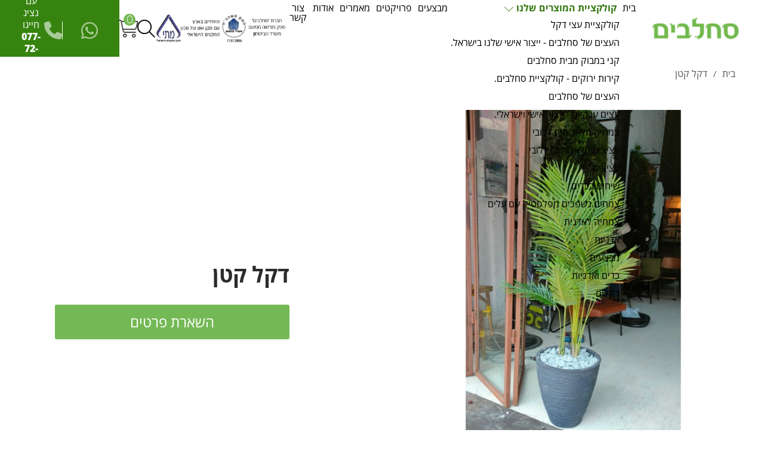

--- FILE ---
content_type: text/html; charset=utf-8
request_url: https://sahlabim.co.il/%D7%93%D7%A7%D7%9C-%D7%A7%D7%98%D7%9F/
body_size: 7819
content:
<!DOCTYPE html> <html class="no-js" dir="rtl" lang="he"> <head> <title>דקל קטן - סחלבים</title> <meta charset="utf-8" /> <meta name="viewport" content="width=device-width, initial-scale=1.0" /> <meta name="keywords" content="דקל קטן"/> <meta name="description" content="דקל קטן - סחלבים מתמחה במגוון רחב של צמחיה מלאכותית במבחר סוגים וגדלים באיכות הגבוהה ביותר כדוגמת דקל קטן. היכנסו לאתר להזמנות ופרטים נוספים על דקל קטן"/>  <meta name="robots" content="index,follow"/> <meta name="copyright" content="כל הזכויות שמורות לסחלבים - עציצים מלאכותיים | צמחיה מלאכותית"/> <meta name="format-detection" content="telephone=no"/>  <meta property="og:title" content="דקל קטן - סחלבים"> <meta property="og:description" content="דקל קטן - סחלבים מתמחה במגוון רחב של צמחיה מלאכותית במבחר סוגים וגדלים באיכות הגבוהה ביותר כדוגמת דקל קטן. היכנסו לאתר להזמנות ופרטים נוספים על דקל קטן"> <meta property="og:locale" content="he_IL"/> <meta property="og:type" content="website"/> <meta property="og:url" content="https://sahlabim.co.il/%D7%93%D7%A7%D7%9C-%D7%A7%D7%98%D7%9F/"/> <meta property="og:site_name" content="סחלבים"/>  <link rel="prev" href="https://sahlabim.co.il/%D7%93%D7%A7%D7%9C-%D7%9E%D7%99%D7%95%D7%97%D7%93/"> <link rel="next" href="https://sahlabim.co.il/%D7%91%D7%9E%D7%91%D7%95%D7%A7-%D7%9E%D7%9C%D7%90%D7%9B%D7%95%D7%AA%D7%99-%D7%9C%D7%94%D7%A1%D7%AA%D7%A8%D7%94-/">   <link rel="image_src" href="https://sahlabim.co.il/media/big/דקל-קטן.jpg" />  <link rel="canonical" href="https://sahlabim.co.il/%D7%93%D7%A7%D7%9C-%D7%A7%D7%98%D7%9F/"/>  <link rel="icon" href="https://sahlabim.co.il/media/source/fav-1.png" type="image/x-icon" /> <link rel="stylesheet" type="text/css" href="https://sahlabim.co.il/assets/he_pages_cataloge04.css?mod=1765962161"/>   <script>var site_url = 'https://sahlabim.co.il/', siteLangCode = 'he';</script><script src="https://cdnjs.cloudflare.com/ajax/libs/animejs/2.0.2/anime.min.js"></script>   <script src="https://kit.fontawesome.com/a36bdf6fbc.js" crossorigin="anonymous"></script>     <script>(function(w,d,s,l,i){w[l]=w[l]||[];w[l].push({'gtm.start':  new Date().getTime(),event:'gtm.js'});var f=d.getElementsByTagName(s)[0],  j=d.createElement(s),dl=l!='dataLayer'?'&l='+l:'';j.async=true;j.src=  'https://www.googletagmanager.com/gtm.js?id='+i+dl;f.parentNode.insertBefore(j,f);  })(window,document,'script','dataLayer','GTM-P8D22H7');</script>     <meta name="google-site-verification" content="yPi6UxMmFHlxM_ebpVyyN_kKInLD0LELhq66A1tIL34" />   <script>var cartTracking = true, googleTrackingDebug = '',googleTracking = '1', googleTrackingVariable = 'dataLayer',facebookTracking = '', facebookTrackingPixel = '',facebookTrackingPixel_2 = '';if(typeof fbq === 'undefined') {facebookTracking = false;}</script></head> <body dir="rtl" class="he cataloge04 font-site-heebo" itemscope itemtype="https://schema.org/WebPage"><noscript id="vendor-styles">  <link rel="stylesheet" media="screen" type="text/css" href="https://sahlabim.co.il/assets/he_vendor.css?mod=1768306182"/></noscript><script>  var loadDeferredStylesvendor = function() {var addStylesNode = document.getElementById("vendor-styles");var replacement = document.createElement("div");replacement.innerHTML = addStylesNode.textContent;document.body.appendChild(replacement);addStylesNode.parentElement.removeChild(addStylesNode);  };  var raf = requestAnimationFrame || mozRequestAnimationFrame ||  webkitRequestAnimationFrame || msRequestAnimationFrame;  if (raf) raf(function() { window.setTimeout(loadDeferredStylesvendor, 0); });  else window.addEventListener("load", loadDeferredStylesvendor);</script>  <script>/** * Goup App */var app = {init : []};</script>   <noscript><iframe src="https://www.googletagmanager.com/ns.html?id=GTM-P8D22H7"  height="0" width="0" style="display:none;visibility:hidden"></iframe></noscript>     <div class="Container">  <div class="heightSep"></div>   <div class="Topbar noStrip">   <div class="box"> <div class="Logo">  <a href="https://sahlabim.co.il/" title="צמחיה מלאכותית" itemprop="url"> <img src="https://sahlabim.co.il/media/main/צמחיה-מלאכותית.png" alt="צמחיה מלאכותית" title="צמחיה מלאכותית" itemprop="image" /> </a> <div itemscope itemtype="https://schema.org/Organization"> <span class="dn" itemprop="name">סחלבים</span> </div>  </div> <div class="Menu sub_top_menu" role="navigation">  <ul class="firstUl"> <li class=""> <a href="https://sahlabim.co.il/" class="tablevel_2 topMenu" title="בית" accesskey="1" > <span class="icon"> <span class="first"></span> <span class="hover"></span> </span> <span class="name">בית</span> </a> <span class="border"></span>  </li><li class="active has-dropdown"> <a href="https://sahlabim.co.il/%D7%A7%D7%98%D7%9C%D7%95%D7%92-%D7%9E%D7%95%D7%A6%D7%A8%D7%99%D7%9D/" class="tablevel_2 topMenu  on" title="קולקציית המוצרים שלנו" accesskey="2" > <span class="icon"> <span class="first"></span> <span class="hover"></span> </span> <span class="name">קולקציית המוצרים שלנו</span> </a> <span class="border"></span>  <span class="lnr lnr-chevron-down show-for-large"></span> <span class="lnr lnr-plus-circle hide-for-large"></span> <ul class="dropdown tablevel_2">  <li class=""> <a href="https://sahlabim.co.il/%D7%A2%D7%A5-%D7%93%D7%A7%D7%9C-%D7%9E%D7%9C%D7%90%D7%9B%D7%95%D7%AA%D7%99/" class="tablevel_1" title="קולקציית עצי דקל " accesskey="">קולקציית עצי דקל </a>  </li>  <li class=""> <a href="https://sahlabim.co.il/%D7%A2%D7%A6%D7%99%D7%9D-%D7%9E%D7%9C%D7%90%D7%9B%D7%95%D7%AA%D7%99%D7%99%D7%9D/" class="tablevel_1" title="העצים של סחלבים - ייצור אישי שלנו בישראל." accesskey="">העצים של סחלבים - ייצור אישי שלנו בישראל.</a>  </li>  <li class=""> <a href="https://sahlabim.co.il/%D7%91%D7%9E%D7%91%D7%95%D7%A7-%D7%9E%D7%9C%D7%90%D7%9B%D7%95%D7%AA%D7%99/" class="tablevel_1" title="קני במבוק מבית סחלבים" accesskey="">קני במבוק מבית סחלבים</a>  </li>  <li class=""> <a href="https://sahlabim.co.il/%D7%A7%D7%99%D7%A8-%D7%99%D7%A8%D7%95%D7%A7-%D7%9E%D7%9C%D7%90%D7%9B%D7%95%D7%AA%D7%99/" class="tablevel_1" title="קירות ירוקים - קולקציית סחלבים." accesskey="">קירות ירוקים - קולקציית סחלבים.</a>  </li>  <li class=""> <a href="https://sahlabim.co.il/%D7%A6%D7%9E%D7%97%D7%99%D7%99%D7%94-%D7%A2%D7%93-%D7%92%D7%95%D7%91%D7%94-2-%D7%9E%D7%98%D7%A8/" class="tablevel_1" title="העצים של סחלבים" accesskey="">העצים של סחלבים</a>  </li>  <li class=""> <a href="https://sahlabim.co.il/%D7%A2%D7%A6%D7%99%D7%9D-%D7%92%D7%93%D7%95%D7%9C%D7%99%D7%9D/" class="tablevel_1" title="עצים ענקיים - ייצור אישי וישראלי." accesskey="">עצים ענקיים - ייצור אישי וישראלי.</a>  </li>  <li class=""> <a href="https://sahlabim.co.il/%D7%A6%D7%9E%D7%97%D7%99%D7%94-%D7%9E%D7%9C%D7%90%D7%9B%D7%95%D7%AA%D7%99%D7%AA-%D7%9C%D7%9C%D7%95%D7%91%D7%99/" class="tablevel_1" title="צמחיה מלאכותית ללובי" accesskey="">צמחיה מלאכותית ללובי</a>  </li>  <li class=""> <a href="https://sahlabim.co.il/%D7%A2%D7%A6%D7%99%D7%A6%D7%99%D7%9D-%D7%9E%D7%9C%D7%90%D7%9B%D7%95%D7%AA%D7%99%D7%99%D7%9D-%D7%9C%D7%9C%D7%95%D7%91%D7%99/" class="tablevel_1" title="עציצים מלאכותיים ללובי" accesskey="">עציצים מלאכותיים ללובי</a>  </li>  <li class=""> <a href="https://sahlabim.co.il/%D7%A2%D7%A6%D7%99%D7%A6%D7%99%D7%9D/" class="tablevel_1" title="עציצים" accesskey="">עציצים</a>  </li>  <li class=""> <a href="https://sahlabim.co.il/%D7%A9%D7%99%D7%97%D7%99%D7%9D-%D7%91%D7%9B%D7%93%D7%99%D7%9D/" class="tablevel_1" title="שיחים בכדים" accesskey="">שיחים בכדים</a>  </li>  <li class=""> <a href="https://sahlabim.co.il/%D7%A2%D7%9C%D7%99%D7%9D-%D7%9E%D7%9C%D7%90%D7%9B%D7%95%D7%AA%D7%99%D7%99%D7%9D/" class="tablevel_1" title="צמחים נשפכים מפלסטיק עם עלים" accesskey="">צמחים נשפכים מפלסטיק עם עלים</a>  </li>  <li class=""> <a href="https://sahlabim.co.il/%D7%A6%D7%9E%D7%97%D7%99%D7%94-%D7%9C%D7%90%D7%93%D7%A0%D7%99%D7%AA/" class="tablevel_1" title="צמחיה לאדנית" accesskey="">צמחיה לאדנית</a>  </li>  <li class=""> <a href="https://sahlabim.co.il/%D7%90%D7%93%D7%A0%D7%99%D7%95%D7%AA/" class="tablevel_1" title="אדניות" accesskey="">אדניות</a>  </li>  <li class=""> <a href="https://sahlabim.co.il/%D7%9E%D7%91%D7%A6%D7%A2%D7%99%D7%9D/" class="tablevel_1" title="מבצעים" accesskey="">מבצעים</a>  </li>  <li class=""> <a href="https://sahlabim.co.il/%D7%9B%D7%93%D7%99%D7%9D-%D7%95%D7%90%D7%93%D7%A0%D7%99%D7%95%D7%AA/" class="tablevel_1" title="כדים ואדניות" accesskey="">כדים ואדניות</a>  </li>  <li class=""> <a href="https://sahlabim.co.il/%D7%93%D7%A7%D7%9C%D7%99%D7%9D-1/" class="tablevel_1" title="דקלים" accesskey="">דקלים</a>  </li>  </ul>  </li><li class=""> <a href="https://sahlabim.co.il/%D7%9E%D7%91%D7%A6%D7%A2%D7%99%D7%9D/" class="tablevel_2 topMenu" title="מבצעים" accesskey="3" > <span class="icon"> <span class="first"></span> <span class="hover"></span> </span> <span class="name">מבצעים</span> </a> <span class="border"></span>  </li><li class=""> <a href="https://sahlabim.co.il/%D7%A4%D7%A8%D7%95%D7%99%D7%A7%D7%98%D7%99%D7%9D/" class="tablevel_2 topMenu" title="פרויקטים" accesskey="4" > <span class="icon"> <span class="first"></span> <span class="hover"></span> </span> <span class="name">פרויקטים</span> </a> <span class="border"></span>  </li><li class=""> <a href="https://sahlabim.co.il/%D7%9E%D7%90%D7%9E%D7%A8%D7%99%D7%9D/" class="tablevel_2 topMenu" title="מאמרים" accesskey="5" > <span class="icon"> <span class="first"></span> <span class="hover"></span> </span> <span class="name">מאמרים</span> </a> <span class="border"></span>  </li><li class=""> <a href="https://sahlabim.co.il/%D7%90%D7%95%D7%93%D7%95%D7%AA/" class="tablevel_2 topMenu" title="אודות" accesskey="6" > <span class="icon"> <span class="first"></span> <span class="hover"></span> </span> <span class="name">אודות</span> </a> <span class="border"></span>  </li><li class=""> <a href="https://sahlabim.co.il/%D7%A6%D7%95%D7%A8-%D7%A7%D7%A9%D7%A8/" class="tablevel_2 topMenu" title="צור קשר" accesskey="7" > <span class="icon"> <span class="first"></span> <span class="hover"></span> </span> <span class="name">צור קשר</span> </a> <span class="border"></span>  </li> </ul>  </div> </div> <div class="IconsNavBar"> <ul class="top_side_nav"> <li class="Menu pad-0" style="position: relative; height: 85px;"> <img src="https://sahlabim.co.il//images/sapak.jpg" style="height:100%;" alt="ספק מורשה מטעם משרד הביטחון" title="ספק מורשה מטעם משרד הביטחון" class="misrad"> </li> <li class="Menu pad-0" style="position: relative; height: 85px;"> <img src="https://sahlabim.co.il//images/teken.png" style="height:100%;" alt="ספק מורשה מטעם משרד הביטחון" title="ספק מורשה מטעם משרד הביטחון" class="misrad"> </li>  <li class="customwidth"> <div class="relative"> <div class="search_button"> <i class="fa-light fa-magnifying-glass"></i> </div> <div class="MainSearch"> <span class="close">X</span> <div class="productSearch"> <form action="https://sahlabim.co.il/%D7%AA%D7%95%D7%A6%D7%90%D7%95%D7%AA-%D7%97%D7%99%D7%A4%D7%95%D7%A9/" method="get" class="noEmail catalogSearchForm" role="search"> <div class="CatalogFilter"> <div class="small-24 medium-24 large-24 columns pad-0"> <span class="search_icon"> <input type="submit" class="FilterButton" title="חפש"  value="" /> <i class="fa-light fa-magnifying-glass"></i> </span> <input type="search" class="search-field" placeholder="חפש" name="search" value="" title="Search for:"> </div> </div> </form> </div> </div> </div> </li> <li> <div class="cartInfo"> <a href="https://sahlabim.co.il/%D7%A1%D7%9C-%D7%A7%D7%A0%D7%99%D7%95%D7%AA/" title="צפייה בסל" class="tablevel_2 GoToCart OPACE"> <i class="fa-light fa-cart-shopping"> <span class="num text-center">0</span> </i> </a> </div> </li> <li> <div class="tel text-left">  <div class="cresta-whatsapp-chat-box onBoth"> <a aria-label="כפתור וואצאפ" href="https://api.whatsapp.com/send?phone=9720529924305" target="_blank"> <i class="fa-brands fa-whatsapp"></i>  </a> </div>  <a href="tel:077-72-77-968" class="a_phone"> <i class="fa fa-phone"></i> <div class="flexdown"> <span class="text">לשיחה עם נציג חייגו</span> <div class="phone">077-72-77-968</div> </div> </a> </div> </li>  </ul> </div>  </div>  <div class="TopbarMobile">  <div class="TopbarMobileBoxTop"> <div class="MenuRes"> <div class="warpbg"></div> <nav class="cbp-spmenu cbp-spmenu-vertical cbp-spmenu-right (/cbp-spmenu-left/)"> <div class="toggle-menu menu-right (/push-body/) MenuButton"></div> <div class="menu_ul"> <div class="MainSearchRes"> <div class="productSearch"> <form action="https://sahlabim.co.il/%D7%AA%D7%95%D7%A6%D7%90%D7%95%D7%AA-%D7%97%D7%99%D7%A4%D7%95%D7%A9/" method="get" class="noEmail catalogSearchForm" role="search"> <div class="CatalogFilter"> <div class="small-24 medium-24 large-24 columns pad-0"> <span class="search_icon"> <input type="submit" class="FilterButton" title="חפש"  value="" /> <i class="fa-light fa-magnifying-glass"></i> </span> <input type="search" class="search-field" placeholder="חפש" name="search" value="" title="Search for:"> </div> </div> </form> </div> </div> <ul class="firstUl"> <li class=""> <a href="https://sahlabim.co.il/" class="tablevel_2 topMenu" title="בית" accesskey="1" > <span class="icon"> <span class="first"></span> <span class="hover"></span> </span> <span class="name">בית</span> </a> <span class="border"></span>  </li><li class="active has-dropdown"> <a href="https://sahlabim.co.il/%D7%A7%D7%98%D7%9C%D7%95%D7%92-%D7%9E%D7%95%D7%A6%D7%A8%D7%99%D7%9D/" class="tablevel_2 topMenu  on" title="קולקציית המוצרים שלנו" accesskey="2" > <span class="icon"> <span class="first"></span> <span class="hover"></span> </span> <span class="name">קולקציית המוצרים שלנו</span> </a> <span class="border"></span>  <span class="lnr lnr-chevron-down show-for-large"></span> <span class="lnr lnr-plus-circle hide-for-large"></span> <ul class="dropdown tablevel_2">  <li class=""> <a href="https://sahlabim.co.il/%D7%A2%D7%A5-%D7%93%D7%A7%D7%9C-%D7%9E%D7%9C%D7%90%D7%9B%D7%95%D7%AA%D7%99/" class="tablevel_1" title="קולקציית עצי דקל " accesskey="">קולקציית עצי דקל </a>  </li>  <li class=""> <a href="https://sahlabim.co.il/%D7%A2%D7%A6%D7%99%D7%9D-%D7%9E%D7%9C%D7%90%D7%9B%D7%95%D7%AA%D7%99%D7%99%D7%9D/" class="tablevel_1" title="העצים של סחלבים - ייצור אישי שלנו בישראל." accesskey="">העצים של סחלבים - ייצור אישי שלנו בישראל.</a>  </li>  <li class=""> <a href="https://sahlabim.co.il/%D7%91%D7%9E%D7%91%D7%95%D7%A7-%D7%9E%D7%9C%D7%90%D7%9B%D7%95%D7%AA%D7%99/" class="tablevel_1" title="קני במבוק מבית סחלבים" accesskey="">קני במבוק מבית סחלבים</a>  </li>  <li class=""> <a href="https://sahlabim.co.il/%D7%A7%D7%99%D7%A8-%D7%99%D7%A8%D7%95%D7%A7-%D7%9E%D7%9C%D7%90%D7%9B%D7%95%D7%AA%D7%99/" class="tablevel_1" title="קירות ירוקים - קולקציית סחלבים." accesskey="">קירות ירוקים - קולקציית סחלבים.</a>  </li>  <li class=""> <a href="https://sahlabim.co.il/%D7%A6%D7%9E%D7%97%D7%99%D7%99%D7%94-%D7%A2%D7%93-%D7%92%D7%95%D7%91%D7%94-2-%D7%9E%D7%98%D7%A8/" class="tablevel_1" title="העצים של סחלבים" accesskey="">העצים של סחלבים</a>  </li>  <li class=""> <a href="https://sahlabim.co.il/%D7%A2%D7%A6%D7%99%D7%9D-%D7%92%D7%93%D7%95%D7%9C%D7%99%D7%9D/" class="tablevel_1" title="עצים ענקיים - ייצור אישי וישראלי." accesskey="">עצים ענקיים - ייצור אישי וישראלי.</a>  </li>  <li class=""> <a href="https://sahlabim.co.il/%D7%A6%D7%9E%D7%97%D7%99%D7%94-%D7%9E%D7%9C%D7%90%D7%9B%D7%95%D7%AA%D7%99%D7%AA-%D7%9C%D7%9C%D7%95%D7%91%D7%99/" class="tablevel_1" title="צמחיה מלאכותית ללובי" accesskey="">צמחיה מלאכותית ללובי</a>  </li>  <li class=""> <a href="https://sahlabim.co.il/%D7%A2%D7%A6%D7%99%D7%A6%D7%99%D7%9D-%D7%9E%D7%9C%D7%90%D7%9B%D7%95%D7%AA%D7%99%D7%99%D7%9D-%D7%9C%D7%9C%D7%95%D7%91%D7%99/" class="tablevel_1" title="עציצים מלאכותיים ללובי" accesskey="">עציצים מלאכותיים ללובי</a>  </li>  <li class=""> <a href="https://sahlabim.co.il/%D7%A2%D7%A6%D7%99%D7%A6%D7%99%D7%9D/" class="tablevel_1" title="עציצים" accesskey="">עציצים</a>  </li>  <li class=""> <a href="https://sahlabim.co.il/%D7%A9%D7%99%D7%97%D7%99%D7%9D-%D7%91%D7%9B%D7%93%D7%99%D7%9D/" class="tablevel_1" title="שיחים בכדים" accesskey="">שיחים בכדים</a>  </li>  <li class=""> <a href="https://sahlabim.co.il/%D7%A2%D7%9C%D7%99%D7%9D-%D7%9E%D7%9C%D7%90%D7%9B%D7%95%D7%AA%D7%99%D7%99%D7%9D/" class="tablevel_1" title="צמחים נשפכים מפלסטיק עם עלים" accesskey="">צמחים נשפכים מפלסטיק עם עלים</a>  </li>  <li class=""> <a href="https://sahlabim.co.il/%D7%A6%D7%9E%D7%97%D7%99%D7%94-%D7%9C%D7%90%D7%93%D7%A0%D7%99%D7%AA/" class="tablevel_1" title="צמחיה לאדנית" accesskey="">צמחיה לאדנית</a>  </li>  <li class=""> <a href="https://sahlabim.co.il/%D7%90%D7%93%D7%A0%D7%99%D7%95%D7%AA/" class="tablevel_1" title="אדניות" accesskey="">אדניות</a>  </li>  <li class=""> <a href="https://sahlabim.co.il/%D7%9E%D7%91%D7%A6%D7%A2%D7%99%D7%9D/" class="tablevel_1" title="מבצעים" accesskey="">מבצעים</a>  </li>  <li class=""> <a href="https://sahlabim.co.il/%D7%9B%D7%93%D7%99%D7%9D-%D7%95%D7%90%D7%93%D7%A0%D7%99%D7%95%D7%AA/" class="tablevel_1" title="כדים ואדניות" accesskey="">כדים ואדניות</a>  </li>  <li class=""> <a href="https://sahlabim.co.il/%D7%93%D7%A7%D7%9C%D7%99%D7%9D-1/" class="tablevel_1" title="דקלים" accesskey="">דקלים</a>  </li>  </ul>  </li><li class=""> <a href="https://sahlabim.co.il/%D7%9E%D7%91%D7%A6%D7%A2%D7%99%D7%9D/" class="tablevel_2 topMenu" title="מבצעים" accesskey="3" > <span class="icon"> <span class="first"></span> <span class="hover"></span> </span> <span class="name">מבצעים</span> </a> <span class="border"></span>  </li><li class=""> <a href="https://sahlabim.co.il/%D7%A4%D7%A8%D7%95%D7%99%D7%A7%D7%98%D7%99%D7%9D/" class="tablevel_2 topMenu" title="פרויקטים" accesskey="4" > <span class="icon"> <span class="first"></span> <span class="hover"></span> </span> <span class="name">פרויקטים</span> </a> <span class="border"></span>  </li><li class=""> <a href="https://sahlabim.co.il/%D7%9E%D7%90%D7%9E%D7%A8%D7%99%D7%9D/" class="tablevel_2 topMenu" title="מאמרים" accesskey="5" > <span class="icon"> <span class="first"></span> <span class="hover"></span> </span> <span class="name">מאמרים</span> </a> <span class="border"></span>  </li><li class=""> <a href="https://sahlabim.co.il/%D7%90%D7%95%D7%93%D7%95%D7%AA/" class="tablevel_2 topMenu" title="אודות" accesskey="6" > <span class="icon"> <span class="first"></span> <span class="hover"></span> </span> <span class="name">אודות</span> </a> <span class="border"></span>  </li><li class=""> <a href="https://sahlabim.co.il/%D7%A6%D7%95%D7%A8-%D7%A7%D7%A9%D7%A8/" class="tablevel_2 topMenu" title="צור קשר" accesskey="7" > <span class="icon"> <span class="first"></span> <span class="hover"></span> </span> <span class="name">צור קשר</span> </a> <span class="border"></span>  </li> </ul>  </div> </nav> </div> <div class="LogoRes"> <a href="https://sahlabim.co.il/" title="צמחיה מלאכותית" itemprop="url"> <img src="https://sahlabim.co.il/media/main/צמחיה-מלאכותית.png" alt="צמחיה מלאכותית" title="צמחיה מלאכותית" itemprop="image" /> </a> <div itemscope itemtype="https://schema.org/Organization"> <span class="dn" itemprop="name">סחלבים</span> </div> </div> <div class="IconsNavBar"> <ul class="top_side_nav"><li> <div class="cartInfo W50"> <a href="https://sahlabim.co.il/%D7%A1%D7%9C-%D7%A7%D7%A0%D7%99%D7%95%D7%AA/" title="צפייה בסל" class="tablevel_2 GoToCart OPACE"> <i class="fa-light fa-cart-shopping"></i> <span class="num text-center">0</span> </a> </div> </li>  <li> <div class="Button tel"> <a href="tel:077-72-77-968" class="a_m_phone"><i class="fa-solid fa-phone"></i></a> </div> </li> </ul> </div> </div> </div>   <div class="PopBannerForm middlePos"> <div class="MobileForm"> <div class="Open"></div> <div class="Close"></div> <div class="boxs"> <div class="box-whatsapp DISP"> <div class="Button"> <i class="fa-brands fa-whatsapp"></i> <a aria-label="כפתור וואצאפ" href="https://api.whatsapp.com/send?phone=9720529924305" target="_blank"> <span> וואטספ </span> </a> </div> </div> <div class="box-phone DISP"> <div class="Button"> <a href="tel:077-72-77-968" class="a_m_phone"> <i class="fa fa-phone fa-1g"></i> <span> חייגו עכשיו </span> </a> </div> </div> <div class="Button box-form formb"> <i class="fa-light fa-file-circle-info DISP"></i> <span> השאירו פרטים </span> </div> </div> </div>  <div class="Form"> <div class="Open"></div> <div class="Close"></div> <div class="columns title fontLight"> השאירו פרטים ואנו נחזור אליכם בהקדם </div> <div class="columns title"> התקשרו עכשיו:<a href="tel:077-72-77-968" class="a_phone"> 077-72-77-968</a> </div> <div class="form">  <form method="post" class="pop">  <div class="row"> <div class="columns divInput">  <input type="text" class="tablevel_2 f1 big"  placeholder="שם*"  title="שם*" id="field_206" name="field_206" value="" data-empty="יש למלא שם" data-novalid="השם שהוזן אינו חוקי" /> </div> </div>  <div class="row"> <div class="columns divInput">  <input type="text" class="tablevel_2 f2 big"  placeholder="טלפון*"  title="טלפון*" id="field_207" name="field_207" value="" data-empty="יש להזין טלפון" data-novalid="הטלפון שהוזן אינו חוקי" /> </div> </div>   <div class="row"> <div class="columns pad0">  <input type="hidden" name="page_id" value="589">   <div class="small-24 medium-24 large-24 columns divSubmit"> <input type="submit" value="שליחה" title="שליחה"  class="tablevel_2 button submit OPACE"  /> </div> </div> </div>  </form></div> </div> </div>   <div class="main">     <ul class="Breadcrumbs tablevel_1" itemscope itemtype="https://schema.org/BreadcrumbList">   <li itemprop="itemListElement" itemscope itemtype="https://schema.org/ListItem"> <a href="https://sahlabim.co.il/" title="בית" class="tablevel_2 active" itemprop="url"> <span itemprop="name">בית</span> </a> <meta itemprop="item" content="https://sahlabim.co.il/" /> <meta itemprop="position" content="1" /> </li>   <li><span class="sep">/</span></li>  <li itemprop="itemListElement" itemscope itemtype="https://schema.org/ListItem"> <a href="https://sahlabim.co.il/%D7%93%D7%A7%D7%9C-%D7%A7%D7%98%D7%9F/" title="דקל קטן" class="tablevel_2 active" itemprop="url"> <span itemprop="name">דקל קטן</span> </a> <meta itemprop="item" content="https://sahlabim.co.il/%D7%93%D7%A7%D7%9C-%D7%A7%D7%98%D7%9F/" /> <meta itemprop="position" content="2" /> </li>  </ul><div class="product productPage" data-id="589" data-category="" data-n="1" itemscope itemtype="https://schema.org/Product"> <div class="row"> <div class="boxTop"> <div class="columns large-12 bigImg"> <div class="text-center posr"><div class="currentProductImage">   <a href="https://sahlabim.co.il/media/source/דקל-קטן.jpg" title="דקל קטן" data-param="" data-mfp-type="image">  <img src="https://sahlabim.co.il/media/big/דקל-קטן.jpg" alt="דקל קטן" title="דקל קטן" itemprop="image" class="tablevel_2 tabClickable" /> </a>   </div>  </div> </div> <div class="columns large-2 pad-0 sideGalleryNav">  </div> <div class="columns large-10 box-content-product"> <div class="product_info productActions"> <h1 itemprop="name">דקל קטן</h1>   <div class="cartButton FormPop"> <a href="#form-popup" class="open-popup-link button"> <div class="columns small-24 pad-0 boxContact">השארת פרטים</div> </a> </div>    </div> </div> </div>  </div>   </div>  <div id="form-popup" class="white-popup mfp-hide"> <div class="item blockMatana" data-index="0"> <div class="titleform"><div>מעוניינים במוצר זה ?</div>מלאו את פרטיכם ונחזור אליכם בהקדם</div> <div class="small-24 medium-24 large-24 columns form"> <div class="form">  <form method="post" class="product">   <div class="row"> <div class="small-24 medium-12 large-12 columns">  <input type="text" class="tablevel_2 f1 small"  placeholder="שם מלא*"  title="שם מלא*" id="field_87" name="field_87" value="" data-empty="יש להזין שם מלא" data-novalid="שם הפרטי שהוזן אינו חוקי" /> </div>  <div class="small-24 medium-12 large-12 columns">  <input type="text" class="tablevel_2 f2 small second"  placeholder="טלפון*"  title="טלפון*" id="field_88" name="field_88" value="" data-empty="יש להזין מספר טלפון" data-novalid="הטלפון שהוזן אינו חוקי" /> </div> </div> <div class="row"> <div class="columns divInput">  <input type="text" class="tablevel_2 f3 big"  placeholder="דוא&quot;ל*"  title="דוא&quot;ל*" id="field_89" name="field_89" value="" data-empty="יש להזין דואר אלקטרוני" data-novalid="דואר האלקטרוני שהוזן אינו חוקי" /> </div> </div>  <div class="row"> <div class="columns divInput">  <input type="text" class="tablevel_2 f4 big"  placeholder="הערות"  title="הערות" id="field_90" name="field_90" value="" data-empty="" data-novalid="" /> </div> </div>   <div class="row"> <div class="columns pad0">  <input type="hidden" name="page_id" value="589">   <div class="small-24 medium-24 large-24 columns divSubmit"> <input type="submit" value="קבל הצעת מחיר למייל" title="קבל הצעת מחיר למייל"  class="tablevel_2 button submit OPACE"  /> </div> </div> </div>  </form></div> </div> </div> </div>  <div class="productAdded"> <div class="box"> <div class="productName"><p>המוצר נוסף לסל הקניות:</p><p class="name"></p></div> <div class="productPrice"> <p class="price"></p> <div class="amount"> <button class="button plus itemAdd" title="הוסף מוצר"><i class="fa-solid fa-plus"></i></button> <input type="text" class="itemCount" value="1" maxlength="5" dir="ltr"> <button class="button minus itemRemove" title="הסרה"><i class="fa-solid fa-minus"></i></button> </div> </div> <div class="closeproductAdded"> <div class="close"><span>להוסיף עוד מוצרים</span></div> <div class="continuCartPage"><a href="https://sahlabim.co.il/%D7%A1%D7%9C-%D7%A7%D7%A0%D7%99%D7%95%D7%AA/">מעבר לסל קניות</a></div> </div> </div> </div>   </div>  </div>  <footer class="tablevel_1">  <div class="MainFooter"> <div class="FooterInfo"> <div class="area-boxs">   <div class="area" itemscope itemtype="https://schema.org/SiteNavigationElement">  <ul> <li class="title">מפת אתר</li>  <li> <a  href="https://sahlabim.co.il/"  title="עמוד הבית" class="tablevel_3" itemprop="url"> עמוד הבית </a> </li>  <li> <a  href="https://sahlabim.co.il/%D7%90%D7%95%D7%93%D7%95%D7%AA/"  title="אודות" class="tablevel_3" itemprop="url"> אודות </a> </li>  <li> <a  href="https://sahlabim.co.il/%D7%A7%D7%98%D7%9C%D7%95%D7%92-%D7%9E%D7%95%D7%A6%D7%A8%D7%99%D7%9D/"  title="קטלוג מוצרים" class="tablevel_3" itemprop="url"> קטלוג מוצרים </a> </li>  <li> <a  href="https://sahlabim.co.il/%D7%9E%D7%91%D7%A6%D7%A2%D7%99%D7%9D/"  title="מבצעים" class="tablevel_3" itemprop="url"> מבצעים </a> </li>  <li> <a  href="https://sahlabim.co.il/%D7%A4%D7%A8%D7%95%D7%99%D7%A7%D7%98%D7%99%D7%9D/"  title="פרויקטים" class="tablevel_3" itemprop="url"> פרויקטים </a> </li>  <li> <a  href="https://sahlabim.co.il/%D7%9E%D7%90%D7%9E%D7%A8%D7%99%D7%9D/"  title="מאמרים" class="tablevel_3" itemprop="url"> מאמרים </a> </li>  <li> <a  href="https://sahlabim.co.il/%D7%A6%D7%95%D7%A8-%D7%A7%D7%A9%D7%A8/"  title="צור קשר" class="tablevel_3" itemprop="url"> צור קשר </a> </li>  <li> <a  href="https://sahlabim.co.il/%D7%9E%D7%93%D7%99%D7%A0%D7%99%D7%95%D7%AA-%D7%A4%D7%A8%D7%98%D7%99%D7%95%D7%AA/"  title="מדיניות פרטיות" class="tablevel_3" itemprop="url"> מדיניות פרטיות </a> </li>  <li> <a  href="https://sahlabim.co.il/%D7%9E%D7%A4%D7%AA_%D7%90%D7%AA%D7%A8/"  title="מפת אתר" class="tablevel_3" itemprop="url"> מפת אתר </a> </li>  <li> <a  href="https://sahlabim.co.il/%D7%94%D7%A1%D7%93%D7%A8%D7%99-%D7%A0%D7%92%D7%99%D7%A9%D7%95%D7%AA/"  title="הצהרת נגישות" class="tablevel_3" itemprop="url"> הצהרת נגישות </a> </li>  <li> <a  href="https://sahlabim.co.il/%D7%AA%D7%A7%D7%A0%D7%95%D7%9F-%D7%90%D7%AA%D7%A8/"  title="תקנון האתר" class="tablevel_3" itemprop="url"> תקנון האתר </a> </li>  </ul>  </div>  <div class="area" itemscope itemtype="https://schema.org/SiteNavigationElement">  <ul> <li class="title">קטלוג</li>  <li> <a  href="https://sahlabim.co.il/%D7%A6%D7%9E%D7%97%D7%99%D7%94-%D7%9E%D7%9C%D7%90%D7%9B%D7%95%D7%AA%D7%99%D7%AA-%D7%9C%D7%9C%D7%95%D7%91%D7%99/"  title="צמחיה מלאכותית ללובי" class="tablevel_3" itemprop="url"> צמחיה מלאכותית ללובי </a> </li>  <li> <a  href="https://sahlabim.co.il/%D7%A2%D7%A6%D7%99%D7%A6%D7%99%D7%9D-%D7%9E%D7%9C%D7%90%D7%9B%D7%95%D7%AA%D7%99%D7%99%D7%9D-%D7%9C%D7%9C%D7%95%D7%91%D7%99/"  title="עציצים מלאכותיים ללובי" class="tablevel_3" itemprop="url"> עציצים מלאכותיים ללובי </a> </li>  <li> <a  href="https://sahlabim.co.il/%D7%A2%D7%A6%D7%99%D7%A6%D7%99%D7%9D/"  title="עציצים" class="tablevel_3" itemprop="url"> עציצים </a> </li>  <li> <a  href="https://sahlabim.co.il/%D7%A2%D7%A6%D7%99%D7%9D-%D7%9E%D7%9C%D7%90%D7%9B%D7%95%D7%AA%D7%99%D7%99%D7%9D/"  title="עצים מלאכותיים" class="tablevel_3" itemprop="url"> עצים מלאכותיים </a> </li>  <li> <a  href="https://sahlabim.co.il/%D7%91%D7%9E%D7%91%D7%95%D7%A7-%D7%9E%D7%9C%D7%90%D7%9B%D7%95%D7%AA%D7%99/"  title="במבוק מלאכותי" class="tablevel_3" itemprop="url"> במבוק מלאכותי </a> </li>  <li> <a  href="https://sahlabim.co.il/%D7%A7%D7%99%D7%A8-%D7%99%D7%A8%D7%95%D7%A7-%D7%9E%D7%9C%D7%90%D7%9B%D7%95%D7%AA%D7%99/"  title="קיר ירוק מלאכותי" class="tablevel_3" itemprop="url"> קיר ירוק מלאכותי </a> </li>  <li> <a  href="https://sahlabim.co.il/%D7%A2%D7%9C%D7%99%D7%9D-%D7%9E%D7%9C%D7%90%D7%9B%D7%95%D7%AA%D7%99%D7%99%D7%9D/"  title="עלים מלאכותיים" class="tablevel_3" itemprop="url"> עלים מלאכותיים </a> </li>  <li> <a  href="https://sahlabim.co.il/"  title="כדים ואדניות" class="tablevel_3" itemprop="url"> כדים ואדניות </a> </li>  </ul>  </div>  <div class="area" itemscope itemtype="https://schema.org/SiteNavigationElement">  <ul> <li class="title">קטגוריות מובילות</li>  <li> <a  href="https://sahlabim.co.il/%D7%A6%D7%9E%D7%97%D7%99%D7%9D-%D7%9E%D7%9C%D7%90%D7%9B%D7%95%D7%AA%D7%99%D7%99%D7%9D-%D7%9C%D7%9E%D7%A9%D7%A8%D7%93/"  title="צמחים מלאכותיים למשרד" class="tablevel_3" itemprop="url"> צמחים מלאכותיים למשרד </a> </li>  <li> <a  href="https://sahlabim.co.il/%D7%A6%D7%9E%D7%97%D7%99%D7%9D-%D7%9E%D7%9C%D7%90%D7%9B%D7%95%D7%AA%D7%99%D7%99%D7%9D-%D7%9C%D7%91%D7%99%D7%AA/"  title="צמחים מלאכותיים לבית" class="tablevel_3" itemprop="url"> צמחים מלאכותיים לבית </a> </li>  <li> <a  href="https://sahlabim.co.il/%D7%A2%D7%A6%D7%99%D7%A6%D7%99%D7%9D-%D7%9E%D7%A4%D7%9C%D7%A1%D7%98%D7%99%D7%A7/"  title="עציצים מפלסטיק" class="tablevel_3" itemprop="url"> עציצים מפלסטיק </a> </li>  <li> <a  href="https://sahlabim.co.il/%D7%A6%D7%9E%D7%97%D7%99%D7%9D-%D7%9E%D7%A4%D7%9C%D7%A1%D7%98%D7%99%D7%A7/"  title="צמחים מפלסטיק" class="tablevel_3" itemprop="url"> צמחים מפלסטיק </a> </li>  <li> <a  href="https://sahlabim.co.il/%D7%A2%D7%A6%D7%99%D7%9D-%D7%A1%D7%99%D7%A0%D7%98%D7%98%D7%99%D7%9D/"  title="עצים סינטטים" class="tablevel_3" itemprop="url"> עצים סינטטים </a> </li>  <li> <a  href="https://sahlabim.co.il/%D7%A2%D7%A6%D7%99-%D7%A0%D7%95%D7%99-%D7%9E%D7%A4%D7%9C%D7%A1%D7%98%D7%99%D7%A7/"  title="עצי נוי מפלסטיק" class="tablevel_3" itemprop="url"> עצי נוי מפלסטיק </a> </li>  <li> <a  href="https://sahlabim.co.il/%D7%A6%D7%9E%D7%97%D7%99%D7%9D-%D7%A1%D7%99%D7%A0%D7%98%D7%98%D7%99%D7%9D/"  title="צמחים סינטטים" class="tablevel_3" itemprop="url"> צמחים סינטטים </a> </li>  <li> <a  href="https://sahlabim.co.il/%D7%A6%D7%9E%D7%97%D7%99%D7%9D-%D7%9E%D7%9C%D7%90%D7%9B%D7%95%D7%AA%D7%99%D7%99%D7%9D-%D7%9C%D7%92%D7%99%D7%A0%D7%94/"  title="צמחים מלאכותיים לגינה" class="tablevel_3" itemprop="url"> צמחים מלאכותיים לגינה </a> </li>  </ul>  </div>   <div class="area text-footer-box"> <div class="title">יצירת קשר</div> <div class="text"> <p><span style="font-size:16px;"><span style="color:#36840f;"><strong>סחלבים צמחיה מלאכותית</strong></span></span><br><span style="color:#b84c0c;font-size: 14px;"><strong>מהיבואן לצרכן</strong></span></p><p><img alt="" src="/media/images/t.png" style="width: 22px; height: 22px;" class="fr-fic fr-dii">&nbsp; <a href="tel:077-727-7968">077-727-7968</a></p><p><img alt="" src="/media/images/addr%281%29.png" style="width: 16px; height: 22px;" class="fr-fic fr-dii">&nbsp; סניף מרכז והסביבה - אליהו איתן 24, קומה 1, אזור התעשייה החדש, ראשל&quot;צ</p><p>ימים א-ה: 9:00-17:00</p><p>יום ו: 9:00-12:00<br><strong>הגעה בתיאום טלפוני מראש</strong></p><p>נא לא לפנות בשבת</p> <div class="columns large-12 pad-0 footerText2row1">  </div> <div class="columns large-12 pad-0 footerText2row2">  </div>  <div style="margin-top:5px;"> <div class="tablevel_ SocialIcons">   </div>   </div> </div>  <div class="Social"> <div class="social tablevel_"> <div class="flexCentar"> <a href="waze://?q=%D7%90%D7%9C%D7%99%D7%94%D7%95-%D7%90%D7%99%D7%AA%D7%9F-24" class="waze" title="waze" target="blank" rel="nofollow"> <i class="fa-brands fa-waze" aria-hidden="true"></i> </a> </div>  <div class="flexCentar"> <a href="https://www.facebook.com/sahlbim" class="facebook-f" title="facebook" target="blank" rel="nofollow"> <i class="fa-brands fa-facebook-f"></i> </a> </div>   <div class="flexCentar"> <a href="https://www.instagram.com/sahlabim/" class="instagram" title="instagram" target="blank" rel="nofollow"> <i class="fa-brands fa-instagram"></i> </a> </div>   </div> </div>  </div>  </div> </div> <div class="columns pad-0">  <div class="Bottombar"> <div class="Credits">2026 © כל הזכויות שמורות לכל הזכויות שמורות לסחלבים - עציצים מלאכותיים | צמחיה מלאכותית </div>  <div class="By"> <a href="http://www.promote-marketing.co.il/" title="promote marketing." target="_blank">  <img src="https://www.selected.co.il/credit/sel-darknb.png" alt="promote marketing." title="promote marketing.">  </a>  <span>POWERED BY </span> </div> </div> </div> </div>  </footer>   <script>window.args = {sitekey   : '1eaefa4e564acf16ab7bd3e421072a7d',position  : 'Left',language  : 'HE',container : '',icon : '',access : 'https://vee-crm.com',styles : {primary_color: '#38841a',secondary_color: '#b586ff',background_color: '#f6f6f6',primary_text_color: '#636363',headers_text_color: '#105675',primary_font_size: 14,slider_left_color:  '#b586ff',slider_right_color:  '#177fab',icon_vertical_position: 'top',icon_offset_top: 120,icon_offset_bottom: 0,highlight_focus_color: '#177fab',toggler_icon_color: '#ffffff',},links : {acc_policy: 'https://sahlabim.co.il/%D7%94%D7%A1%D7%93%D7%A8%D7%99-%D7%A0%D7%92%D7%99%D7%A9%D7%95%D7%AA/',additional_link: 'https://vee.co.il/pricing/'},options : {open: false,aaa: false,hide_tablet: false,hide_mobile: false,button_size_tablet: 44,button_size_mobile: 34,position_tablet: 'Right',position_mobile: 'Right',icon_vertical_position_tablet: 'top',icon_vertical_position_mobile: 'top',icon_offset_top_tablet: 100,icon_offset_bottom_tablet: 0,icon_offset_top_mobile: 100,icon_offset_bottom_mobile: 0,keyboard_shortcut: true,hide_purchase_link: false,display_checkmark_icon: false,active_toggler_color: '#118f38'},exclude : []};(function(doc, head, body){var embed = doc.createElement('script');embed.src = window.args['access'] + '/js/';embed.defer = true;embed.crossOrigin = 'anonymous';embed.setAttribute('data-cfasync', true );body? body.appendChild(embed) : head.appendChild(embed);})(document, document.head, document.body);</script>  <script>(function () {  function injectStyles() {if (document.getElementById('vp-custom-style')) return;var style = document.createElement('style');style.id = 'vp-custom-style';style.innerHTML = `  .vplugin-title {line-height: 40px !important;  }`;document.head.appendChild(style);  }  function replaceHeadings() {var ui = document.getElementById('vplugin-interface');if (!ui) return;ui.querySelectorAll('h1,h2,h3,h4,h5,h6').forEach(function (h) {  if (h.dataset.vpDone) return;  var d = document.createElement('div');  for (var i = 0; i < h.attributes.length; i++) {var a = h.attributes[i];d.setAttribute(a.name, a.value);  }  d.innerHTML = h.innerHTML;  d.dataset.vpDone = '1';  h.replaceWith(d);});  }  function closeVplugin() {var v = document.getElementById('vplugin');var ui = document.getElementById('vplugin-interface');var toggler = document.getElementById('vplugin-toggler-link');if (ui) ui.classList.add('_vp_toolbox_display_none');if (v) {  v.classList.remove('_vp_toolbox_visible', '_vp_open_true');  v.classList.add('_vp_open_false');  v.setAttribute('aria-expanded', 'false');  v.setAttribute('tabindex', '-1');}if (toggler) toggler.setAttribute('aria-expanded', 'false');  }  document.addEventListener('click',function (e) {  if (!e.target.closest('#vp_close_toolbox')) return;  e.preventDefault();  e.stopPropagation();  closeVplugin();},true  );  function init() {injectStyles();var ui = document.getElementById('vplugin-interface');if (!ui) return setTimeout(init, 250);replaceHeadings();new MutationObserver(replaceHeadings).observe(ui, {  childList: true,  subtree: true});  }  init();})();</script>  <script>function downloadJSAtOnload() {var element = document.createElement("script");element.type = "text/javascript";element.src = "https://sahlabim.co.il/assets/he_selected.js?mod=1736868669";document.body.appendChild(element);}if (window.addEventListener) window.addEventListener("load", downloadJSAtOnload, false);else if (window.attachEvent) window.attachEvent("onload", downloadJSAtOnload);else window.onload = downloadJSAtOnload;</script><script defer src="https://static.cloudflareinsights.com/beacon.min.js/vcd15cbe7772f49c399c6a5babf22c1241717689176015" integrity="sha512-ZpsOmlRQV6y907TI0dKBHq9Md29nnaEIPlkf84rnaERnq6zvWvPUqr2ft8M1aS28oN72PdrCzSjY4U6VaAw1EQ==" data-cf-beacon='{"version":"2024.11.0","token":"32e58c9d26484e85bf59105cb3e68031","r":1,"server_timing":{"name":{"cfCacheStatus":true,"cfEdge":true,"cfExtPri":true,"cfL4":true,"cfOrigin":true,"cfSpeedBrain":true},"location_startswith":null}}' crossorigin="anonymous"></script>
</body> </html>

--- FILE ---
content_type: application/javascript
request_url: https://sahlabim.co.il/assets/he_selected.js?mod=1736868669
body_size: 134311
content:
/* SELECTED */
!function(a,b){"object"==typeof module&&"object"==typeof module.exports?module.exports=a.document?b(a,!0):function(a){if(!a.document)throw new Error("jQuery requires a window with a document");return b(a)}:b(a)}("undefined"!=typeof window?window:this,function(a,b){var c=[],d=a.document,e=c.slice,f=c.concat,g=c.push,h=c.indexOf,i={},j=i.toString,k=i.hasOwnProperty,l={},m="2.2.4",n=function(a,b){return new n.fn.init(a,b)},o=/^[\s\uFEFF\xA0]+|[\s\uFEFF\xA0]+$/g,p=/^-ms-/,q=/-([\da-z])/gi,r=function(a,b){return b.toUpperCase()};n.fn=n.prototype={jquery:m,constructor:n,selector:"",length:0,toArray:function(){return e.call(this)},get:function(a){return null!=a?0>a?this[a+this.length]:this[a]:e.call(this)},pushStack:function(a){var b=n.merge(this.constructor(),a);return b.prevObject=this,b.context=this.context,b},each:function(a){return n.each(this,a)},map:function(a){return this.pushStack(n.map(this,function(b,c){return a.call(b,c,b)}))},slice:function(){return this.pushStack(e.apply(this,arguments))},first:function(){return this.eq(0)},last:function(){return this.eq(-1)},eq:function(a){var b=this.length,c=+a+(0>a?b:0);return this.pushStack(c>=0&&b>c?[this[c]]:[])},end:function(){return this.prevObject||this.constructor()},push:g,sort:c.sort,splice:c.splice},n.extend=n.fn.extend=function(){var a,b,c,d,e,f,g=arguments[0]||{},h=1,i=arguments.length,j=!1;for("boolean"==typeof g&&(j=g,g=arguments[h]||{},h++),"object"==typeof g||n.isFunction(g)||(g={}),h===i&&(g=this,h--);i>h;h++)if(null!=(a=arguments[h]))for(b in a)c=g[b],d=a[b],g!==d&&(j&&d&&(n.isPlainObject(d)||(e=n.isArray(d)))?(e?(e=!1,f=c&&n.isArray(c)?c:[]):f=c&&n.isPlainObject(c)?c:{},g[b]=n.extend(j,f,d)):void 0!==d&&(g[b]=d));return g},n.extend({expando:"jQuery"+(m+Math.random()).replace(/\D/g,""),isReady:!0,error:function(a){throw new Error(a)},noop:function(){},isFunction:function(a){return"function"===n.type(a)},isArray:Array.isArray,isWindow:function(a){return null!=a&&a===a.window},isNumeric:function(a){var b=a&&a.toString();return!n.isArray(a)&&b-parseFloat(b)+1>=0},isPlainObject:function(a){var b;if("object"!==n.type(a)||a.nodeType||n.isWindow(a))return!1;if(a.constructor&&!k.call(a,"constructor")&&!k.call(a.constructor.prototype||{},"isPrototypeOf"))return!1;for(b in a);return void 0===b||k.call(a,b)},isEmptyObject:function(a){var b;for(b in a)return!1;return!0},type:function(a){return null==a?a+"":"object"==typeof a||"function"==typeof a?i[j.call(a)]||"object":typeof a},globalEval:function(a){var b,c=eval;a=n.trim(a),a&&(1===a.indexOf("use strict")?(b=d.createElement("script"),b.text=a,d.head.appendChild(b).parentNode.removeChild(b)):c(a))},camelCase:function(a){return a.replace(p,"ms-").replace(q,r)},nodeName:function(a,b){return a.nodeName&&a.nodeName.toLowerCase()===b.toLowerCase()},each:function(a,b){var c,d=0;if(s(a)){for(c=a.length;c>d;d++)if(b.call(a[d],d,a[d])===!1)break}else for(d in a)if(b.call(a[d],d,a[d])===!1)break;return a},trim:function(a){return null==a?"":(a+"").replace(o,"")},makeArray:function(a,b){var c=b||[];return null!=a&&(s(Object(a))?n.merge(c,"string"==typeof a?[a]:a):g.call(c,a)),c},inArray:function(a,b,c){return null==b?-1:h.call(b,a,c)},merge:function(a,b){for(var c=+b.length,d=0,e=a.length;c>d;d++)a[e++]=b[d];return a.length=e,a},grep:function(a,b,c){for(var d,e=[],f=0,g=a.length,h=!c;g>f;f++)d=!b(a[f],f),d!==h&&e.push(a[f]);return e},map:function(a,b,c){var d,e,g=0,h=[];if(s(a))for(d=a.length;d>g;g++)e=b(a[g],g,c),null!=e&&h.push(e);else for(g in a)e=b(a[g],g,c),null!=e&&h.push(e);return f.apply([],h)},guid:1,proxy:function(a,b){var c,d,f;return"string"==typeof b&&(c=a[b],b=a,a=c),n.isFunction(a)?(d=e.call(arguments,2),f=function(){return a.apply(b||this,d.concat(e.call(arguments)))},f.guid=a.guid=a.guid||n.guid++,f):void 0},now:Date.now,support:l}),"function"==typeof Symbol&&(n.fn[Symbol.iterator]=c[Symbol.iterator]),n.each("Boolean Number String Function Array Date RegExp Object Error Symbol".split(" "),function(a,b){i["[object "+b+"]"]=b.toLowerCase()});function s(a){var b=!!a&&"length"in a&&a.length,c=n.type(a);return"function"===c||n.isWindow(a)?!1:"array"===c||0===b||"number"==typeof b&&b>0&&b-1 in a}var t=function(a){var b,c,d,e,f,g,h,i,j,k,l,m,n,o,p,q,r,s,t,u="sizzle"+1*new Date,v=a.document,w=0,x=0,y=ga(),z=ga(),A=ga(),B=function(a,b){return a===b&&(l=!0),0},C=1<<31,D={}.hasOwnProperty,E=[],F=E.pop,G=E.push,H=E.push,I=E.slice,J=function(a,b){for(var c=0,d=a.length;d>c;c++)if(a[c]===b)return c;return-1},K="checked|selected|async|autofocus|autoplay|controls|defer|disabled|hidden|ismap|loop|multiple|open|readonly|required|scoped",L="[\\x20\\t\\r\\n\\f]",M="(?:\\\\.|[\\w-]|[^\\x00-\\xa0])+",N="\\["+L+"*("+M+")(?:"+L+"*([*^$|!~]?=)"+L+"*(?:'((?:\\\\.|[^\\\\'])*)'|\"((?:\\\\.|[^\\\\\"])*)\"|("+M+"))|)"+L+"*\\]",O=":("+M+")(?:\\((('((?:\\\\.|[^\\\\'])*)'|\"((?:\\\\.|[^\\\\\"])*)\")|((?:\\\\.|[^\\\\()[\\]]|"+N+")*)|.*)\\)|)",P=new RegExp(L+"+","g"),Q=new RegExp("^"+L+"+|((?:^|[^\\\\])(?:\\\\.)*)"+L+"+$","g"),R=new RegExp("^"+L+"*,"+L+"*"),S=new RegExp("^"+L+"*([>+~]|"+L+")"+L+"*"),T=new RegExp("="+L+"*([^\\]'\"]*?)"+L+"*\\]","g"),U=new RegExp(O),V=new RegExp("^"+M+"$"),W={ID:new RegExp("^#("+M+")"),CLASS:new RegExp("^\\.("+M+")"),TAG:new RegExp("^("+M+"|[*])"),ATTR:new RegExp("^"+N),PSEUDO:new RegExp("^"+O),CHILD:new RegExp("^:(only|first|last|nth|nth-last)-(child|of-type)(?:\\("+L+"*(even|odd|(([+-]|)(\\d*)n|)"+L+"*(?:([+-]|)"+L+"*(\\d+)|))"+L+"*\\)|)","i"),bool:new RegExp("^(?:"+K+")$","i"),needsContext:new RegExp("^"+L+"*[>+~]|:(even|odd|eq|gt|lt|nth|first|last)(?:\\("+L+"*((?:-\\d)?\\d*)"+L+"*\\)|)(?=[^-]|$)","i")},X=/^(?:input|select|textarea|button)$/i,Y=/^h\d$/i,Z=/^[^{]+\{\s*\[native \w/,$=/^(?:#([\w-]+)|(\w+)|\.([\w-]+))$/,_=/[+~]/,aa=/'|\\/g,ba=new RegExp("\\\\([\\da-f]{1,6}"+L+"?|("+L+")|.)","ig"),ca=function(a,b,c){var d="0x"+b-65536;return d!==d||c?b:0>d?String.fromCharCode(d+65536):String.fromCharCode(d>>10|55296,1023&d|56320)},da=function(){m()};try{H.apply(E=I.call(v.childNodes),v.childNodes),E[v.childNodes.length].nodeType}catch(ea){H={apply:E.length?function(a,b){G.apply(a,I.call(b))}:function(a,b){var c=a.length,d=0;while(a[c++]=b[d++]);a.length=c-1}}}function fa(a,b,d,e){var f,h,j,k,l,o,r,s,w=b&&b.ownerDocument,x=b?b.nodeType:9;if(d=d||[],"string"!=typeof a||!a||1!==x&&9!==x&&11!==x)return d;if(!e&&((b?b.ownerDocument||b:v)!==n&&m(b),b=b||n,p)){if(11!==x&&(o=$.exec(a)))if(f=o[1]){if(9===x){if(!(j=b.getElementById(f)))return d;if(j.id===f)return d.push(j),d}else if(w&&(j=w.getElementById(f))&&t(b,j)&&j.id===f)return d.push(j),d}else{if(o[2])return H.apply(d,b.getElementsByTagName(a)),d;if((f=o[3])&&c.getElementsByClassName&&b.getElementsByClassName)return H.apply(d,b.getElementsByClassName(f)),d}if(c.qsa&&!A[a+" "]&&(!q||!q.test(a))){if(1!==x)w=b,s=a;else if("object"!==b.nodeName.toLowerCase()){(k=b.getAttribute("id"))?k=k.replace(aa,"\\$&"):b.setAttribute("id",k=u),r=g(a),h=r.length,l=V.test(k)?"#"+k:"[id='"+k+"']";while(h--)r[h]=l+" "+qa(r[h]);s=r.join(","),w=_.test(a)&&oa(b.parentNode)||b}if(s)try{return H.apply(d,w.querySelectorAll(s)),d}catch(y){}finally{k===u&&b.removeAttribute("id")}}}return i(a.replace(Q,"$1"),b,d,e)}function ga(){var a=[];function b(c,e){return a.push(c+" ")>d.cacheLength&&delete b[a.shift()],b[c+" "]=e}return b}function ha(a){return a[u]=!0,a}function ia(a){var b=n.createElement("div");try{return!!a(b)}catch(c){return!1}finally{b.parentNode&&b.parentNode.removeChild(b),b=null}}function ja(a,b){var c=a.split("|"),e=c.length;while(e--)d.attrHandle[c[e]]=b}function ka(a,b){var c=b&&a,d=c&&1===a.nodeType&&1===b.nodeType&&(~b.sourceIndex||C)-(~a.sourceIndex||C);if(d)return d;if(c)while(c=c.nextSibling)if(c===b)return-1;return a?1:-1}function la(a){return function(b){var c=b.nodeName.toLowerCase();return"input"===c&&b.type===a}}function ma(a){return function(b){var c=b.nodeName.toLowerCase();return("input"===c||"button"===c)&&b.type===a}}function na(a){return ha(function(b){return b=+b,ha(function(c,d){var e,f=a([],c.length,b),g=f.length;while(g--)c[e=f[g]]&&(c[e]=!(d[e]=c[e]))})})}function oa(a){return a&&"undefined"!=typeof a.getElementsByTagName&&a}c=fa.support={},f=fa.isXML=function(a){var b=a&&(a.ownerDocument||a).documentElement;return b?"HTML"!==b.nodeName:!1},m=fa.setDocument=function(a){var b,e,g=a?a.ownerDocument||a:v;return g!==n&&9===g.nodeType&&g.documentElement?(n=g,o=n.documentElement,p=!f(n),(e=n.defaultView)&&e.top!==e&&(e.addEventListener?e.addEventListener("unload",da,!1):e.attachEvent&&e.attachEvent("onunload",da)),c.attributes=ia(function(a){return a.className="i",!a.getAttribute("className")}),c.getElementsByTagName=ia(function(a){return a.appendChild(n.createComment("")),!a.getElementsByTagName("*").length}),c.getElementsByClassName=Z.test(n.getElementsByClassName),c.getById=ia(function(a){return o.appendChild(a).id=u,!n.getElementsByName||!n.getElementsByName(u).length}),c.getById?(d.find.ID=function(a,b){if("undefined"!=typeof b.getElementById&&p){var c=b.getElementById(a);return c?[c]:[]}},d.filter.ID=function(a){var b=a.replace(ba,ca);return function(a){return a.getAttribute("id")===b}}):(delete d.find.ID,d.filter.ID=function(a){var b=a.replace(ba,ca);return function(a){var c="undefined"!=typeof a.getAttributeNode&&a.getAttributeNode("id");return c&&c.value===b}}),d.find.TAG=c.getElementsByTagName?function(a,b){return"undefined"!=typeof b.getElementsByTagName?b.getElementsByTagName(a):c.qsa?b.querySelectorAll(a):void 0}:function(a,b){var c,d=[],e=0,f=b.getElementsByTagName(a);if("*"===a){while(c=f[e++])1===c.nodeType&&d.push(c);return d}return f},d.find.CLASS=c.getElementsByClassName&&function(a,b){return"undefined"!=typeof b.getElementsByClassName&&p?b.getElementsByClassName(a):void 0},r=[],q=[],(c.qsa=Z.test(n.querySelectorAll))&&(ia(function(a){o.appendChild(a).innerHTML="<a id='"+u+"'></a><select id='"+u+"-\r\\' msallowcapture=''><option selected=''></option></select>",a.querySelectorAll("[msallowcapture^='']").length&&q.push("[*^$]="+L+"*(?:''|\"\")"),a.querySelectorAll("[selected]").length||q.push("\\["+L+"*(?:value|"+K+")"),a.querySelectorAll("[id~="+u+"-]").length||q.push("~="),a.querySelectorAll(":checked").length||q.push(":checked"),a.querySelectorAll("a#"+u+"+*").length||q.push(".#.+[+~]")}),ia(function(a){var b=n.createElement("input");b.setAttribute("type","hidden"),a.appendChild(b).setAttribute("name","D"),a.querySelectorAll("[name=d]").length&&q.push("name"+L+"*[*^$|!~]?="),a.querySelectorAll(":enabled").length||q.push(":enabled",":disabled"),a.querySelectorAll("*,:x"),q.push(",.*:")})),(c.matchesSelector=Z.test(s=o.matches||o.webkitMatchesSelector||o.mozMatchesSelector||o.oMatchesSelector||o.msMatchesSelector))&&ia(function(a){c.disconnectedMatch=s.call(a,"div"),s.call(a,"[s!='']:x"),r.push("!=",O)}),q=q.length&&new RegExp(q.join("|")),r=r.length&&new RegExp(r.join("|")),b=Z.test(o.compareDocumentPosition),t=b||Z.test(o.contains)?function(a,b){var c=9===a.nodeType?a.documentElement:a,d=b&&b.parentNode;return a===d||!(!d||1!==d.nodeType||!(c.contains?c.contains(d):a.compareDocumentPosition&&16&a.compareDocumentPosition(d)))}:function(a,b){if(b)while(b=b.parentNode)if(b===a)return!0;return!1},B=b?function(a,b){if(a===b)return l=!0,0;var d=!a.compareDocumentPosition-!b.compareDocumentPosition;return d?d:(d=(a.ownerDocument||a)===(b.ownerDocument||b)?a.compareDocumentPosition(b):1,1&d||!c.sortDetached&&b.compareDocumentPosition(a)===d?a===n||a.ownerDocument===v&&t(v,a)?-1:b===n||b.ownerDocument===v&&t(v,b)?1:k?J(k,a)-J(k,b):0:4&d?-1:1)}:function(a,b){if(a===b)return l=!0,0;var c,d=0,e=a.parentNode,f=b.parentNode,g=[a],h=[b];if(!e||!f)return a===n?-1:b===n?1:e?-1:f?1:k?J(k,a)-J(k,b):0;if(e===f)return ka(a,b);c=a;while(c=c.parentNode)g.unshift(c);c=b;while(c=c.parentNode)h.unshift(c);while(g[d]===h[d])d++;return d?ka(g[d],h[d]):g[d]===v?-1:h[d]===v?1:0},n):n},fa.matches=function(a,b){return fa(a,null,null,b)},fa.matchesSelector=function(a,b){if((a.ownerDocument||a)!==n&&m(a),b=b.replace(T,"='$1']"),c.matchesSelector&&p&&!A[b+" "]&&(!r||!r.test(b))&&(!q||!q.test(b)))try{var d=s.call(a,b);if(d||c.disconnectedMatch||a.document&&11!==a.document.nodeType)return d}catch(e){}return fa(b,n,null,[a]).length>0},fa.contains=function(a,b){return(a.ownerDocument||a)!==n&&m(a),t(a,b)},fa.attr=function(a,b){(a.ownerDocument||a)!==n&&m(a);var e=d.attrHandle[b.toLowerCase()],f=e&&D.call(d.attrHandle,b.toLowerCase())?e(a,b,!p):void 0;return void 0!==f?f:c.attributes||!p?a.getAttribute(b):(f=a.getAttributeNode(b))&&f.specified?f.value:null},fa.error=function(a){throw new Error("Syntax error, unrecognized expression: "+a)},fa.uniqueSort=function(a){var b,d=[],e=0,f=0;if(l=!c.detectDuplicates,k=!c.sortStable&&a.slice(0),a.sort(B),l){while(b=a[f++])b===a[f]&&(e=d.push(f));while(e--)a.splice(d[e],1)}return k=null,a},e=fa.getText=function(a){var b,c="",d=0,f=a.nodeType;if(f){if(1===f||9===f||11===f){if("string"==typeof a.textContent)return a.textContent;for(a=a.firstChild;a;a=a.nextSibling)c+=e(a)}else if(3===f||4===f)return a.nodeValue}else while(b=a[d++])c+=e(b);return c},d=fa.selectors={cacheLength:50,createPseudo:ha,match:W,attrHandle:{},find:{},relative:{">":{dir:"parentNode",first:!0}," ":{dir:"parentNode"},"+":{dir:"previousSibling",first:!0},"~":{dir:"previousSibling"}},preFilter:{ATTR:function(a){return a[1]=a[1].replace(ba,ca),a[3]=(a[3]||a[4]||a[5]||"").replace(ba,ca),"~="===a[2]&&(a[3]=" "+a[3]+" "),a.slice(0,4)},CHILD:function(a){return a[1]=a[1].toLowerCase(),"nth"===a[1].slice(0,3)?(a[3]||fa.error(a[0]),a[4]=+(a[4]?a[5]+(a[6]||1):2*("even"===a[3]||"odd"===a[3])),a[5]=+(a[7]+a[8]||"odd"===a[3])):a[3]&&fa.error(a[0]),a},PSEUDO:function(a){var b,c=!a[6]&&a[2];return W.CHILD.test(a[0])?null:(a[3]?a[2]=a[4]||a[5]||"":c&&U.test(c)&&(b=g(c,!0))&&(b=c.indexOf(")",c.length-b)-c.length)&&(a[0]=a[0].slice(0,b),a[2]=c.slice(0,b)),a.slice(0,3))}},filter:{TAG:function(a){var b=a.replace(ba,ca).toLowerCase();return"*"===a?function(){return!0}:function(a){return a.nodeName&&a.nodeName.toLowerCase()===b}},CLASS:function(a){var b=y[a+" "];return b||(b=new RegExp("(^|"+L+")"+a+"("+L+"|$)"))&&y(a,function(a){return b.test("string"==typeof a.className&&a.className||"undefined"!=typeof a.getAttribute&&a.getAttribute("class")||"")})},ATTR:function(a,b,c){return function(d){var e=fa.attr(d,a);return null==e?"!="===b:b?(e+="","="===b?e===c:"!="===b?e!==c:"^="===b?c&&0===e.indexOf(c):"*="===b?c&&e.indexOf(c)>-1:"$="===b?c&&e.slice(-c.length)===c:"~="===b?(" "+e.replace(P," ")+" ").indexOf(c)>-1:"|="===b?e===c||e.slice(0,c.length+1)===c+"-":!1):!0}},CHILD:function(a,b,c,d,e){var f="nth"!==a.slice(0,3),g="last"!==a.slice(-4),h="of-type"===b;return 1===d&&0===e?function(a){return!!a.parentNode}:function(b,c,i){var j,k,l,m,n,o,p=f!==g?"nextSibling":"previousSibling",q=b.parentNode,r=h&&b.nodeName.toLowerCase(),s=!i&&!h,t=!1;if(q){if(f){while(p){m=b;while(m=m[p])if(h?m.nodeName.toLowerCase()===r:1===m.nodeType)return!1;o=p="only"===a&&!o&&"nextSibling"}return!0}if(o=[g?q.firstChild:q.lastChild],g&&s){m=q,l=m[u]||(m[u]={}),k=l[m.uniqueID]||(l[m.uniqueID]={}),j=k[a]||[],n=j[0]===w&&j[1],t=n&&j[2],m=n&&q.childNodes[n];while(m=++n&&m&&m[p]||(t=n=0)||o.pop())if(1===m.nodeType&&++t&&m===b){k[a]=[w,n,t];break}}else if(s&&(m=b,l=m[u]||(m[u]={}),k=l[m.uniqueID]||(l[m.uniqueID]={}),j=k[a]||[],n=j[0]===w&&j[1],t=n),t===!1)while(m=++n&&m&&m[p]||(t=n=0)||o.pop())if((h?m.nodeName.toLowerCase()===r:1===m.nodeType)&&++t&&(s&&(l=m[u]||(m[u]={}),k=l[m.uniqueID]||(l[m.uniqueID]={}),k[a]=[w,t]),m===b))break;return t-=e,t===d||t%d===0&&t/d>=0}}},PSEUDO:function(a,b){var c,e=d.pseudos[a]||d.setFilters[a.toLowerCase()]||fa.error("unsupported pseudo: "+a);return e[u]?e(b):e.length>1?(c=[a,a,"",b],d.setFilters.hasOwnProperty(a.toLowerCase())?ha(function(a,c){var d,f=e(a,b),g=f.length;while(g--)d=J(a,f[g]),a[d]=!(c[d]=f[g])}):function(a){return e(a,0,c)}):e}},pseudos:{not:ha(function(a){var b=[],c=[],d=h(a.replace(Q,"$1"));return d[u]?ha(function(a,b,c,e){var f,g=d(a,null,e,[]),h=a.length;while(h--)(f=g[h])&&(a[h]=!(b[h]=f))}):function(a,e,f){return b[0]=a,d(b,null,f,c),b[0]=null,!c.pop()}}),has:ha(function(a){return function(b){return fa(a,b).length>0}}),contains:ha(function(a){return a=a.replace(ba,ca),function(b){return(b.textContent||b.innerText||e(b)).indexOf(a)>-1}}),lang:ha(function(a){return V.test(a||"")||fa.error("unsupported lang: "+a),a=a.replace(ba,ca).toLowerCase(),function(b){var c;do if(c=p?b.lang:b.getAttribute("xml:lang")||b.getAttribute("lang"))return c=c.toLowerCase(),c===a||0===c.indexOf(a+"-");while((b=b.parentNode)&&1===b.nodeType);return!1}}),target:function(b){var c=a.location&&a.location.hash;return c&&c.slice(1)===b.id},root:function(a){return a===o},focus:function(a){return a===n.activeElement&&(!n.hasFocus||n.hasFocus())&&!!(a.type||a.href||~a.tabIndex)},enabled:function(a){return a.disabled===!1},disabled:function(a){return a.disabled===!0},checked:function(a){var b=a.nodeName.toLowerCase();return"input"===b&&!!a.checked||"option"===b&&!!a.selected},selected:function(a){return a.parentNode&&a.parentNode.selectedIndex,a.selected===!0},empty:function(a){for(a=a.firstChild;a;a=a.nextSibling)if(a.nodeType<6)return!1;return!0},parent:function(a){return!d.pseudos.empty(a)},header:function(a){return Y.test(a.nodeName)},input:function(a){return X.test(a.nodeName)},button:function(a){var b=a.nodeName.toLowerCase();return"input"===b&&"button"===a.type||"button"===b},text:function(a){var b;return"input"===a.nodeName.toLowerCase()&&"text"===a.type&&(null==(b=a.getAttribute("type"))||"text"===b.toLowerCase())},first:na(function(){return[0]}),last:na(function(a,b){return[b-1]}),eq:na(function(a,b,c){return[0>c?c+b:c]}),even:na(function(a,b){for(var c=0;b>c;c+=2)a.push(c);return a}),odd:na(function(a,b){for(var c=1;b>c;c+=2)a.push(c);return a}),lt:na(function(a,b,c){for(var d=0>c?c+b:c;--d>=0;)a.push(d);return a}),gt:na(function(a,b,c){for(var d=0>c?c+b:c;++d<b;)a.push(d);return a})}},d.pseudos.nth=d.pseudos.eq;for(b in{radio:!0,checkbox:!0,file:!0,password:!0,image:!0})d.pseudos[b]=la(b);for(b in{submit:!0,reset:!0})d.pseudos[b]=ma(b);function pa(){}pa.prototype=d.filters=d.pseudos,d.setFilters=new pa,g=fa.tokenize=function(a,b){var c,e,f,g,h,i,j,k=z[a+" "];if(k)return b?0:k.slice(0);h=a,i=[],j=d.preFilter;while(h){c&&!(e=R.exec(h))||(e&&(h=h.slice(e[0].length)||h),i.push(f=[])),c=!1,(e=S.exec(h))&&(c=e.shift(),f.push({value:c,type:e[0].replace(Q," ")}),h=h.slice(c.length));for(g in d.filter)!(e=W[g].exec(h))||j[g]&&!(e=j[g](e))||(c=e.shift(),f.push({value:c,type:g,matches:e}),h=h.slice(c.length));if(!c)break}return b?h.length:h?fa.error(a):z(a,i).slice(0)};function qa(a){for(var b=0,c=a.length,d="";c>b;b++)d+=a[b].value;return d}function ra(a,b,c){var d=b.dir,e=c&&"parentNode"===d,f=x++;return b.first?function(b,c,f){while(b=b[d])if(1===b.nodeType||e)return a(b,c,f)}:function(b,c,g){var h,i,j,k=[w,f];if(g){while(b=b[d])if((1===b.nodeType||e)&&a(b,c,g))return!0}else while(b=b[d])if(1===b.nodeType||e){if(j=b[u]||(b[u]={}),i=j[b.uniqueID]||(j[b.uniqueID]={}),(h=i[d])&&h[0]===w&&h[1]===f)return k[2]=h[2];if(i[d]=k,k[2]=a(b,c,g))return!0}}}function sa(a){return a.length>1?function(b,c,d){var e=a.length;while(e--)if(!a[e](b,c,d))return!1;return!0}:a[0]}function ta(a,b,c){for(var d=0,e=b.length;e>d;d++)fa(a,b[d],c);return c}function ua(a,b,c,d,e){for(var f,g=[],h=0,i=a.length,j=null!=b;i>h;h++)(f=a[h])&&(c&&!c(f,d,e)||(g.push(f),j&&b.push(h)));return g}function va(a,b,c,d,e,f){return d&&!d[u]&&(d=va(d)),e&&!e[u]&&(e=va(e,f)),ha(function(f,g,h,i){var j,k,l,m=[],n=[],o=g.length,p=f||ta(b||"*",h.nodeType?[h]:h,[]),q=!a||!f&&b?p:ua(p,m,a,h,i),r=c?e||(f?a:o||d)?[]:g:q;if(c&&c(q,r,h,i),d){j=ua(r,n),d(j,[],h,i),k=j.length;while(k--)(l=j[k])&&(r[n[k]]=!(q[n[k]]=l))}if(f){if(e||a){if(e){j=[],k=r.length;while(k--)(l=r[k])&&j.push(q[k]=l);e(null,r=[],j,i)}k=r.length;while(k--)(l=r[k])&&(j=e?J(f,l):m[k])>-1&&(f[j]=!(g[j]=l))}}else r=ua(r===g?r.splice(o,r.length):r),e?e(null,g,r,i):H.apply(g,r)})}function wa(a){for(var b,c,e,f=a.length,g=d.relative[a[0].type],h=g||d.relative[" "],i=g?1:0,k=ra(function(a){return a===b},h,!0),l=ra(function(a){return J(b,a)>-1},h,!0),m=[function(a,c,d){var e=!g&&(d||c!==j)||((b=c).nodeType?k(a,c,d):l(a,c,d));return b=null,e}];f>i;i++)if(c=d.relative[a[i].type])m=[ra(sa(m),c)];else{if(c=d.filter[a[i].type].apply(null,a[i].matches),c[u]){for(e=++i;f>e;e++)if(d.relative[a[e].type])break;return va(i>1&&sa(m),i>1&&qa(a.slice(0,i-1).concat({value:" "===a[i-2].type?"*":""})).replace(Q,"$1"),c,e>i&&wa(a.slice(i,e)),f>e&&wa(a=a.slice(e)),f>e&&qa(a))}m.push(c)}return sa(m)}function xa(a,b){var c=b.length>0,e=a.length>0,f=function(f,g,h,i,k){var l,o,q,r=0,s="0",t=f&&[],u=[],v=j,x=f||e&&d.find.TAG("*",k),y=w+=null==v?1:Math.random()||.1,z=x.length;for(k&&(j=g===n||g||k);s!==z&&null!=(l=x[s]);s++){if(e&&l){o=0,g||l.ownerDocument===n||(m(l),h=!p);while(q=a[o++])if(q(l,g||n,h)){i.push(l);break}k&&(w=y)}c&&((l=!q&&l)&&r--,f&&t.push(l))}if(r+=s,c&&s!==r){o=0;while(q=b[o++])q(t,u,g,h);if(f){if(r>0)while(s--)t[s]||u[s]||(u[s]=F.call(i));u=ua(u)}H.apply(i,u),k&&!f&&u.length>0&&r+b.length>1&&fa.uniqueSort(i)}return k&&(w=y,j=v),t};return c?ha(f):f}return h=fa.compile=function(a,b){var c,d=[],e=[],f=A[a+" "];if(!f){b||(b=g(a)),c=b.length;while(c--)f=wa(b[c]),f[u]?d.push(f):e.push(f);f=A(a,xa(e,d)),f.selector=a}return f},i=fa.select=function(a,b,e,f){var i,j,k,l,m,n="function"==typeof a&&a,o=!f&&g(a=n.selector||a);if(e=e||[],1===o.length){if(j=o[0]=o[0].slice(0),j.length>2&&"ID"===(k=j[0]).type&&c.getById&&9===b.nodeType&&p&&d.relative[j[1].type]){if(b=(d.find.ID(k.matches[0].replace(ba,ca),b)||[])[0],!b)return e;n&&(b=b.parentNode),a=a.slice(j.shift().value.length)}i=W.needsContext.test(a)?0:j.length;while(i--){if(k=j[i],d.relative[l=k.type])break;if((m=d.find[l])&&(f=m(k.matches[0].replace(ba,ca),_.test(j[0].type)&&oa(b.parentNode)||b))){if(j.splice(i,1),a=f.length&&qa(j),!a)return H.apply(e,f),e;break}}}return(n||h(a,o))(f,b,!p,e,!b||_.test(a)&&oa(b.parentNode)||b),e},c.sortStable=u.split("").sort(B).join("")===u,c.detectDuplicates=!!l,m(),c.sortDetached=ia(function(a){return 1&a.compareDocumentPosition(n.createElement("div"))}),ia(function(a){return a.innerHTML="<a href='#'></a>","#"===a.firstChild.getAttribute("href")})||ja("type|href|height|width",function(a,b,c){return c?void 0:a.getAttribute(b,"type"===b.toLowerCase()?1:2)}),c.attributes&&ia(function(a){return a.innerHTML="<input/>",a.firstChild.setAttribute("value",""),""===a.firstChild.getAttribute("value")})||ja("value",function(a,b,c){return c||"input"!==a.nodeName.toLowerCase()?void 0:a.defaultValue}),ia(function(a){return null==a.getAttribute("disabled")})||ja(K,function(a,b,c){var d;return c?void 0:a[b]===!0?b.toLowerCase():(d=a.getAttributeNode(b))&&d.specified?d.value:null}),fa}(a);n.find=t,n.expr=t.selectors,n.expr[":"]=n.expr.pseudos,n.uniqueSort=n.unique=t.uniqueSort,n.text=t.getText,n.isXMLDoc=t.isXML,n.contains=t.contains;var u=function(a,b,c){var d=[],e=void 0!==c;while((a=a[b])&&9!==a.nodeType)if(1===a.nodeType){if(e&&n(a).is(c))break;d.push(a)}return d},v=function(a,b){for(var c=[];a;a=a.nextSibling)1===a.nodeType&&a!==b&&c.push(a);return c},w=n.expr.match.needsContext,x=/^<([\w-]+)\s*\/?>(?:<\/\1>|)$/,y=/^.[^:#\[\.,]*$/;function z(a,b,c){if(n.isFunction(b))return n.grep(a,function(a,d){return!!b.call(a,d,a)!==c});if(b.nodeType)return n.grep(a,function(a){return a===b!==c});if("string"==typeof b){if(y.test(b))return n.filter(b,a,c);b=n.filter(b,a)}return n.grep(a,function(a){return h.call(b,a)>-1!==c})}n.filter=function(a,b,c){var d=b[0];return c&&(a=":not("+a+")"),1===b.length&&1===d.nodeType?n.find.matchesSelector(d,a)?[d]:[]:n.find.matches(a,n.grep(b,function(a){return 1===a.nodeType}))},n.fn.extend({find:function(a){var b,c=this.length,d=[],e=this;if("string"!=typeof a)return this.pushStack(n(a).filter(function(){for(b=0;c>b;b++)if(n.contains(e[b],this))return!0}));for(b=0;c>b;b++)n.find(a,e[b],d);return d=this.pushStack(c>1?n.unique(d):d),d.selector=this.selector?this.selector+" "+a:a,d},filter:function(a){return this.pushStack(z(this,a||[],!1))},not:function(a){return this.pushStack(z(this,a||[],!0))},is:function(a){return!!z(this,"string"==typeof a&&w.test(a)?n(a):a||[],!1).length}});var A,B=/^(?:\s*(<[\w\W]+>)[^>]*|#([\w-]*))$/,C=n.fn.init=function(a,b,c){var e,f;if(!a)return this;if(c=c||A,"string"==typeof a){if(e="<"===a[0]&&">"===a[a.length-1]&&a.length>=3?[null,a,null]:B.exec(a),!e||!e[1]&&b)return!b||b.jquery?(b||c).find(a):this.constructor(b).find(a);if(e[1]){if(b=b instanceof n?b[0]:b,n.merge(this,n.parseHTML(e[1],b&&b.nodeType?b.ownerDocument||b:d,!0)),x.test(e[1])&&n.isPlainObject(b))for(e in b)n.isFunction(this[e])?this[e](b[e]):this.attr(e,b[e]);return this}return f=d.getElementById(e[2]),f&&f.parentNode&&(this.length=1,this[0]=f),this.context=d,this.selector=a,this}return a.nodeType?(this.context=this[0]=a,this.length=1,this):n.isFunction(a)?void 0!==c.ready?c.ready(a):a(n):(void 0!==a.selector&&(this.selector=a.selector,this.context=a.context),n.makeArray(a,this))};C.prototype=n.fn,A=n(d);var D=/^(?:parents|prev(?:Until|All))/,E={children:!0,contents:!0,next:!0,prev:!0};n.fn.extend({has:function(a){var b=n(a,this),c=b.length;return this.filter(function(){for(var a=0;c>a;a++)if(n.contains(this,b[a]))return!0})},closest:function(a,b){for(var c,d=0,e=this.length,f=[],g=w.test(a)||"string"!=typeof a?n(a,b||this.context):0;e>d;d++)for(c=this[d];c&&c!==b;c=c.parentNode)if(c.nodeType<11&&(g?g.index(c)>-1:1===c.nodeType&&n.find.matchesSelector(c,a))){f.push(c);break}return this.pushStack(f.length>1?n.uniqueSort(f):f)},index:function(a){return a?"string"==typeof a?h.call(n(a),this[0]):h.call(this,a.jquery?a[0]:a):this[0]&&this[0].parentNode?this.first().prevAll().length:-1},add:function(a,b){return this.pushStack(n.uniqueSort(n.merge(this.get(),n(a,b))))},addBack:function(a){return this.add(null==a?this.prevObject:this.prevObject.filter(a))}});function F(a,b){while((a=a[b])&&1!==a.nodeType);return a}n.each({parent:function(a){var b=a.parentNode;return b&&11!==b.nodeType?b:null},parents:function(a){return u(a,"parentNode")},parentsUntil:function(a,b,c){return u(a,"parentNode",c)},next:function(a){return F(a,"nextSibling")},prev:function(a){return F(a,"previousSibling")},nextAll:function(a){return u(a,"nextSibling")},prevAll:function(a){return u(a,"previousSibling")},nextUntil:function(a,b,c){return u(a,"nextSibling",c)},prevUntil:function(a,b,c){return u(a,"previousSibling",c)},siblings:function(a){return v((a.parentNode||{}).firstChild,a)},children:function(a){return v(a.firstChild)},contents:function(a){return a.contentDocument||n.merge([],a.childNodes)}},function(a,b){n.fn[a]=function(c,d){var e=n.map(this,b,c);return"Until"!==a.slice(-5)&&(d=c),d&&"string"==typeof d&&(e=n.filter(d,e)),this.length>1&&(E[a]||n.uniqueSort(e),D.test(a)&&e.reverse()),this.pushStack(e)}});var G=/\S+/g;function H(a){var b={};return n.each(a.match(G)||[],function(a,c){b[c]=!0}),b}n.Callbacks=function(a){a="string"==typeof a?H(a):n.extend({},a);var b,c,d,e,f=[],g=[],h=-1,i=function(){for(e=a.once,d=b=!0;g.length;h=-1){c=g.shift();while(++h<f.length)f[h].apply(c[0],c[1])===!1&&a.stopOnFalse&&(h=f.length,c=!1)}a.memory||(c=!1),b=!1,e&&(f=c?[]:"")},j={add:function(){return f&&(c&&!b&&(h=f.length-1,g.push(c)),function d(b){n.each(b,function(b,c){n.isFunction(c)?a.unique&&j.has(c)||f.push(c):c&&c.length&&"string"!==n.type(c)&&d(c)})}(arguments),c&&!b&&i()),this},remove:function(){return n.each(arguments,function(a,b){var c;while((c=n.inArray(b,f,c))>-1)f.splice(c,1),h>=c&&h--}),this},has:function(a){return a?n.inArray(a,f)>-1:f.length>0},empty:function(){return f&&(f=[]),this},disable:function(){return e=g=[],f=c="",this},disabled:function(){return!f},lock:function(){return e=g=[],c||(f=c=""),this},locked:function(){return!!e},fireWith:function(a,c){return e||(c=c||[],c=[a,c.slice?c.slice():c],g.push(c),b||i()),this},fire:function(){return j.fireWith(this,arguments),this},fired:function(){return!!d}};return j},n.extend({Deferred:function(a){var b=[["resolve","done",n.Callbacks("once memory"),"resolved"],["reject","fail",n.Callbacks("once memory"),"rejected"],["notify","progress",n.Callbacks("memory")]],c="pending",d={state:function(){return c},always:function(){return e.done(arguments).fail(arguments),this},then:function(){var a=arguments;return n.Deferred(function(c){n.each(b,function(b,f){var g=n.isFunction(a[b])&&a[b];e[f[1]](function(){var a=g&&g.apply(this,arguments);a&&n.isFunction(a.promise)?a.promise().progress(c.notify).done(c.resolve).fail(c.reject):c[f[0]+"With"](this===d?c.promise():this,g?[a]:arguments)})}),a=null}).promise()},promise:function(a){return null!=a?n.extend(a,d):d}},e={};return d.pipe=d.then,n.each(b,function(a,f){var g=f[2],h=f[3];d[f[1]]=g.add,h&&g.add(function(){c=h},b[1^a][2].disable,b[2][2].lock),e[f[0]]=function(){return e[f[0]+"With"](this===e?d:this,arguments),this},e[f[0]+"With"]=g.fireWith}),d.promise(e),a&&a.call(e,e),e},when:function(a){var b=0,c=e.call(arguments),d=c.length,f=1!==d||a&&n.isFunction(a.promise)?d:0,g=1===f?a:n.Deferred(),h=function(a,b,c){return function(d){b[a]=this,c[a]=arguments.length>1?e.call(arguments):d,c===i?g.notifyWith(b,c):--f||g.resolveWith(b,c)}},i,j,k;if(d>1)for(i=new Array(d),j=new Array(d),k=new Array(d);d>b;b++)c[b]&&n.isFunction(c[b].promise)?c[b].promise().progress(h(b,j,i)).done(h(b,k,c)).fail(g.reject):--f;return f||g.resolveWith(k,c),g.promise()}});var I;n.fn.ready=function(a){return n.ready.promise().done(a),this},n.extend({isReady:!1,readyWait:1,holdReady:function(a){a?n.readyWait++:n.ready(!0)},ready:function(a){(a===!0?--n.readyWait:n.isReady)||(n.isReady=!0,a!==!0&&--n.readyWait>0||(I.resolveWith(d,[n]),n.fn.triggerHandler&&(n(d).triggerHandler("ready"),n(d).off("ready"))))}});function J(){d.removeEventListener("DOMContentLoaded",J),a.removeEventListener("load",J),n.ready()}n.ready.promise=function(b){return I||(I=n.Deferred(),"complete"===d.readyState||"loading"!==d.readyState&&!d.documentElement.doScroll?a.setTimeout(n.ready):(d.addEventListener("DOMContentLoaded",J),a.addEventListener("load",J))),I.promise(b)},n.ready.promise();var K=function(a,b,c,d,e,f,g){var h=0,i=a.length,j=null==c;if("object"===n.type(c)){e=!0;for(h in c)K(a,b,h,c[h],!0,f,g)}else if(void 0!==d&&(e=!0,n.isFunction(d)||(g=!0),j&&(g?(b.call(a,d),b=null):(j=b,b=function(a,b,c){return j.call(n(a),c)})),b))for(;i>h;h++)b(a[h],c,g?d:d.call(a[h],h,b(a[h],c)));return e?a:j?b.call(a):i?b(a[0],c):f},L=function(a){return 1===a.nodeType||9===a.nodeType||!+a.nodeType};function M(){this.expando=n.expando+M.uid++}M.uid=1,M.prototype={register:function(a,b){var c=b||{};return a.nodeType?a[this.expando]=c:Object.defineProperty(a,this.expando,{value:c,writable:!0,configurable:!0}),a[this.expando]},cache:function(a){if(!L(a))return{};var b=a[this.expando];return b||(b={},L(a)&&(a.nodeType?a[this.expando]=b:Object.defineProperty(a,this.expando,{value:b,configurable:!0}))),b},set:function(a,b,c){var d,e=this.cache(a);if("string"==typeof b)e[b]=c;else for(d in b)e[d]=b[d];return e},get:function(a,b){return void 0===b?this.cache(a):a[this.expando]&&a[this.expando][b]},access:function(a,b,c){var d;return void 0===b||b&&"string"==typeof b&&void 0===c?(d=this.get(a,b),void 0!==d?d:this.get(a,n.camelCase(b))):(this.set(a,b,c),void 0!==c?c:b)},remove:function(a,b){var c,d,e,f=a[this.expando];if(void 0!==f){if(void 0===b)this.register(a);else{n.isArray(b)?d=b.concat(b.map(n.camelCase)):(e=n.camelCase(b),b in f?d=[b,e]:(d=e,d=d in f?[d]:d.match(G)||[])),c=d.length;while(c--)delete f[d[c]]}(void 0===b||n.isEmptyObject(f))&&(a.nodeType?a[this.expando]=void 0:delete a[this.expando])}},hasData:function(a){var b=a[this.expando];return void 0!==b&&!n.isEmptyObject(b)}};var N=new M,O=new M,P=/^(?:\{[\w\W]*\}|\[[\w\W]*\])$/,Q=/[A-Z]/g;function R(a,b,c){var d;if(void 0===c&&1===a.nodeType)if(d="data-"+b.replace(Q,"-$&").toLowerCase(),c=a.getAttribute(d),"string"==typeof c){try{c="true"===c?!0:"false"===c?!1:"null"===c?null:+c+""===c?+c:P.test(c)?n.parseJSON(c):c;}catch(e){}O.set(a,b,c)}else c=void 0;return c}n.extend({hasData:function(a){return O.hasData(a)||N.hasData(a)},data:function(a,b,c){return O.access(a,b,c)},removeData:function(a,b){O.remove(a,b)},_data:function(a,b,c){return N.access(a,b,c)},_removeData:function(a,b){N.remove(a,b)}}),n.fn.extend({data:function(a,b){var c,d,e,f=this[0],g=f&&f.attributes;if(void 0===a){if(this.length&&(e=O.get(f),1===f.nodeType&&!N.get(f,"hasDataAttrs"))){c=g.length;while(c--)g[c]&&(d=g[c].name,0===d.indexOf("data-")&&(d=n.camelCase(d.slice(5)),R(f,d,e[d])));N.set(f,"hasDataAttrs",!0)}return e}return"object"==typeof a?this.each(function(){O.set(this,a)}):K(this,function(b){var c,d;if(f&&void 0===b){if(c=O.get(f,a)||O.get(f,a.replace(Q,"-$&").toLowerCase()),void 0!==c)return c;if(d=n.camelCase(a),c=O.get(f,d),void 0!==c)return c;if(c=R(f,d,void 0),void 0!==c)return c}else d=n.camelCase(a),this.each(function(){var c=O.get(this,d);O.set(this,d,b),a.indexOf("-")>-1&&void 0!==c&&O.set(this,a,b)})},null,b,arguments.length>1,null,!0)},removeData:function(a){return this.each(function(){O.remove(this,a)})}}),n.extend({queue:function(a,b,c){var d;return a?(b=(b||"fx")+"queue",d=N.get(a,b),c&&(!d||n.isArray(c)?d=N.access(a,b,n.makeArray(c)):d.push(c)),d||[]):void 0},dequeue:function(a,b){b=b||"fx";var c=n.queue(a,b),d=c.length,e=c.shift(),f=n._queueHooks(a,b),g=function(){n.dequeue(a,b)};"inprogress"===e&&(e=c.shift(),d--),e&&("fx"===b&&c.unshift("inprogress"),delete f.stop,e.call(a,g,f)),!d&&f&&f.empty.fire()},_queueHooks:function(a,b){var c=b+"queueHooks";return N.get(a,c)||N.access(a,c,{empty:n.Callbacks("once memory").add(function(){N.remove(a,[b+"queue",c])})})}}),n.fn.extend({queue:function(a,b){var c=2;return"string"!=typeof a&&(b=a,a="fx",c--),arguments.length<c?n.queue(this[0],a):void 0===b?this:this.each(function(){var c=n.queue(this,a,b);n._queueHooks(this,a),"fx"===a&&"inprogress"!==c[0]&&n.dequeue(this,a)})},dequeue:function(a){return this.each(function(){n.dequeue(this,a)})},clearQueue:function(a){return this.queue(a||"fx",[])},promise:function(a,b){var c,d=1,e=n.Deferred(),f=this,g=this.length,h=function(){--d||e.resolveWith(f,[f])};"string"!=typeof a&&(b=a,a=void 0),a=a||"fx";while(g--)c=N.get(f[g],a+"queueHooks"),c&&c.empty&&(d++,c.empty.add(h));return h(),e.promise(b)}});var S=/[+-]?(?:\d*\.|)\d+(?:[eE][+-]?\d+|)/.source,T=new RegExp("^(?:([+-])=|)("+S+")([a-z%]*)$","i"),U=["Top","Right","Bottom","Left"],V=function(a,b){return a=b||a,"none"===n.css(a,"display")||!n.contains(a.ownerDocument,a)};function W(a,b,c,d){var e,f=1,g=20,h=d?function(){return d.cur()}:function(){return n.css(a,b,"")},i=h(),j=c&&c[3]||(n.cssNumber[b]?"":"px"),k=(n.cssNumber[b]||"px"!==j&&+i)&&T.exec(n.css(a,b));if(k&&k[3]!==j){j=j||k[3],c=c||[],k=+i||1;do f=f||".5",k/=f,n.style(a,b,k+j);while(f!==(f=h()/i)&&1!==f&&--g)}return c&&(k=+k||+i||0,e=c[1]?k+(c[1]+1)*c[2]:+c[2],d&&(d.unit=j,d.start=k,d.end=e)),e}var X=/^(?:checkbox|radio)$/i,Y=/<([\w:-]+)/,Z=/^$|\/(?:java|ecma)script/i,$={option:[1,"<select multiple='multiple'>","</select>"],thead:[1,"<table>","</table>"],col:[2,"<table><colgroup>","</colgroup></table>"],tr:[2,"<table><tbody>","</tbody></table>"],td:[3,"<table><tbody><tr>","</tr></tbody></table>"],_default:[0,"",""]};$.optgroup=$.option,$.tbody=$.tfoot=$.colgroup=$.caption=$.thead,$.th=$.td;function _(a,b){var c="undefined"!=typeof a.getElementsByTagName?a.getElementsByTagName(b||"*"):"undefined"!=typeof a.querySelectorAll?a.querySelectorAll(b||"*"):[];return void 0===b||b&&n.nodeName(a,b)?n.merge([a],c):c}function aa(a,b){for(var c=0,d=a.length;d>c;c++)N.set(a[c],"globalEval",!b||N.get(b[c],"globalEval"))}var ba=/<|&#?\w+;/;function ca(a,b,c,d,e){for(var f,g,h,i,j,k,l=b.createDocumentFragment(),m=[],o=0,p=a.length;p>o;o++)if(f=a[o],f||0===f)if("object"===n.type(f))n.merge(m,f.nodeType?[f]:f);else if(ba.test(f)){g=g||l.appendChild(b.createElement("div")),h=(Y.exec(f)||["",""])[1].toLowerCase(),i=$[h]||$._default,g.innerHTML=i[1]+n.htmlPrefilter(f)+i[2],k=i[0];while(k--)g=g.lastChild;n.merge(m,g.childNodes),g=l.firstChild,g.textContent=""}else m.push(b.createTextNode(f));l.textContent="",o=0;while(f=m[o++])if(d&&n.inArray(f,d)>-1)e&&e.push(f);else if(j=n.contains(f.ownerDocument,f),g=_(l.appendChild(f),"script"),j&&aa(g),c){k=0;while(f=g[k++])Z.test(f.type||"")&&c.push(f)}return l}!function(){var a=d.createDocumentFragment(),b=a.appendChild(d.createElement("div")),c=d.createElement("input");c.setAttribute("type","radio"),c.setAttribute("checked","checked"),c.setAttribute("name","t"),b.appendChild(c),l.checkClone=b.cloneNode(!0).cloneNode(!0).lastChild.checked,b.innerHTML="<textarea>x</textarea>",l.noCloneChecked=!!b.cloneNode(!0).lastChild.defaultValue}();var da=/^key/,ea=/^(?:mouse|pointer|contextmenu|drag|drop)|click/,fa=/^([^.]*)(?:\.(.+)|)/;function ga(){return!0}function ha(){return!1}function ia(){try{return d.activeElement}catch(a){}}function ja(a,b,c,d,e,f){var g,h;if("object"==typeof b){"string"!=typeof c&&(d=d||c,c=void 0);for(h in b)ja(a,h,c,d,b[h],f);return a}if(null==d&&null==e?(e=c,d=c=void 0):null==e&&("string"==typeof c?(e=d,d=void 0):(e=d,d=c,c=void 0)),e===!1)e=ha;else if(!e)return a;return 1===f&&(g=e,e=function(a){return n().off(a),g.apply(this,arguments)},e.guid=g.guid||(g.guid=n.guid++)),a.each(function(){n.event.add(this,b,e,d,c)})}n.event={global:{},add:function(a,b,c,d,e){var f,g,h,i,j,k,l,m,o,p,q,r=N.get(a);if(r){c.handler&&(f=c,c=f.handler,e=f.selector),c.guid||(c.guid=n.guid++),(i=r.events)||(i=r.events={}),(g=r.handle)||(g=r.handle=function(b){return"undefined"!=typeof n&&n.event.triggered!==b.type?n.event.dispatch.apply(a,arguments):void 0}),b=(b||"").match(G)||[""],j=b.length;while(j--)h=fa.exec(b[j])||[],o=q=h[1],p=(h[2]||"").split(".").sort(),o&&(l=n.event.special[o]||{},o=(e?l.delegateType:l.bindType)||o,l=n.event.special[o]||{},k=n.extend({type:o,origType:q,data:d,handler:c,guid:c.guid,selector:e,needsContext:e&&n.expr.match.needsContext.test(e),namespace:p.join(".")},f),(m=i[o])||(m=i[o]=[],m.delegateCount=0,l.setup&&l.setup.call(a,d,p,g)!==!1||a.addEventListener&&a.addEventListener(o,g)),l.add&&(l.add.call(a,k),k.handler.guid||(k.handler.guid=c.guid)),e?m.splice(m.delegateCount++,0,k):m.push(k),n.event.global[o]=!0)}},remove:function(a,b,c,d,e){var f,g,h,i,j,k,l,m,o,p,q,r=N.hasData(a)&&N.get(a);if(r&&(i=r.events)){b=(b||"").match(G)||[""],j=b.length;while(j--)if(h=fa.exec(b[j])||[],o=q=h[1],p=(h[2]||"").split(".").sort(),o){l=n.event.special[o]||{},o=(d?l.delegateType:l.bindType)||o,m=i[o]||[],h=h[2]&&new RegExp("(^|\\.)"+p.join("\\.(?:.*\\.|)")+"(\\.|$)"),g=f=m.length;while(f--)k=m[f],!e&&q!==k.origType||c&&c.guid!==k.guid||h&&!h.test(k.namespace)||d&&d!==k.selector&&("**"!==d||!k.selector)||(m.splice(f,1),k.selector&&m.delegateCount--,l.remove&&l.remove.call(a,k));g&&!m.length&&(l.teardown&&l.teardown.call(a,p,r.handle)!==!1||n.removeEvent(a,o,r.handle),delete i[o])}else for(o in i)n.event.remove(a,o+b[j],c,d,!0);n.isEmptyObject(i)&&N.remove(a,"handle events")}},dispatch:function(a){a=n.event.fix(a);var b,c,d,f,g,h=[],i=e.call(arguments),j=(N.get(this,"events")||{})[a.type]||[],k=n.event.special[a.type]||{};if(i[0]=a,a.delegateTarget=this,!k.preDispatch||k.preDispatch.call(this,a)!==!1){h=n.event.handlers.call(this,a,j),b=0;while((f=h[b++])&&!a.isPropagationStopped()){a.currentTarget=f.elem,c=0;while((g=f.handlers[c++])&&!a.isImmediatePropagationStopped())a.rnamespace&&!a.rnamespace.test(g.namespace)||(a.handleObj=g,a.data=g.data,d=((n.event.special[g.origType]||{}).handle||g.handler).apply(f.elem,i),void 0!==d&&(a.result=d)===!1&&(a.preventDefault(),a.stopPropagation()))}return k.postDispatch&&k.postDispatch.call(this,a),a.result}},handlers:function(a,b){var c,d,e,f,g=[],h=b.delegateCount,i=a.target;if(h&&i.nodeType&&("click"!==a.type||isNaN(a.button)||a.button<1))for(;i!==this;i=i.parentNode||this)if(1===i.nodeType&&(i.disabled!==!0||"click"!==a.type)){for(d=[],c=0;h>c;c++)f=b[c],e=f.selector+" ",void 0===d[e]&&(d[e]=f.needsContext?n(e,this).index(i)>-1:n.find(e,this,null,[i]).length),d[e]&&d.push(f);d.length&&g.push({elem:i,handlers:d})}return h<b.length&&g.push({elem:this,handlers:b.slice(h)}),g},props:"altKey bubbles cancelable ctrlKey currentTarget detail eventPhase metaKey relatedTarget shiftKey target timeStamp view which".split(" "),fixHooks:{},keyHooks:{props:"char charCode key keyCode".split(" "),filter:function(a,b){return null==a.which&&(a.which=null!=b.charCode?b.charCode:b.keyCode),a}},mouseHooks:{props:"button buttons clientX clientY offsetX offsetY pageX pageY screenX screenY toElement".split(" "),filter:function(a,b){var c,e,f,g=b.button;return null==a.pageX&&null!=b.clientX&&(c=a.target.ownerDocument||d,e=c.documentElement,f=c.body,a.pageX=b.clientX+(e&&e.scrollLeft||f&&f.scrollLeft||0)-(e&&e.clientLeft||f&&f.clientLeft||0),a.pageY=b.clientY+(e&&e.scrollTop||f&&f.scrollTop||0)-(e&&e.clientTop||f&&f.clientTop||0)),a.which||void 0===g||(a.which=1&g?1:2&g?3:4&g?2:0),a}},fix:function(a){if(a[n.expando])return a;var b,c,e,f=a.type,g=a,h=this.fixHooks[f];h||(this.fixHooks[f]=h=ea.test(f)?this.mouseHooks:da.test(f)?this.keyHooks:{}),e=h.props?this.props.concat(h.props):this.props,a=new n.Event(g),b=e.length;while(b--)c=e[b],a[c]=g[c];return a.target||(a.target=d),3===a.target.nodeType&&(a.target=a.target.parentNode),h.filter?h.filter(a,g):a},special:{load:{noBubble:!0},focus:{trigger:function(){return this!==ia()&&this.focus?(this.focus(),!1):void 0},delegateType:"focusin"},blur:{trigger:function(){return this===ia()&&this.blur?(this.blur(),!1):void 0},delegateType:"focusout"},click:{trigger:function(){return"checkbox"===this.type&&this.click&&n.nodeName(this,"input")?(this.click(),!1):void 0},_default:function(a){return n.nodeName(a.target,"a")}},beforeunload:{postDispatch:function(a){void 0!==a.result&&a.originalEvent&&(a.originalEvent.returnValue=a.result)}}}},n.removeEvent=function(a,b,c){a.removeEventListener&&a.removeEventListener(b,c)},n.Event=function(a,b){return this instanceof n.Event?(a&&a.type?(this.originalEvent=a,this.type=a.type,this.isDefaultPrevented=a.defaultPrevented||void 0===a.defaultPrevented&&a.returnValue===!1?ga:ha):this.type=a,b&&n.extend(this,b),this.timeStamp=a&&a.timeStamp||n.now(),void(this[n.expando]=!0)):new n.Event(a,b)},n.Event.prototype={constructor:n.Event,isDefaultPrevented:ha,isPropagationStopped:ha,isImmediatePropagationStopped:ha,isSimulated:!1,preventDefault:function(){var a=this.originalEvent;this.isDefaultPrevented=ga,a&&!this.isSimulated&&a.preventDefault()},stopPropagation:function(){var a=this.originalEvent;this.isPropagationStopped=ga,a&&!this.isSimulated&&a.stopPropagation()},stopImmediatePropagation:function(){var a=this.originalEvent;this.isImmediatePropagationStopped=ga,a&&!this.isSimulated&&a.stopImmediatePropagation(),this.stopPropagation()}},n.each({mouseenter:"mouseover",mouseleave:"mouseout",pointerenter:"pointerover",pointerleave:"pointerout"},function(a,b){n.event.special[a]={delegateType:b,bindType:b,handle:function(a){var c,d=this,e=a.relatedTarget,f=a.handleObj;return e&&(e===d||n.contains(d,e))||(a.type=f.origType,c=f.handler.apply(this,arguments),a.type=b),c}}}),n.fn.extend({on:function(a,b,c,d){return ja(this,a,b,c,d)},one:function(a,b,c,d){return ja(this,a,b,c,d,1)},off:function(a,b,c){var d,e;if(a&&a.preventDefault&&a.handleObj)return d=a.handleObj,n(a.delegateTarget).off(d.namespace?d.origType+"."+d.namespace:d.origType,d.selector,d.handler),this;if("object"==typeof a){for(e in a)this.off(e,b,a[e]);return this}return b!==!1&&"function"!=typeof b||(c=b,b=void 0),c===!1&&(c=ha),this.each(function(){n.event.remove(this,a,c,b)})}});var ka=/<(?!area|br|col|embed|hr|img|input|link|meta|param)(([\w:-]+)[^>]*)\/>/gi,la=/<script|<style|<link/i,ma=/checked\s*(?:[^=]|=\s*.checked.)/i,na=/^true\/(.*)/,oa=/^\s*<!(?:\[CDATA\[|--)|(?:\]\]|--)>\s*$/g;function pa(a,b){return n.nodeName(a,"table")&&n.nodeName(11!==b.nodeType?b:b.firstChild,"tr")?a.getElementsByTagName("tbody")[0]||a.appendChild(a.ownerDocument.createElement("tbody")):a}function qa(a){return a.type=(null!==a.getAttribute("type"))+"/"+a.type,a}function ra(a){var b=na.exec(a.type);return b?a.type=b[1]:a.removeAttribute("type"),a}function sa(a,b){var c,d,e,f,g,h,i,j;if(1===b.nodeType){if(N.hasData(a)&&(f=N.access(a),g=N.set(b,f),j=f.events)){delete g.handle,g.events={};for(e in j)for(c=0,d=j[e].length;d>c;c++)n.event.add(b,e,j[e][c])}O.hasData(a)&&(h=O.access(a),i=n.extend({},h),O.set(b,i))}}function ta(a,b){var c=b.nodeName.toLowerCase();"input"===c&&X.test(a.type)?b.checked=a.checked:"input"!==c&&"textarea"!==c||(b.defaultValue=a.defaultValue)}function ua(a,b,c,d){b=f.apply([],b);var e,g,h,i,j,k,m=0,o=a.length,p=o-1,q=b[0],r=n.isFunction(q);if(r||o>1&&"string"==typeof q&&!l.checkClone&&ma.test(q))return a.each(function(e){var f=a.eq(e);r&&(b[0]=q.call(this,e,f.html())),ua(f,b,c,d)});if(o&&(e=ca(b,a[0].ownerDocument,!1,a,d),g=e.firstChild,1===e.childNodes.length&&(e=g),g||d)){for(h=n.map(_(e,"script"),qa),i=h.length;o>m;m++)j=e,m!==p&&(j=n.clone(j,!0,!0),i&&n.merge(h,_(j,"script"))),c.call(a[m],j,m);if(i)for(k=h[h.length-1].ownerDocument,n.map(h,ra),m=0;i>m;m++)j=h[m],Z.test(j.type||"")&&!N.access(j,"globalEval")&&n.contains(k,j)&&(j.src?n._evalUrl&&n._evalUrl(j.src):n.globalEval(j.textContent.replace(oa,"")))}return a}function va(a,b,c){for(var d,e=b?n.filter(b,a):a,f=0;null!=(d=e[f]);f++)c||1!==d.nodeType||n.cleanData(_(d)),d.parentNode&&(c&&n.contains(d.ownerDocument,d)&&aa(_(d,"script")),d.parentNode.removeChild(d));return a}n.extend({htmlPrefilter:function(a){return a.replace(ka,"<$1></$2>")},clone:function(a,b,c){var d,e,f,g,h=a.cloneNode(!0),i=n.contains(a.ownerDocument,a);if(!(l.noCloneChecked||1!==a.nodeType&&11!==a.nodeType||n.isXMLDoc(a)))for(g=_(h),f=_(a),d=0,e=f.length;e>d;d++)ta(f[d],g[d]);if(b)if(c)for(f=f||_(a),g=g||_(h),d=0,e=f.length;e>d;d++)sa(f[d],g[d]);else sa(a,h);return g=_(h,"script"),g.length>0&&aa(g,!i&&_(a,"script")),h},cleanData:function(a){for(var b,c,d,e=n.event.special,f=0;void 0!==(c=a[f]);f++)if(L(c)){if(b=c[N.expando]){if(b.events)for(d in b.events)e[d]?n.event.remove(c,d):n.removeEvent(c,d,b.handle);c[N.expando]=void 0}c[O.expando]&&(c[O.expando]=void 0)}}}),n.fn.extend({domManip:ua,detach:function(a){return va(this,a,!0)},remove:function(a){return va(this,a)},text:function(a){return K(this,function(a){return void 0===a?n.text(this):this.empty().each(function(){1!==this.nodeType&&11!==this.nodeType&&9!==this.nodeType||(this.textContent=a)})},null,a,arguments.length)},append:function(){return ua(this,arguments,function(a){if(1===this.nodeType||11===this.nodeType||9===this.nodeType){var b=pa(this,a);b.appendChild(a)}})},prepend:function(){return ua(this,arguments,function(a){if(1===this.nodeType||11===this.nodeType||9===this.nodeType){var b=pa(this,a);b.insertBefore(a,b.firstChild)}})},before:function(){return ua(this,arguments,function(a){this.parentNode&&this.parentNode.insertBefore(a,this)})},after:function(){return ua(this,arguments,function(a){this.parentNode&&this.parentNode.insertBefore(a,this.nextSibling)})},empty:function(){for(var a,b=0;null!=(a=this[b]);b++)1===a.nodeType&&(n.cleanData(_(a,!1)),a.textContent="");return this},clone:function(a,b){return a=null==a?!1:a,b=null==b?a:b,this.map(function(){return n.clone(this,a,b)})},html:function(a){return K(this,function(a){var b=this[0]||{},c=0,d=this.length;if(void 0===a&&1===b.nodeType)return b.innerHTML;if("string"==typeof a&&!la.test(a)&&!$[(Y.exec(a)||["",""])[1].toLowerCase()]){a=n.htmlPrefilter(a);try{for(;d>c;c++)b=this[c]||{},1===b.nodeType&&(n.cleanData(_(b,!1)),b.innerHTML=a);b=0}catch(e){}}b&&this.empty().append(a)},null,a,arguments.length)},replaceWith:function(){var a=[];return ua(this,arguments,function(b){var c=this.parentNode;n.inArray(this,a)<0&&(n.cleanData(_(this)),c&&c.replaceChild(b,this))},a)}}),n.each({appendTo:"append",prependTo:"prepend",insertBefore:"before",insertAfter:"after",replaceAll:"replaceWith"},function(a,b){n.fn[a]=function(a){for(var c,d=[],e=n(a),f=e.length-1,h=0;f>=h;h++)c=h===f?this:this.clone(!0),n(e[h])[b](c),g.apply(d,c.get());return this.pushStack(d)}});var wa,xa={HTML:"block",BODY:"block"};function ya(a,b){var c=n(b.createElement(a)).appendTo(b.body),d=n.css(c[0],"display");return c.detach(),d}function za(a){var b=d,c=xa[a];return c||(c=ya(a,b),"none"!==c&&c||(wa=(wa||n("<iframe frameborder='0' width='0' height='0'/>")).appendTo(b.documentElement),b=wa[0].contentDocument,b.write(),b.close(),c=ya(a,b),wa.detach()),xa[a]=c),c}var Aa=/^margin/,Ba=new RegExp("^("+S+")(?!px)[a-z%]+$","i"),Ca=function(b){var c=b.ownerDocument.defaultView;return c&&c.opener||(c=a),c.getComputedStyle(b)},Da=function(a,b,c,d){var e,f,g={};for(f in b)g[f]=a.style[f],a.style[f]=b[f];e=c.apply(a,d||[]);for(f in b)a.style[f]=g[f];return e},Ea=d.documentElement;!function(){var b,c,e,f,g=d.createElement("div"),h=d.createElement("div");if(h.style){h.style.backgroundClip="content-box",h.cloneNode(!0).style.backgroundClip="",l.clearCloneStyle="content-box"===h.style.backgroundClip,g.style.cssText="border:0;width:8px;height:0;top:0;left:-9999px;padding:0;margin-top:1px;position:absolute",g.appendChild(h);function i(){h.style.cssText="-webkit-box-sizing:border-box;-moz-box-sizing:border-box;box-sizing:border-box;position:relative;display:block;margin:auto;border:1px;padding:1px;top:1%;width:50%",h.innerHTML="",Ea.appendChild(g);var d=a.getComputedStyle(h);b="1%"!==d.top,f="2px"===d.marginLeft,c="4px"===d.width,h.style.marginRight="50%",e="4px"===d.marginRight,Ea.removeChild(g)}n.extend(l,{pixelPosition:function(){return i(),b},boxSizingReliable:function(){return null==c&&i(),c},pixelMarginRight:function(){return null==c&&i(),e},reliableMarginLeft:function(){return null==c&&i(),f},reliableMarginRight:function(){var b,c=h.appendChild(d.createElement("div"));return c.style.cssText=h.style.cssText="-webkit-box-sizing:content-box;box-sizing:content-box;display:block;margin:0;border:0;padding:0",c.style.marginRight=c.style.width="0",h.style.width="1px",Ea.appendChild(g),b=!parseFloat(a.getComputedStyle(c).marginRight),Ea.removeChild(g),h.removeChild(c),b}})}}();function Fa(a,b,c){var d,e,f,g,h=a.style;return c=c||Ca(a),g=c?c.getPropertyValue(b)||c[b]:void 0,""!==g&&void 0!==g||n.contains(a.ownerDocument,a)||(g=n.style(a,b)),c&&!l.pixelMarginRight()&&Ba.test(g)&&Aa.test(b)&&(d=h.width,e=h.minWidth,f=h.maxWidth,h.minWidth=h.maxWidth=h.width=g,g=c.width,h.width=d,h.minWidth=e,h.maxWidth=f),void 0!==g?g+"":g}function Ga(a,b){return{get:function(){return a()?void delete this.get:(this.get=b).apply(this,arguments)}}}var Ha=/^(none|table(?!-c[ea]).+)/,Ia={position:"absolute",visibility:"hidden",display:"block"},Ja={letterSpacing:"0",fontWeight:"400"},Ka=["Webkit","O","Moz","ms"],La=d.createElement("div").style;function Ma(a){if(a in La)return a;var b=a[0].toUpperCase()+a.slice(1),c=Ka.length;while(c--)if(a=Ka[c]+b,a in La)return a}function Na(a,b,c){var d=T.exec(b);return d?Math.max(0,d[2]-(c||0))+(d[3]||"px"):b}function Oa(a,b,c,d,e){for(var f=c===(d?"border":"content")?4:"width"===b?1:0,g=0;4>f;f+=2)"margin"===c&&(g+=n.css(a,c+U[f],!0,e)),d?("content"===c&&(g-=n.css(a,"padding"+U[f],!0,e)),"margin"!==c&&(g-=n.css(a,"border"+U[f]+"Width",!0,e))):(g+=n.css(a,"padding"+U[f],!0,e),"padding"!==c&&(g+=n.css(a,"border"+U[f]+"Width",!0,e)));return g}function Pa(a,b,c){var d=!0,e="width"===b?a.offsetWidth:a.offsetHeight,f=Ca(a),g="border-box"===n.css(a,"boxSizing",!1,f);if(0>=e||null==e){if(e=Fa(a,b,f),(0>e||null==e)&&(e=a.style[b]),Ba.test(e))return e;d=g&&(l.boxSizingReliable()||e===a.style[b]),e=parseFloat(e)||0}return e+Oa(a,b,c||(g?"border":"content"),d,f)+"px"}function Qa(a,b){for(var c,d,e,f=[],g=0,h=a.length;h>g;g++)d=a[g],d.style&&(f[g]=N.get(d,"olddisplay"),c=d.style.display,b?(f[g]||"none"!==c||(d.style.display=""),""===d.style.display&&V(d)&&(f[g]=N.access(d,"olddisplay",za(d.nodeName)))):(e=V(d),"none"===c&&e||N.set(d,"olddisplay",e?c:n.css(d,"display"))));for(g=0;h>g;g++)d=a[g],d.style&&(b&&"none"!==d.style.display&&""!==d.style.display||(d.style.display=b?f[g]||"":"none"));return a}n.extend({cssHooks:{opacity:{get:function(a,b){if(b){var c=Fa(a,"opacity");return""===c?"1":c}}}},cssNumber:{animationIterationCount:!0,columnCount:!0,fillOpacity:!0,flexGrow:!0,flexShrink:!0,fontWeight:!0,lineHeight:!0,opacity:!0,order:!0,orphans:!0,widows:!0,zIndex:!0,zoom:!0},cssProps:{"float":"cssFloat"},style:function(a,b,c,d){if(a&&3!==a.nodeType&&8!==a.nodeType&&a.style){var e,f,g,h=n.camelCase(b),i=a.style;return b=n.cssProps[h]||(n.cssProps[h]=Ma(h)||h),g=n.cssHooks[b]||n.cssHooks[h],void 0===c?g&&"get"in g&&void 0!==(e=g.get(a,!1,d))?e:i[b]:(f=typeof c,"string"===f&&(e=T.exec(c))&&e[1]&&(c=W(a,b,e),f="number"),null!=c&&c===c&&("number"===f&&(c+=e&&e[3]||(n.cssNumber[h]?"":"px")),l.clearCloneStyle||""!==c||0!==b.indexOf("background")||(i[b]="inherit"),g&&"set"in g&&void 0===(c=g.set(a,c,d))||(i[b]=c)),void 0)}},css:function(a,b,c,d){var e,f,g,h=n.camelCase(b);return b=n.cssProps[h]||(n.cssProps[h]=Ma(h)||h),g=n.cssHooks[b]||n.cssHooks[h],g&&"get"in g&&(e=g.get(a,!0,c)),void 0===e&&(e=Fa(a,b,d)),"normal"===e&&b in Ja&&(e=Ja[b]),""===c||c?(f=parseFloat(e),c===!0||isFinite(f)?f||0:e):e}}),n.each(["height","width"],function(a,b){n.cssHooks[b]={get:function(a,c,d){return c?Ha.test(n.css(a,"display"))&&0===a.offsetWidth?Da(a,Ia,function(){return Pa(a,b,d)}):Pa(a,b,d):void 0},set:function(a,c,d){var e,f=d&&Ca(a),g=d&&Oa(a,b,d,"border-box"===n.css(a,"boxSizing",!1,f),f);return g&&(e=T.exec(c))&&"px"!==(e[3]||"px")&&(a.style[b]=c,c=n.css(a,b)),Na(a,c,g)}}}),n.cssHooks.marginLeft=Ga(l.reliableMarginLeft,function(a,b){return b?(parseFloat(Fa(a,"marginLeft"))||a.getBoundingClientRect().left-Da(a,{marginLeft:0},function(){return a.getBoundingClientRect().left}))+"px":void 0}),n.cssHooks.marginRight=Ga(l.reliableMarginRight,function(a,b){return b?Da(a,{display:"inline-block"},Fa,[a,"marginRight"]):void 0}),n.each({margin:"",padding:"",border:"Width"},function(a,b){n.cssHooks[a+b]={expand:function(c){for(var d=0,e={},f="string"==typeof c?c.split(" "):[c];4>d;d++)e[a+U[d]+b]=f[d]||f[d-2]||f[0];return e}},Aa.test(a)||(n.cssHooks[a+b].set=Na)}),n.fn.extend({css:function(a,b){return K(this,function(a,b,c){var d,e,f={},g=0;if(n.isArray(b)){for(d=Ca(a),e=b.length;e>g;g++)f[b[g]]=n.css(a,b[g],!1,d);return f}return void 0!==c?n.style(a,b,c):n.css(a,b)},a,b,arguments.length>1)},show:function(){return Qa(this,!0)},hide:function(){return Qa(this)},toggle:function(a){return"boolean"==typeof a?a?this.show():this.hide():this.each(function(){V(this)?n(this).show():n(this).hide()})}});function Ra(a,b,c,d,e){return new Ra.prototype.init(a,b,c,d,e)}n.Tween=Ra,Ra.prototype={constructor:Ra,init:function(a,b,c,d,e,f){this.elem=a,this.prop=c,this.easing=e||n.easing._default,this.options=b,this.start=this.now=this.cur(),this.end=d,this.unit=f||(n.cssNumber[c]?"":"px")},cur:function(){var a=Ra.propHooks[this.prop];return a&&a.get?a.get(this):Ra.propHooks._default.get(this)},run:function(a){var b,c=Ra.propHooks[this.prop];return this.options.duration?this.pos=b=n.easing[this.easing](a,this.options.duration*a,0,1,this.options.duration):this.pos=b=a,this.now=(this.end-this.start)*b+this.start,this.options.step&&this.options.step.call(this.elem,this.now,this),c&&c.set?c.set(this):Ra.propHooks._default.set(this),this}},Ra.prototype.init.prototype=Ra.prototype,Ra.propHooks={_default:{get:function(a){var b;return 1!==a.elem.nodeType||null!=a.elem[a.prop]&&null==a.elem.style[a.prop]?a.elem[a.prop]:(b=n.css(a.elem,a.prop,""),b&&"auto"!==b?b:0)},set:function(a){n.fx.step[a.prop]?n.fx.step[a.prop](a):1!==a.elem.nodeType||null==a.elem.style[n.cssProps[a.prop]]&&!n.cssHooks[a.prop]?a.elem[a.prop]=a.now:n.style(a.elem,a.prop,a.now+a.unit)}}},Ra.propHooks.scrollTop=Ra.propHooks.scrollLeft={set:function(a){a.elem.nodeType&&a.elem.parentNode&&(a.elem[a.prop]=a.now)}},n.easing={linear:function(a){return a},swing:function(a){return.5-Math.cos(a*Math.PI)/2},_default:"swing"},n.fx=Ra.prototype.init,n.fx.step={};var Sa,Ta,Ua=/^(?:toggle|show|hide)$/,Va=/queueHooks$/;function Wa(){return a.setTimeout(function(){Sa=void 0}),Sa=n.now()}function Xa(a,b){var c,d=0,e={height:a};for(b=b?1:0;4>d;d+=2-b)c=U[d],e["margin"+c]=e["padding"+c]=a;return b&&(e.opacity=e.width=a),e}function Ya(a,b,c){for(var d,e=(_a.tweeners[b]||[]).concat(_a.tweeners["*"]),f=0,g=e.length;g>f;f++)if(d=e[f].call(c,b,a))return d}function Za(a,b,c){var d,e,f,g,h,i,j,k,l=this,m={},o=a.style,p=a.nodeType&&V(a),q=N.get(a,"fxshow");c.queue||(h=n._queueHooks(a,"fx"),null==h.unqueued&&(h.unqueued=0,i=h.empty.fire,h.empty.fire=function(){h.unqueued||i()}),h.unqueued++,l.always(function(){l.always(function(){h.unqueued--,n.queue(a,"fx").length||h.empty.fire()})})),1===a.nodeType&&("height"in b||"width"in b)&&(c.overflow=[o.overflow,o.overflowX,o.overflowY],j=n.css(a,"display"),k="none"===j?N.get(a,"olddisplay")||za(a.nodeName):j,"inline"===k&&"none"===n.css(a,"float")&&(o.display="inline-block")),c.overflow&&(o.overflow="hidden",l.always(function(){o.overflow=c.overflow[0],o.overflowX=c.overflow[1],o.overflowY=c.overflow[2]}));for(d in b)if(e=b[d],Ua.exec(e)){if(delete b[d],f=f||"toggle"===e,e===(p?"hide":"show")){if("show"!==e||!q||void 0===q[d])continue;p=!0}m[d]=q&&q[d]||n.style(a,d)}else j=void 0;if(n.isEmptyObject(m))"inline"===("none"===j?za(a.nodeName):j)&&(o.display=j);else{q?"hidden"in q&&(p=q.hidden):q=N.access(a,"fxshow",{}),f&&(q.hidden=!p),p?n(a).show():l.done(function(){n(a).hide()}),l.done(function(){var b;N.remove(a,"fxshow");for(b in m)n.style(a,b,m[b])});for(d in m)g=Ya(p?q[d]:0,d,l),d in q||(q[d]=g.start,p&&(g.end=g.start,g.start="width"===d||"height"===d?1:0))}}function $a(a,b){var c,d,e,f,g;for(c in a)if(d=n.camelCase(c),e=b[d],f=a[c],n.isArray(f)&&(e=f[1],f=a[c]=f[0]),c!==d&&(a[d]=f,delete a[c]),g=n.cssHooks[d],g&&"expand"in g){f=g.expand(f),delete a[d];for(c in f)c in a||(a[c]=f[c],b[c]=e)}else b[d]=e}function _a(a,b,c){var d,e,f=0,g=_a.prefilters.length,h=n.Deferred().always(function(){delete i.elem}),i=function(){if(e)return!1;for(var b=Sa||Wa(),c=Math.max(0,j.startTime+j.duration-b),d=c/j.duration||0,f=1-d,g=0,i=j.tweens.length;i>g;g++)j.tweens[g].run(f);return h.notifyWith(a,[j,f,c]),1>f&&i?c:(h.resolveWith(a,[j]),!1)},j=h.promise({elem:a,props:n.extend({},b),opts:n.extend(!0,{specialEasing:{},easing:n.easing._default},c),originalProperties:b,originalOptions:c,startTime:Sa||Wa(),duration:c.duration,tweens:[],createTween:function(b,c){var d=n.Tween(a,j.opts,b,c,j.opts.specialEasing[b]||j.opts.easing);return j.tweens.push(d),d},stop:function(b){var c=0,d=b?j.tweens.length:0;if(e)return this;for(e=!0;d>c;c++)j.tweens[c].run(1);return b?(h.notifyWith(a,[j,1,0]),h.resolveWith(a,[j,b])):h.rejectWith(a,[j,b]),this}}),k=j.props;for($a(k,j.opts.specialEasing);g>f;f++)if(d=_a.prefilters[f].call(j,a,k,j.opts))return n.isFunction(d.stop)&&(n._queueHooks(j.elem,j.opts.queue).stop=n.proxy(d.stop,d)),d;return n.map(k,Ya,j),n.isFunction(j.opts.start)&&j.opts.start.call(a,j),n.fx.timer(n.extend(i,{elem:a,anim:j,queue:j.opts.queue})),j.progress(j.opts.progress).done(j.opts.done,j.opts.complete).fail(j.opts.fail).always(j.opts.always)}n.Animation=n.extend(_a,{tweeners:{"*":[function(a,b){var c=this.createTween(a,b);return W(c.elem,a,T.exec(b),c),c}]},tweener:function(a,b){n.isFunction(a)?(b=a,a=["*"]):a=a.match(G);for(var c,d=0,e=a.length;e>d;d++)c=a[d],_a.tweeners[c]=_a.tweeners[c]||[],_a.tweeners[c].unshift(b)},prefilters:[Za],prefilter:function(a,b){b?_a.prefilters.unshift(a):_a.prefilters.push(a)}}),n.speed=function(a,b,c){var d=a&&"object"==typeof a?n.extend({},a):{complete:c||!c&&b||n.isFunction(a)&&a,duration:a,easing:c&&b||b&&!n.isFunction(b)&&b};return d.duration=n.fx.off?0:"number"==typeof d.duration?d.duration:d.duration in n.fx.speeds?n.fx.speeds[d.duration]:n.fx.speeds._default,null!=d.queue&&d.queue!==!0||(d.queue="fx"),d.old=d.complete,d.complete=function(){n.isFunction(d.old)&&d.old.call(this),d.queue&&n.dequeue(this,d.queue)},d},n.fn.extend({fadeTo:function(a,b,c,d){return this.filter(V).css("opacity",0).show().end().animate({opacity:b},a,c,d)},animate:function(a,b,c,d){var e=n.isEmptyObject(a),f=n.speed(b,c,d),g=function(){var b=_a(this,n.extend({},a),f);(e||N.get(this,"finish"))&&b.stop(!0)};return g.finish=g,e||f.queue===!1?this.each(g):this.queue(f.queue,g)},stop:function(a,b,c){var d=function(a){var b=a.stop;delete a.stop,b(c)};return"string"!=typeof a&&(c=b,b=a,a=void 0),b&&a!==!1&&this.queue(a||"fx",[]),this.each(function(){var b=!0,e=null!=a&&a+"queueHooks",f=n.timers,g=N.get(this);if(e)g[e]&&g[e].stop&&d(g[e]);else for(e in g)g[e]&&g[e].stop&&Va.test(e)&&d(g[e]);for(e=f.length;e--;)f[e].elem!==this||null!=a&&f[e].queue!==a||(f[e].anim.stop(c),b=!1,f.splice(e,1));!b&&c||n.dequeue(this,a)})},finish:function(a){return a!==!1&&(a=a||"fx"),this.each(function(){var b,c=N.get(this),d=c[a+"queue"],e=c[a+"queueHooks"],f=n.timers,g=d?d.length:0;for(c.finish=!0,n.queue(this,a,[]),e&&e.stop&&e.stop.call(this,!0),b=f.length;b--;)f[b].elem===this&&f[b].queue===a&&(f[b].anim.stop(!0),f.splice(b,1));for(b=0;g>b;b++)d[b]&&d[b].finish&&d[b].finish.call(this);delete c.finish})}}),n.each(["toggle","show","hide"],function(a,b){var c=n.fn[b];n.fn[b]=function(a,d,e){return null==a||"boolean"==typeof a?c.apply(this,arguments):this.animate(Xa(b,!0),a,d,e)}}),n.each({slideDown:Xa("show"),slideUp:Xa("hide"),slideToggle:Xa("toggle"),fadeIn:{opacity:"show"},fadeOut:{opacity:"hide"},fadeToggle:{opacity:"toggle"}},function(a,b){n.fn[a]=function(a,c,d){return this.animate(b,a,c,d)}}),n.timers=[],n.fx.tick=function(){var a,b=0,c=n.timers;for(Sa=n.now();b<c.length;b++)a=c[b],a()||c[b]!==a||c.splice(b--,1);c.length||n.fx.stop(),Sa=void 0},n.fx.timer=function(a){n.timers.push(a),a()?n.fx.start():n.timers.pop()},n.fx.interval=13,n.fx.start=function(){Ta||(Ta=a.setInterval(n.fx.tick,n.fx.interval))},n.fx.stop=function(){a.clearInterval(Ta),Ta=null},n.fx.speeds={slow:600,fast:200,_default:400},n.fn.delay=function(b,c){return b=n.fx?n.fx.speeds[b]||b:b,c=c||"fx",this.queue(c,function(c,d){var e=a.setTimeout(c,b);d.stop=function(){a.clearTimeout(e)}})},function(){var a=d.createElement("input"),b=d.createElement("select"),c=b.appendChild(d.createElement("option"));a.type="checkbox",l.checkOn=""!==a.value,l.optSelected=c.selected,b.disabled=!0,l.optDisabled=!c.disabled,a=d.createElement("input"),a.value="t",a.type="radio",l.radioValue="t"===a.value}();var ab,bb=n.expr.attrHandle;n.fn.extend({attr:function(a,b){return K(this,n.attr,a,b,arguments.length>1)},removeAttr:function(a){return this.each(function(){n.removeAttr(this,a)})}}),n.extend({attr:function(a,b,c){var d,e,f=a.nodeType;if(3!==f&&8!==f&&2!==f)return"undefined"==typeof a.getAttribute?n.prop(a,b,c):(1===f&&n.isXMLDoc(a)||(b=b.toLowerCase(),e=n.attrHooks[b]||(n.expr.match.bool.test(b)?ab:void 0)),void 0!==c?null===c?void n.removeAttr(a,b):e&&"set"in e&&void 0!==(d=e.set(a,c,b))?d:(a.setAttribute(b,c+""),c):e&&"get"in e&&null!==(d=e.get(a,b))?d:(d=n.find.attr(a,b),null==d?void 0:d))},attrHooks:{type:{set:function(a,b){if(!l.radioValue&&"radio"===b&&n.nodeName(a,"input")){var c=a.value;return a.setAttribute("type",b),c&&(a.value=c),b}}}},removeAttr:function(a,b){var c,d,e=0,f=b&&b.match(G);if(f&&1===a.nodeType)while(c=f[e++])d=n.propFix[c]||c,n.expr.match.bool.test(c)&&(a[d]=!1),a.removeAttribute(c)}}),ab={set:function(a,b,c){return b===!1?n.removeAttr(a,c):a.setAttribute(c,c),c}},n.each(n.expr.match.bool.source.match(/\w+/g),function(a,b){var c=bb[b]||n.find.attr;bb[b]=function(a,b,d){var e,f;return d||(f=bb[b],bb[b]=e,e=null!=c(a,b,d)?b.toLowerCase():null,bb[b]=f),e}});var cb=/^(?:input|select|textarea|button)$/i,db=/^(?:a|area)$/i;n.fn.extend({prop:function(a,b){return K(this,n.prop,a,b,arguments.length>1)},removeProp:function(a){return this.each(function(){delete this[n.propFix[a]||a]})}}),n.extend({prop:function(a,b,c){var d,e,f=a.nodeType;if(3!==f&&8!==f&&2!==f)return 1===f&&n.isXMLDoc(a)||(b=n.propFix[b]||b,e=n.propHooks[b]),void 0!==c?e&&"set"in e&&void 0!==(d=e.set(a,c,b))?d:a[b]=c:e&&"get"in e&&null!==(d=e.get(a,b))?d:a[b]},propHooks:{tabIndex:{get:function(a){var b=n.find.attr(a,"tabindex");return b?parseInt(b,10):cb.test(a.nodeName)||db.test(a.nodeName)&&a.href?0:-1}}},propFix:{"for":"htmlFor","class":"className"}}),l.optSelected||(n.propHooks.selected={get:function(a){var b=a.parentNode;return b&&b.parentNode&&b.parentNode.selectedIndex,null},set:function(a){var b=a.parentNode;b&&(b.selectedIndex,b.parentNode&&b.parentNode.selectedIndex)}}),n.each(["tabIndex","readOnly","maxLength","cellSpacing","cellPadding","rowSpan","colSpan","useMap","frameBorder","contentEditable"],function(){n.propFix[this.toLowerCase()]=this});var eb=/[\t\r\n\f]/g;function fb(a){return a.getAttribute&&a.getAttribute("class")||""}n.fn.extend({addClass:function(a){var b,c,d,e,f,g,h,i=0;if(n.isFunction(a))return this.each(function(b){n(this).addClass(a.call(this,b,fb(this)))});if("string"==typeof a&&a){b=a.match(G)||[];while(c=this[i++])if(e=fb(c),d=1===c.nodeType&&(" "+e+" ").replace(eb," ")){g=0;while(f=b[g++])d.indexOf(" "+f+" ")<0&&(d+=f+" ");h=n.trim(d),e!==h&&c.setAttribute("class",h)}}return this},removeClass:function(a){var b,c,d,e,f,g,h,i=0;if(n.isFunction(a))return this.each(function(b){n(this).removeClass(a.call(this,b,fb(this)))});if(!arguments.length)return this.attr("class","");if("string"==typeof a&&a){b=a.match(G)||[];while(c=this[i++])if(e=fb(c),d=1===c.nodeType&&(" "+e+" ").replace(eb," ")){g=0;while(f=b[g++])while(d.indexOf(" "+f+" ")>-1)d=d.replace(" "+f+" "," ");h=n.trim(d),e!==h&&c.setAttribute("class",h)}}return this},toggleClass:function(a,b){var c=typeof a;return"boolean"==typeof b&&"string"===c?b?this.addClass(a):this.removeClass(a):n.isFunction(a)?this.each(function(c){n(this).toggleClass(a.call(this,c,fb(this),b),b)}):this.each(function(){var b,d,e,f;if("string"===c){d=0,e=n(this),f=a.match(G)||[];while(b=f[d++])e.hasClass(b)?e.removeClass(b):e.addClass(b)}else void 0!==a&&"boolean"!==c||(b=fb(this),b&&N.set(this,"__className__",b),this.setAttribute&&this.setAttribute("class",b||a===!1?"":N.get(this,"__className__")||""))})},hasClass:function(a){var b,c,d=0;b=" "+a+" ";while(c=this[d++])if(1===c.nodeType&&(" "+fb(c)+" ").replace(eb," ").indexOf(b)>-1)return!0;return!1}});var gb=/\r/g,hb=/[\x20\t\r\n\f]+/g;n.fn.extend({val:function(a){var b,c,d,e=this[0];{if(arguments.length)return d=n.isFunction(a),this.each(function(c){var e;1===this.nodeType&&(e=d?a.call(this,c,n(this).val()):a,null==e?e="":"number"==typeof e?e+="":n.isArray(e)&&(e=n.map(e,function(a){return null==a?"":a+""})),b=n.valHooks[this.type]||n.valHooks[this.nodeName.toLowerCase()],b&&"set"in b&&void 0!==b.set(this,e,"value")||(this.value=e))});if(e)return b=n.valHooks[e.type]||n.valHooks[e.nodeName.toLowerCase()],b&&"get"in b&&void 0!==(c=b.get(e,"value"))?c:(c=e.value,"string"==typeof c?c.replace(gb,""):null==c?"":c)}}}),n.extend({valHooks:{option:{get:function(a){var b=n.find.attr(a,"value");return null!=b?b:n.trim(n.text(a)).replace(hb," ")}},select:{get:function(a){for(var b,c,d=a.options,e=a.selectedIndex,f="select-one"===a.type||0>e,g=f?null:[],h=f?e+1:d.length,i=0>e?h:f?e:0;h>i;i++)if(c=d[i],(c.selected||i===e)&&(l.optDisabled?!c.disabled:null===c.getAttribute("disabled"))&&(!c.parentNode.disabled||!n.nodeName(c.parentNode,"optgroup"))){if(b=n(c).val(),f)return b;g.push(b)}return g},set:function(a,b){var c,d,e=a.options,f=n.makeArray(b),g=e.length;while(g--)d=e[g],(d.selected=n.inArray(n.valHooks.option.get(d),f)>-1)&&(c=!0);return c||(a.selectedIndex=-1),f}}}}),n.each(["radio","checkbox"],function(){n.valHooks[this]={set:function(a,b){return n.isArray(b)?a.checked=n.inArray(n(a).val(),b)>-1:void 0}},l.checkOn||(n.valHooks[this].get=function(a){return null===a.getAttribute("value")?"on":a.value})});var ib=/^(?:focusinfocus|focusoutblur)$/;n.extend(n.event,{trigger:function(b,c,e,f){var g,h,i,j,l,m,o,p=[e||d],q=k.call(b,"type")?b.type:b,r=k.call(b,"namespace")?b.namespace.split("."):[];if(h=i=e=e||d,3!==e.nodeType&&8!==e.nodeType&&!ib.test(q+n.event.triggered)&&(q.indexOf(".")>-1&&(r=q.split("."),q=r.shift(),r.sort()),l=q.indexOf(":")<0&&"on"+q,b=b[n.expando]?b:new n.Event(q,"object"==typeof b&&b),b.isTrigger=f?2:3,b.namespace=r.join("."),b.rnamespace=b.namespace?new RegExp("(^|\\.)"+r.join("\\.(?:.*\\.|)")+"(\\.|$)"):null,b.result=void 0,b.target||(b.target=e),c=null==c?[b]:n.makeArray(c,[b]),o=n.event.special[q]||{},f||!o.trigger||o.trigger.apply(e,c)!==!1)){if(!f&&!o.noBubble&&!n.isWindow(e)){for(j=o.delegateType||q,ib.test(j+q)||(h=h.parentNode);h;h=h.parentNode)p.push(h),i=h;i===(e.ownerDocument||d)&&p.push(i.defaultView||i.parentWindow||a)}g=0;while((h=p[g++])&&!b.isPropagationStopped())b.type=g>1?j:o.bindType||q,m=(N.get(h,"events")||{})[b.type]&&N.get(h,"handle"),m&&m.apply(h,c),m=l&&h[l],m&&m.apply&&L(h)&&(b.result=m.apply(h,c),b.result===!1&&b.preventDefault());return b.type=q,f||b.isDefaultPrevented()||o._default&&o._default.apply(p.pop(),c)!==!1||!L(e)||l&&n.isFunction(e[q])&&!n.isWindow(e)&&(i=e[l],i&&(e[l]=null),n.event.triggered=q,e[q](),n.event.triggered=void 0,i&&(e[l]=i)),b.result}},simulate:function(a,b,c){var d=n.extend(new n.Event,c,{type:a,isSimulated:!0});n.event.trigger(d,null,b)}}),n.fn.extend({trigger:function(a,b){return this.each(function(){n.event.trigger(a,b,this)})},triggerHandler:function(a,b){var c=this[0];return c?n.event.trigger(a,b,c,!0):void 0}}),n.each("blur focus focusin focusout load resize scroll unload click dblclick mousedown mouseup mousemove mouseover mouseout mouseenter mouseleave change select submit keydown keypress keyup error contextmenu".split(" "),function(a,b){n.fn[b]=function(a,c){return arguments.length>0?this.on(b,null,a,c):this.trigger(b)}}),n.fn.extend({hover:function(a,b){return this.mouseenter(a).mouseleave(b||a)}}),l.focusin="onfocusin"in a,l.focusin||n.each({focus:"focusin",blur:"focusout"},function(a,b){var c=function(a){n.event.simulate(b,a.target,n.event.fix(a))};n.event.special[b]={setup:function(){var d=this.ownerDocument||this,e=N.access(d,b);e||d.addEventListener(a,c,!0),N.access(d,b,(e||0)+1)},teardown:function(){var d=this.ownerDocument||this,e=N.access(d,b)-1;e?N.access(d,b,e):(d.removeEventListener(a,c,!0),N.remove(d,b))}}});var jb=a.location,kb=n.now(),lb=/\?/;n.parseJSON=function(a){return JSON.parse(a+"")},n.parseXML=function(b){var c;if(!b||"string"!=typeof b)return null;try{c=(new a.DOMParser).parseFromString(b,"text/xml")}catch(d){c=void 0}return c&&!c.getElementsByTagName("parsererror").length||n.error("Invalid XML: "+b),c};var mb=/#.*$/,nb=/([?&])_=[^&]*/,ob=/^(.*?):[ \t]*([^\r\n]*)$/gm,pb=/^(?:about|app|app-storage|.+-extension|file|res|widget):$/,qb=/^(?:GET|HEAD)$/,rb=/^\/\//,sb={},tb={},ub="*/".concat("*"),vb=d.createElement("a");vb.href=jb.href;function wb(a){return function(b,c){"string"!=typeof b&&(c=b,b="*");var d,e=0,f=b.toLowerCase().match(G)||[];if(n.isFunction(c))while(d=f[e++])"+"===d[0]?(d=d.slice(1)||"*",(a[d]=a[d]||[]).unshift(c)):(a[d]=a[d]||[]).push(c)}}function xb(a,b,c,d){var e={},f=a===tb;function g(h){var i;return e[h]=!0,n.each(a[h]||[],function(a,h){var j=h(b,c,d);return"string"!=typeof j||f||e[j]?f?!(i=j):void 0:(b.dataTypes.unshift(j),g(j),!1)}),i}return g(b.dataTypes[0])||!e["*"]&&g("*")}function yb(a,b){var c,d,e=n.ajaxSettings.flatOptions||{};for(c in b)void 0!==b[c]&&((e[c]?a:d||(d={}))[c]=b[c]);return d&&n.extend(!0,a,d),a}function zb(a,b,c){var d,e,f,g,h=a.contents,i=a.dataTypes;while("*"===i[0])i.shift(),void 0===d&&(d=a.mimeType||b.getResponseHeader("Content-Type"));if(d)for(e in h)if(h[e]&&h[e].test(d)){i.unshift(e);break}if(i[0]in c)f=i[0];else{for(e in c){if(!i[0]||a.converters[e+" "+i[0]]){f=e;break}g||(g=e)}f=f||g}return f?(f!==i[0]&&i.unshift(f),c[f]):void 0}function Ab(a,b,c,d){var e,f,g,h,i,j={},k=a.dataTypes.slice();if(k[1])for(g in a.converters)j[g.toLowerCase()]=a.converters[g];f=k.shift();while(f)if(a.responseFields[f]&&(c[a.responseFields[f]]=b),!i&&d&&a.dataFilter&&(b=a.dataFilter(b,a.dataType)),i=f,f=k.shift())if("*"===f)f=i;else if("*"!==i&&i!==f){if(g=j[i+" "+f]||j["* "+f],!g)for(e in j)if(h=e.split(" "),h[1]===f&&(g=j[i+" "+h[0]]||j["* "+h[0]])){g===!0?g=j[e]:j[e]!==!0&&(f=h[0],k.unshift(h[1]));break}if(g!==!0)if(g&&a["throws"])b=g(b);else try{b=g(b)}catch(l){return{state:"parsererror",error:g?l:"No conversion from "+i+" to "+f}}}return{state:"success",data:b}}n.extend({active:0,lastModified:{},etag:{},ajaxSettings:{url:jb.href,type:"GET",isLocal:pb.test(jb.protocol),global:!0,processData:!0,async:!0,contentType:"application/x-www-form-urlencoded; charset=UTF-8",accepts:{"*":ub,text:"text/plain",html:"text/html",xml:"application/xml, text/xml",json:"application/json, text/javascript"},contents:{xml:/\bxml\b/,html:/\bhtml/,json:/\bjson\b/},responseFields:{xml:"responseXML",text:"responseText",json:"responseJSON"},converters:{"* text":String,"text html":!0,"text json":n.parseJSON,"text xml":n.parseXML},flatOptions:{url:!0,context:!0}},ajaxSetup:function(a,b){return b?yb(yb(a,n.ajaxSettings),b):yb(n.ajaxSettings,a)},ajaxPrefilter:wb(sb),ajaxTransport:wb(tb),ajax:function(b,c){"object"==typeof b&&(c=b,b=void 0),c=c||{};var e,f,g,h,i,j,k,l,m=n.ajaxSetup({},c),o=m.context||m,p=m.context&&(o.nodeType||o.jquery)?n(o):n.event,q=n.Deferred(),r=n.Callbacks("once memory"),s=m.statusCode||{},t={},u={},v=0,w="canceled",x={readyState:0,getResponseHeader:function(a){var b;if(2===v){if(!h){h={};while(b=ob.exec(g))h[b[1].toLowerCase()]=b[2]}b=h[a.toLowerCase()]}return null==b?null:b},getAllResponseHeaders:function(){return 2===v?g:null},setRequestHeader:function(a,b){var c=a.toLowerCase();return v||(a=u[c]=u[c]||a,t[a]=b),this},overrideMimeType:function(a){return v||(m.mimeType=a),this},statusCode:function(a){var b;if(a)if(2>v)for(b in a)s[b]=[s[b],a[b]];else x.always(a[x.status]);return this},abort:function(a){var b=a||w;return e&&e.abort(b),z(0,b),this}};if(q.promise(x).complete=r.add,x.success=x.done,x.error=x.fail,m.url=((b||m.url||jb.href)+"").replace(mb,"").replace(rb,jb.protocol+"//"),m.type=c.method||c.type||m.method||m.type,m.dataTypes=n.trim(m.dataType||"*").toLowerCase().match(G)||[""],null==m.crossDomain){j=d.createElement("a");try{j.href=m.url,j.href=j.href,m.crossDomain=vb.protocol+"//"+vb.host!=j.protocol+"//"+j.host}catch(y){m.crossDomain=!0}}if(m.data&&m.processData&&"string"!=typeof m.data&&(m.data=n.param(m.data,m.traditional)),xb(sb,m,c,x),2===v)return x;k=n.event&&m.global,k&&0===n.active++&&n.event.trigger("ajaxStart"),m.type=m.type.toUpperCase(),m.hasContent=!qb.test(m.type),f=m.url,m.hasContent||(m.data&&(f=m.url+=(lb.test(f)?"&":"?")+m.data,delete m.data),m.cache===!1&&(m.url=nb.test(f)?f.replace(nb,"$1_="+kb++):f+(lb.test(f)?"&":"?")+"_="+kb++)),m.ifModified&&(n.lastModified[f]&&x.setRequestHeader("If-Modified-Since",n.lastModified[f]),n.etag[f]&&x.setRequestHeader("If-None-Match",n.etag[f])),(m.data&&m.hasContent&&m.contentType!==!1||c.contentType)&&x.setRequestHeader("Content-Type",m.contentType),x.setRequestHeader("Accept",m.dataTypes[0]&&m.accepts[m.dataTypes[0]]?m.accepts[m.dataTypes[0]]+("*"!==m.dataTypes[0]?", "+ub+"; q=0.01":""):m.accepts["*"]);for(l in m.headers)x.setRequestHeader(l,m.headers[l]);if(m.beforeSend&&(m.beforeSend.call(o,x,m)===!1||2===v))return x.abort();w="abort";for(l in{success:1,error:1,complete:1})x[l](m[l]);if(e=xb(tb,m,c,x)){if(x.readyState=1,k&&p.trigger("ajaxSend",[x,m]),2===v)return x;m.async&&m.timeout>0&&(i=a.setTimeout(function(){x.abort("timeout")},m.timeout));try{v=1,e.send(t,z)}catch(y){if(!(2>v))throw y;z(-1,y)}}else z(-1,"No Transport");function z(b,c,d,h){var j,l,t,u,w,y=c;2!==v&&(v=2,i&&a.clearTimeout(i),e=void 0,g=h||"",x.readyState=b>0?4:0,j=b>=200&&300>b||304===b,d&&(u=zb(m,x,d)),u=Ab(m,u,x,j),j?(m.ifModified&&(w=x.getResponseHeader("Last-Modified"),w&&(n.lastModified[f]=w),w=x.getResponseHeader("etag"),w&&(n.etag[f]=w)),204===b||"HEAD"===m.type?y="nocontent":304===b?y="notmodified":(y=u.state,l=u.data,t=u.error,j=!t)):(t=y,!b&&y||(y="error",0>b&&(b=0))),x.status=b,x.statusText=(c||y)+"",j?q.resolveWith(o,[l,y,x]):q.rejectWith(o,[x,y,t]),x.statusCode(s),s=void 0,k&&p.trigger(j?"ajaxSuccess":"ajaxError",[x,m,j?l:t]),r.fireWith(o,[x,y]),k&&(p.trigger("ajaxComplete",[x,m]),--n.active||n.event.trigger("ajaxStop")))}return x},getJSON:function(a,b,c){return n.get(a,b,c,"json")},getScript:function(a,b){return n.get(a,void 0,b,"script")}}),n.each(["get","post"],function(a,b){n[b]=function(a,c,d,e){return n.isFunction(c)&&(e=e||d,d=c,c=void 0),n.ajax(n.extend({url:a,type:b,dataType:e,data:c,success:d},n.isPlainObject(a)&&a))}}),n._evalUrl=function(a){return n.ajax({url:a,type:"GET",dataType:"script",async:!1,global:!1,"throws":!0})},n.fn.extend({wrapAll:function(a){var b;return n.isFunction(a)?this.each(function(b){n(this).wrapAll(a.call(this,b))}):(this[0]&&(b=n(a,this[0].ownerDocument).eq(0).clone(!0),this[0].parentNode&&b.insertBefore(this[0]),b.map(function(){var a=this;while(a.firstElementChild)a=a.firstElementChild;return a}).append(this)),this)},wrapInner:function(a){return n.isFunction(a)?this.each(function(b){n(this).wrapInner(a.call(this,b))}):this.each(function(){var b=n(this),c=b.contents();c.length?c.wrapAll(a):b.append(a)})},wrap:function(a){var b=n.isFunction(a);return this.each(function(c){n(this).wrapAll(b?a.call(this,c):a)})},unwrap:function(){return this.parent().each(function(){n.nodeName(this,"body")||n(this).replaceWith(this.childNodes)}).end()}}),n.expr.filters.hidden=function(a){return!n.expr.filters.visible(a)},n.expr.filters.visible=function(a){return a.offsetWidth>0||a.offsetHeight>0||a.getClientRects().length>0};var Bb=/%20/g,Cb=/\[\]$/,Db=/\r?\n/g,Eb=/^(?:submit|button|image|reset|file)$/i,Fb=/^(?:input|select|textarea|keygen)/i;function Gb(a,b,c,d){var e;if(n.isArray(b))n.each(b,function(b,e){c||Cb.test(a)?d(a,e):Gb(a+"["+("object"==typeof e&&null!=e?b:"")+"]",e,c,d)});else if(c||"object"!==n.type(b))d(a,b);else for(e in b)Gb(a+"["+e+"]",b[e],c,d)}n.param=function(a,b){var c,d=[],e=function(a,b){b=n.isFunction(b)?b():null==b?"":b,d[d.length]=encodeURIComponent(a)+"="+encodeURIComponent(b)};if(void 0===b&&(b=n.ajaxSettings&&n.ajaxSettings.traditional),n.isArray(a)||a.jquery&&!n.isPlainObject(a))n.each(a,function(){e(this.name,this.value)});else for(c in a)Gb(c,a[c],b,e);return d.join("&").replace(Bb,"+")},n.fn.extend({serialize:function(){return n.param(this.serializeArray())},serializeArray:function(){return this.map(function(){var a=n.prop(this,"elements");return a?n.makeArray(a):this}).filter(function(){var a=this.type;return this.name&&!n(this).is(":disabled")&&Fb.test(this.nodeName)&&!Eb.test(a)&&(this.checked||!X.test(a))}).map(function(a,b){var c=n(this).val();return null==c?null:n.isArray(c)?n.map(c,function(a){return{name:b.name,value:a.replace(Db,"\r\n")}}):{name:b.name,value:c.replace(Db,"\r\n")}}).get()}}),n.ajaxSettings.xhr=function(){try{return new a.XMLHttpRequest}catch(b){}};var Hb={0:200,1223:204},Ib=n.ajaxSettings.xhr();l.cors=!!Ib&&"withCredentials"in Ib,l.ajax=Ib=!!Ib,n.ajaxTransport(function(b){var c,d;return l.cors||Ib&&!b.crossDomain?{send:function(e,f){var g,h=b.xhr();if(h.open(b.type,b.url,b.async,b.username,b.password),b.xhrFields)for(g in b.xhrFields)h[g]=b.xhrFields[g];b.mimeType&&h.overrideMimeType&&h.overrideMimeType(b.mimeType),b.crossDomain||e["X-Requested-With"]||(e["X-Requested-With"]="XMLHttpRequest");for(g in e)h.setRequestHeader(g,e[g]);c=function(a){return function(){c&&(c=d=h.onload=h.onerror=h.onabort=h.onreadystatechange=null,"abort"===a?h.abort():"error"===a?"number"!=typeof h.status?f(0,"error"):f(h.status,h.statusText):f(Hb[h.status]||h.status,h.statusText,"text"!==(h.responseType||"text")||"string"!=typeof h.responseText?{binary:h.response}:{text:h.responseText},h.getAllResponseHeaders()))}},h.onload=c(),d=h.onerror=c("error"),void 0!==h.onabort?h.onabort=d:h.onreadystatechange=function(){4===h.readyState&&a.setTimeout(function(){c&&d()})},c=c("abort");try{h.send(b.hasContent&&b.data||null)}catch(i){if(c)throw i}},abort:function(){c&&c()}}:void 0}),n.ajaxSetup({accepts:{script:"text/javascript, application/javascript, application/ecmascript, application/x-ecmascript"},contents:{script:/\b(?:java|ecma)script\b/},converters:{"text script":function(a){return n.globalEval(a),a}}}),n.ajaxPrefilter("script",function(a){void 0===a.cache&&(a.cache=!1),a.crossDomain&&(a.type="GET")}),n.ajaxTransport("script",function(a){if(a.crossDomain){var b,c;return{send:function(e,f){b=n("<script>").prop({charset:a.scriptCharset,src:a.url}).on("load error",c=function(a){b.remove(),c=null,a&&f("error"===a.type?404:200,a.type)}),d.head.appendChild(b[0])},abort:function(){c&&c()}}}});var Jb=[],Kb=/(=)\?(?=&|$)|\?\?/;n.ajaxSetup({jsonp:"callback",jsonpCallback:function(){var a=Jb.pop()||n.expando+"_"+kb++;return this[a]=!0,a}}),n.ajaxPrefilter("json jsonp",function(b,c,d){var e,f,g,h=b.jsonp!==!1&&(Kb.test(b.url)?"url":"string"==typeof b.data&&0===(b.contentType||"").indexOf("application/x-www-form-urlencoded")&&Kb.test(b.data)&&"data");return h||"jsonp"===b.dataTypes[0]?(e=b.jsonpCallback=n.isFunction(b.jsonpCallback)?b.jsonpCallback():b.jsonpCallback,h?b[h]=b[h].replace(Kb,"$1"+e):b.jsonp!==!1&&(b.url+=(lb.test(b.url)?"&":"?")+b.jsonp+"="+e),b.converters["script json"]=function(){return g||n.error(e+" was not called"),g[0]},b.dataTypes[0]="json",f=a[e],a[e]=function(){g=arguments},d.always(function(){void 0===f?n(a).removeProp(e):a[e]=f,b[e]&&(b.jsonpCallback=c.jsonpCallback,Jb.push(e)),g&&n.isFunction(f)&&f(g[0]),g=f=void 0}),"script"):void 0}),n.parseHTML=function(a,b,c){if(!a||"string"!=typeof a)return null;"boolean"==typeof b&&(c=b,b=!1),b=b||d;var e=x.exec(a),f=!c&&[];return e?[b.createElement(e[1])]:(e=ca([a],b,f),f&&f.length&&n(f).remove(),n.merge([],e.childNodes))};var Lb=n.fn.load;n.fn.load=function(a,b,c){if("string"!=typeof a&&Lb)return Lb.apply(this,arguments);var d,e,f,g=this,h=a.indexOf(" ");return h>-1&&(d=n.trim(a.slice(h)),a=a.slice(0,h)),n.isFunction(b)?(c=b,b=void 0):b&&"object"==typeof b&&(e="POST"),g.length>0&&n.ajax({url:a,type:e||"GET",dataType:"html",data:b}).done(function(a){f=arguments,g.html(d?n("<div>").append(n.parseHTML(a)).find(d):a)}).always(c&&function(a,b){g.each(function(){c.apply(this,f||[a.responseText,b,a])})}),this},n.each(["ajaxStart","ajaxStop","ajaxComplete","ajaxError","ajaxSuccess","ajaxSend"],function(a,b){n.fn[b]=function(a){return this.on(b,a)}}),n.expr.filters.animated=function(a){return n.grep(n.timers,function(b){return a===b.elem}).length};function Mb(a){return n.isWindow(a)?a:9===a.nodeType&&a.defaultView}n.offset={setOffset:function(a,b,c){var d,e,f,g,h,i,j,k=n.css(a,"position"),l=n(a),m={};"static"===k&&(a.style.position="relative"),h=l.offset(),f=n.css(a,"top"),i=n.css(a,"left"),j=("absolute"===k||"fixed"===k)&&(f+i).indexOf("auto")>-1,j?(d=l.position(),g=d.top,e=d.left):(g=parseFloat(f)||0,e=parseFloat(i)||0),n.isFunction(b)&&(b=b.call(a,c,n.extend({},h))),null!=b.top&&(m.top=b.top-h.top+g),null!=b.left&&(m.left=b.left-h.left+e),"using"in b?b.using.call(a,m):l.css(m)}},n.fn.extend({offset:function(a){if(arguments.length)return void 0===a?this:this.each(function(b){n.offset.setOffset(this,a,b)});var b,c,d=this[0],e={top:0,left:0},f=d&&d.ownerDocument;if(f)return b=f.documentElement,n.contains(b,d)?(e=d.getBoundingClientRect(),c=Mb(f),{top:e.top+c.pageYOffset-b.clientTop,left:e.left+c.pageXOffset-b.clientLeft}):e},position:function(){if(this[0]){var a,b,c=this[0],d={top:0,left:0};return"fixed"===n.css(c,"position")?b=c.getBoundingClientRect():(a=this.offsetParent(),b=this.offset(),n.nodeName(a[0],"html")||(d=a.offset()),d.top+=n.css(a[0],"borderTopWidth",!0),d.left+=n.css(a[0],"borderLeftWidth",!0)),{top:b.top-d.top-n.css(c,"marginTop",!0),left:b.left-d.left-n.css(c,"marginLeft",!0)}}},offsetParent:function(){return this.map(function(){var a=this.offsetParent;while(a&&"static"===n.css(a,"position"))a=a.offsetParent;return a||Ea})}}),n.each({scrollLeft:"pageXOffset",scrollTop:"pageYOffset"},function(a,b){var c="pageYOffset"===b;n.fn[a]=function(d){return K(this,function(a,d,e){var f=Mb(a);return void 0===e?f?f[b]:a[d]:void(f?f.scrollTo(c?f.pageXOffset:e,c?e:f.pageYOffset):a[d]=e)},a,d,arguments.length)}}),n.each(["top","left"],function(a,b){n.cssHooks[b]=Ga(l.pixelPosition,function(a,c){return c?(c=Fa(a,b),Ba.test(c)?n(a).position()[b]+"px":c):void 0})}),n.each({Height:"height",Width:"width"},function(a,b){n.each({padding:"inner"+a,content:b,"":"outer"+a},function(c,d){n.fn[d]=function(d,e){var f=arguments.length&&(c||"boolean"!=typeof d),g=c||(d===!0||e===!0?"margin":"border");return K(this,function(b,c,d){var e;return n.isWindow(b)?b.document.documentElement["client"+a]:9===b.nodeType?(e=b.documentElement,Math.max(b.body["scroll"+a],e["scroll"+a],b.body["offset"+a],e["offset"+a],e["client"+a])):void 0===d?n.css(b,c,g):n.style(b,c,d,g)},b,f?d:void 0,f,null)}})}),n.fn.extend({bind:function(a,b,c){return this.on(a,null,b,c)},unbind:function(a,b){return this.off(a,null,b)},delegate:function(a,b,c,d){return this.on(b,a,c,d)},undelegate:function(a,b,c){return 1===arguments.length?this.off(a,"**"):this.off(b,a||"**",c)},size:function(){return this.length}}),n.fn.andSelf=n.fn.addBack,"function"==typeof define&&define.amd&&define("jquery",[],function(){return n});var Nb=a.jQuery,Ob=a.$;return n.noConflict=function(b){return a.$===n&&(a.$=Ob),b&&a.jQuery===n&&(a.jQuery=Nb),n},b||(a.jQuery=a.$=n),n});
(function(factory){"use strict";if(typeof define==="function"&&define.amd){define(["jquery"],factory)}else if(typeof exports!=="undefined"){module.exports=factory(require("jquery"))}else{factory(jQuery)}})(function($){"use strict";var Slick=window.Slick||{};Slick=function(){var instanceUid=0;function Slick(element,settings){var _=this,dataSettings;_.defaults={accessibility:true,adaptiveHeight:false,appendArrows:$(element),appendDots:$(element),arrows:true,asNavFor:null,prevArrow:'<button class="slick-prev" aria-label="Previous" type="button">Previous</button>',nextArrow:'<button class="slick-next" aria-label="Next" type="button">Next</button>',autoplay:false,autoplaySpeed:3e3,centerMode:false,centerPadding:"50px",cssEase:"ease",customPaging:function(slider,i){return $('<button type="button" />').text(i+1)},dots:false,dotsClass:"slick-dots",draggable:true,easing:"linear",edgeFriction:.35,fade:false,focusOnSelect:false,focusOnChange:false,infinite:true,initialSlide:0,lazyLoad:"ondemand",mobileFirst:false,pauseOnHover:true,pauseOnFocus:true,pauseOnDotsHover:false,respondTo:"window",responsive:null,rows:1,rtl:false,slide:"",slidesPerRow:1,slidesToShow:1,slidesToScroll:1,speed:500,swipe:true,swipeToSlide:false,touchMove:true,touchThreshold:5,useCSS:true,useTransform:true,variableWidth:false,vertical:false,verticalSwiping:false,waitForAnimate:true,zIndex:1e3};_.initials={animating:false,dragging:false,autoPlayTimer:null,currentDirection:0,currentLeft:null,currentSlide:0,direction:1,$dots:null,listWidth:null,listHeight:null,loadIndex:0,$nextArrow:null,$prevArrow:null,scrolling:false,slideCount:null,slideWidth:null,$slideTrack:null,$slides:null,sliding:false,slideOffset:0,swipeLeft:null,swiping:false,$list:null,touchObject:{},transformsEnabled:false,unslicked:false};$.extend(_,_.initials);_.activeBreakpoint=null;_.animType=null;_.animProp=null;_.breakpoints=[];_.breakpointSettings=[];_.cssTransitions=false;_.focussed=false;_.interrupted=false;_.hidden="hidden";_.paused=true;_.positionProp=null;_.respondTo=null;_.rowCount=1;_.shouldClick=true;_.$slider=$(element);_.$slidesCache=null;_.transformType=null;_.transitionType=null;_.visibilityChange="visibilitychange";_.windowWidth=0;_.windowTimer=null;dataSettings=$(element).data("slick")||{};_.options=$.extend({},_.defaults,settings,dataSettings);_.currentSlide=_.options.initialSlide;_.originalSettings=_.options;if(typeof document.mozHidden!=="undefined"){_.hidden="mozHidden";_.visibilityChange="mozvisibilitychange"}else if(typeof document.webkitHidden!=="undefined"){_.hidden="webkitHidden";_.visibilityChange="webkitvisibilitychange"}_.autoPlay=$.proxy(_.autoPlay,_);_.autoPlayClear=$.proxy(_.autoPlayClear,_);_.autoPlayIterator=$.proxy(_.autoPlayIterator,_);_.changeSlide=$.proxy(_.changeSlide,_);_.clickHandler=$.proxy(_.clickHandler,_);_.selectHandler=$.proxy(_.selectHandler,_);_.setPosition=$.proxy(_.setPosition,_);_.swipeHandler=$.proxy(_.swipeHandler,_);_.dragHandler=$.proxy(_.dragHandler,_);_.keyHandler=$.proxy(_.keyHandler,_);_.instanceUid=instanceUid++;_.htmlExpr=/^(?:\s*(<[\w\W]+>)[^>]*)$/;_.registerBreakpoints();_.init(true)}return Slick}();Slick.prototype.activateADA=function(){var _=this;_.$slideTrack.find(".slick-active").attr({"aria-hidden":"false"}).find("a, input, button, select").attr({tabindex:"0"})};Slick.prototype.addSlide=Slick.prototype.slickAdd=function(markup,index,addBefore){var _=this;if(typeof index==="boolean"){addBefore=index;index=null}else if(index<0||index>=_.slideCount){return false}_.unload();if(typeof index==="number"){if(index===0&&_.$slides.length===0){$(markup).appendTo(_.$slideTrack)}else if(addBefore){$(markup).insertBefore(_.$slides.eq(index))}else{$(markup).insertAfter(_.$slides.eq(index))}}else{if(addBefore===true){$(markup).prependTo(_.$slideTrack)}else{$(markup).appendTo(_.$slideTrack)}}_.$slides=_.$slideTrack.children(this.options.slide);_.$slideTrack.children(this.options.slide).detach();_.$slideTrack.append(_.$slides);_.$slides.each(function(index,element){$(element).attr("data-slick-index",index)});_.$slidesCache=_.$slides;_.reinit()};Slick.prototype.animateHeight=function(){var _=this;if(_.options.slidesToShow===1&&_.options.adaptiveHeight===true&&_.options.vertical===false){var targetHeight=_.$slides.eq(_.currentSlide).outerHeight(true);_.$list.animate({height:targetHeight},_.options.speed)}};Slick.prototype.animateSlide=function(targetLeft,callback){var animProps={},_=this;_.animateHeight();if(_.options.rtl===true&&_.options.vertical===false){targetLeft=-targetLeft}if(_.transformsEnabled===false){if(_.options.vertical===false){_.$slideTrack.animate({left:targetLeft},_.options.speed,_.options.easing,callback)}else{_.$slideTrack.animate({top:targetLeft},_.options.speed,_.options.easing,callback)}}else{if(_.cssTransitions===false){if(_.options.rtl===true){_.currentLeft=-_.currentLeft}$({animStart:_.currentLeft}).animate({animStart:targetLeft},{duration:_.options.speed,easing:_.options.easing,step:function(now){now=Math.ceil(now);if(_.options.vertical===false){animProps[_.animType]="translate("+now+"px, 0px)";_.$slideTrack.css(animProps)}else{animProps[_.animType]="translate(0px,"+now+"px)";_.$slideTrack.css(animProps)}},complete:function(){if(callback){callback.call()}}})}else{_.applyTransition();targetLeft=Math.ceil(targetLeft);if(_.options.vertical===false){animProps[_.animType]="translate3d("+targetLeft+"px, 0px, 0px)"}else{animProps[_.animType]="translate3d(0px,"+targetLeft+"px, 0px)"}_.$slideTrack.css(animProps);if(callback){setTimeout(function(){_.disableTransition();callback.call()},_.options.speed)}}}};Slick.prototype.getNavTarget=function(){var _=this,asNavFor=_.options.asNavFor;if(asNavFor&&asNavFor!==null){asNavFor=$(asNavFor).not(_.$slider)}return asNavFor};Slick.prototype.asNavFor=function(index){var _=this,asNavFor=_.getNavTarget();if(asNavFor!==null&&typeof asNavFor==="object"){asNavFor.each(function(){var target=$(this).slick("getSlick");if(!target.unslicked){target.slideHandler(index,true)}})}};Slick.prototype.applyTransition=function(slide){var _=this,transition={};if(_.options.fade===false){transition[_.transitionType]=_.transformType+" "+_.options.speed+"ms "+_.options.cssEase}else{transition[_.transitionType]="opacity "+_.options.speed+"ms "+_.options.cssEase}if(_.options.fade===false){_.$slideTrack.css(transition)}else{_.$slides.eq(slide).css(transition)}};Slick.prototype.autoPlay=function(){var _=this;_.autoPlayClear();if(_.slideCount>_.options.slidesToShow){_.autoPlayTimer=setInterval(_.autoPlayIterator,_.options.autoplaySpeed)}};Slick.prototype.autoPlayClear=function(){var _=this;if(_.autoPlayTimer){clearInterval(_.autoPlayTimer)}};Slick.prototype.autoPlayIterator=function(){var _=this,slideTo=_.currentSlide+_.options.slidesToScroll;if(!_.paused&&!_.interrupted&&!_.focussed){if(_.options.infinite===false){if(_.direction===1&&_.currentSlide+1===_.slideCount-1){_.direction=0}else if(_.direction===0){slideTo=_.currentSlide-_.options.slidesToScroll;if(_.currentSlide-1===0){_.direction=1}}}_.slideHandler(slideTo)}};Slick.prototype.buildArrows=function(){var _=this;if(_.options.arrows===true){_.$prevArrow=$(_.options.prevArrow).addClass("slick-arrow");_.$nextArrow=$(_.options.nextArrow).addClass("slick-arrow");if(_.slideCount>_.options.slidesToShow){_.$prevArrow.removeClass("slick-hidden").removeAttr("aria-hidden tabindex");_.$nextArrow.removeClass("slick-hidden").removeAttr("aria-hidden tabindex");if(_.htmlExpr.test(_.options.prevArrow)){_.$prevArrow.prependTo(_.options.appendArrows)}if(_.htmlExpr.test(_.options.nextArrow)){_.$nextArrow.appendTo(_.options.appendArrows)}if(_.options.infinite!==true){_.$prevArrow.addClass("slick-disabled").attr("aria-disabled","true")}}else{_.$prevArrow.add(_.$nextArrow).addClass("slick-hidden").attr({"aria-disabled":"true",tabindex:"-1"})}}};Slick.prototype.buildDots=function(){var _=this,i,dot;if(_.options.dots===true&&_.slideCount>_.options.slidesToShow){_.$slider.addClass("slick-dotted");dot=$("<ul />").addClass(_.options.dotsClass);for(i=0;i<=_.getDotCount();i+=1){dot.append($("<li />").append(_.options.customPaging.call(this,_,i)))}_.$dots=dot.appendTo(_.options.appendDots);_.$dots.find("li").first().addClass("slick-active")}};Slick.prototype.buildOut=function(){var _=this;_.$slides=_.$slider.children(_.options.slide+":not(.slick-cloned)").addClass("slick-slide");_.slideCount=_.$slides.length;_.$slides.each(function(index,element){$(element).attr("data-slick-index",index).data("originalStyling",$(element).attr("style")||"")});_.$slider.addClass("slick-slider");_.$slideTrack=_.slideCount===0?$('<div class="slick-track"/>').appendTo(_.$slider):_.$slides.wrapAll('<div class="slick-track"/>').parent();_.$list=_.$slideTrack.wrap('<div class="slick-list"/>').parent();_.$slideTrack.css("opacity",0);if(_.options.centerMode===true||_.options.swipeToSlide===true){_.options.slidesToScroll=1}$("img[data-lazy]",_.$slider).not("[src]").addClass("slick-loading");_.setupInfinite();_.buildArrows();_.buildDots();_.updateDots();_.setSlideClasses(typeof _.currentSlide==="number"?_.currentSlide:0);if(_.options.draggable===true){_.$list.addClass("draggable")}};Slick.prototype.buildRows=function(){var _=this,a,b,c,newSlides,numOfSlides,originalSlides,slidesPerSection;newSlides=document.createDocumentFragment();originalSlides=_.$slider.children();if(_.options.rows>0){slidesPerSection=_.options.slidesPerRow*_.options.rows;numOfSlides=Math.ceil(originalSlides.length/slidesPerSection);for(a=0;a<numOfSlides;a++){var slide=document.createElement("div");for(b=0;b<_.options.rows;b++){var row=document.createElement("div");for(c=0;c<_.options.slidesPerRow;c++){var target=a*slidesPerSection+(b*_.options.slidesPerRow+c);if(originalSlides.get(target)){row.appendChild(originalSlides.get(target))}}slide.appendChild(row)}newSlides.appendChild(slide)}_.$slider.empty().append(newSlides);_.$slider.children().children().children().css({width:100/_.options.slidesPerRow+"%",display:"inline-block"})}};Slick.prototype.checkResponsive=function(initial,forceUpdate){var _=this,breakpoint,targetBreakpoint,respondToWidth,triggerBreakpoint=false;var sliderWidth=_.$slider.width();var windowWidth=window.innerWidth||$(window).width();if(_.respondTo==="window"){respondToWidth=windowWidth}else if(_.respondTo==="slider"){respondToWidth=sliderWidth}else if(_.respondTo==="min"){respondToWidth=Math.min(windowWidth,sliderWidth)}if(_.options.responsive&&_.options.responsive.length&&_.options.responsive!==null){targetBreakpoint=null;for(breakpoint in _.breakpoints){if(_.breakpoints.hasOwnProperty(breakpoint)){if(_.originalSettings.mobileFirst===false){if(respondToWidth<_.breakpoints[breakpoint]){targetBreakpoint=_.breakpoints[breakpoint]}}else{if(respondToWidth>_.breakpoints[breakpoint]){targetBreakpoint=_.breakpoints[breakpoint]}}}}if(targetBreakpoint!==null){if(_.activeBreakpoint!==null){if(targetBreakpoint!==_.activeBreakpoint||forceUpdate){_.activeBreakpoint=targetBreakpoint;if(_.breakpointSettings[targetBreakpoint]==="unslick"){_.unslick(targetBreakpoint)}else{_.options=$.extend({},_.originalSettings,_.breakpointSettings[targetBreakpoint]);if(initial===true){_.currentSlide=_.options.initialSlide}_.refresh(initial)}triggerBreakpoint=targetBreakpoint}}else{_.activeBreakpoint=targetBreakpoint;if(_.breakpointSettings[targetBreakpoint]==="unslick"){_.unslick(targetBreakpoint)}else{_.options=$.extend({},_.originalSettings,_.breakpointSettings[targetBreakpoint]);if(initial===true){_.currentSlide=_.options.initialSlide}_.refresh(initial)}triggerBreakpoint=targetBreakpoint}}else{if(_.activeBreakpoint!==null){_.activeBreakpoint=null;_.options=_.originalSettings;if(initial===true){_.currentSlide=_.options.initialSlide}_.refresh(initial);triggerBreakpoint=targetBreakpoint}}if(!initial&&triggerBreakpoint!==false){_.$slider.trigger("breakpoint",[_,triggerBreakpoint])}}};Slick.prototype.changeSlide=function(event,dontAnimate){var _=this,$target=$(event.currentTarget),indexOffset,slideOffset,unevenOffset;if($target.is("a")){event.preventDefault()}if(!$target.is("li")){$target=$target.closest("li")}unevenOffset=_.slideCount%_.options.slidesToScroll!==0;indexOffset=unevenOffset?0:(_.slideCount-_.currentSlide)%_.options.slidesToScroll;switch(event.data.message){case"previous":slideOffset=indexOffset===0?_.options.slidesToScroll:_.options.slidesToShow-indexOffset;if(_.slideCount>_.options.slidesToShow){_.slideHandler(_.currentSlide-slideOffset,false,dontAnimate)}break;case"next":slideOffset=indexOffset===0?_.options.slidesToScroll:indexOffset;if(_.slideCount>_.options.slidesToShow){_.slideHandler(_.currentSlide+slideOffset,false,dontAnimate)}break;case"index":var index=event.data.index===0?0:event.data.index||$target.index()*_.options.slidesToScroll;_.slideHandler(_.checkNavigable(index),false,dontAnimate);$target.children().trigger("focus");break;default:return}};Slick.prototype.checkNavigable=function(index){var _=this,navigables,prevNavigable;navigables=_.getNavigableIndexes();prevNavigable=0;if(index>navigables[navigables.length-1]){index=navigables[navigables.length-1]}else{for(var n in navigables){if(index<navigables[n]){index=prevNavigable;break}prevNavigable=navigables[n]}}return index};Slick.prototype.cleanUpEvents=function(){var _=this;if(_.options.dots&&_.$dots!==null){$("li",_.$dots).off("click.slick",_.changeSlide).off("mouseenter.slick",$.proxy(_.interrupt,_,true)).off("mouseleave.slick",$.proxy(_.interrupt,_,false));if(_.options.accessibility===true){_.$dots.off("keydown.slick",_.keyHandler)}}_.$slider.off("focus.slick blur.slick");if(_.options.arrows===true&&_.slideCount>_.options.slidesToShow){_.$prevArrow&&_.$prevArrow.off("click.slick",_.changeSlide);_.$nextArrow&&_.$nextArrow.off("click.slick",_.changeSlide);if(_.options.accessibility===true){_.$prevArrow&&_.$prevArrow.off("keydown.slick",_.keyHandler);_.$nextArrow&&_.$nextArrow.off("keydown.slick",_.keyHandler)}}_.$list.off("touchstart.slick mousedown.slick",_.swipeHandler);_.$list.off("touchmove.slick mousemove.slick",_.swipeHandler);_.$list.off("touchend.slick mouseup.slick",_.swipeHandler);_.$list.off("touchcancel.slick mouseleave.slick",_.swipeHandler);_.$list.off("click.slick",_.clickHandler);$(document).off(_.visibilityChange,_.visibility);_.cleanUpSlideEvents();if(_.options.accessibility===true){_.$list.off("keydown.slick",_.keyHandler)}if(_.options.focusOnSelect===true){$(_.$slideTrack).children().off("click.slick",_.selectHandler)}$(window).off("orientationchange.slick.slick-"+_.instanceUid,_.orientationChange);$(window).off("resize.slick.slick-"+_.instanceUid,_.resize);$("[draggable!=true]",_.$slideTrack).off("dragstart",_.preventDefault);$(window).off("load.slick.slick-"+_.instanceUid,_.setPosition)};Slick.prototype.cleanUpSlideEvents=function(){var _=this;_.$list.off("mouseenter.slick",$.proxy(_.interrupt,_,true));_.$list.off("mouseleave.slick",$.proxy(_.interrupt,_,false))};Slick.prototype.cleanUpRows=function(){var _=this,originalSlides;if(_.options.rows>0){originalSlides=_.$slides.children().children();originalSlides.removeAttr("style");_.$slider.empty().append(originalSlides)}};Slick.prototype.clickHandler=function(event){var _=this;if(_.shouldClick===false){event.stopImmediatePropagation();event.stopPropagation();event.preventDefault()}};Slick.prototype.destroy=function(refresh){var _=this;_.autoPlayClear();_.touchObject={};_.cleanUpEvents();$(".slick-cloned",_.$slider).detach();if(_.$dots){_.$dots.remove()}if(_.$prevArrow&&_.$prevArrow.length){_.$prevArrow.removeClass("slick-disabled slick-arrow slick-hidden").removeAttr("aria-hidden aria-disabled tabindex").css("display","");if(_.htmlExpr.test(_.options.prevArrow)){_.$prevArrow.remove()}}if(_.$nextArrow&&_.$nextArrow.length){_.$nextArrow.removeClass("slick-disabled slick-arrow slick-hidden").removeAttr("aria-hidden aria-disabled tabindex").css("display","");if(_.htmlExpr.test(_.options.nextArrow)){_.$nextArrow.remove()}}if(_.$slides){_.$slides.removeClass("slick-slide slick-active slick-center slick-visible slick-current").removeAttr("aria-hidden").removeAttr("data-slick-index").each(function(){$(this).attr("style",$(this).data("originalStyling"))});_.$slideTrack.children(this.options.slide).detach();_.$slideTrack.detach();_.$list.detach();_.$slider.append(_.$slides)}_.cleanUpRows();_.$slider.removeClass("slick-slider");_.$slider.removeClass("slick-initialized");_.$slider.removeClass("slick-dotted");_.unslicked=true;if(!refresh){_.$slider.trigger("destroy",[_])}};Slick.prototype.disableTransition=function(slide){var _=this,transition={};transition[_.transitionType]="";if(_.options.fade===false){_.$slideTrack.css(transition)}else{_.$slides.eq(slide).css(transition)}};Slick.prototype.fadeSlide=function(slideIndex,callback){var _=this;if(_.cssTransitions===false){_.$slides.eq(slideIndex).css({zIndex:_.options.zIndex});_.$slides.eq(slideIndex).animate({opacity:1},_.options.speed,_.options.easing,callback)}else{_.applyTransition(slideIndex);_.$slides.eq(slideIndex).css({opacity:1,zIndex:_.options.zIndex});if(callback){setTimeout(function(){_.disableTransition(slideIndex);callback.call()},_.options.speed)}}};Slick.prototype.fadeSlideOut=function(slideIndex){var _=this;if(_.cssTransitions===false){_.$slides.eq(slideIndex).animate({opacity:0,zIndex:_.options.zIndex-2},_.options.speed,_.options.easing)}else{_.applyTransition(slideIndex);_.$slides.eq(slideIndex).css({opacity:0,zIndex:_.options.zIndex-2})}};Slick.prototype.filterSlides=Slick.prototype.slickFilter=function(filter){var _=this;if(filter!==null){_.$slidesCache=_.$slides;_.unload();_.$slideTrack.children(this.options.slide).detach();_.$slidesCache.filter(filter).appendTo(_.$slideTrack);_.reinit()}};Slick.prototype.focusHandler=function(){var _=this;_.$slider.off("focus.slick blur.slick").on("focus.slick","*",function(event){var $sf=$(this);setTimeout(function(){if(_.options.pauseOnFocus){if($sf.is(":focus")){_.focussed=true;_.autoPlay()}}},0)}).on("blur.slick","*",function(event){var $sf=$(this);if(_.options.pauseOnFocus){_.focussed=false;_.autoPlay()}})};Slick.prototype.getCurrent=Slick.prototype.slickCurrentSlide=function(){var _=this;return _.currentSlide};Slick.prototype.getDotCount=function(){var _=this;var breakPoint=0;var counter=0;var pagerQty=0;if(_.options.infinite===true){if(_.slideCount<=_.options.slidesToShow){++pagerQty}else{while(breakPoint<_.slideCount){++pagerQty;breakPoint=counter+_.options.slidesToScroll;counter+=_.options.slidesToScroll<=_.options.slidesToShow?_.options.slidesToScroll:_.options.slidesToShow}}}else if(_.options.centerMode===true){pagerQty=_.slideCount}else if(!_.options.asNavFor){pagerQty=1+Math.ceil((_.slideCount-_.options.slidesToShow)/_.options.slidesToScroll)}else{while(breakPoint<_.slideCount){++pagerQty;breakPoint=counter+_.options.slidesToScroll;counter+=_.options.slidesToScroll<=_.options.slidesToShow?_.options.slidesToScroll:_.options.slidesToShow}}return pagerQty-1};Slick.prototype.getLeft=function(slideIndex){var _=this,targetLeft,verticalHeight,verticalOffset=0,targetSlide,coef;_.slideOffset=0;verticalHeight=_.$slides.first().outerHeight(true);if(_.options.infinite===true){if(_.slideCount>_.options.slidesToShow){_.slideOffset=_.slideWidth*_.options.slidesToShow*-1;coef=-1;if(_.options.vertical===true&&_.options.centerMode===true){if(_.options.slidesToShow===2){coef=-1.5}else if(_.options.slidesToShow===1){coef=-2}}verticalOffset=verticalHeight*_.options.slidesToShow*coef}if(_.slideCount%_.options.slidesToScroll!==0){if(slideIndex+_.options.slidesToScroll>_.slideCount&&_.slideCount>_.options.slidesToShow){if(slideIndex>_.slideCount){_.slideOffset=(_.options.slidesToShow-(slideIndex-_.slideCount))*_.slideWidth*-1;verticalOffset=(_.options.slidesToShow-(slideIndex-_.slideCount))*verticalHeight*-1}else{_.slideOffset=_.slideCount%_.options.slidesToScroll*_.slideWidth*-1;verticalOffset=_.slideCount%_.options.slidesToScroll*verticalHeight*-1}}}}else{if(slideIndex+_.options.slidesToShow>_.slideCount){_.slideOffset=(slideIndex+_.options.slidesToShow-_.slideCount)*_.slideWidth;verticalOffset=(slideIndex+_.options.slidesToShow-_.slideCount)*verticalHeight}}if(_.slideCount<=_.options.slidesToShow){_.slideOffset=0;verticalOffset=0}if(_.options.centerMode===true&&_.slideCount<=_.options.slidesToShow){_.slideOffset=_.slideWidth*Math.floor(_.options.slidesToShow)/2-_.slideWidth*_.slideCount/2}else if(_.options.centerMode===true&&_.options.infinite===true){_.slideOffset+=_.slideWidth*Math.floor(_.options.slidesToShow/2)-_.slideWidth}else if(_.options.centerMode===true){_.slideOffset=0;_.slideOffset+=_.slideWidth*Math.floor(_.options.slidesToShow/2)}if(_.options.vertical===false){targetLeft=slideIndex*_.slideWidth*-1+_.slideOffset}else{targetLeft=slideIndex*verticalHeight*-1+verticalOffset}if(_.options.variableWidth===true){if(_.slideCount<=_.options.slidesToShow||_.options.infinite===false){targetSlide=_.$slideTrack.children(".slick-slide").eq(slideIndex)}else{targetSlide=_.$slideTrack.children(".slick-slide").eq(slideIndex+_.options.slidesToShow)}if(_.options.rtl===true){if(targetSlide[0]){targetLeft=(_.$slideTrack.width()-targetSlide[0].offsetLeft-targetSlide.width())*-1}else{targetLeft=0}}else{targetLeft=targetSlide[0]?targetSlide[0].offsetLeft*-1:0}if(_.options.centerMode===true){if(_.slideCount<=_.options.slidesToShow||_.options.infinite===false){targetSlide=_.$slideTrack.children(".slick-slide").eq(slideIndex)}else{targetSlide=_.$slideTrack.children(".slick-slide").eq(slideIndex+_.options.slidesToShow+1)}if(_.options.rtl===true){if(targetSlide[0]){targetLeft=(_.$slideTrack.width()-targetSlide[0].offsetLeft-targetSlide.width())*-1}else{targetLeft=0}}else{targetLeft=targetSlide[0]?targetSlide[0].offsetLeft*-1:0}targetLeft+=(_.$list.width()-targetSlide.outerWidth())/2}}return targetLeft};Slick.prototype.getOption=Slick.prototype.slickGetOption=function(option){var _=this;return _.options[option]};Slick.prototype.getNavigableIndexes=function(){var _=this,breakPoint=0,counter=0,indexes=[],max;if(_.options.infinite===false){max=_.slideCount}else{breakPoint=_.options.slidesToScroll*-1;counter=_.options.slidesToScroll*-1;max=_.slideCount*2}while(breakPoint<max){indexes.push(breakPoint);breakPoint=counter+_.options.slidesToScroll;counter+=_.options.slidesToScroll<=_.options.slidesToShow?_.options.slidesToScroll:_.options.slidesToShow}return indexes};Slick.prototype.getSlick=function(){return this};Slick.prototype.getSlideCount=function(){var _=this,slidesTraversed,swipedSlide,swipeTarget,centerOffset;centerOffset=_.options.centerMode===true?Math.floor(_.$list.width()/2):0;swipeTarget=_.swipeLeft*-1+centerOffset;if(_.options.swipeToSlide===true){_.$slideTrack.find(".slick-slide").each(function(index,slide){var slideOuterWidth,slideOffset,slideRightBoundary;slideOuterWidth=$(slide).outerWidth();slideOffset=slide.offsetLeft;if(_.options.centerMode!==true){slideOffset+=slideOuterWidth/2}slideRightBoundary=slideOffset+slideOuterWidth;if(swipeTarget<slideRightBoundary){swipedSlide=slide;return false}});slidesTraversed=Math.abs($(swipedSlide).attr("data-slick-index")-_.currentSlide)||1;return slidesTraversed}else{return _.options.slidesToScroll}};Slick.prototype.goTo=Slick.prototype.slickGoTo=function(slide,dontAnimate){var _=this;_.changeSlide({data:{message:"index",index:parseInt(slide)}},dontAnimate)};Slick.prototype.init=function(creation){var _=this;if(!$(_.$slider).hasClass("slick-initialized")){$(_.$slider).addClass("slick-initialized");_.buildRows();_.buildOut();_.setProps();_.startLoad();_.loadSlider();_.initializeEvents();_.updateArrows();_.updateDots();_.checkResponsive(true);_.focusHandler()}if(creation){_.$slider.trigger("init",[_])}if(_.options.accessibility===true){_.initADA()}if(_.options.autoplay){_.paused=false;_.autoPlay()}};Slick.prototype.initADA=function(){var _=this,numDotGroups=Math.ceil(_.slideCount/_.options.slidesToShow),tabControlIndexes=_.getNavigableIndexes().filter(function(val){return val>=0&&val<_.slideCount});_.$slides.add(_.$slideTrack.find(".slick-cloned")).attr({"aria-hidden":"true",tabindex:"-1"}).find("a, input, button, select").attr({tabindex:"-1"});if(_.$dots!==null){_.$slides.not(_.$slideTrack.find(".slick-cloned")).each(function(i){var slideControlIndex=tabControlIndexes.indexOf(i);$(this).attr({role:"tabpanel",id:"slick-slide"+_.instanceUid+i,tabindex:-1});if(slideControlIndex!==-1){var ariaButtonControl="slick-slide-control"+_.instanceUid+slideControlIndex;if($("#"+ariaButtonControl).length){$(this).attr({"aria-describedby":ariaButtonControl})}}});_.$dots.attr("role","tablist").find("li").each(function(i){var mappedSlideIndex=tabControlIndexes[i];$(this).attr({role:"presentation"});$(this).find("button").first().attr({role:"tab",id:"slick-slide-control"+_.instanceUid+i,"aria-controls":"slick-slide"+_.instanceUid+mappedSlideIndex,"aria-label":i+1+" of "+numDotGroups,"aria-selected":null,tabindex:"-1"})}).eq(_.currentSlide).find("button").attr({"aria-selected":"true",tabindex:"0"}).end()}for(var i=_.currentSlide,max=i+_.options.slidesToShow;i<max;i++){if(_.options.focusOnChange){_.$slides.eq(i).attr({tabindex:"0"})}else{_.$slides.eq(i).removeAttr("tabindex")}}_.activateADA()};Slick.prototype.initArrowEvents=function(){var _=this;if(_.options.arrows===true&&_.slideCount>_.options.slidesToShow){_.$prevArrow.off("click.slick").on("click.slick",{message:"previous"},_.changeSlide);_.$nextArrow.off("click.slick").on("click.slick",{message:"next"},_.changeSlide);if(_.options.accessibility===true){_.$prevArrow.on("keydown.slick",_.keyHandler);_.$nextArrow.on("keydown.slick",_.keyHandler)}}};Slick.prototype.initDotEvents=function(){var _=this;if(_.options.dots===true&&_.slideCount>_.options.slidesToShow){$("li",_.$dots).on("click.slick",{message:"index"},_.changeSlide);if(_.options.accessibility===true){_.$dots.on("keydown.slick",_.keyHandler)}}if(_.options.dots===true&&_.options.pauseOnDotsHover===true&&_.slideCount>_.options.slidesToShow){$("li",_.$dots).on("mouseenter.slick",$.proxy(_.interrupt,_,true)).on("mouseleave.slick",$.proxy(_.interrupt,_,false))}};Slick.prototype.initSlideEvents=function(){var _=this;if(_.options.pauseOnHover){_.$list.on("mouseenter.slick",$.proxy(_.interrupt,_,true));_.$list.on("mouseleave.slick",$.proxy(_.interrupt,_,false))}};Slick.prototype.initializeEvents=function(){var _=this;_.initArrowEvents();_.initDotEvents();_.initSlideEvents();_.$list.on("touchstart.slick mousedown.slick",{action:"start"},_.swipeHandler);_.$list.on("touchmove.slick mousemove.slick",{action:"move"},_.swipeHandler);_.$list.on("touchend.slick mouseup.slick",{action:"end"},_.swipeHandler);_.$list.on("touchcancel.slick mouseleave.slick",{action:"end"},_.swipeHandler);_.$list.on("click.slick",_.clickHandler);$(document).on(_.visibilityChange,$.proxy(_.visibility,_));if(_.options.accessibility===true){_.$list.on("keydown.slick",_.keyHandler)}if(_.options.focusOnSelect===true){$(_.$slideTrack).children().on("click.slick",_.selectHandler)}$(window).on("orientationchange.slick.slick-"+_.instanceUid,$.proxy(_.orientationChange,_));$(window).on("resize.slick.slick-"+_.instanceUid,$.proxy(_.resize,_));$("[draggable!=true]",_.$slideTrack).on("dragstart",_.preventDefault);$(window).on("load.slick.slick-"+_.instanceUid,_.setPosition);$(_.setPosition)};Slick.prototype.initUI=function(){var _=this;if(_.options.arrows===true&&_.slideCount>_.options.slidesToShow){_.$prevArrow.show();_.$nextArrow.show()}if(_.options.dots===true&&_.slideCount>_.options.slidesToShow){_.$dots.show()}};Slick.prototype.keyHandler=function(event){var _=this;if(!event.target.tagName.match("TEXTAREA|INPUT|SELECT")){if(event.keyCode===37&&_.options.accessibility===true){_.changeSlide({data:{message:_.options.rtl===true?"next":"previous"}})}else if(event.keyCode===39&&_.options.accessibility===true){_.changeSlide({data:{message:_.options.rtl===true?"previous":"next"}})}}};Slick.prototype.lazyLoad=function(){var _=this,loadRange,cloneRange,rangeStart,rangeEnd;function loadImages(imagesScope){$("img[data-lazy]",imagesScope).each(function(){var image=$(this),imageSource=$(this).attr("data-lazy"),imageSrcSet=$(this).attr("data-srcset"),imageSizes=$(this).attr("data-sizes")||_.$slider.attr("data-sizes"),imageToLoad=document.createElement("img");imageToLoad.onload=function(){image.animate({opacity:0},100,function(){if(imageSrcSet){image.attr("srcset",imageSrcSet);if(imageSizes){image.attr("sizes",imageSizes)}}image.attr("src",imageSource).animate({opacity:1},200,function(){image.removeAttr("data-lazy data-srcset data-sizes").removeClass("slick-loading")});_.$slider.trigger("lazyLoaded",[_,image,imageSource])})};imageToLoad.onerror=function(){image.removeAttr("data-lazy").removeClass("slick-loading").addClass("slick-lazyload-error");_.$slider.trigger("lazyLoadError",[_,image,imageSource])};imageToLoad.src=imageSource})}if(_.options.centerMode===true){if(_.options.infinite===true){rangeStart=_.currentSlide+(_.options.slidesToShow/2+1);rangeEnd=rangeStart+_.options.slidesToShow+2}else{rangeStart=Math.max(0,_.currentSlide-(_.options.slidesToShow/2+1));rangeEnd=2+(_.options.slidesToShow/2+1)+_.currentSlide}}else{rangeStart=_.options.infinite?_.options.slidesToShow+_.currentSlide:_.currentSlide;rangeEnd=Math.ceil(rangeStart+_.options.slidesToShow);if(_.options.fade===true){if(rangeStart>0)rangeStart--;if(rangeEnd<=_.slideCount)rangeEnd++}}loadRange=_.$slider.find(".slick-slide").slice(rangeStart,rangeEnd);if(_.options.lazyLoad==="anticipated"){var prevSlide=rangeStart-1,nextSlide=rangeEnd,$slides=_.$slider.find(".slick-slide");for(var i=0;i<_.options.slidesToScroll;i++){if(prevSlide<0)prevSlide=_.slideCount-1;loadRange=loadRange.add($slides.eq(prevSlide));loadRange=loadRange.add($slides.eq(nextSlide));prevSlide--;nextSlide++}}loadImages(loadRange);if(_.slideCount<=_.options.slidesToShow){cloneRange=_.$slider.find(".slick-slide");loadImages(cloneRange)}else if(_.currentSlide>=_.slideCount-_.options.slidesToShow){cloneRange=_.$slider.find(".slick-cloned").slice(0,_.options.slidesToShow);loadImages(cloneRange)}else if(_.currentSlide===0){cloneRange=_.$slider.find(".slick-cloned").slice(_.options.slidesToShow*-1);loadImages(cloneRange)}};Slick.prototype.loadSlider=function(){var _=this;_.setPosition();_.$slideTrack.css({opacity:1});_.$slider.removeClass("slick-loading");_.initUI();if(_.options.lazyLoad==="progressive"){_.progressiveLazyLoad()}};Slick.prototype.next=Slick.prototype.slickNext=function(){var _=this;_.changeSlide({data:{message:"next"}})};Slick.prototype.orientationChange=function(){var _=this;_.checkResponsive();_.setPosition()};Slick.prototype.pause=Slick.prototype.slickPause=function(){var _=this;_.autoPlayClear();_.paused=true};Slick.prototype.play=Slick.prototype.slickPlay=function(){var _=this;_.autoPlay();_.options.autoplay=true;_.paused=false;_.focussed=false;_.interrupted=false};Slick.prototype.postSlide=function(index){var _=this;if(!_.unslicked){_.$slider.trigger("afterChange",[_,index]);_.animating=false;if(_.slideCount>_.options.slidesToShow){_.setPosition()}_.swipeLeft=null;if(_.options.autoplay){_.autoPlay()}if(_.options.accessibility===true){_.initADA();if(_.options.focusOnChange){var $currentSlide=$(_.$slides.get(_.currentSlide));$currentSlide.attr("tabindex",0).focus()}}}};Slick.prototype.prev=Slick.prototype.slickPrev=function(){var _=this;_.changeSlide({data:{message:"previous"}})};Slick.prototype.preventDefault=function(event){event.preventDefault()};Slick.prototype.progressiveLazyLoad=function(tryCount){tryCount=tryCount||1;var _=this,$imgsToLoad=$("img[data-lazy]",_.$slider),image,imageSource,imageSrcSet,imageSizes,imageToLoad;if($imgsToLoad.length){image=$imgsToLoad.first();imageSource=image.attr("data-lazy");imageSrcSet=image.attr("data-srcset");imageSizes=image.attr("data-sizes")||_.$slider.attr("data-sizes");imageToLoad=document.createElement("img");imageToLoad.onload=function(){if(imageSrcSet){image.attr("srcset",imageSrcSet);if(imageSizes){image.attr("sizes",imageSizes)}}image.attr("src",imageSource).removeAttr("data-lazy data-srcset data-sizes").removeClass("slick-loading");if(_.options.adaptiveHeight===true){_.setPosition()}_.$slider.trigger("lazyLoaded",[_,image,imageSource]);_.progressiveLazyLoad()};imageToLoad.onerror=function(){if(tryCount<3){setTimeout(function(){_.progressiveLazyLoad(tryCount+1)},500)}else{image.removeAttr("data-lazy").removeClass("slick-loading").addClass("slick-lazyload-error");_.$slider.trigger("lazyLoadError",[_,image,imageSource]);_.progressiveLazyLoad()}};imageToLoad.src=imageSource}else{_.$slider.trigger("allImagesLoaded",[_])}};Slick.prototype.refresh=function(initializing){var _=this,currentSlide,lastVisibleIndex;lastVisibleIndex=_.slideCount-_.options.slidesToShow;if(!_.options.infinite&&_.currentSlide>lastVisibleIndex){_.currentSlide=lastVisibleIndex}if(_.slideCount<=_.options.slidesToShow){_.currentSlide=0}currentSlide=_.currentSlide;_.destroy(true);$.extend(_,_.initials,{currentSlide:currentSlide});_.init();if(!initializing){_.changeSlide({data:{message:"index",index:currentSlide}},false)}};Slick.prototype.registerBreakpoints=function(){var _=this,breakpoint,currentBreakpoint,l,responsiveSettings=_.options.responsive||null;if($.type(responsiveSettings)==="array"&&responsiveSettings.length){_.respondTo=_.options.respondTo||"window";for(breakpoint in responsiveSettings){l=_.breakpoints.length-1;if(responsiveSettings.hasOwnProperty(breakpoint)){currentBreakpoint=responsiveSettings[breakpoint].breakpoint;while(l>=0){if(_.breakpoints[l]&&_.breakpoints[l]===currentBreakpoint){_.breakpoints.splice(l,1)}l--}_.breakpoints.push(currentBreakpoint);_.breakpointSettings[currentBreakpoint]=responsiveSettings[breakpoint].settings}}_.breakpoints.sort(function(a,b){return _.options.mobileFirst?a-b:b-a})}};Slick.prototype.reinit=function(){var _=this;_.$slides=_.$slideTrack.children(_.options.slide).addClass("slick-slide");_.slideCount=_.$slides.length;if(_.currentSlide>=_.slideCount&&_.currentSlide!==0){_.currentSlide=_.currentSlide-_.options.slidesToScroll}if(_.slideCount<=_.options.slidesToShow){_.currentSlide=0}_.registerBreakpoints();_.setProps();_.setupInfinite();_.buildArrows();_.updateArrows();_.initArrowEvents();_.buildDots();_.updateDots();_.initDotEvents();_.cleanUpSlideEvents();_.initSlideEvents();_.checkResponsive(false,true);if(_.options.focusOnSelect===true){$(_.$slideTrack).children().on("click.slick",_.selectHandler)}_.setSlideClasses(typeof _.currentSlide==="number"?_.currentSlide:0);_.setPosition();_.focusHandler();_.paused=!_.options.autoplay;_.autoPlay();_.$slider.trigger("reInit",[_])};Slick.prototype.resize=function(){var _=this;if($(window).width()!==_.windowWidth){clearTimeout(_.windowDelay);_.windowDelay=window.setTimeout(function(){_.windowWidth=$(window).width();_.checkResponsive();if(!_.unslicked){_.setPosition()}},50)}};Slick.prototype.removeSlide=Slick.prototype.slickRemove=function(index,removeBefore,removeAll){var _=this;if(typeof index==="boolean"){removeBefore=index;index=removeBefore===true?0:_.slideCount-1}else{index=removeBefore===true?--index:index}if(_.slideCount<1||index<0||index>_.slideCount-1){return false}_.unload();if(removeAll===true){_.$slideTrack.children().remove()}else{_.$slideTrack.children(this.options.slide).eq(index).remove()}_.$slides=_.$slideTrack.children(this.options.slide);_.$slideTrack.children(this.options.slide).detach();_.$slideTrack.append(_.$slides);_.$slidesCache=_.$slides;_.reinit()};Slick.prototype.setCSS=function(position){var _=this,positionProps={},x,y;if(_.options.rtl===true){position=-position}x=_.positionProp=="left"?Math.ceil(position)+"px":"0px";y=_.positionProp=="top"?Math.ceil(position)+"px":"0px";positionProps[_.positionProp]=position;if(_.transformsEnabled===false){_.$slideTrack.css(positionProps)}else{positionProps={};if(_.cssTransitions===false){positionProps[_.animType]="translate("+x+", "+y+")";_.$slideTrack.css(positionProps)}else{positionProps[_.animType]="translate3d("+x+", "+y+", 0px)";_.$slideTrack.css(positionProps)}}};Slick.prototype.setDimensions=function(){var _=this;if(_.options.vertical===false){if(_.options.centerMode===true){_.$list.css({padding:"0px "+_.options.centerPadding})}}else{_.$list.height(_.$slides.first().outerHeight(true)*_.options.slidesToShow);if(_.options.centerMode===true){_.$list.css({padding:_.options.centerPadding+" 0px"})}}_.listWidth=_.$list.width();_.listHeight=_.$list.height();if(_.options.vertical===false&&_.options.variableWidth===false){_.slideWidth=Math.ceil(_.listWidth/_.options.slidesToShow);_.$slideTrack.width(Math.ceil(_.slideWidth*_.$slideTrack.children(".slick-slide").length))}else if(_.options.variableWidth===true){_.$slideTrack.width(5e3*_.slideCount)}else{_.slideWidth=Math.ceil(_.listWidth);_.$slideTrack.height(Math.ceil(_.$slides.first().outerHeight(true)*_.$slideTrack.children(".slick-slide").length))}var offset=_.$slides.first().outerWidth(true)-_.$slides.first().width();if(_.options.variableWidth===false)_.$slideTrack.children(".slick-slide").width(_.slideWidth-offset)};Slick.prototype.setFade=function(){var _=this,targetLeft;_.$slides.each(function(index,element){targetLeft=_.slideWidth*index*-1;if(_.options.rtl===true){$(element).css({position:"relative",right:targetLeft,top:0,zIndex:_.options.zIndex-2,opacity:0})}else{$(element).css({position:"relative",left:targetLeft,top:0,zIndex:_.options.zIndex-2,opacity:0})}});_.$slides.eq(_.currentSlide).css({zIndex:_.options.zIndex-1,opacity:1})};Slick.prototype.setHeight=function(){var _=this;if(_.options.slidesToShow===1&&_.options.adaptiveHeight===true&&_.options.vertical===false){var targetHeight=_.$slides.eq(_.currentSlide).outerHeight(true);_.$list.css("height",targetHeight)}};Slick.prototype.setOption=Slick.prototype.slickSetOption=function(){var _=this,l,item,option,value,refresh=false,type;if($.type(arguments[0])==="object"){option=arguments[0];refresh=arguments[1];type="multiple"}else if($.type(arguments[0])==="string"){option=arguments[0];value=arguments[1];refresh=arguments[2];if(arguments[0]==="responsive"&&$.type(arguments[1])==="array"){type="responsive"}else if(typeof arguments[1]!=="undefined"){type="single"}}if(type==="single"){_.options[option]=value}else if(type==="multiple"){$.each(option,function(opt,val){_.options[opt]=val})}else if(type==="responsive"){for(item in value){if($.type(_.options.responsive)!=="array"){_.options.responsive=[value[item]]}else{l=_.options.responsive.length-1;while(l>=0){if(_.options.responsive[l].breakpoint===value[item].breakpoint){_.options.responsive.splice(l,1)}l--}_.options.responsive.push(value[item])}}}if(refresh){_.unload();_.reinit()}};Slick.prototype.setPosition=function(){var _=this;_.setDimensions();_.setHeight();if(_.options.fade===false){_.setCSS(_.getLeft(_.currentSlide))}else{_.setFade()}_.$slider.trigger("setPosition",[_])};Slick.prototype.setProps=function(){var _=this,bodyStyle=document.body.style;_.positionProp=_.options.vertical===true?"top":"left";if(_.positionProp==="top"){_.$slider.addClass("slick-vertical")}else{_.$slider.removeClass("slick-vertical")}if(bodyStyle.WebkitTransition!==undefined||bodyStyle.MozTransition!==undefined||bodyStyle.msTransition!==undefined){if(_.options.useCSS===true){_.cssTransitions=true}}if(_.options.fade){if(typeof _.options.zIndex==="number"){if(_.options.zIndex<3){_.options.zIndex=3}}else{_.options.zIndex=_.defaults.zIndex}}if(bodyStyle.OTransform!==undefined){_.animType="OTransform";_.transformType="-o-transform";_.transitionType="OTransition";if(bodyStyle.perspectiveProperty===undefined&&bodyStyle.webkitPerspective===undefined)_.animType=false}if(bodyStyle.MozTransform!==undefined){_.animType="MozTransform";_.transformType="-moz-transform";_.transitionType="MozTransition";if(bodyStyle.perspectiveProperty===undefined&&bodyStyle.MozPerspective===undefined)_.animType=false}if(bodyStyle.webkitTransform!==undefined){_.animType="webkitTransform";_.transformType="-webkit-transform";_.transitionType="webkitTransition";if(bodyStyle.perspectiveProperty===undefined&&bodyStyle.webkitPerspective===undefined)_.animType=false}if(bodyStyle.msTransform!==undefined){_.animType="msTransform";_.transformType="-ms-transform";_.transitionType="msTransition";if(bodyStyle.msTransform===undefined)_.animType=false}if(bodyStyle.transform!==undefined&&_.animType!==false){_.animType="transform";_.transformType="transform";_.transitionType="transition"}_.transformsEnabled=_.options.useTransform&&(_.animType!==null&&_.animType!==false)};Slick.prototype.setSlideClasses=function(index){var _=this,centerOffset,allSlides,indexOffset,remainder;allSlides=_.$slider.find(".slick-slide").removeClass("slick-active slick-center slick-current").attr("aria-hidden","true");_.$slides.eq(index).addClass("slick-current");if(_.options.centerMode===true){var evenCoef=_.options.slidesToShow%2===0?1:0;centerOffset=Math.floor(_.options.slidesToShow/2);if(_.options.infinite===true){if(index>=centerOffset&&index<=_.slideCount-1-centerOffset){_.$slides.slice(index-centerOffset+evenCoef,index+centerOffset+1).addClass("slick-active").attr("aria-hidden","false")}else{indexOffset=_.options.slidesToShow+index;allSlides.slice(indexOffset-centerOffset+1+evenCoef,indexOffset+centerOffset+2).addClass("slick-active").attr("aria-hidden","false")}if(index===0){allSlides.eq(allSlides.length-1-_.options.slidesToShow).addClass("slick-center")}else if(index===_.slideCount-1){allSlides.eq(_.options.slidesToShow).addClass("slick-center")}}_.$slides.eq(index).addClass("slick-center")}else{if(index>=0&&index<=_.slideCount-_.options.slidesToShow){_.$slides.slice(index,index+_.options.slidesToShow).addClass("slick-active").attr("aria-hidden","false")}else if(allSlides.length<=_.options.slidesToShow){allSlides.addClass("slick-active").attr("aria-hidden","false")}else{remainder=_.slideCount%_.options.slidesToShow;indexOffset=_.options.infinite===true?_.options.slidesToShow+index:index;if(_.options.slidesToShow==_.options.slidesToScroll&&_.slideCount-index<_.options.slidesToShow){allSlides.slice(indexOffset-(_.options.slidesToShow-remainder),indexOffset+remainder).addClass("slick-active").attr("aria-hidden","false")}else{allSlides.slice(indexOffset,indexOffset+_.options.slidesToShow).addClass("slick-active").attr("aria-hidden","false")}}}if(_.options.lazyLoad==="ondemand"||_.options.lazyLoad==="anticipated"){_.lazyLoad()}};Slick.prototype.setupInfinite=function(){var _=this,i,slideIndex,infiniteCount;if(_.options.fade===true){_.options.centerMode=false}if(_.options.infinite===true&&_.options.fade===false){slideIndex=null;if(_.slideCount>_.options.slidesToShow){if(_.options.centerMode===true){infiniteCount=_.options.slidesToShow+1}else{infiniteCount=_.options.slidesToShow}for(i=_.slideCount;i>_.slideCount-infiniteCount;i-=1){slideIndex=i-1;$(_.$slides[slideIndex]).clone(true).attr("id","").attr("data-slick-index",slideIndex-_.slideCount).prependTo(_.$slideTrack).addClass("slick-cloned")}for(i=0;i<infiniteCount+_.slideCount;i+=1){slideIndex=i;$(_.$slides[slideIndex]).clone(true).attr("id","").attr("data-slick-index",slideIndex+_.slideCount).appendTo(_.$slideTrack).addClass("slick-cloned")}_.$slideTrack.find(".slick-cloned").find("[id]").each(function(){$(this).attr("id","")})}}};Slick.prototype.interrupt=function(toggle){var _=this;if(!toggle){_.autoPlay()}_.interrupted=toggle};Slick.prototype.selectHandler=function(event){var _=this;var targetElement=$(event.target).is(".slick-slide")?$(event.target):$(event.target).parents(".slick-slide");var index=parseInt(targetElement.attr("data-slick-index"));if(!index)index=0;if(_.slideCount<=_.options.slidesToShow){_.slideHandler(index,false,true);return}_.slideHandler(index)};Slick.prototype.slideHandler=function(index,sync,dontAnimate){var targetSlide,animSlide,oldSlide,slideLeft,targetLeft=null,_=this,navTarget;sync=sync||false;if(_.animating===true&&_.options.waitForAnimate===true){return}if(_.options.fade===true&&_.currentSlide===index){return}if(sync===false){_.asNavFor(index)}targetSlide=index;targetLeft=_.getLeft(targetSlide);slideLeft=_.getLeft(_.currentSlide);_.currentLeft=_.swipeLeft===null?slideLeft:_.swipeLeft;if(_.options.infinite===false&&_.options.centerMode===false&&(index<0||index>_.getDotCount()*_.options.slidesToScroll)){if(_.options.fade===false){targetSlide=_.currentSlide;if(dontAnimate!==true&&_.slideCount>_.options.slidesToShow){_.animateSlide(slideLeft,function(){_.postSlide(targetSlide)})}else{_.postSlide(targetSlide)}}return}else if(_.options.infinite===false&&_.options.centerMode===true&&(index<0||index>_.slideCount-_.options.slidesToScroll)){if(_.options.fade===false){targetSlide=_.currentSlide;if(dontAnimate!==true&&_.slideCount>_.options.slidesToShow){_.animateSlide(slideLeft,function(){_.postSlide(targetSlide)})}else{_.postSlide(targetSlide)}}return}if(_.options.autoplay){clearInterval(_.autoPlayTimer)}if(targetSlide<0){if(_.slideCount%_.options.slidesToScroll!==0){animSlide=_.slideCount-_.slideCount%_.options.slidesToScroll}else{animSlide=_.slideCount+targetSlide}}else if(targetSlide>=_.slideCount){if(_.slideCount%_.options.slidesToScroll!==0){animSlide=0}else{animSlide=targetSlide-_.slideCount}}else{animSlide=targetSlide}_.animating=true;_.$slider.trigger("beforeChange",[_,_.currentSlide,animSlide]);oldSlide=_.currentSlide;_.currentSlide=animSlide;_.setSlideClasses(_.currentSlide);if(_.options.asNavFor){navTarget=_.getNavTarget();navTarget=navTarget.slick("getSlick");if(navTarget.slideCount<=navTarget.options.slidesToShow){navTarget.setSlideClasses(_.currentSlide)}}_.updateDots();_.updateArrows();if(_.options.fade===true){if(dontAnimate!==true){_.fadeSlideOut(oldSlide);_.fadeSlide(animSlide,function(){_.postSlide(animSlide)})}else{_.postSlide(animSlide)}_.animateHeight();return}if(dontAnimate!==true&&_.slideCount>_.options.slidesToShow){_.animateSlide(targetLeft,function(){_.postSlide(animSlide)})}else{_.postSlide(animSlide)}};Slick.prototype.startLoad=function(){var _=this;if(_.options.arrows===true&&_.slideCount>_.options.slidesToShow){_.$prevArrow.hide();_.$nextArrow.hide()}if(_.options.dots===true&&_.slideCount>_.options.slidesToShow){_.$dots.hide()}_.$slider.addClass("slick-loading")};Slick.prototype.swipeDirection=function(){var xDist,yDist,r,swipeAngle,_=this;xDist=_.touchObject.startX-_.touchObject.curX;yDist=_.touchObject.startY-_.touchObject.curY;r=Math.atan2(yDist,xDist);swipeAngle=Math.round(r*180/Math.PI);if(swipeAngle<0){swipeAngle=360-Math.abs(swipeAngle)}if(swipeAngle<=45&&swipeAngle>=0){return _.options.rtl===false?"left":"right"}if(swipeAngle<=360&&swipeAngle>=315){return _.options.rtl===false?"left":"right"}if(swipeAngle>=135&&swipeAngle<=225){return _.options.rtl===false?"right":"left"}if(_.options.verticalSwiping===true){if(swipeAngle>=35&&swipeAngle<=135){return"down"}else{return"up"}}return"vertical"};Slick.prototype.swipeEnd=function(event){var _=this,slideCount,direction;_.dragging=false;_.swiping=false;if(_.scrolling){_.scrolling=false;return false}_.interrupted=false;_.shouldClick=_.touchObject.swipeLength>10?false:true;if(_.touchObject.curX===undefined){return false}if(_.touchObject.edgeHit===true){_.$slider.trigger("edge",[_,_.swipeDirection()])}if(_.touchObject.swipeLength>=_.touchObject.minSwipe){direction=_.swipeDirection();switch(direction){case"left":case"down":slideCount=_.options.swipeToSlide?_.checkNavigable(_.currentSlide+_.getSlideCount()):_.currentSlide+_.getSlideCount();_.currentDirection=0;break;case"right":case"up":slideCount=_.options.swipeToSlide?_.checkNavigable(_.currentSlide-_.getSlideCount()):_.currentSlide-_.getSlideCount();_.currentDirection=1;break;default:}if(direction!="vertical"){_.slideHandler(slideCount);_.touchObject={};_.$slider.trigger("swipe",[_,direction])}}else{if(_.touchObject.startX!==_.touchObject.curX){_.slideHandler(_.currentSlide);_.touchObject={}}}};Slick.prototype.swipeHandler=function(event){var _=this;if(_.options.swipe===false||"ontouchend"in document&&_.options.swipe===false){return}else if(_.options.draggable===false&&event.type.indexOf("mouse")!==-1){return}_.touchObject.fingerCount=event.originalEvent&&event.originalEvent.touches!==undefined?event.originalEvent.touches.length:1;_.touchObject.minSwipe=_.listWidth/_.options.touchThreshold;if(_.options.verticalSwiping===true){_.touchObject.minSwipe=_.listHeight/_.options.touchThreshold}switch(event.data.action){case"start":_.swipeStart(event);break;case"move":_.swipeMove(event);break;case"end":_.swipeEnd(event);break}};Slick.prototype.swipeMove=function(event){var _=this,edgeWasHit=false,curLeft,swipeDirection,swipeLength,positionOffset,touches,verticalSwipeLength;touches=event.originalEvent!==undefined?event.originalEvent.touches:null;if(!_.dragging||_.scrolling||touches&&touches.length!==1){return false}curLeft=_.getLeft(_.currentSlide);_.touchObject.curX=touches!==undefined?touches[0].pageX:event.clientX;_.touchObject.curY=touches!==undefined?touches[0].pageY:event.clientY;_.touchObject.swipeLength=Math.round(Math.sqrt(Math.pow(_.touchObject.curX-_.touchObject.startX,2)));verticalSwipeLength=Math.round(Math.sqrt(Math.pow(_.touchObject.curY-_.touchObject.startY,2)));if(!_.options.verticalSwiping&&!_.swiping&&verticalSwipeLength>4){_.scrolling=true;return false}if(_.options.verticalSwiping===true){_.touchObject.swipeLength=verticalSwipeLength}swipeDirection=_.swipeDirection();if(event.originalEvent!==undefined&&_.touchObject.swipeLength>4){_.swiping=true;event.preventDefault()}positionOffset=(_.options.rtl===false?1:-1)*(_.touchObject.curX>_.touchObject.startX?1:-1);if(_.options.verticalSwiping===true){positionOffset=_.touchObject.curY>_.touchObject.startY?1:-1}swipeLength=_.touchObject.swipeLength;_.touchObject.edgeHit=false;if(_.options.infinite===false){if(_.currentSlide===0&&swipeDirection==="right"||_.currentSlide>=_.getDotCount()&&swipeDirection==="left"){swipeLength=_.touchObject.swipeLength*_.options.edgeFriction;_.touchObject.edgeHit=true}}if(_.options.vertical===false){_.swipeLeft=curLeft+swipeLength*positionOffset}else{_.swipeLeft=curLeft+swipeLength*(_.$list.height()/_.listWidth)*positionOffset}if(_.options.verticalSwiping===true){_.swipeLeft=curLeft+swipeLength*positionOffset}if(_.options.fade===true||_.options.touchMove===false){return false}if(_.animating===true){_.swipeLeft=null;return false}_.setCSS(_.swipeLeft)};Slick.prototype.swipeStart=function(event){var _=this,touches;_.interrupted=true;if(_.touchObject.fingerCount!==1||_.slideCount<=_.options.slidesToShow){_.touchObject={};return false}if(event.originalEvent!==undefined&&event.originalEvent.touches!==undefined){touches=event.originalEvent.touches[0]}_.touchObject.startX=_.touchObject.curX=touches!==undefined?touches.pageX:event.clientX;_.touchObject.startY=_.touchObject.curY=touches!==undefined?touches.pageY:event.clientY;_.dragging=true};Slick.prototype.unfilterSlides=Slick.prototype.slickUnfilter=function(){var _=this;if(_.$slidesCache!==null){_.unload();_.$slideTrack.children(this.options.slide).detach();_.$slidesCache.appendTo(_.$slideTrack);_.reinit()}};Slick.prototype.unload=function(){var _=this;$(".slick-cloned",_.$slider).remove();if(_.$dots){_.$dots.remove()}if(_.$prevArrow&&_.htmlExpr.test(_.options.prevArrow)){_.$prevArrow.remove()}if(_.$nextArrow&&_.htmlExpr.test(_.options.nextArrow)){_.$nextArrow.remove()}_.$slides.removeClass("slick-slide slick-active slick-visible slick-current").attr("aria-hidden","true").css("width","")};Slick.prototype.unslick=function(fromBreakpoint){var _=this;_.$slider.trigger("unslick",[_,fromBreakpoint]);_.destroy()};Slick.prototype.updateArrows=function(){var _=this,centerOffset;centerOffset=Math.floor(_.options.slidesToShow/2);if(_.options.arrows===true&&_.slideCount>_.options.slidesToShow&&!_.options.infinite){_.$prevArrow.removeClass("slick-disabled").attr("aria-disabled","false");_.$nextArrow.removeClass("slick-disabled").attr("aria-disabled","false");if(_.currentSlide===0){_.$prevArrow.addClass("slick-disabled").attr("aria-disabled","true");_.$nextArrow.removeClass("slick-disabled").attr("aria-disabled","false")}else if(_.currentSlide>=_.slideCount-_.options.slidesToShow&&_.options.centerMode===false){_.$nextArrow.addClass("slick-disabled").attr("aria-disabled","true");_.$prevArrow.removeClass("slick-disabled").attr("aria-disabled","false")}else if(_.currentSlide>=_.slideCount-1&&_.options.centerMode===true){_.$nextArrow.addClass("slick-disabled").attr("aria-disabled","true");_.$prevArrow.removeClass("slick-disabled").attr("aria-disabled","false")}}};Slick.prototype.updateDots=function(){var _=this;if(_.$dots!==null){_.$dots.find("li").removeClass("slick-active").end();_.$dots.find("li").eq(Math.floor(_.currentSlide/_.options.slidesToScroll)).addClass("slick-active")}};Slick.prototype.visibility=function(){var _=this;if(_.options.autoplay){if(document[_.hidden]){_.interrupted=true}else{_.interrupted=false}}};$.fn.slick=function(){var _=this,opt=arguments[0],args=Array.prototype.slice.call(arguments,1),l=_.length,i,ret;for(i=0;i<l;i++){if(typeof opt=="object"||typeof opt=="undefined")_[i].slick=new Slick(_[i],opt);else ret=_[i].slick[opt].apply(_[i].slick,args);if(typeof ret!="undefined")return ret}return _}});
(function(factory){"use strict";if(typeof define==="function"&&define.amd){define(["jquery"],factory);}else{factory(jQuery);}})(function($){"use strict";$.ui=$.ui||{};var version=$.ui.version="1.13.2";var widgetUuid=0;var widgetHasOwnProperty=Array.prototype.hasOwnProperty;var widgetSlice=Array.prototype.slice;$.cleanData=(function(orig){return function(elems){var events,elem,i;for(i=0;(elem=elems[i])!=null;i++){events=$._data(elem,"events");if(events&&events.remove){$(elem).triggerHandler("remove");}}
orig(elems);};})($.cleanData);$.widget=function(name,base,prototype){var existingConstructor,constructor,basePrototype;var proxiedPrototype={};var namespace=name.split(".")[0];name=name.split(".")[1];var fullName=namespace+"-"+name;if(!prototype){prototype=base;base=$.Widget;}
if(Array.isArray(prototype)){prototype=$.extend.apply(null,[{}].concat(prototype));}
$.expr.pseudos[fullName.toLowerCase()]=function(elem){return!!$.data(elem,fullName);};$[namespace]=$[namespace]||{};existingConstructor=$[namespace][name];constructor=$[namespace][name]=function(options,element){if(!this||!this._createWidget){return new constructor(options,element);}
if(arguments.length){this._createWidget(options,element);}};$.extend(constructor,existingConstructor,{version:prototype.version,_proto:$.extend({},prototype),_childConstructors:[]});basePrototype=new base();basePrototype.options=$.widget.extend({},basePrototype.options);$.each(prototype,function(prop,value){if(typeof value!=="function"){proxiedPrototype[prop]=value;return;}
proxiedPrototype[prop]=(function(){function _super(){return base.prototype[prop].apply(this,arguments);}
function _superApply(args){return base.prototype[prop].apply(this,args);}
return function(){var __super=this._super;var __superApply=this._superApply;var returnValue;this._super=_super;this._superApply=_superApply;returnValue=value.apply(this,arguments);this._super=__super;this._superApply=__superApply;return returnValue;};})();});constructor.prototype=$.widget.extend(basePrototype,{widgetEventPrefix:existingConstructor?(basePrototype.widgetEventPrefix||name):name},proxiedPrototype,{constructor:constructor,namespace:namespace,widgetName:name,widgetFullName:fullName});if(existingConstructor){$.each(existingConstructor._childConstructors,function(i,child){var childPrototype=child.prototype;$.widget(childPrototype.namespace+"."+childPrototype.widgetName,constructor,child._proto);});delete existingConstructor._childConstructors;}else{base._childConstructors.push(constructor);}
$.widget.bridge(name,constructor);return constructor;};$.widget.extend=function(target){var input=widgetSlice.call(arguments,1);var inputIndex=0;var inputLength=input.length;var key;var value;for(;inputIndex<inputLength;inputIndex++){for(key in input[inputIndex]){value=input[inputIndex][key];if(widgetHasOwnProperty.call(input[inputIndex],key)&&value!==undefined){if($.isPlainObject(value)){target[key]=$.isPlainObject(target[key])?$.widget.extend({},target[key],value):$.widget.extend({},value);}else{target[key]=value;}}}}
return target;};$.widget.bridge=function(name,object){var fullName=object.prototype.widgetFullName||name;$.fn[name]=function(options){var isMethodCall=typeof options==="string";var args=widgetSlice.call(arguments,1);var returnValue=this;if(isMethodCall){if(!this.length&&options==="instance"){returnValue=undefined;}else{this.each(function(){var methodValue;var instance=$.data(this,fullName);if(options==="instance"){returnValue=instance;return false;}
if(!instance){return $.error("cannot call methods on "+name+" prior to initialization; "+"attempted to call method '"+options+"'");}
if(typeof instance[options]!=="function"||options.charAt(0)==="_"){return $.error("no such method '"+options+"' for "+name+" widget instance");}
methodValue=instance[options].apply(instance,args);if(methodValue!==instance&&methodValue!==undefined){returnValue=methodValue&&methodValue.jquery?returnValue.pushStack(methodValue.get()):methodValue;return false;}});}}else{if(args.length){options=$.widget.extend.apply(null,[options].concat(args));}
this.each(function(){var instance=$.data(this,fullName);if(instance){instance.option(options||{});if(instance._init){instance._init();}}else{$.data(this,fullName,new object(options,this));}});}
return returnValue;};};$.Widget=function(){};$.Widget._childConstructors=[];$.Widget.prototype={widgetName:"widget",widgetEventPrefix:"",defaultElement:"<div>",options:{classes:{},disabled:false,create:null},_createWidget:function(options,element){element=$(element||this.defaultElement||this)[0];this.element=$(element);this.uuid=widgetUuid++;this.eventNamespace="."+this.widgetName+this.uuid;this.bindings=$();this.hoverable=$();this.focusable=$();this.classesElementLookup={};if(element!==this){$.data(element,this.widgetFullName,this);this._on(true,this.element,{remove:function(event){if(event.target===element){this.destroy();}}});this.document=$(element.style?element.ownerDocument:element.document||element);this.window=$(this.document[0].defaultView||this.document[0].parentWindow);}
this.options=$.widget.extend({},this.options,this._getCreateOptions(),options);this._create();if(this.options.disabled){this._setOptionDisabled(this.options.disabled);}
this._trigger("create",null,this._getCreateEventData());this._init();},_getCreateOptions:function(){return{};},_getCreateEventData:$.noop,_create:$.noop,_init:$.noop,destroy:function(){var that=this;this._destroy();$.each(this.classesElementLookup,function(key,value){that._removeClass(value,key);});this.element.off(this.eventNamespace).removeData(this.widgetFullName);this.widget().off(this.eventNamespace).removeAttr("aria-disabled");this.bindings.off(this.eventNamespace);},_destroy:$.noop,widget:function(){return this.element;},option:function(key,value){var options=key;var parts;var curOption;var i;if(arguments.length===0){return $.widget.extend({},this.options);}
if(typeof key==="string"){options={};parts=key.split(".");key=parts.shift();if(parts.length){curOption=options[key]=$.widget.extend({},this.options[key]);for(i=0;i<parts.length-1;i++){curOption[parts[i]]=curOption[parts[i]]||{};curOption=curOption[parts[i]];}
key=parts.pop();if(arguments.length===1){return curOption[key]===undefined?null:curOption[key];}
curOption[key]=value;}else{if(arguments.length===1){return this.options[key]===undefined?null:this.options[key];}
options[key]=value;}}
this._setOptions(options);return this;},_setOptions:function(options){var key;for(key in options){this._setOption(key,options[key]);}
return this;},_setOption:function(key,value){if(key==="classes"){this._setOptionClasses(value);}
this.options[key]=value;if(key==="disabled"){this._setOptionDisabled(value);}
return this;},_setOptionClasses:function(value){var classKey,elements,currentElements;for(classKey in value){currentElements=this.classesElementLookup[classKey];if(value[classKey]===this.options.classes[classKey]||!currentElements||!currentElements.length){continue;}
elements=$(currentElements.get());this._removeClass(currentElements,classKey);elements.addClass(this._classes({element:elements,keys:classKey,classes:value,add:true}));}},_setOptionDisabled:function(value){this._toggleClass(this.widget(),this.widgetFullName+"-disabled",null,!!value);if(value){this._removeClass(this.hoverable,null,"ui-state-hover");this._removeClass(this.focusable,null,"ui-state-focus");}},enable:function(){return this._setOptions({disabled:false});},disable:function(){return this._setOptions({disabled:true});},_classes:function(options){var full=[];var that=this;options=$.extend({element:this.element,classes:this.options.classes||{}},options);function bindRemoveEvent(){var nodesToBind=[];options.element.each(function(_,element){var isTracked=$.map(that.classesElementLookup,function(elements){return elements;}).some(function(elements){return elements.is(element);});if(!isTracked){nodesToBind.push(element);}});that._on($(nodesToBind),{remove:"_untrackClassesElement"});}
function processClassString(classes,checkOption){var current,i;for(i=0;i<classes.length;i++){current=that.classesElementLookup[classes[i]]||$();if(options.add){bindRemoveEvent();current=$($.uniqueSort(current.get().concat(options.element.get())));}else{current=$(current.not(options.element).get());}
that.classesElementLookup[classes[i]]=current;full.push(classes[i]);if(checkOption&&options.classes[classes[i]]){full.push(options.classes[classes[i]]);}}}
if(options.keys){processClassString(options.keys.match(/\S+/g)||[],true);}
if(options.extra){processClassString(options.extra.match(/\S+/g)||[]);}
return full.join(" ");},_untrackClassesElement:function(event){var that=this;$.each(that.classesElementLookup,function(key,value){if($.inArray(event.target,value)!==-1){that.classesElementLookup[key]=$(value.not(event.target).get());}});this._off($(event.target));},_removeClass:function(element,keys,extra){return this._toggleClass(element,keys,extra,false);},_addClass:function(element,keys,extra){return this._toggleClass(element,keys,extra,true);},_toggleClass:function(element,keys,extra,add){add=(typeof add==="boolean")?add:extra;var shift=(typeof element==="string"||element===null),options={extra:shift?keys:extra,keys:shift?element:keys,element:shift?this.element:element,add:add};options.element.toggleClass(this._classes(options),add);return this;},_on:function(suppressDisabledCheck,element,handlers){var delegateElement;var instance=this;if(typeof suppressDisabledCheck!=="boolean"){handlers=element;element=suppressDisabledCheck;suppressDisabledCheck=false;}
if(!handlers){handlers=element;element=this.element;delegateElement=this.widget();}else{element=delegateElement=$(element);this.bindings=this.bindings.add(element);}
$.each(handlers,function(event,handler){function handlerProxy(){if(!suppressDisabledCheck&&(instance.options.disabled===true||$(this).hasClass("ui-state-disabled"))){return;}
return(typeof handler==="string"?instance[handler]:handler).apply(instance,arguments);}
if(typeof handler!=="string"){handlerProxy.guid=handler.guid=handler.guid||handlerProxy.guid||$.guid++;}
var match=event.match(/^([\w:-]*)\s*(.*)$/);var eventName=match[1]+instance.eventNamespace;var selector=match[2];if(selector){delegateElement.on(eventName,selector,handlerProxy);}else{element.on(eventName,handlerProxy);}});},_off:function(element,eventName){eventName=(eventName||"").split(" ").join(this.eventNamespace+" ")+
this.eventNamespace;element.off(eventName);this.bindings=$(this.bindings.not(element).get());this.focusable=$(this.focusable.not(element).get());this.hoverable=$(this.hoverable.not(element).get());},_delay:function(handler,delay){function handlerProxy(){return(typeof handler==="string"?instance[handler]:handler).apply(instance,arguments);}
var instance=this;return setTimeout(handlerProxy,delay||0);},_hoverable:function(element){this.hoverable=this.hoverable.add(element);this._on(element,{mouseenter:function(event){this._addClass($(event.currentTarget),null,"ui-state-hover");},mouseleave:function(event){this._removeClass($(event.currentTarget),null,"ui-state-hover");}});},_focusable:function(element){this.focusable=this.focusable.add(element);this._on(element,{focusin:function(event){this._addClass($(event.currentTarget),null,"ui-state-focus");},focusout:function(event){this._removeClass($(event.currentTarget),null,"ui-state-focus");}});},_trigger:function(type,event,data){var prop,orig;var callback=this.options[type];data=data||{};event=$.Event(event);event.type=(type===this.widgetEventPrefix?type:this.widgetEventPrefix+type).toLowerCase();event.target=this.element[0];orig=event.originalEvent;if(orig){for(prop in orig){if(!(prop in event)){event[prop]=orig[prop];}}}
this.element.trigger(event,data);return!(typeof callback==="function"&&callback.apply(this.element[0],[event].concat(data))===false||event.isDefaultPrevented());}};$.each({show:"fadeIn",hide:"fadeOut"},function(method,defaultEffect){$.Widget.prototype["_"+method]=function(element,options,callback){if(typeof options==="string"){options={effect:options};}
var hasOptions;var effectName=!options?method:options===true||typeof options==="number"?defaultEffect:options.effect||defaultEffect;options=options||{};if(typeof options==="number"){options={duration:options};}else if(options===true){options={};}
hasOptions=!$.isEmptyObject(options);options.complete=callback;if(options.delay){element.delay(options.delay);}
if(hasOptions&&$.effects&&$.effects.effect[effectName]){element[method](options);}else if(effectName!==method&&element[effectName]){element[effectName](options.duration,options.easing,callback);}else{element.queue(function(next){$(this)[method]();if(callback){callback.call(element[0]);}
next();});}};});var widget=$.widget;(function(){var cachedScrollbarWidth,max=Math.max,abs=Math.abs,rhorizontal=/left|center|right/,rvertical=/top|center|bottom/,roffset=/[\+\-]\d+(\.[\d]+)?%?/,rposition=/^\w+/,rpercent=/%$/,_position=$.fn.position;function getOffsets(offsets,width,height){return[parseFloat(offsets[0])*(rpercent.test(offsets[0])?width/100:1),parseFloat(offsets[1])*(rpercent.test(offsets[1])?height/100:1)];}
function parseCss(element,property){return parseInt($.css(element,property),10)||0;}
function isWindow(obj){return obj!=null&&obj===obj.window;}
function getDimensions(elem){var raw=elem[0];if(raw.nodeType===9){return{width:elem.width(),height:elem.height(),offset:{top:0,left:0}};}
if(isWindow(raw)){return{width:elem.width(),height:elem.height(),offset:{top:elem.scrollTop(),left:elem.scrollLeft()}};}
if(raw.preventDefault){return{width:0,height:0,offset:{top:raw.pageY,left:raw.pageX}};}
return{width:elem.outerWidth(),height:elem.outerHeight(),offset:elem.offset()};}
$.position={scrollbarWidth:function(){if(cachedScrollbarWidth!==undefined){return cachedScrollbarWidth;}
var w1,w2,div=$("<div style="+"'display:block;position:absolute;width:200px;height:200px;overflow:hidden;'>"+"<div style='height:300px;width:auto;'></div></div>"),innerDiv=div.children()[0];$("body").append(div);w1=innerDiv.offsetWidth;div.css("overflow","scroll");w2=innerDiv.offsetWidth;if(w1===w2){w2=div[0].clientWidth;}
div.remove();return(cachedScrollbarWidth=w1-w2);},getScrollInfo:function(within){var overflowX=within.isWindow||within.isDocument?"":within.element.css("overflow-x"),overflowY=within.isWindow||within.isDocument?"":within.element.css("overflow-y"),hasOverflowX=overflowX==="scroll"||(overflowX==="auto"&&within.width<within.element[0].scrollWidth),hasOverflowY=overflowY==="scroll"||(overflowY==="auto"&&within.height<within.element[0].scrollHeight);return{width:hasOverflowY?$.position.scrollbarWidth():0,height:hasOverflowX?$.position.scrollbarWidth():0};},getWithinInfo:function(element){var withinElement=$(element||window),isElemWindow=isWindow(withinElement[0]),isDocument=!!withinElement[0]&&withinElement[0].nodeType===9,hasOffset=!isElemWindow&&!isDocument;return{element:withinElement,isWindow:isElemWindow,isDocument:isDocument,offset:hasOffset?$(element).offset():{left:0,top:0},scrollLeft:withinElement.scrollLeft(),scrollTop:withinElement.scrollTop(),width:withinElement.outerWidth(),height:withinElement.outerHeight()};}};$.fn.position=function(options){if(!options||!options.of){return _position.apply(this,arguments);}
options=$.extend({},options);var atOffset,targetWidth,targetHeight,targetOffset,basePosition,dimensions,target=typeof options.of==="string"?$(document).find(options.of):$(options.of),within=$.position.getWithinInfo(options.within),scrollInfo=$.position.getScrollInfo(within),collision=(options.collision||"flip").split(" "),offsets={};dimensions=getDimensions(target);if(target[0].preventDefault){options.at="left top";}
targetWidth=dimensions.width;targetHeight=dimensions.height;targetOffset=dimensions.offset;basePosition=$.extend({},targetOffset);$.each(["my","at"],function(){var pos=(options[this]||"").split(" "),horizontalOffset,verticalOffset;if(pos.length===1){pos=rhorizontal.test(pos[0])?pos.concat(["center"]):rvertical.test(pos[0])?["center"].concat(pos):["center","center"];}
pos[0]=rhorizontal.test(pos[0])?pos[0]:"center";pos[1]=rvertical.test(pos[1])?pos[1]:"center";horizontalOffset=roffset.exec(pos[0]);verticalOffset=roffset.exec(pos[1]);offsets[this]=[horizontalOffset?horizontalOffset[0]:0,verticalOffset?verticalOffset[0]:0];options[this]=[rposition.exec(pos[0])[0],rposition.exec(pos[1])[0]];});if(collision.length===1){collision[1]=collision[0];}
if(options.at[0]==="right"){basePosition.left+=targetWidth;}else if(options.at[0]==="center"){basePosition.left+=targetWidth/2;}
if(options.at[1]==="bottom"){basePosition.top+=targetHeight;}else if(options.at[1]==="center"){basePosition.top+=targetHeight/2;}
atOffset=getOffsets(offsets.at,targetWidth,targetHeight);basePosition.left+=atOffset[0];basePosition.top+=atOffset[1];return this.each(function(){var collisionPosition,using,elem=$(this),elemWidth=elem.outerWidth(),elemHeight=elem.outerHeight(),marginLeft=parseCss(this,"marginLeft"),marginTop=parseCss(this,"marginTop"),collisionWidth=elemWidth+marginLeft+parseCss(this,"marginRight")+
scrollInfo.width,collisionHeight=elemHeight+marginTop+parseCss(this,"marginBottom")+
scrollInfo.height,position=$.extend({},basePosition),myOffset=getOffsets(offsets.my,elem.outerWidth(),elem.outerHeight());if(options.my[0]==="right"){position.left-=elemWidth;}else if(options.my[0]==="center"){position.left-=elemWidth/2;}
if(options.my[1]==="bottom"){position.top-=elemHeight;}else if(options.my[1]==="center"){position.top-=elemHeight/2;}
position.left+=myOffset[0];position.top+=myOffset[1];collisionPosition={marginLeft:marginLeft,marginTop:marginTop};$.each(["left","top"],function(i,dir){if($.ui.position[collision[i]]){$.ui.position[collision[i]][dir](position,{targetWidth:targetWidth,targetHeight:targetHeight,elemWidth:elemWidth,elemHeight:elemHeight,collisionPosition:collisionPosition,collisionWidth:collisionWidth,collisionHeight:collisionHeight,offset:[atOffset[0]+myOffset[0],atOffset[1]+myOffset[1]],my:options.my,at:options.at,within:within,elem:elem});}});if(options.using){using=function(props){var left=targetOffset.left-position.left,right=left+targetWidth-elemWidth,top=targetOffset.top-position.top,bottom=top+targetHeight-elemHeight,feedback={target:{element:target,left:targetOffset.left,top:targetOffset.top,width:targetWidth,height:targetHeight},element:{element:elem,left:position.left,top:position.top,width:elemWidth,height:elemHeight},horizontal:right<0?"left":left>0?"right":"center",vertical:bottom<0?"top":top>0?"bottom":"middle"};if(targetWidth<elemWidth&&abs(left+right)<targetWidth){feedback.horizontal="center";}
if(targetHeight<elemHeight&&abs(top+bottom)<targetHeight){feedback.vertical="middle";}
if(max(abs(left),abs(right))>max(abs(top),abs(bottom))){feedback.important="horizontal";}else{feedback.important="vertical";}
options.using.call(this,props,feedback);};}
elem.offset($.extend(position,{using:using}));});};$.ui.position={fit:{left:function(position,data){var within=data.within,withinOffset=within.isWindow?within.scrollLeft:within.offset.left,outerWidth=within.width,collisionPosLeft=position.left-data.collisionPosition.marginLeft,overLeft=withinOffset-collisionPosLeft,overRight=collisionPosLeft+data.collisionWidth-outerWidth-withinOffset,newOverRight;if(data.collisionWidth>outerWidth){if(overLeft>0&&overRight<=0){newOverRight=position.left+overLeft+data.collisionWidth-outerWidth-
withinOffset;position.left+=overLeft-newOverRight;}else if(overRight>0&&overLeft<=0){position.left=withinOffset;}else{if(overLeft>overRight){position.left=withinOffset+outerWidth-data.collisionWidth;}else{position.left=withinOffset;}}}else if(overLeft>0){position.left+=overLeft;}else if(overRight>0){position.left-=overRight;}else{position.left=max(position.left-collisionPosLeft,position.left);}},top:function(position,data){var within=data.within,withinOffset=within.isWindow?within.scrollTop:within.offset.top,outerHeight=data.within.height,collisionPosTop=position.top-data.collisionPosition.marginTop,overTop=withinOffset-collisionPosTop,overBottom=collisionPosTop+data.collisionHeight-outerHeight-withinOffset,newOverBottom;if(data.collisionHeight>outerHeight){if(overTop>0&&overBottom<=0){newOverBottom=position.top+overTop+data.collisionHeight-outerHeight-
withinOffset;position.top+=overTop-newOverBottom;}else if(overBottom>0&&overTop<=0){position.top=withinOffset;}else{if(overTop>overBottom){position.top=withinOffset+outerHeight-data.collisionHeight;}else{position.top=withinOffset;}}}else if(overTop>0){position.top+=overTop;}else if(overBottom>0){position.top-=overBottom;}else{position.top=max(position.top-collisionPosTop,position.top);}}},flip:{left:function(position,data){var within=data.within,withinOffset=within.offset.left+within.scrollLeft,outerWidth=within.width,offsetLeft=within.isWindow?within.scrollLeft:within.offset.left,collisionPosLeft=position.left-data.collisionPosition.marginLeft,overLeft=collisionPosLeft-offsetLeft,overRight=collisionPosLeft+data.collisionWidth-outerWidth-offsetLeft,myOffset=data.my[0]==="left"?-data.elemWidth:data.my[0]==="right"?data.elemWidth:0,atOffset=data.at[0]==="left"?data.targetWidth:data.at[0]==="right"?-data.targetWidth:0,offset=-2*data.offset[0],newOverRight,newOverLeft;if(overLeft<0){newOverRight=position.left+myOffset+atOffset+offset+data.collisionWidth-
outerWidth-withinOffset;if(newOverRight<0||newOverRight<abs(overLeft)){position.left+=myOffset+atOffset+offset;}}else if(overRight>0){newOverLeft=position.left-data.collisionPosition.marginLeft+myOffset+
atOffset+offset-offsetLeft;if(newOverLeft>0||abs(newOverLeft)<overRight){position.left+=myOffset+atOffset+offset;}}},top:function(position,data){var within=data.within,withinOffset=within.offset.top+within.scrollTop,outerHeight=within.height,offsetTop=within.isWindow?within.scrollTop:within.offset.top,collisionPosTop=position.top-data.collisionPosition.marginTop,overTop=collisionPosTop-offsetTop,overBottom=collisionPosTop+data.collisionHeight-outerHeight-offsetTop,top=data.my[1]==="top",myOffset=top?-data.elemHeight:data.my[1]==="bottom"?data.elemHeight:0,atOffset=data.at[1]==="top"?data.targetHeight:data.at[1]==="bottom"?-data.targetHeight:0,offset=-2*data.offset[1],newOverTop,newOverBottom;if(overTop<0){newOverBottom=position.top+myOffset+atOffset+offset+data.collisionHeight-
outerHeight-withinOffset;if(newOverBottom<0||newOverBottom<abs(overTop)){position.top+=myOffset+atOffset+offset;}}else if(overBottom>0){newOverTop=position.top-data.collisionPosition.marginTop+myOffset+atOffset+
offset-offsetTop;if(newOverTop>0||abs(newOverTop)<overBottom){position.top+=myOffset+atOffset+offset;}}}},flipfit:{left:function(){$.ui.position.flip.left.apply(this,arguments);$.ui.position.fit.left.apply(this,arguments);},top:function(){$.ui.position.flip.top.apply(this,arguments);$.ui.position.fit.top.apply(this,arguments);}}};})();var position=$.ui.position;if(!$.expr.pseudos){$.expr.pseudos=$.expr[":"];}
if(!$.uniqueSort){$.uniqueSort=$.unique;}
if(!$.escapeSelector){var rcssescape=/([\0-\x1f\x7f]|^-?\d)|^-$|[^\x80-\uFFFF\w-]/g;var fcssescape=function(ch,asCodePoint){if(asCodePoint){if(ch==="\0"){return"\uFFFD";}
return ch.slice(0,-1)+"\\"+ch.charCodeAt(ch.length-1).toString(16)+" ";}
return"\\"+ch;};$.escapeSelector=function(sel){return(sel+"").replace(rcssescape,fcssescape);};}
if(!$.fn.even||!$.fn.odd){$.fn.extend({even:function(){return this.filter(function(i){return i%2===0;});},odd:function(){return this.filter(function(i){return i%2===1;});}});};var keycode=$.ui.keyCode={BACKSPACE:8,COMMA:188,DELETE:46,DOWN:40,END:35,ENTER:13,ESCAPE:27,HOME:36,LEFT:37,PAGE_DOWN:34,PAGE_UP:33,PERIOD:190,RIGHT:39,SPACE:32,TAB:9,UP:38};var uniqueId=$.fn.extend({uniqueId:(function(){var uuid=0;return function(){return this.each(function(){if(!this.id){this.id="ui-id-"+(++uuid);}});};})(),removeUniqueId:function(){return this.each(function(){if(/^ui-id-\d+$/.test(this.id)){$(this).removeAttr("id");}});}});var safeActiveElement=$.ui.safeActiveElement=function(document){var activeElement;try{activeElement=document.activeElement;}catch(error){activeElement=document.body;}
if(!activeElement){activeElement=document.body;}
if(!activeElement.nodeName){activeElement=document.body;}
return activeElement;};var widgetsMenu=$.widget("ui.menu",{version:"1.13.2",defaultElement:"<ul>",delay:300,options:{icons:{submenu:"ui-icon-caret-1-e"},items:"> *",menus:"ul",position:{my:"left top",at:"right top"},role:"menu",blur:null,focus:null,select:null},_create:function(){this.activeMenu=this.element;this.mouseHandled=false;this.lastMousePosition={x:null,y:null};this.element.uniqueId().attr({role:this.options.role,tabIndex:0});this._addClass("ui-menu","ui-widget ui-widget-content");this._on({"mousedown .ui-menu-item":function(event){event.preventDefault();this._activateItem(event);},"click .ui-menu-item":function(event){var target=$(event.target);var active=$($.ui.safeActiveElement(this.document[0]));if(!this.mouseHandled&&target.not(".ui-state-disabled").length){this.select(event);if(!event.isPropagationStopped()){this.mouseHandled=true;}
if(target.has(".ui-menu").length){this.expand(event);}else if(!this.element.is(":focus")&&active.closest(".ui-menu").length){this.element.trigger("focus",[true]);if(this.active&&this.active.parents(".ui-menu").length===1){clearTimeout(this.timer);}}}},"mouseenter .ui-menu-item":"_activateItem","mousemove .ui-menu-item":"_activateItem",mouseleave:"collapseAll","mouseleave .ui-menu":"collapseAll",focus:function(event,keepActiveItem){var item=this.active||this._menuItems().first();if(!keepActiveItem){this.focus(event,item);}},blur:function(event){this._delay(function(){var notContained=!$.contains(this.element[0],$.ui.safeActiveElement(this.document[0]));if(notContained){this.collapseAll(event);}});},keydown:"_keydown"});this.refresh();this._on(this.document,{click:function(event){if(this._closeOnDocumentClick(event)){this.collapseAll(event,true);}
this.mouseHandled=false;}});},_activateItem:function(event){if(this.previousFilter){return;}
if(event.clientX===this.lastMousePosition.x&&event.clientY===this.lastMousePosition.y){return;}
this.lastMousePosition={x:event.clientX,y:event.clientY};var actualTarget=$(event.target).closest(".ui-menu-item"),target=$(event.currentTarget);if(actualTarget[0]!==target[0]){return;}
if(target.is(".ui-state-active")){return;}
this._removeClass(target.siblings().children(".ui-state-active"),null,"ui-state-active");this.focus(event,target);},_destroy:function(){var items=this.element.find(".ui-menu-item").removeAttr("role aria-disabled"),submenus=items.children(".ui-menu-item-wrapper").removeUniqueId().removeAttr("tabIndex role aria-haspopup");this.element.removeAttr("aria-activedescendant").find(".ui-menu").addBack().removeAttr("role aria-labelledby aria-expanded aria-hidden aria-disabled "+"tabIndex").removeUniqueId().show();submenus.children().each(function(){var elem=$(this);if(elem.data("ui-menu-submenu-caret")){elem.remove();}});},_keydown:function(event){var match,prev,character,skip,preventDefault=true;switch(event.keyCode){case $.ui.keyCode.PAGE_UP:this.previousPage(event);break;case $.ui.keyCode.PAGE_DOWN:this.nextPage(event);break;case $.ui.keyCode.HOME:this._move("first","first",event);break;case $.ui.keyCode.END:this._move("last","last",event);break;case $.ui.keyCode.UP:this.previous(event);break;case $.ui.keyCode.DOWN:this.next(event);break;case $.ui.keyCode.LEFT:this.collapse(event);break;case $.ui.keyCode.RIGHT:if(this.active&&!this.active.is(".ui-state-disabled")){this.expand(event);}
break;case $.ui.keyCode.ENTER:case $.ui.keyCode.SPACE:this._activate(event);break;case $.ui.keyCode.ESCAPE:this.collapse(event);break;default:preventDefault=false;prev=this.previousFilter||"";skip=false;character=event.keyCode>=96&&event.keyCode<=105?(event.keyCode-96).toString():String.fromCharCode(event.keyCode);clearTimeout(this.filterTimer);if(character===prev){skip=true;}else{character=prev+character;}
match=this._filterMenuItems(character);match=skip&&match.index(this.active.next())!==-1?this.active.nextAll(".ui-menu-item"):match;if(!match.length){character=String.fromCharCode(event.keyCode);match=this._filterMenuItems(character);}
if(match.length){this.focus(event,match);this.previousFilter=character;this.filterTimer=this._delay(function(){delete this.previousFilter;},1000);}else{delete this.previousFilter;}}
if(preventDefault){event.preventDefault();}},_activate:function(event){if(this.active&&!this.active.is(".ui-state-disabled")){if(this.active.children("[aria-haspopup='true']").length){this.expand(event);}else{this.select(event);}}},refresh:function(){var menus,items,newSubmenus,newItems,newWrappers,that=this,icon=this.options.icons.submenu,submenus=this.element.find(this.options.menus);this._toggleClass("ui-menu-icons",null,!!this.element.find(".ui-icon").length);newSubmenus=submenus.filter(":not(.ui-menu)").hide().attr({role:this.options.role,"aria-hidden":"true","aria-expanded":"false"}).each(function(){var menu=$(this),item=menu.prev(),submenuCaret=$("<span>").data("ui-menu-submenu-caret",true);that._addClass(submenuCaret,"ui-menu-icon","ui-icon "+icon);item.attr("aria-haspopup","true").prepend(submenuCaret);menu.attr("aria-labelledby",item.attr("id"));});this._addClass(newSubmenus,"ui-menu","ui-widget ui-widget-content ui-front");menus=submenus.add(this.element);items=menus.find(this.options.items);items.not(".ui-menu-item").each(function(){var item=$(this);if(that._isDivider(item)){that._addClass(item,"ui-menu-divider","ui-widget-content");}});newItems=items.not(".ui-menu-item, .ui-menu-divider");newWrappers=newItems.children().not(".ui-menu").uniqueId().attr({tabIndex:-1,role:this._itemRole()});this._addClass(newItems,"ui-menu-item")._addClass(newWrappers,"ui-menu-item-wrapper");items.filter(".ui-state-disabled").attr("aria-disabled","true");if(this.active&&!$.contains(this.element[0],this.active[0])){this.blur();}},_itemRole:function(){return{menu:"menuitem",listbox:"option"}[this.options.role];},_setOption:function(key,value){if(key==="icons"){var icons=this.element.find(".ui-menu-icon");this._removeClass(icons,null,this.options.icons.submenu)._addClass(icons,null,value.submenu);}
this._super(key,value);},_setOptionDisabled:function(value){this._super(value);this.element.attr("aria-disabled",String(value));this._toggleClass(null,"ui-state-disabled",!!value);},focus:function(event,item){var nested,focused,activeParent;this.blur(event,event&&event.type==="focus");this._scrollIntoView(item);this.active=item.first();focused=this.active.children(".ui-menu-item-wrapper");this._addClass(focused,null,"ui-state-active");if(this.options.role){this.element.attr("aria-activedescendant",focused.attr("id"));}
activeParent=this.active.parent().closest(".ui-menu-item").children(".ui-menu-item-wrapper");this._addClass(activeParent,null,"ui-state-active");if(event&&event.type==="keydown"){this._close();}else{this.timer=this._delay(function(){this._close();},this.delay);}
nested=item.children(".ui-menu");if(nested.length&&event&&(/^mouse/.test(event.type))){this._startOpening(nested);}
this.activeMenu=item.parent();this._trigger("focus",event,{item:item});},_scrollIntoView:function(item){var borderTop,paddingTop,offset,scroll,elementHeight,itemHeight;if(this._hasScroll()){borderTop=parseFloat($.css(this.activeMenu[0],"borderTopWidth"))||0;paddingTop=parseFloat($.css(this.activeMenu[0],"paddingTop"))||0;offset=item.offset().top-this.activeMenu.offset().top-borderTop-paddingTop;scroll=this.activeMenu.scrollTop();elementHeight=this.activeMenu.height();itemHeight=item.outerHeight();if(offset<0){this.activeMenu.scrollTop(scroll+offset);}else if(offset+itemHeight>elementHeight){this.activeMenu.scrollTop(scroll+offset-elementHeight+itemHeight);}}},blur:function(event,fromFocus){if(!fromFocus){clearTimeout(this.timer);}
if(!this.active){return;}
this._removeClass(this.active.children(".ui-menu-item-wrapper"),null,"ui-state-active");this._trigger("blur",event,{item:this.active});this.active=null;},_startOpening:function(submenu){clearTimeout(this.timer);if(submenu.attr("aria-hidden")!=="true"){return;}
this.timer=this._delay(function(){this._close();this._open(submenu);},this.delay);},_open:function(submenu){var position=$.extend({of:this.active},this.options.position);clearTimeout(this.timer);this.element.find(".ui-menu").not(submenu.parents(".ui-menu")).hide().attr("aria-hidden","true");submenu.show().removeAttr("aria-hidden").attr("aria-expanded","true").position(position);},collapseAll:function(event,all){clearTimeout(this.timer);this.timer=this._delay(function(){var currentMenu=all?this.element:$(event&&event.target).closest(this.element.find(".ui-menu"));if(!currentMenu.length){currentMenu=this.element;}
this._close(currentMenu);this.blur(event);this._removeClass(currentMenu.find(".ui-state-active"),null,"ui-state-active");this.activeMenu=currentMenu;},all?0:this.delay);},_close:function(startMenu){if(!startMenu){startMenu=this.active?this.active.parent():this.element;}
startMenu.find(".ui-menu").hide().attr("aria-hidden","true").attr("aria-expanded","false");},_closeOnDocumentClick:function(event){return!$(event.target).closest(".ui-menu").length;},_isDivider:function(item){return!/[^\-\u2014\u2013\s]/.test(item.text());},collapse:function(event){var newItem=this.active&&this.active.parent().closest(".ui-menu-item",this.element);if(newItem&&newItem.length){this._close();this.focus(event,newItem);}},expand:function(event){var newItem=this.active&&this._menuItems(this.active.children(".ui-menu")).first();if(newItem&&newItem.length){this._open(newItem.parent());this._delay(function(){this.focus(event,newItem);});}},next:function(event){this._move("next","first",event);},previous:function(event){this._move("prev","last",event);},isFirstItem:function(){return this.active&&!this.active.prevAll(".ui-menu-item").length;},isLastItem:function(){return this.active&&!this.active.nextAll(".ui-menu-item").length;},_menuItems:function(menu){return(menu||this.element).find(this.options.items).filter(".ui-menu-item");},_move:function(direction,filter,event){var next;if(this.active){if(direction==="first"||direction==="last"){next=this.active
[direction==="first"?"prevAll":"nextAll"](".ui-menu-item").last();}else{next=this.active
[direction+"All"](".ui-menu-item").first();}}
if(!next||!next.length||!this.active){next=this._menuItems(this.activeMenu)[filter]();}
this.focus(event,next);},nextPage:function(event){var item,base,height;if(!this.active){this.next(event);return;}
if(this.isLastItem()){return;}
if(this._hasScroll()){base=this.active.offset().top;height=this.element.innerHeight();if($.fn.jquery.indexOf("3.2.")===0){height+=this.element[0].offsetHeight-this.element.outerHeight();}
this.active.nextAll(".ui-menu-item").each(function(){item=$(this);return item.offset().top-base-height<0;});this.focus(event,item);}else{this.focus(event,this._menuItems(this.activeMenu)
[!this.active?"first":"last"]());}},previousPage:function(event){var item,base,height;if(!this.active){this.next(event);return;}
if(this.isFirstItem()){return;}
if(this._hasScroll()){base=this.active.offset().top;height=this.element.innerHeight();if($.fn.jquery.indexOf("3.2.")===0){height+=this.element[0].offsetHeight-this.element.outerHeight();}
this.active.prevAll(".ui-menu-item").each(function(){item=$(this);return item.offset().top-base+height>0;});this.focus(event,item);}else{this.focus(event,this._menuItems(this.activeMenu).first());}},_hasScroll:function(){return this.element.outerHeight()<this.element.prop("scrollHeight");},select:function(event){this.active=this.active||$(event.target).closest(".ui-menu-item");var ui={item:this.active};if(!this.active.has(".ui-menu").length){this.collapseAll(event,true);}
this._trigger("select",event,ui);},_filterMenuItems:function(character){var escapedCharacter=character.replace(/[\-\[\]{}()*+?.,\\\^$|#\s]/g,"\\$&"),regex=new RegExp("^"+escapedCharacter,"i");return this.activeMenu.find(this.options.items).filter(".ui-menu-item").filter(function(){return regex.test(String.prototype.trim.call($(this).children(".ui-menu-item-wrapper").text()));});}});$.widget("ui.autocomplete",{version:"1.13.2",defaultElement:"<input>",options:{appendTo:null,autoFocus:false,delay:300,minLength:1,position:{my:"left top",at:"left bottom",collision:"none"},source:null,change:null,close:null,focus:null,open:null,response:null,search:null,select:null},requestIndex:0,pending:0,liveRegionTimer:null,_create:function(){var suppressKeyPress,suppressKeyPressRepeat,suppressInput,nodeName=this.element[0].nodeName.toLowerCase(),isTextarea=nodeName==="textarea",isInput=nodeName==="input";this.isMultiLine=isTextarea||!isInput&&this._isContentEditable(this.element);this.valueMethod=this.element[isTextarea||isInput?"val":"text"];this.isNewMenu=true;this._addClass("ui-autocomplete-input");this.element.attr("autocomplete","off");this._on(this.element,{keydown:function(event){if(this.element.prop("readOnly")){suppressKeyPress=true;suppressInput=true;suppressKeyPressRepeat=true;return;}
suppressKeyPress=false;suppressInput=false;suppressKeyPressRepeat=false;var keyCode=$.ui.keyCode;switch(event.keyCode){case keyCode.PAGE_UP:suppressKeyPress=true;this._move("previousPage",event);break;case keyCode.PAGE_DOWN:suppressKeyPress=true;this._move("nextPage",event);break;case keyCode.UP:suppressKeyPress=true;this._keyEvent("previous",event);break;case keyCode.DOWN:suppressKeyPress=true;this._keyEvent("next",event);break;case keyCode.ENTER:if(this.menu.active){suppressKeyPress=true;event.preventDefault();this.menu.select(event);}
break;case keyCode.TAB:if(this.menu.active){this.menu.select(event);}
break;case keyCode.ESCAPE:if(this.menu.element.is(":visible")){if(!this.isMultiLine){this._value(this.term);}
this.close(event);event.preventDefault();}
break;default:suppressKeyPressRepeat=true;this._searchTimeout(event);break;}},keypress:function(event){if(suppressKeyPress){suppressKeyPress=false;if(!this.isMultiLine||this.menu.element.is(":visible")){event.preventDefault();}
return;}
if(suppressKeyPressRepeat){return;}
var keyCode=$.ui.keyCode;switch(event.keyCode){case keyCode.PAGE_UP:this._move("previousPage",event);break;case keyCode.PAGE_DOWN:this._move("nextPage",event);break;case keyCode.UP:this._keyEvent("previous",event);break;case keyCode.DOWN:this._keyEvent("next",event);break;}},input:function(event){if(suppressInput){suppressInput=false;event.preventDefault();return;}
this._searchTimeout(event);},focus:function(){this.selectedItem=null;this.previous=this._value();},blur:function(event){clearTimeout(this.searching);this.close(event);this._change(event);}});this._initSource();this.menu=$("<ul>").appendTo(this._appendTo()).menu({role:null}).hide().attr({"unselectable":"on"}).menu("instance");this._addClass(this.menu.element,"ui-autocomplete","ui-front");this._on(this.menu.element,{mousedown:function(event){event.preventDefault();},menufocus:function(event,ui){var label,item;if(this.isNewMenu){this.isNewMenu=false;if(event.originalEvent&&/^mouse/.test(event.originalEvent.type)){this.menu.blur();this.document.one("mousemove",function(){$(event.target).trigger(event.originalEvent);});return;}}
item=ui.item.data("ui-autocomplete-item");if(false!==this._trigger("focus",event,{item:item})){if(event.originalEvent&&/^key/.test(event.originalEvent.type)){this._value(item.value);}}
label=ui.item.attr("aria-label")||item.value;if(label&&String.prototype.trim.call(label).length){clearTimeout(this.liveRegionTimer);this.liveRegionTimer=this._delay(function(){this.liveRegion.html($("<div>").text(label));},100);}},menuselect:function(event,ui){var item=ui.item.data("ui-autocomplete-item"),previous=this.previous;if(this.element[0]!==$.ui.safeActiveElement(this.document[0])){this.element.trigger("focus");this.previous=previous;this._delay(function(){this.previous=previous;this.selectedItem=item;});}
if(false!==this._trigger("select",event,{item:item})){this._value(item.value);}
this.term=this._value();this.close(event);this.selectedItem=item;}});this.liveRegion=$("<div>",{role:"status","aria-live":"assertive","aria-relevant":"additions"}).appendTo(this.document[0].body);this._addClass(this.liveRegion,null,"ui-helper-hidden-accessible");this._on(this.window,{beforeunload:function(){this.element.removeAttr("autocomplete");}});},_destroy:function(){clearTimeout(this.searching);this.element.removeAttr("autocomplete");this.menu.element.remove();this.liveRegion.remove();},_setOption:function(key,value){this._super(key,value);if(key==="source"){this._initSource();}
if(key==="appendTo"){this.menu.element.appendTo(this._appendTo());}
if(key==="disabled"&&value&&this.xhr){this.xhr.abort();}},_isEventTargetInWidget:function(event){var menuElement=this.menu.element[0];return event.target===this.element[0]||event.target===menuElement||$.contains(menuElement,event.target);},_closeOnClickOutside:function(event){if(!this._isEventTargetInWidget(event)){this.close();}},_appendTo:function(){var element=this.options.appendTo;if(element){element=element.jquery||element.nodeType?$(element):this.document.find(element).eq(0);}
if(!element||!element[0]){element=this.element.closest(".ui-front, dialog");}
if(!element.length){element=this.document[0].body;}
return element;},_initSource:function(){var array,url,that=this;if(Array.isArray(this.options.source)){array=this.options.source;this.source=function(request,response){response($.ui.autocomplete.filter(array,request.term));};}else if(typeof this.options.source==="string"){url=this.options.source;this.source=function(request,response){if(that.xhr){that.xhr.abort();}
that.xhr=$.ajax({url:url,data:request,dataType:"json",success:function(data){response(data);},error:function(){response([]);}});};}else{this.source=this.options.source;}},_searchTimeout:function(event){clearTimeout(this.searching);this.searching=this._delay(function(){var equalValues=this.term===this._value(),menuVisible=this.menu.element.is(":visible"),modifierKey=event.altKey||event.ctrlKey||event.metaKey||event.shiftKey;if(!equalValues||(equalValues&&!menuVisible&&!modifierKey)){this.selectedItem=null;this.search(null,event);}},this.options.delay);},search:function(value,event){value=value!=null?value:this._value();this.term=this._value();if(value.length<this.options.minLength){return this.close(event);}
if(this._trigger("search",event)===false){return;}
return this._search(value);},_search:function(value){this.pending++;this._addClass("ui-autocomplete-loading");this.cancelSearch=false;this.source({term:value},this._response());},_response:function(){var index=++this.requestIndex;return function(content){if(index===this.requestIndex){this.__response(content);}
this.pending--;if(!this.pending){this._removeClass("ui-autocomplete-loading");}}.bind(this);},__response:function(content){if(content){content=this._normalize(content);}
this._trigger("response",null,{content:content});if(!this.options.disabled&&content&&content.length&&!this.cancelSearch){this._suggest(content);this._trigger("open");}else{this._close();}},close:function(event){this.cancelSearch=true;this._close(event);},_close:function(event){this._off(this.document,"mousedown");if(this.menu.element.is(":visible")){this.menu.element.hide();this.menu.blur();this.isNewMenu=true;this._trigger("close",event);}},_change:function(event){if(this.previous!==this._value()){this._trigger("change",event,{item:this.selectedItem});}},_normalize:function(items){if(items.length&&items[0].label&&items[0].value){return items;}
return $.map(items,function(item){if(typeof item==="string"){return{label:item,value:item};}
return $.extend({},item,{label:item.label||item.value,value:item.value||item.label});});},_suggest:function(items){var ul=this.menu.element.empty();this._renderMenu(ul,items);this.isNewMenu=true;this.menu.refresh();ul.show();this._resizeMenu();ul.position($.extend({of:this.element},this.options.position));if(this.options.autoFocus){this.menu.next();}
this._on(this.document,{mousedown:"_closeOnClickOutside"});},_resizeMenu:function(){var ul=this.menu.element;ul.outerWidth(Math.max(ul.width("").outerWidth()+1,this.element.outerWidth()));},_renderMenu:function(ul,items){var that=this;$.each(items,function(index,item){that._renderItemData(ul,item);});},_renderItemData:function(ul,item){return this._renderItem(ul,item).data("ui-autocomplete-item",item);},_renderItem:function(ul,item){return $("<li>").append($("<div>").text(item.label)).appendTo(ul);},_move:function(direction,event){if(!this.menu.element.is(":visible")){this.search(null,event);return;}
if(this.menu.isFirstItem()&&/^previous/.test(direction)||this.menu.isLastItem()&&/^next/.test(direction)){if(!this.isMultiLine){this._value(this.term);}
this.menu.blur();return;}
this.menu[direction](event);},widget:function(){return this.menu.element;},_value:function(){return this.valueMethod.apply(this.element,arguments);},_keyEvent:function(keyEvent,event){if(!this.isMultiLine||this.menu.element.is(":visible")){this._move(keyEvent,event);event.preventDefault();}},_isContentEditable:function(element){if(!element.length){return false;}
var editable=element.prop("contentEditable");if(editable==="inherit"){return this._isContentEditable(element.parent());}
return editable==="true";}});$.extend($.ui.autocomplete,{escapeRegex:function(value){return value.replace(/[\-\[\]{}()*+?.,\\\^$|#\s]/g,"\\$&");},filter:function(array,term){var matcher=new RegExp($.ui.autocomplete.escapeRegex(term),"i");return $.grep(array,function(value){return matcher.test(value.label||value.value||value);});}});$.widget("ui.autocomplete",$.ui.autocomplete,{options:{messages:{noResults:"No search results.",results:function(amount){return amount+(amount>1?" results are":" result is")+" available, use up and down arrow keys to navigate.";}}},__response:function(content){var message;this._superApply(arguments);if(this.options.disabled||this.cancelSearch){return;}
if(content&&content.length){message=this.options.messages.results(content.length);}else{message=this.options.messages.noResults;}
clearTimeout(this.liveRegionTimer);this.liveRegionTimer=this._delay(function(){this.liveRegion.html($("<div>").text(message));},100);}});var widgetsAutocomplete=$.ui.autocomplete;$.extend($.ui,{datepicker:{version:"1.13.2"}});var datepicker_instActive;function datepicker_getZindex(elem){var position,value;while(elem.length&&elem[0]!==document){position=elem.css("position");if(position==="absolute"||position==="relative"||position==="fixed"){value=parseInt(elem.css("zIndex"),10);if(!isNaN(value)&&value!==0){return value;}}
elem=elem.parent();}
return 0;}
function Datepicker(){this._curInst=null;this._keyEvent=false;this._disabledInputs=[];this._datepickerShowing=false;this._inDialog=false;this._mainDivId="ui-datepicker-div";this._inlineClass="ui-datepicker-inline";this._appendClass="ui-datepicker-append";this._triggerClass="ui-datepicker-trigger";this._dialogClass="ui-datepicker-dialog";this._disableClass="ui-datepicker-disabled";this._unselectableClass="ui-datepicker-unselectable";this._currentClass="ui-datepicker-current-day";this._dayOverClass="ui-datepicker-days-cell-over";this.regional=[];this.regional[""]={closeText:"Done",prevText:"Prev",nextText:"Next",currentText:"Today",monthNames:["January","February","March","April","May","June","July","August","September","October","November","December"],monthNamesShort:["Jan","Feb","Mar","Apr","May","Jun","Jul","Aug","Sep","Oct","Nov","Dec"],dayNames:["Sunday","Monday","Tuesday","Wednesday","Thursday","Friday","Saturday"],dayNamesShort:["Sun","Mon","Tue","Wed","Thu","Fri","Sat"],dayNamesMin:["Su","Mo","Tu","We","Th","Fr","Sa"],weekHeader:"Wk",dateFormat:"mm/dd/yy",firstDay:0,isRTL:false,showMonthAfterYear:false,yearSuffix:"",selectMonthLabel:"Select month",selectYearLabel:"Select year"};this._defaults={showOn:"focus",showAnim:"fadeIn",showOptions:{},defaultDate:null,appendText:"",buttonText:"...",buttonImage:"",buttonImageOnly:false,hideIfNoPrevNext:false,navigationAsDateFormat:false,gotoCurrent:false,changeMonth:false,changeYear:false,yearRange:"c-10:c+10",showOtherMonths:false,selectOtherMonths:false,showWeek:false,calculateWeek:this.iso8601Week,shortYearCutoff:"+10",minDate:null,maxDate:null,duration:"fast",beforeShowDay:null,beforeShow:null,onSelect:null,onChangeMonthYear:null,onClose:null,onUpdateDatepicker:null,numberOfMonths:1,showCurrentAtPos:0,stepMonths:1,stepBigMonths:12,altField:"",altFormat:"",constrainInput:true,showButtonPanel:false,autoSize:false,disabled:false};$.extend(this._defaults,this.regional[""]);this.regional.en=$.extend(true,{},this.regional[""]);this.regional["en-US"]=$.extend(true,{},this.regional.en);this.dpDiv=datepicker_bindHover($("<div id='"+this._mainDivId+"' class='ui-datepicker ui-widget ui-widget-content ui-helper-clearfix ui-corner-all'></div>"));}
$.extend(Datepicker.prototype,{markerClassName:"hasDatepicker",maxRows:4,_widgetDatepicker:function(){return this.dpDiv;},setDefaults:function(settings){datepicker_extendRemove(this._defaults,settings||{});return this;},_attachDatepicker:function(target,settings){var nodeName,inline,inst;nodeName=target.nodeName.toLowerCase();inline=(nodeName==="div"||nodeName==="span");if(!target.id){this.uuid+=1;target.id="dp"+this.uuid;}
inst=this._newInst($(target),inline);inst.settings=$.extend({},settings||{});if(nodeName==="input"){this._connectDatepicker(target,inst);}else if(inline){this._inlineDatepicker(target,inst);}},_newInst:function(target,inline){var id=target[0].id.replace(/([^A-Za-z0-9_\-])/g,"\\\\$1");return{id:id,input:target,selectedDay:0,selectedMonth:0,selectedYear:0,drawMonth:0,drawYear:0,inline:inline,dpDiv:(!inline?this.dpDiv:datepicker_bindHover($("<div class='"+this._inlineClass+" ui-datepicker ui-widget ui-widget-content ui-helper-clearfix ui-corner-all'></div>")))};},_connectDatepicker:function(target,inst){var input=$(target);inst.append=$([]);inst.trigger=$([]);if(input.hasClass(this.markerClassName)){return;}
this._attachments(input,inst);input.addClass(this.markerClassName).on("keydown",this._doKeyDown).on("keypress",this._doKeyPress).on("keyup",this._doKeyUp);this._autoSize(inst);$.data(target,"datepicker",inst);if(inst.settings.disabled){this._disableDatepicker(target);}},_attachments:function(input,inst){var showOn,buttonText,buttonImage,appendText=this._get(inst,"appendText"),isRTL=this._get(inst,"isRTL");if(inst.append){inst.append.remove();}
if(appendText){inst.append=$("<span>").addClass(this._appendClass).text(appendText);input[isRTL?"before":"after"](inst.append);}
input.off("focus",this._showDatepicker);if(inst.trigger){inst.trigger.remove();}
showOn=this._get(inst,"showOn");if(showOn==="focus"||showOn==="both"){input.on("focus",this._showDatepicker);}
if(showOn==="button"||showOn==="both"){buttonText=this._get(inst,"buttonText");buttonImage=this._get(inst,"buttonImage");if(this._get(inst,"buttonImageOnly")){inst.trigger=$("<img>").addClass(this._triggerClass).attr({src:buttonImage,alt:buttonText,title:buttonText});}else{inst.trigger=$("<button type='button'>").addClass(this._triggerClass);if(buttonImage){inst.trigger.html($("<img>").attr({src:buttonImage,alt:buttonText,title:buttonText}));}else{inst.trigger.text(buttonText);}}
input[isRTL?"before":"after"](inst.trigger);inst.trigger.on("click",function(){if($.datepicker._datepickerShowing&&$.datepicker._lastInput===input[0]){$.datepicker._hideDatepicker();}else if($.datepicker._datepickerShowing&&$.datepicker._lastInput!==input[0]){$.datepicker._hideDatepicker();$.datepicker._showDatepicker(input[0]);}else{$.datepicker._showDatepicker(input[0]);}
return false;});}},_autoSize:function(inst){if(this._get(inst,"autoSize")&&!inst.inline){var findMax,max,maxI,i,date=new Date(2009,12-1,20),dateFormat=this._get(inst,"dateFormat");if(dateFormat.match(/[DM]/)){findMax=function(names){max=0;maxI=0;for(i=0;i<names.length;i++){if(names[i].length>max){max=names[i].length;maxI=i;}}
return maxI;};date.setMonth(findMax(this._get(inst,(dateFormat.match(/MM/)?"monthNames":"monthNamesShort"))));date.setDate(findMax(this._get(inst,(dateFormat.match(/DD/)?"dayNames":"dayNamesShort")))+20-date.getDay());}
inst.input.attr("size",this._formatDate(inst,date).length);}},_inlineDatepicker:function(target,inst){var divSpan=$(target);if(divSpan.hasClass(this.markerClassName)){return;}
divSpan.addClass(this.markerClassName).append(inst.dpDiv);$.data(target,"datepicker",inst);this._setDate(inst,this._getDefaultDate(inst),true);this._updateDatepicker(inst);this._updateAlternate(inst);if(inst.settings.disabled){this._disableDatepicker(target);}
inst.dpDiv.css("display","block");},_dialogDatepicker:function(input,date,onSelect,settings,pos){var id,browserWidth,browserHeight,scrollX,scrollY,inst=this._dialogInst;if(!inst){this.uuid+=1;id="dp"+this.uuid;this._dialogInput=$("<input type='text' id='"+id+"' style='position: absolute; top: -100px; width: 0px;'/>");this._dialogInput.on("keydown",this._doKeyDown);$("body").append(this._dialogInput);inst=this._dialogInst=this._newInst(this._dialogInput,false);inst.settings={};$.data(this._dialogInput[0],"datepicker",inst);}
datepicker_extendRemove(inst.settings,settings||{});date=(date&&date.constructor===Date?this._formatDate(inst,date):date);this._dialogInput.val(date);this._pos=(pos?(pos.length?pos:[pos.pageX,pos.pageY]):null);if(!this._pos){browserWidth=document.documentElement.clientWidth;browserHeight=document.documentElement.clientHeight;scrollX=document.documentElement.scrollLeft||document.body.scrollLeft;scrollY=document.documentElement.scrollTop||document.body.scrollTop;this._pos=[(browserWidth/2)-100+scrollX,(browserHeight/2)-150+scrollY];}
this._dialogInput.css("left",(this._pos[0]+20)+"px").css("top",this._pos[1]+"px");inst.settings.onSelect=onSelect;this._inDialog=true;this.dpDiv.addClass(this._dialogClass);this._showDatepicker(this._dialogInput[0]);if($.blockUI){$.blockUI(this.dpDiv);}
$.data(this._dialogInput[0],"datepicker",inst);return this;},_destroyDatepicker:function(target){var nodeName,$target=$(target),inst=$.data(target,"datepicker");if(!$target.hasClass(this.markerClassName)){return;}
nodeName=target.nodeName.toLowerCase();$.removeData(target,"datepicker");if(nodeName==="input"){inst.append.remove();inst.trigger.remove();$target.removeClass(this.markerClassName).off("focus",this._showDatepicker).off("keydown",this._doKeyDown).off("keypress",this._doKeyPress).off("keyup",this._doKeyUp);}else if(nodeName==="div"||nodeName==="span"){$target.removeClass(this.markerClassName).empty();}
if(datepicker_instActive===inst){datepicker_instActive=null;this._curInst=null;}},_enableDatepicker:function(target){var nodeName,inline,$target=$(target),inst=$.data(target,"datepicker");if(!$target.hasClass(this.markerClassName)){return;}
nodeName=target.nodeName.toLowerCase();if(nodeName==="input"){target.disabled=false;inst.trigger.filter("button").each(function(){this.disabled=false;}).end().filter("img").css({opacity:"1.0",cursor:""});}else if(nodeName==="div"||nodeName==="span"){inline=$target.children("."+this._inlineClass);inline.children().removeClass("ui-state-disabled");inline.find("select.ui-datepicker-month, select.ui-datepicker-year").prop("disabled",false);}
this._disabledInputs=$.map(this._disabledInputs,function(value){return(value===target?null:value);});},_disableDatepicker:function(target){var nodeName,inline,$target=$(target),inst=$.data(target,"datepicker");if(!$target.hasClass(this.markerClassName)){return;}
nodeName=target.nodeName.toLowerCase();if(nodeName==="input"){target.disabled=true;inst.trigger.filter("button").each(function(){this.disabled=true;}).end().filter("img").css({opacity:"0.5",cursor:"default"});}else if(nodeName==="div"||nodeName==="span"){inline=$target.children("."+this._inlineClass);inline.children().addClass("ui-state-disabled");inline.find("select.ui-datepicker-month, select.ui-datepicker-year").prop("disabled",true);}
this._disabledInputs=$.map(this._disabledInputs,function(value){return(value===target?null:value);});this._disabledInputs[this._disabledInputs.length]=target;},_isDisabledDatepicker:function(target){if(!target){return false;}
for(var i=0;i<this._disabledInputs.length;i++){if(this._disabledInputs[i]===target){return true;}}
return false;},_getInst:function(target){try{return $.data(target,"datepicker");}catch(err){throw"Missing instance data for this datepicker";}},_optionDatepicker:function(target,name,value){var settings,date,minDate,maxDate,inst=this._getInst(target);if(arguments.length===2&&typeof name==="string"){return(name==="defaults"?$.extend({},$.datepicker._defaults):(inst?(name==="all"?$.extend({},inst.settings):this._get(inst,name)):null));}
settings=name||{};if(typeof name==="string"){settings={};settings[name]=value;}
if(inst){if(this._curInst===inst){this._hideDatepicker();}
date=this._getDateDatepicker(target,true);minDate=this._getMinMaxDate(inst,"min");maxDate=this._getMinMaxDate(inst,"max");datepicker_extendRemove(inst.settings,settings);if(minDate!==null&&settings.dateFormat!==undefined&&settings.minDate===undefined){inst.settings.minDate=this._formatDate(inst,minDate);}
if(maxDate!==null&&settings.dateFormat!==undefined&&settings.maxDate===undefined){inst.settings.maxDate=this._formatDate(inst,maxDate);}
if("disabled"in settings){if(settings.disabled){this._disableDatepicker(target);}else{this._enableDatepicker(target);}}
this._attachments($(target),inst);this._autoSize(inst);this._setDate(inst,date);this._updateAlternate(inst);this._updateDatepicker(inst);}},_changeDatepicker:function(target,name,value){this._optionDatepicker(target,name,value);},_refreshDatepicker:function(target){var inst=this._getInst(target);if(inst){this._updateDatepicker(inst);}},_setDateDatepicker:function(target,date){var inst=this._getInst(target);if(inst){this._setDate(inst,date);this._updateDatepicker(inst);this._updateAlternate(inst);}},_getDateDatepicker:function(target,noDefault){var inst=this._getInst(target);if(inst&&!inst.inline){this._setDateFromField(inst,noDefault);}
return(inst?this._getDate(inst):null);},_doKeyDown:function(event){var onSelect,dateStr,sel,inst=$.datepicker._getInst(event.target),handled=true,isRTL=inst.dpDiv.is(".ui-datepicker-rtl");inst._keyEvent=true;if($.datepicker._datepickerShowing){switch(event.keyCode){case 9:$.datepicker._hideDatepicker();handled=false;break;case 13:sel=$("td."+$.datepicker._dayOverClass+":not(."+
$.datepicker._currentClass+")",inst.dpDiv);if(sel[0]){$.datepicker._selectDay(event.target,inst.selectedMonth,inst.selectedYear,sel[0]);}
onSelect=$.datepicker._get(inst,"onSelect");if(onSelect){dateStr=$.datepicker._formatDate(inst);onSelect.apply((inst.input?inst.input[0]:null),[dateStr,inst]);}else{$.datepicker._hideDatepicker();}
return false;case 27:$.datepicker._hideDatepicker();break;case 33:$.datepicker._adjustDate(event.target,(event.ctrlKey?-$.datepicker._get(inst,"stepBigMonths"):-$.datepicker._get(inst,"stepMonths")),"M");break;case 34:$.datepicker._adjustDate(event.target,(event.ctrlKey?+$.datepicker._get(inst,"stepBigMonths"):+$.datepicker._get(inst,"stepMonths")),"M");break;case 35:if(event.ctrlKey||event.metaKey){$.datepicker._clearDate(event.target);}
handled=event.ctrlKey||event.metaKey;break;case 36:if(event.ctrlKey||event.metaKey){$.datepicker._gotoToday(event.target);}
handled=event.ctrlKey||event.metaKey;break;case 37:if(event.ctrlKey||event.metaKey){$.datepicker._adjustDate(event.target,(isRTL?+1:-1),"D");}
handled=event.ctrlKey||event.metaKey;if(event.originalEvent.altKey){$.datepicker._adjustDate(event.target,(event.ctrlKey?-$.datepicker._get(inst,"stepBigMonths"):-$.datepicker._get(inst,"stepMonths")),"M");}
break;case 38:if(event.ctrlKey||event.metaKey){$.datepicker._adjustDate(event.target,-7,"D");}
handled=event.ctrlKey||event.metaKey;break;case 39:if(event.ctrlKey||event.metaKey){$.datepicker._adjustDate(event.target,(isRTL?-1:+1),"D");}
handled=event.ctrlKey||event.metaKey;if(event.originalEvent.altKey){$.datepicker._adjustDate(event.target,(event.ctrlKey?+$.datepicker._get(inst,"stepBigMonths"):+$.datepicker._get(inst,"stepMonths")),"M");}
break;case 40:if(event.ctrlKey||event.metaKey){$.datepicker._adjustDate(event.target,+7,"D");}
handled=event.ctrlKey||event.metaKey;break;default:handled=false;}}else if(event.keyCode===36&&event.ctrlKey){$.datepicker._showDatepicker(this);}else{handled=false;}
if(handled){event.preventDefault();event.stopPropagation();}},_doKeyPress:function(event){var chars,chr,inst=$.datepicker._getInst(event.target);if($.datepicker._get(inst,"constrainInput")){chars=$.datepicker._possibleChars($.datepicker._get(inst,"dateFormat"));chr=String.fromCharCode(event.charCode==null?event.keyCode:event.charCode);return event.ctrlKey||event.metaKey||(chr<" "||!chars||chars.indexOf(chr)>-1);}},_doKeyUp:function(event){var date,inst=$.datepicker._getInst(event.target);if(inst.input.val()!==inst.lastVal){try{date=$.datepicker.parseDate($.datepicker._get(inst,"dateFormat"),(inst.input?inst.input.val():null),$.datepicker._getFormatConfig(inst));if(date){$.datepicker._setDateFromField(inst);$.datepicker._updateAlternate(inst);$.datepicker._updateDatepicker(inst);}}catch(err){}}
return true;},_showDatepicker:function(input){input=input.target||input;if(input.nodeName.toLowerCase()!=="input"){input=$("input",input.parentNode)[0];}
if($.datepicker._isDisabledDatepicker(input)||$.datepicker._lastInput===input){return;}
var inst,beforeShow,beforeShowSettings,isFixed,offset,showAnim,duration;inst=$.datepicker._getInst(input);if($.datepicker._curInst&&$.datepicker._curInst!==inst){$.datepicker._curInst.dpDiv.stop(true,true);if(inst&&$.datepicker._datepickerShowing){$.datepicker._hideDatepicker($.datepicker._curInst.input[0]);}}
beforeShow=$.datepicker._get(inst,"beforeShow");beforeShowSettings=beforeShow?beforeShow.apply(input,[input,inst]):{};if(beforeShowSettings===false){return;}
datepicker_extendRemove(inst.settings,beforeShowSettings);inst.lastVal=null;$.datepicker._lastInput=input;$.datepicker._setDateFromField(inst);if($.datepicker._inDialog){input.value="";}
if(!$.datepicker._pos){$.datepicker._pos=$.datepicker._findPos(input);$.datepicker._pos[1]+=input.offsetHeight;}
isFixed=false;$(input).parents().each(function(){isFixed|=$(this).css("position")==="fixed";return!isFixed;});offset={left:$.datepicker._pos[0],top:$.datepicker._pos[1]};$.datepicker._pos=null;inst.dpDiv.empty();inst.dpDiv.css({position:"absolute",display:"block",top:"-1000px"});$.datepicker._updateDatepicker(inst);offset=$.datepicker._checkOffset(inst,offset,isFixed);inst.dpDiv.css({position:($.datepicker._inDialog&&$.blockUI?"static":(isFixed?"fixed":"absolute")),display:"none",left:offset.left+"px",top:offset.top+"px"});if(!inst.inline){showAnim=$.datepicker._get(inst,"showAnim");duration=$.datepicker._get(inst,"duration");inst.dpDiv.css("z-index",datepicker_getZindex($(input))+1);$.datepicker._datepickerShowing=true;if($.effects&&$.effects.effect[showAnim]){inst.dpDiv.show(showAnim,$.datepicker._get(inst,"showOptions"),duration);}else{inst.dpDiv[showAnim||"show"](showAnim?duration:null);}
if($.datepicker._shouldFocusInput(inst)){inst.input.trigger("focus");}
$.datepicker._curInst=inst;}},_updateDatepicker:function(inst){this.maxRows=4;datepicker_instActive=inst;inst.dpDiv.empty().append(this._generateHTML(inst));this._attachHandlers(inst);var origyearshtml,numMonths=this._getNumberOfMonths(inst),cols=numMonths[1],width=17,activeCell=inst.dpDiv.find("."+this._dayOverClass+" a"),onUpdateDatepicker=$.datepicker._get(inst,"onUpdateDatepicker");if(activeCell.length>0){datepicker_handleMouseover.apply(activeCell.get(0));}
inst.dpDiv.removeClass("ui-datepicker-multi-2 ui-datepicker-multi-3 ui-datepicker-multi-4").width("");if(cols>1){inst.dpDiv.addClass("ui-datepicker-multi-"+cols).css("width",(width*cols)+"em");}
inst.dpDiv[(numMonths[0]!==1||numMonths[1]!==1?"add":"remove")+"Class"]("ui-datepicker-multi");inst.dpDiv[(this._get(inst,"isRTL")?"add":"remove")+"Class"]("ui-datepicker-rtl");if(inst===$.datepicker._curInst&&$.datepicker._datepickerShowing&&$.datepicker._shouldFocusInput(inst)){inst.input.trigger("focus");}
if(inst.yearshtml){origyearshtml=inst.yearshtml;setTimeout(function(){if(origyearshtml===inst.yearshtml&&inst.yearshtml){inst.dpDiv.find("select.ui-datepicker-year").first().replaceWith(inst.yearshtml);}
origyearshtml=inst.yearshtml=null;},0);}
if(onUpdateDatepicker){onUpdateDatepicker.apply((inst.input?inst.input[0]:null),[inst]);}},_shouldFocusInput:function(inst){return inst.input&&inst.input.is(":visible")&&!inst.input.is(":disabled")&&!inst.input.is(":focus");},_checkOffset:function(inst,offset,isFixed){var dpWidth=inst.dpDiv.outerWidth(),dpHeight=inst.dpDiv.outerHeight(),inputWidth=inst.input?inst.input.outerWidth():0,inputHeight=inst.input?inst.input.outerHeight():0,viewWidth=document.documentElement.clientWidth+(isFixed?0:$(document).scrollLeft()),viewHeight=document.documentElement.clientHeight+(isFixed?0:$(document).scrollTop());offset.left-=(this._get(inst,"isRTL")?(dpWidth-inputWidth):0);offset.left-=(isFixed&&offset.left===inst.input.offset().left)?$(document).scrollLeft():0;offset.top-=(isFixed&&offset.top===(inst.input.offset().top+inputHeight))?$(document).scrollTop():0;offset.left-=Math.min(offset.left,(offset.left+dpWidth>viewWidth&&viewWidth>dpWidth)?Math.abs(offset.left+dpWidth-viewWidth):0);offset.top-=Math.min(offset.top,(offset.top+dpHeight>viewHeight&&viewHeight>dpHeight)?Math.abs(dpHeight+inputHeight):0);return offset;},_findPos:function(obj){var position,inst=this._getInst(obj),isRTL=this._get(inst,"isRTL");while(obj&&(obj.type==="hidden"||obj.nodeType!==1||$.expr.pseudos.hidden(obj))){obj=obj[isRTL?"previousSibling":"nextSibling"];}
position=$(obj).offset();return[position.left,position.top];},_hideDatepicker:function(input){var showAnim,duration,postProcess,onClose,inst=this._curInst;if(!inst||(input&&inst!==$.data(input,"datepicker"))){return;}
if(this._datepickerShowing){showAnim=this._get(inst,"showAnim");duration=this._get(inst,"duration");postProcess=function(){$.datepicker._tidyDialog(inst);};if($.effects&&($.effects.effect[showAnim]||$.effects[showAnim])){inst.dpDiv.hide(showAnim,$.datepicker._get(inst,"showOptions"),duration,postProcess);}else{inst.dpDiv[(showAnim==="slideDown"?"slideUp":(showAnim==="fadeIn"?"fadeOut":"hide"))]((showAnim?duration:null),postProcess);}
if(!showAnim){postProcess();}
this._datepickerShowing=false;onClose=this._get(inst,"onClose");if(onClose){onClose.apply((inst.input?inst.input[0]:null),[(inst.input?inst.input.val():""),inst]);}
this._lastInput=null;if(this._inDialog){this._dialogInput.css({position:"absolute",left:"0",top:"-100px"});if($.blockUI){$.unblockUI();$("body").append(this.dpDiv);}}
this._inDialog=false;}},_tidyDialog:function(inst){inst.dpDiv.removeClass(this._dialogClass).off(".ui-datepicker-calendar");},_checkExternalClick:function(event){if(!$.datepicker._curInst){return;}
var $target=$(event.target),inst=$.datepicker._getInst($target[0]);if((($target[0].id!==$.datepicker._mainDivId&&$target.parents("#"+$.datepicker._mainDivId).length===0&&!$target.hasClass($.datepicker.markerClassName)&&!$target.closest("."+$.datepicker._triggerClass).length&&$.datepicker._datepickerShowing&&!($.datepicker._inDialog&&$.blockUI)))||($target.hasClass($.datepicker.markerClassName)&&$.datepicker._curInst!==inst)){$.datepicker._hideDatepicker();}},_adjustDate:function(id,offset,period){var target=$(id),inst=this._getInst(target[0]);if(this._isDisabledDatepicker(target[0])){return;}
this._adjustInstDate(inst,offset,period);this._updateDatepicker(inst);},_gotoToday:function(id){var date,target=$(id),inst=this._getInst(target[0]);if(this._get(inst,"gotoCurrent")&&inst.currentDay){inst.selectedDay=inst.currentDay;inst.drawMonth=inst.selectedMonth=inst.currentMonth;inst.drawYear=inst.selectedYear=inst.currentYear;}else{date=new Date();inst.selectedDay=date.getDate();inst.drawMonth=inst.selectedMonth=date.getMonth();inst.drawYear=inst.selectedYear=date.getFullYear();}
this._notifyChange(inst);this._adjustDate(target);},_selectMonthYear:function(id,select,period){var target=$(id),inst=this._getInst(target[0]);inst["selected"+(period==="M"?"Month":"Year")]=inst["draw"+(period==="M"?"Month":"Year")]=parseInt(select.options[select.selectedIndex].value,10);this._notifyChange(inst);this._adjustDate(target);},_selectDay:function(id,month,year,td){var inst,target=$(id);if($(td).hasClass(this._unselectableClass)||this._isDisabledDatepicker(target[0])){return;}
inst=this._getInst(target[0]);inst.selectedDay=inst.currentDay=parseInt($("a",td).attr("data-date"));inst.selectedMonth=inst.currentMonth=month;inst.selectedYear=inst.currentYear=year;this._selectDate(id,this._formatDate(inst,inst.currentDay,inst.currentMonth,inst.currentYear));},_clearDate:function(id){var target=$(id);this._selectDate(target,"");},_selectDate:function(id,dateStr){var onSelect,target=$(id),inst=this._getInst(target[0]);dateStr=(dateStr!=null?dateStr:this._formatDate(inst));if(inst.input){inst.input.val(dateStr);}
this._updateAlternate(inst);onSelect=this._get(inst,"onSelect");if(onSelect){onSelect.apply((inst.input?inst.input[0]:null),[dateStr,inst]);}else if(inst.input){inst.input.trigger("change");}
if(inst.inline){this._updateDatepicker(inst);}else{this._hideDatepicker();this._lastInput=inst.input[0];if(typeof(inst.input[0])!=="object"){inst.input.trigger("focus");}
this._lastInput=null;}},_updateAlternate:function(inst){var altFormat,date,dateStr,altField=this._get(inst,"altField");if(altField){altFormat=this._get(inst,"altFormat")||this._get(inst,"dateFormat");date=this._getDate(inst);dateStr=this.formatDate(altFormat,date,this._getFormatConfig(inst));$(document).find(altField).val(dateStr);}},noWeekends:function(date){var day=date.getDay();return[(day>0&&day<6),""];},iso8601Week:function(date){var time,checkDate=new Date(date.getTime());checkDate.setDate(checkDate.getDate()+4-(checkDate.getDay()||7));time=checkDate.getTime();checkDate.setMonth(0);checkDate.setDate(1);return Math.floor(Math.round((time-checkDate)/86400000)/7)+1;},parseDate:function(format,value,settings){if(format==null||value==null){throw"Invalid arguments";}
value=(typeof value==="object"?value.toString():value+"");if(value===""){return null;}
var iFormat,dim,extra,iValue=0,shortYearCutoffTemp=(settings?settings.shortYearCutoff:null)||this._defaults.shortYearCutoff,shortYearCutoff=(typeof shortYearCutoffTemp!=="string"?shortYearCutoffTemp:new Date().getFullYear()%100+parseInt(shortYearCutoffTemp,10)),dayNamesShort=(settings?settings.dayNamesShort:null)||this._defaults.dayNamesShort,dayNames=(settings?settings.dayNames:null)||this._defaults.dayNames,monthNamesShort=(settings?settings.monthNamesShort:null)||this._defaults.monthNamesShort,monthNames=(settings?settings.monthNames:null)||this._defaults.monthNames,year=-1,month=-1,day=-1,doy=-1,literal=false,date,lookAhead=function(match){var matches=(iFormat+1<format.length&&format.charAt(iFormat+1)===match);if(matches){iFormat++;}
return matches;},getNumber=function(match){var isDoubled=lookAhead(match),size=(match==="@"?14:(match==="!"?20:(match==="y"&&isDoubled?4:(match==="o"?3:2)))),minSize=(match==="y"?size:1),digits=new RegExp("^\\d{"+minSize+","+size+"}"),num=value.substring(iValue).match(digits);if(!num){throw"Missing number at position "+iValue;}
iValue+=num[0].length;return parseInt(num[0],10);},getName=function(match,shortNames,longNames){var index=-1,names=$.map(lookAhead(match)?longNames:shortNames,function(v,k){return[[k,v]];}).sort(function(a,b){return-(a[1].length-b[1].length);});$.each(names,function(i,pair){var name=pair[1];if(value.substr(iValue,name.length).toLowerCase()===name.toLowerCase()){index=pair[0];iValue+=name.length;return false;}});if(index!==-1){return index+1;}else{throw"Unknown name at position "+iValue;}},checkLiteral=function(){if(value.charAt(iValue)!==format.charAt(iFormat)){throw"Unexpected literal at position "+iValue;}
iValue++;};for(iFormat=0;iFormat<format.length;iFormat++){if(literal){if(format.charAt(iFormat)==="'"&&!lookAhead("'")){literal=false;}else{checkLiteral();}}else{switch(format.charAt(iFormat)){case"d":day=getNumber("d");break;case"D":getName("D",dayNamesShort,dayNames);break;case"o":doy=getNumber("o");break;case"m":month=getNumber("m");break;case"M":month=getName("M",monthNamesShort,monthNames);break;case"y":year=getNumber("y");break;case"@":date=new Date(getNumber("@"));year=date.getFullYear();month=date.getMonth()+1;day=date.getDate();break;case"!":date=new Date((getNumber("!")-this._ticksTo1970)/10000);year=date.getFullYear();month=date.getMonth()+1;day=date.getDate();break;case"'":if(lookAhead("'")){checkLiteral();}else{literal=true;}
break;default:checkLiteral();}}}
if(iValue<value.length){extra=value.substr(iValue);if(!/^\s+/.test(extra)){throw"Extra/unparsed characters found in date: "+extra;}}
if(year===-1){year=new Date().getFullYear();}else if(year<100){year+=new Date().getFullYear()-new Date().getFullYear()%100+
(year<=shortYearCutoff?0:-100);}
if(doy>-1){month=1;day=doy;do{dim=this._getDaysInMonth(year,month-1);if(day<=dim){break;}
month++;day-=dim;}while(true);}
date=this._daylightSavingAdjust(new Date(year,month-1,day));if(date.getFullYear()!==year||date.getMonth()+1!==month||date.getDate()!==day){throw"Invalid date";}
return date;},ATOM:"yy-mm-dd",COOKIE:"D, dd M yy",ISO_8601:"yy-mm-dd",RFC_822:"D, d M y",RFC_850:"DD, dd-M-y",RFC_1036:"D, d M y",RFC_1123:"D, d M yy",RFC_2822:"D, d M yy",RSS:"D, d M y",TICKS:"!",TIMESTAMP:"@",W3C:"yy-mm-dd",_ticksTo1970:(((1970-1)*365+Math.floor(1970/4)-Math.floor(1970/100)+
Math.floor(1970/400))*24*60*60*10000000),formatDate:function(format,date,settings){if(!date){return"";}
var iFormat,dayNamesShort=(settings?settings.dayNamesShort:null)||this._defaults.dayNamesShort,dayNames=(settings?settings.dayNames:null)||this._defaults.dayNames,monthNamesShort=(settings?settings.monthNamesShort:null)||this._defaults.monthNamesShort,monthNames=(settings?settings.monthNames:null)||this._defaults.monthNames,lookAhead=function(match){var matches=(iFormat+1<format.length&&format.charAt(iFormat+1)===match);if(matches){iFormat++;}
return matches;},formatNumber=function(match,value,len){var num=""+value;if(lookAhead(match)){while(num.length<len){num="0"+num;}}
return num;},formatName=function(match,value,shortNames,longNames){return(lookAhead(match)?longNames[value]:shortNames[value]);},output="",literal=false;if(date){for(iFormat=0;iFormat<format.length;iFormat++){if(literal){if(format.charAt(iFormat)==="'"&&!lookAhead("'")){literal=false;}else{output+=format.charAt(iFormat);}}else{switch(format.charAt(iFormat)){case"d":output+=formatNumber("d",date.getDate(),2);break;case"D":output+=formatName("D",date.getDay(),dayNamesShort,dayNames);break;case"o":output+=formatNumber("o",Math.round((new Date(date.getFullYear(),date.getMonth(),date.getDate()).getTime()-new Date(date.getFullYear(),0,0).getTime())/86400000),3);break;case"m":output+=formatNumber("m",date.getMonth()+1,2);break;case"M":output+=formatName("M",date.getMonth(),monthNamesShort,monthNames);break;case"y":output+=(lookAhead("y")?date.getFullYear():(date.getFullYear()%100<10?"0":"")+date.getFullYear()%100);break;case"@":output+=date.getTime();break;case"!":output+=date.getTime()*10000+this._ticksTo1970;break;case"'":if(lookAhead("'")){output+="'";}else{literal=true;}
break;default:output+=format.charAt(iFormat);}}}}
return output;},_possibleChars:function(format){var iFormat,chars="",literal=false,lookAhead=function(match){var matches=(iFormat+1<format.length&&format.charAt(iFormat+1)===match);if(matches){iFormat++;}
return matches;};for(iFormat=0;iFormat<format.length;iFormat++){if(literal){if(format.charAt(iFormat)==="'"&&!lookAhead("'")){literal=false;}else{chars+=format.charAt(iFormat);}}else{switch(format.charAt(iFormat)){case"d":case"m":case"y":case"@":chars+="0123456789";break;case"D":case"M":return null;case"'":if(lookAhead("'")){chars+="'";}else{literal=true;}
break;default:chars+=format.charAt(iFormat);}}}
return chars;},_get:function(inst,name){return inst.settings[name]!==undefined?inst.settings[name]:this._defaults[name];},_setDateFromField:function(inst,noDefault){if(inst.input.val()===inst.lastVal){return;}
var dateFormat=this._get(inst,"dateFormat"),dates=inst.lastVal=inst.input?inst.input.val():null,defaultDate=this._getDefaultDate(inst),date=defaultDate,settings=this._getFormatConfig(inst);try{date=this.parseDate(dateFormat,dates,settings)||defaultDate;}catch(event){dates=(noDefault?"":dates);}
inst.selectedDay=date.getDate();inst.drawMonth=inst.selectedMonth=date.getMonth();inst.drawYear=inst.selectedYear=date.getFullYear();inst.currentDay=(dates?date.getDate():0);inst.currentMonth=(dates?date.getMonth():0);inst.currentYear=(dates?date.getFullYear():0);this._adjustInstDate(inst);},_getDefaultDate:function(inst){return this._restrictMinMax(inst,this._determineDate(inst,this._get(inst,"defaultDate"),new Date()));},_determineDate:function(inst,date,defaultDate){var offsetNumeric=function(offset){var date=new Date();date.setDate(date.getDate()+offset);return date;},offsetString=function(offset){try{return $.datepicker.parseDate($.datepicker._get(inst,"dateFormat"),offset,$.datepicker._getFormatConfig(inst));}catch(e){}
var date=(offset.toLowerCase().match(/^c/)?$.datepicker._getDate(inst):null)||new Date(),year=date.getFullYear(),month=date.getMonth(),day=date.getDate(),pattern=/([+\-]?[0-9]+)\s*(d|D|w|W|m|M|y|Y)?/g,matches=pattern.exec(offset);while(matches){switch(matches[2]||"d"){case"d":case"D":day+=parseInt(matches[1],10);break;case"w":case"W":day+=parseInt(matches[1],10)*7;break;case"m":case"M":month+=parseInt(matches[1],10);day=Math.min(day,$.datepicker._getDaysInMonth(year,month));break;case"y":case"Y":year+=parseInt(matches[1],10);day=Math.min(day,$.datepicker._getDaysInMonth(year,month));break;}
matches=pattern.exec(offset);}
return new Date(year,month,day);},newDate=(date==null||date===""?defaultDate:(typeof date==="string"?offsetString(date):(typeof date==="number"?(isNaN(date)?defaultDate:offsetNumeric(date)):new Date(date.getTime()))));newDate=(newDate&&newDate.toString()==="Invalid Date"?defaultDate:newDate);if(newDate){newDate.setHours(0);newDate.setMinutes(0);newDate.setSeconds(0);newDate.setMilliseconds(0);}
return this._daylightSavingAdjust(newDate);},_daylightSavingAdjust:function(date){if(!date){return null;}
date.setHours(date.getHours()>12?date.getHours()+2:0);return date;},_setDate:function(inst,date,noChange){var clear=!date,origMonth=inst.selectedMonth,origYear=inst.selectedYear,newDate=this._restrictMinMax(inst,this._determineDate(inst,date,new Date()));inst.selectedDay=inst.currentDay=newDate.getDate();inst.drawMonth=inst.selectedMonth=inst.currentMonth=newDate.getMonth();inst.drawYear=inst.selectedYear=inst.currentYear=newDate.getFullYear();if((origMonth!==inst.selectedMonth||origYear!==inst.selectedYear)&&!noChange){this._notifyChange(inst);}
this._adjustInstDate(inst);if(inst.input){inst.input.val(clear?"":this._formatDate(inst));}},_getDate:function(inst){var startDate=(!inst.currentYear||(inst.input&&inst.input.val()==="")?null:this._daylightSavingAdjust(new Date(inst.currentYear,inst.currentMonth,inst.currentDay)));return startDate;},_attachHandlers:function(inst){var stepMonths=this._get(inst,"stepMonths"),id="#"+inst.id.replace(/\\\\/g,"\\");inst.dpDiv.find("[data-handler]").map(function(){var handler={prev:function(){$.datepicker._adjustDate(id,-stepMonths,"M");},next:function(){$.datepicker._adjustDate(id,+stepMonths,"M");},hide:function(){$.datepicker._hideDatepicker();},today:function(){$.datepicker._gotoToday(id);},selectDay:function(){$.datepicker._selectDay(id,+this.getAttribute("data-month"),+this.getAttribute("data-year"),this);return false;},selectMonth:function(){$.datepicker._selectMonthYear(id,this,"M");return false;},selectYear:function(){$.datepicker._selectMonthYear(id,this,"Y");return false;}};$(this).on(this.getAttribute("data-event"),handler[this.getAttribute("data-handler")]);});},_generateHTML:function(inst){var maxDraw,prevText,prev,nextText,next,currentText,gotoDate,controls,buttonPanel,firstDay,showWeek,dayNames,dayNamesMin,monthNames,monthNamesShort,beforeShowDay,showOtherMonths,selectOtherMonths,defaultDate,html,dow,row,group,col,selectedDate,cornerClass,calender,thead,day,daysInMonth,leadDays,curRows,numRows,printDate,dRow,tbody,daySettings,otherMonth,unselectable,tempDate=new Date(),today=this._daylightSavingAdjust(new Date(tempDate.getFullYear(),tempDate.getMonth(),tempDate.getDate())),isRTL=this._get(inst,"isRTL"),showButtonPanel=this._get(inst,"showButtonPanel"),hideIfNoPrevNext=this._get(inst,"hideIfNoPrevNext"),navigationAsDateFormat=this._get(inst,"navigationAsDateFormat"),numMonths=this._getNumberOfMonths(inst),showCurrentAtPos=this._get(inst,"showCurrentAtPos"),stepMonths=this._get(inst,"stepMonths"),isMultiMonth=(numMonths[0]!==1||numMonths[1]!==1),currentDate=this._daylightSavingAdjust((!inst.currentDay?new Date(9999,9,9):new Date(inst.currentYear,inst.currentMonth,inst.currentDay))),minDate=this._getMinMaxDate(inst,"min"),maxDate=this._getMinMaxDate(inst,"max"),drawMonth=inst.drawMonth-showCurrentAtPos,drawYear=inst.drawYear;if(drawMonth<0){drawMonth+=12;drawYear--;}
if(maxDate){maxDraw=this._daylightSavingAdjust(new Date(maxDate.getFullYear(),maxDate.getMonth()-(numMonths[0]*numMonths[1])+1,maxDate.getDate()));maxDraw=(minDate&&maxDraw<minDate?minDate:maxDraw);while(this._daylightSavingAdjust(new Date(drawYear,drawMonth,1))>maxDraw){drawMonth--;if(drawMonth<0){drawMonth=11;drawYear--;}}}
inst.drawMonth=drawMonth;inst.drawYear=drawYear;prevText=this._get(inst,"prevText");prevText=(!navigationAsDateFormat?prevText:this.formatDate(prevText,this._daylightSavingAdjust(new Date(drawYear,drawMonth-stepMonths,1)),this._getFormatConfig(inst)));if(this._canAdjustMonth(inst,-1,drawYear,drawMonth)){prev=$("<a>").attr({"class":"ui-datepicker-prev ui-corner-all","data-handler":"prev","data-event":"click",title:prevText}).append($("<span>").addClass("ui-icon ui-icon-circle-triangle-"+
(isRTL?"e":"w")).text(prevText))[0].outerHTML;}else if(hideIfNoPrevNext){prev="";}else{prev=$("<a>").attr({"class":"ui-datepicker-prev ui-corner-all ui-state-disabled",title:prevText}).append($("<span>").addClass("ui-icon ui-icon-circle-triangle-"+
(isRTL?"e":"w")).text(prevText))[0].outerHTML;}
nextText=this._get(inst,"nextText");nextText=(!navigationAsDateFormat?nextText:this.formatDate(nextText,this._daylightSavingAdjust(new Date(drawYear,drawMonth+stepMonths,1)),this._getFormatConfig(inst)));if(this._canAdjustMonth(inst,+1,drawYear,drawMonth)){next=$("<a>").attr({"class":"ui-datepicker-next ui-corner-all","data-handler":"next","data-event":"click",title:nextText}).append($("<span>").addClass("ui-icon ui-icon-circle-triangle-"+
(isRTL?"w":"e")).text(nextText))[0].outerHTML;}else if(hideIfNoPrevNext){next="";}else{next=$("<a>").attr({"class":"ui-datepicker-next ui-corner-all ui-state-disabled",title:nextText}).append($("<span>").attr("class","ui-icon ui-icon-circle-triangle-"+
(isRTL?"w":"e")).text(nextText))[0].outerHTML;}
currentText=this._get(inst,"currentText");gotoDate=(this._get(inst,"gotoCurrent")&&inst.currentDay?currentDate:today);currentText=(!navigationAsDateFormat?currentText:this.formatDate(currentText,gotoDate,this._getFormatConfig(inst)));controls="";if(!inst.inline){controls=$("<button>").attr({type:"button","class":"ui-datepicker-close ui-state-default ui-priority-primary ui-corner-all","data-handler":"hide","data-event":"click"}).text(this._get(inst,"closeText"))[0].outerHTML;}
buttonPanel="";if(showButtonPanel){buttonPanel=$("<div class='ui-datepicker-buttonpane ui-widget-content'>").append(isRTL?controls:"").append(this._isInRange(inst,gotoDate)?$("<button>").attr({type:"button","class":"ui-datepicker-current ui-state-default ui-priority-secondary ui-corner-all","data-handler":"today","data-event":"click"}).text(currentText):"").append(isRTL?"":controls)[0].outerHTML;}
firstDay=parseInt(this._get(inst,"firstDay"),10);firstDay=(isNaN(firstDay)?0:firstDay);showWeek=this._get(inst,"showWeek");dayNames=this._get(inst,"dayNames");dayNamesMin=this._get(inst,"dayNamesMin");monthNames=this._get(inst,"monthNames");monthNamesShort=this._get(inst,"monthNamesShort");beforeShowDay=this._get(inst,"beforeShowDay");showOtherMonths=this._get(inst,"showOtherMonths");selectOtherMonths=this._get(inst,"selectOtherMonths");defaultDate=this._getDefaultDate(inst);html="";for(row=0;row<numMonths[0];row++){group="";this.maxRows=4;for(col=0;col<numMonths[1];col++){selectedDate=this._daylightSavingAdjust(new Date(drawYear,drawMonth,inst.selectedDay));cornerClass=" ui-corner-all";calender="";if(isMultiMonth){calender+="<div class='ui-datepicker-group";if(numMonths[1]>1){switch(col){case 0:calender+=" ui-datepicker-group-first";cornerClass=" ui-corner-"+(isRTL?"right":"left");break;case numMonths[1]-1:calender+=" ui-datepicker-group-last";cornerClass=" ui-corner-"+(isRTL?"left":"right");break;default:calender+=" ui-datepicker-group-middle";cornerClass="";break;}}
calender+="'>";}
calender+="<div class='ui-datepicker-header ui-widget-header ui-helper-clearfix"+cornerClass+"'>"+
(/all|left/.test(cornerClass)&&row===0?(isRTL?next:prev):"")+
(/all|right/.test(cornerClass)&&row===0?(isRTL?prev:next):"")+
this._generateMonthYearHeader(inst,drawMonth,drawYear,minDate,maxDate,row>0||col>0,monthNames,monthNamesShort)+"</div><table class='ui-datepicker-calendar'><thead>"+"<tr>";thead=(showWeek?"<th class='ui-datepicker-week-col'>"+this._get(inst,"weekHeader")+"</th>":"");for(dow=0;dow<7;dow++){day=(dow+firstDay)%7;thead+="<th scope='col'"+((dow+firstDay+6)%7>=5?" class='ui-datepicker-week-end'":"")+">"+"<span title='"+dayNames[day]+"'>"+dayNamesMin[day]+"</span></th>";}
calender+=thead+"</tr></thead><tbody>";daysInMonth=this._getDaysInMonth(drawYear,drawMonth);if(drawYear===inst.selectedYear&&drawMonth===inst.selectedMonth){inst.selectedDay=Math.min(inst.selectedDay,daysInMonth);}
leadDays=(this._getFirstDayOfMonth(drawYear,drawMonth)-firstDay+7)%7;curRows=Math.ceil((leadDays+daysInMonth)/7);numRows=(isMultiMonth?this.maxRows>curRows?this.maxRows:curRows:curRows);this.maxRows=numRows;printDate=this._daylightSavingAdjust(new Date(drawYear,drawMonth,1-leadDays));for(dRow=0;dRow<numRows;dRow++){calender+="<tr>";tbody=(!showWeek?"":"<td class='ui-datepicker-week-col'>"+
this._get(inst,"calculateWeek")(printDate)+"</td>");for(dow=0;dow<7;dow++){daySettings=(beforeShowDay?beforeShowDay.apply((inst.input?inst.input[0]:null),[printDate]):[true,""]);otherMonth=(printDate.getMonth()!==drawMonth);unselectable=(otherMonth&&!selectOtherMonths)||!daySettings[0]||(minDate&&printDate<minDate)||(maxDate&&printDate>maxDate);tbody+="<td class='"+
((dow+firstDay+6)%7>=5?" ui-datepicker-week-end":"")+
(otherMonth?" ui-datepicker-other-month":"")+
((printDate.getTime()===selectedDate.getTime()&&drawMonth===inst.selectedMonth&&inst._keyEvent)||(defaultDate.getTime()===printDate.getTime()&&defaultDate.getTime()===selectedDate.getTime())?" "+this._dayOverClass:"")+
(unselectable?" "+this._unselectableClass+" ui-state-disabled":"")+
(otherMonth&&!showOtherMonths?"":" "+daySettings[1]+
(printDate.getTime()===currentDate.getTime()?" "+this._currentClass:"")+
(printDate.getTime()===today.getTime()?" ui-datepicker-today":""))+"'"+
((!otherMonth||showOtherMonths)&&daySettings[2]?" title='"+daySettings[2].replace(/'/g,"&#39;")+"'":"")+
(unselectable?"":" data-handler='selectDay' data-event='click' data-month='"+printDate.getMonth()+"' data-year='"+printDate.getFullYear()+"'")+">"+
(otherMonth&&!showOtherMonths?"&#xa0;":(unselectable?"<span class='ui-state-default'>"+printDate.getDate()+"</span>":"<a class='ui-state-default"+
(printDate.getTime()===today.getTime()?" ui-state-highlight":"")+
(printDate.getTime()===currentDate.getTime()?" ui-state-active":"")+
(otherMonth?" ui-priority-secondary":"")+"' href='#' aria-current='"+(printDate.getTime()===currentDate.getTime()?"true":"false")+"' data-date='"+printDate.getDate()+"'>"+printDate.getDate()+"</a>"))+"</td>";printDate.setDate(printDate.getDate()+1);printDate=this._daylightSavingAdjust(printDate);}
calender+=tbody+"</tr>";}
drawMonth++;if(drawMonth>11){drawMonth=0;drawYear++;}
calender+="</tbody></table>"+(isMultiMonth?"</div>"+
((numMonths[0]>0&&col===numMonths[1]-1)?"<div class='ui-datepicker-row-break'></div>":""):"");group+=calender;}
html+=group;}
html+=buttonPanel;inst._keyEvent=false;return html;},_generateMonthYearHeader:function(inst,drawMonth,drawYear,minDate,maxDate,secondary,monthNames,monthNamesShort){var inMinYear,inMaxYear,month,years,thisYear,determineYear,year,endYear,changeMonth=this._get(inst,"changeMonth"),changeYear=this._get(inst,"changeYear"),showMonthAfterYear=this._get(inst,"showMonthAfterYear"),selectMonthLabel=this._get(inst,"selectMonthLabel"),selectYearLabel=this._get(inst,"selectYearLabel"),html="<div class='ui-datepicker-title'>",monthHtml="";if(secondary||!changeMonth){monthHtml+="<span class='ui-datepicker-month'>"+monthNames[drawMonth]+"</span>";}else{inMinYear=(minDate&&minDate.getFullYear()===drawYear);inMaxYear=(maxDate&&maxDate.getFullYear()===drawYear);monthHtml+="<select class='ui-datepicker-month' aria-label='"+selectMonthLabel+"' data-handler='selectMonth' data-event='change'>";for(month=0;month<12;month++){if((!inMinYear||month>=minDate.getMonth())&&(!inMaxYear||month<=maxDate.getMonth())){monthHtml+="<option value='"+month+"'"+
(month===drawMonth?" selected='selected'":"")+">"+monthNamesShort[month]+"</option>";}}
monthHtml+="</select>";}
if(!showMonthAfterYear){html+=monthHtml+(secondary||!(changeMonth&&changeYear)?"&#xa0;":"");}
if(!inst.yearshtml){inst.yearshtml="";if(secondary||!changeYear){html+="<span class='ui-datepicker-year'>"+drawYear+"</span>";}else{years=this._get(inst,"yearRange").split(":");thisYear=new Date().getFullYear();determineYear=function(value){var year=(value.match(/c[+\-].*/)?drawYear+parseInt(value.substring(1),10):(value.match(/[+\-].*/)?thisYear+parseInt(value,10):parseInt(value,10)));return(isNaN(year)?thisYear:year);};year=determineYear(years[0]);endYear=Math.max(year,determineYear(years[1]||""));year=(minDate?Math.max(year,minDate.getFullYear()):year);endYear=(maxDate?Math.min(endYear,maxDate.getFullYear()):endYear);inst.yearshtml+="<select class='ui-datepicker-year' aria-label='"+selectYearLabel+"' data-handler='selectYear' data-event='change'>";for(;year<=endYear;year++){inst.yearshtml+="<option value='"+year+"'"+
(year===drawYear?" selected='selected'":"")+">"+year+"</option>";}
inst.yearshtml+="</select>";html+=inst.yearshtml;inst.yearshtml=null;}}
html+=this._get(inst,"yearSuffix");if(showMonthAfterYear){html+=(secondary||!(changeMonth&&changeYear)?"&#xa0;":"")+monthHtml;}
html+="</div>";return html;},_adjustInstDate:function(inst,offset,period){var year=inst.selectedYear+(period==="Y"?offset:0),month=inst.selectedMonth+(period==="M"?offset:0),day=Math.min(inst.selectedDay,this._getDaysInMonth(year,month))+(period==="D"?offset:0),date=this._restrictMinMax(inst,this._daylightSavingAdjust(new Date(year,month,day)));inst.selectedDay=date.getDate();inst.drawMonth=inst.selectedMonth=date.getMonth();inst.drawYear=inst.selectedYear=date.getFullYear();if(period==="M"||period==="Y"){this._notifyChange(inst);}},_restrictMinMax:function(inst,date){var minDate=this._getMinMaxDate(inst,"min"),maxDate=this._getMinMaxDate(inst,"max"),newDate=(minDate&&date<minDate?minDate:date);return(maxDate&&newDate>maxDate?maxDate:newDate);},_notifyChange:function(inst){var onChange=this._get(inst,"onChangeMonthYear");if(onChange){onChange.apply((inst.input?inst.input[0]:null),[inst.selectedYear,inst.selectedMonth+1,inst]);}},_getNumberOfMonths:function(inst){var numMonths=this._get(inst,"numberOfMonths");return(numMonths==null?[1,1]:(typeof numMonths==="number"?[1,numMonths]:numMonths));},_getMinMaxDate:function(inst,minMax){return this._determineDate(inst,this._get(inst,minMax+"Date"),null);},_getDaysInMonth:function(year,month){return 32-this._daylightSavingAdjust(new Date(year,month,32)).getDate();},_getFirstDayOfMonth:function(year,month){return new Date(year,month,1).getDay();},_canAdjustMonth:function(inst,offset,curYear,curMonth){var numMonths=this._getNumberOfMonths(inst),date=this._daylightSavingAdjust(new Date(curYear,curMonth+(offset<0?offset:numMonths[0]*numMonths[1]),1));if(offset<0){date.setDate(this._getDaysInMonth(date.getFullYear(),date.getMonth()));}
return this._isInRange(inst,date);},_isInRange:function(inst,date){var yearSplit,currentYear,minDate=this._getMinMaxDate(inst,"min"),maxDate=this._getMinMaxDate(inst,"max"),minYear=null,maxYear=null,years=this._get(inst,"yearRange");if(years){yearSplit=years.split(":");currentYear=new Date().getFullYear();minYear=parseInt(yearSplit[0],10);maxYear=parseInt(yearSplit[1],10);if(yearSplit[0].match(/[+\-].*/)){minYear+=currentYear;}
if(yearSplit[1].match(/[+\-].*/)){maxYear+=currentYear;}}
return((!minDate||date.getTime()>=minDate.getTime())&&(!maxDate||date.getTime()<=maxDate.getTime())&&(!minYear||date.getFullYear()>=minYear)&&(!maxYear||date.getFullYear()<=maxYear));},_getFormatConfig:function(inst){var shortYearCutoff=this._get(inst,"shortYearCutoff");shortYearCutoff=(typeof shortYearCutoff!=="string"?shortYearCutoff:new Date().getFullYear()%100+parseInt(shortYearCutoff,10));return{shortYearCutoff:shortYearCutoff,dayNamesShort:this._get(inst,"dayNamesShort"),dayNames:this._get(inst,"dayNames"),monthNamesShort:this._get(inst,"monthNamesShort"),monthNames:this._get(inst,"monthNames")};},_formatDate:function(inst,day,month,year){if(!day){inst.currentDay=inst.selectedDay;inst.currentMonth=inst.selectedMonth;inst.currentYear=inst.selectedYear;}
var date=(day?(typeof day==="object"?day:this._daylightSavingAdjust(new Date(year,month,day))):this._daylightSavingAdjust(new Date(inst.currentYear,inst.currentMonth,inst.currentDay)));return this.formatDate(this._get(inst,"dateFormat"),date,this._getFormatConfig(inst));}});function datepicker_bindHover(dpDiv){var selector="button, .ui-datepicker-prev, .ui-datepicker-next, .ui-datepicker-calendar td a";return dpDiv.on("mouseout",selector,function(){$(this).removeClass("ui-state-hover");if(this.className.indexOf("ui-datepicker-prev")!==-1){$(this).removeClass("ui-datepicker-prev-hover");}
if(this.className.indexOf("ui-datepicker-next")!==-1){$(this).removeClass("ui-datepicker-next-hover");}}).on("mouseover",selector,datepicker_handleMouseover);}
function datepicker_handleMouseover(){if(!$.datepicker._isDisabledDatepicker(datepicker_instActive.inline?datepicker_instActive.dpDiv.parent()[0]:datepicker_instActive.input[0])){$(this).parents(".ui-datepicker-calendar").find("a").removeClass("ui-state-hover");$(this).addClass("ui-state-hover");if(this.className.indexOf("ui-datepicker-prev")!==-1){$(this).addClass("ui-datepicker-prev-hover");}
if(this.className.indexOf("ui-datepicker-next")!==-1){$(this).addClass("ui-datepicker-next-hover");}}}
function datepicker_extendRemove(target,props){$.extend(target,props);for(var name in props){if(props[name]==null){target[name]=props[name];}}
return target;}
$.fn.datepicker=function(options){if(!this.length){return this;}
if(!$.datepicker.initialized){$(document).on("mousedown",$.datepicker._checkExternalClick);$.datepicker.initialized=true;}
if($("#"+$.datepicker._mainDivId).length===0){$("body").append($.datepicker.dpDiv);}
var otherArgs=Array.prototype.slice.call(arguments,1);if(typeof options==="string"&&(options==="isDisabled"||options==="getDate"||options==="widget")){return $.datepicker["_"+options+"Datepicker"].apply($.datepicker,[this[0]].concat(otherArgs));}
if(options==="option"&&arguments.length===2&&typeof arguments[1]==="string"){return $.datepicker["_"+options+"Datepicker"].apply($.datepicker,[this[0]].concat(otherArgs));}
return this.each(function(){if(typeof options==="string"){$.datepicker["_"+options+"Datepicker"].apply($.datepicker,[this].concat(otherArgs));}else{$.datepicker._attachDatepicker(this,options);}});};$.datepicker=new Datepicker();$.datepicker.initialized=false;$.datepicker.uuid=new Date().getTime();$.datepicker.version="1.13.2";var widgetsDatepicker=$.datepicker;});!function($,t,i,s){"use strict";var o=function(){return this.init.apply(this,arguments)};o.prototype={defaults:{onstatechange:function(){},onstatechangefinished:function(){},isRange:!1,showLabels:!0,showScale:!0,step:1,format:"%s",theme:"theme-green",width:300,disable:!1},template:'<div class="slider-container">   <div class="back-bar">                <div class="selected-bar"></div>                <div class="pointer low"></div><div class="pointer-label">123456</div>                <div class="pointer high"></div><div class="pointer-label">456789</div>                <div class="clickable-dummy"></div>            </div>            <div class="scale"></div>  </div>',init:function(t,i){this.options=$.extend({},this.defaults,i),this.inputNode=$(t),this.options.value=this.inputNode.val()||(this.options.isRange?this.options.from+","+this.options.from:this.options.from),this.domNode=$(this.template),this.domNode.addClass(this.options.theme),this.inputNode.after(this.domNode),this.domNode.on("change",this.onChange),this.pointers=$(".pointer",this.domNode),this.lowPointer=this.pointers.first(),this.highPointer=this.pointers.last(),this.labels=$(".pointer-label",this.domNode),this.lowLabel=this.labels.first(),this.highLabel=this.labels.last(),this.scale=$(".scale",this.domNode),this.bar=$(".selected-bar",this.domNode),this.clickableBar=this.domNode.find(".clickable-dummy"),this.interval=this.options.to-this.options.from,this.render()},render:function(){return 0!==this.inputNode.width()||this.options.width?(this.domNode.width(this.options.width||this.inputNode.width()),this.inputNode.hide(),this.isSingle()&&(this.lowPointer.hide(),this.lowLabel.hide()),this.options.showLabels||this.labels.hide(),this.attachEvents(),this.options.showScale&&this.renderScale(),void this.setValue(this.options.value)):void console.log("jRange : no width found, returning")},isSingle:function(){return"number"==typeof this.options.value?!0:-1!==this.options.value.indexOf(",")||this.options.isRange?!1:!0},attachEvents:function(){this.clickableBar.click($.proxy(this.barClicked,this)),this.pointers.on("mousedown touchstart",$.proxy(this.onDragStart,this)),this.pointers.bind("dragstart",function(t){t.preventDefault()})},onDragStart:function(t){if(!(this.options.disable||"mousedown"===t.type&&1!==t.which)){t.stopPropagation(),t.preventDefault();var s=$(t.target);this.pointers.removeClass("last-active"),s.addClass("focused last-active"),this[(s.hasClass("low")?"low":"high")+"Label"].addClass("focused"),$(i).on("mousemove.slider touchmove.slider",$.proxy(this.onDrag,this,s)),$(i).on("mouseup.slider touchend.slider touchcancel.slider",$.proxy(this.onDragEnd,this))}},onDrag:function(t,i){i.stopPropagation(),i.preventDefault(),i.originalEvent.touches&&i.originalEvent.touches.length?i=i.originalEvent.touches[0]:i.originalEvent.changedTouches&&i.originalEvent.changedTouches.length&&(i=i.originalEvent.changedTouches[0]);var s=i.clientX-this.domNode.offset().left;this.domNode.trigger("change",[this,t,s])},onDragEnd:function(t){this.options.onstatechangefinished.call(this,this.options.value);this.pointers.removeClass("focused"),this.labels.removeClass("focused"),$(i).off(".slider")},barClicked:function(t){if(!this.options.disable){var i=t.pageX-this.clickableBar.offset().left;if(this.isSingle())this.setPosition(this.pointers.last(),i,!0,!0);else{var s=Math.abs(parseInt(this.pointers.first().css("left"),10)-i+this.pointers.first().width()/2)<Math.abs(parseInt(this.pointers.last().css("left"),10)-i+this.pointers.first().width()/2)?this.pointers.first():this.pointers.last();this.setPosition(s,i,!0,!0)}}},onChange:function(t,i,s,o){var e,n;i.isSingle()?(e=0,n=i.domNode.width()):(e=s.hasClass("high")?i.lowPointer.position().left+i.lowPointer.width()/2:0,n=s.hasClass("low")?i.highPointer.position().left+i.highPointer.width()/2:i.domNode.width());var h=Math.min(Math.max(o,e),n);i.setPosition(s,h,!0)},setPosition:function(t,i,s,o){var e,n=this.lowPointer.position().left,h=this.highPointer.position().left,a=this.highPointer.width()/2;s||(i=this.prcToPx(i)),t[0]===this.highPointer[0]?h=Math.round(i-a):n=Math.round(i-a),t[o?"animate":"css"]({left:Math.round(i-a)}),e=this.isSingle()?0:n+a,this.bar[o?"animate":"css"]({width:Math.round(h+a-e),left:e}),this.showPointerValue(t,i,o),this.isReadonly()},setValue:function(t){var i=t.toString().split(",");this.options.value=t;var s=this.valuesToPrc(2===i.length?i:[0,i[0]]);this.isSingle()?this.setPosition(this.highPointer,s[1]):(this.setPosition(this.lowPointer,s[0]),this.setPosition(this.highPointer,s[1]))},renderScale:function(){for(var t=this.options.scale||[this.options.from,this.options.to],i=Math.round(100/(t.length-1)*10)/10,s="",o=0;o<t.length;o++)s+='<span style="left: '+o*i+'%">'+("|"!=t[o]?"<ins>"+t[o]+"</ins>":"")+"</span>";this.scale.html(s),$("ins",this.scale).each(function(){$(this).css({marginLeft:-$(this).outerWidth()/2})})},getBarWidth:function(){var t=this.options.value.split(",");return t.length>1?parseInt(t[1],10)-parseInt(t[0],10):parseInt(t[0],10)},showPointerValue:function(t,i,o){var e=$(".pointer-label",this.domNode)[t.hasClass("low")?"first":"last"](),n,h=this.positionToValue(i);if($.isFunction(this.options.format)){var a=this.isSingle()?s:t.hasClass("low")?"low":"high";n=this.options.format(h,a)}else n=this.options.format.replace("%s",h);var l=e.html(n).width(),r=i-l/2;r=Math.min(Math.max(r,0),this.options.width-l),e[o?"animate":"css"]({left:r}),this.setInputValue(t,h)},valuesToPrc:function(t){var i=100*(t[0]-this.options.from)/this.interval,s=100*(t[1]-this.options.from)/this.interval;return[i,s]},prcToPx:function(t){return this.domNode.width()*t/100},positionToValue:function(t){var i=t/this.domNode.width()*this.interval;return i+=this.options.from,Math.round(i/this.options.step)*this.options.step},setInputValue:function(t,i){if(this.isSingle())this.options.value=i.toString();else{var s=this.options.value.split(",");this.options.value=t.hasClass("low")?i+","+s[1]:s[0]+","+i}this.inputNode.val()!==this.options.value&&(this.inputNode.val(this.options.value),this.options.onstatechange.call(this,this.options.value))},getValue:function(){return this.options.value},isReadonly:function(){this.domNode.toggleClass("slider-readonly",this.options.disable)},disable:function(){this.options.disable=!0,this.isReadonly()},enable:function(){this.options.disable=!1,this.isReadonly()},toggleDisable:function(){this.options.disable=!this.options.disable,this.isReadonly()}};var e="jRange";$.fn[e]=function(i){var s=arguments,n;return this.each(function(){var h=$(this),a=$.data(this,"plugin_"+e),l="object"==typeof i&&i;a||(h.data("plugin_"+e,a=new o(this,l)),$(t).resize(function(){a.setValue(a.getValue())})),"string"==typeof i&&(n=a[i].apply(a,Array.prototype.slice.call(s,1)))}),n||this}}(jQuery,window,document);!function(a){"use strict";function b(){var a=!1;return function(b){(/(android|bb\d+|meego).+mobile|avantgo|bada\/|blackberry|blazer|compal|elaine|fennec|hiptop|iemobile|ip(hone|od)|iris|kindle|lge |maemo|midp|mmp|mobile.+firefox|netfront|opera m(ob|in)i|palm( os)?|phone|p(ixi|re)\/|plucker|pocket|psp|series(4|6)0|symbian|treo|up\.(browser|link)|vodafone|wap|windows ce|xda|xiino|android|ipad|playbook|silk/i.test(b)||/1207|6310|6590|3gso|4thp|50[1-6]i|770s|802s|a wa|abac|ac(er|oo|s\-)|ai(ko|rn)|al(av|ca|co)|amoi|an(ex|ny|yw)|aptu|ar(ch|go)|as(te|us)|attw|au(di|\-m|r |s )|avan|be(ck|ll|nq)|bi(lb|rd)|bl(ac|az)|br(e|v)w|bumb|bw\-(n|u)|c55\/|capi|ccwa|cdm\-|cell|chtm|cldc|cmd\-|co(mp|nd)|craw|da(it|ll|ng)|dbte|dc\-s|devi|dica|dmob|do(c|p)o|ds(12|\-d)|el(49|ai)|em(l2|ul)|er(ic|k0)|esl8|ez([4-7]0|os|wa|ze)|fetc|fly(\-|_)|g1 u|g560|gene|gf\-5|g\-mo|go(\.w|od)|gr(ad|un)|haie|hcit|hd\-(m|p|t)|hei\-|hi(pt|ta)|hp( i|ip)|hs\-c|ht(c(\-| |_|a|g|p|s|t)|tp)|hu(aw|tc)|i\-(20|go|ma)|i230|iac( |\-|\/)|ibro|idea|ig01|ikom|im1k|inno|ipaq|iris|ja(t|v)a|jbro|jemu|jigs|kddi|keji|kgt( |\/)|klon|kpt |kwc\-|kyo(c|k)|le(no|xi)|lg( g|\/(k|l|u)|50|54|\-[a-w])|libw|lynx|m1\-w|m3ga|m50\/|ma(te|ui|xo)|mc(01|21|ca)|m\-cr|me(rc|ri)|mi(o8|oa|ts)|mmef|mo(01|02|bi|de|do|t(\-| |o|v)|zz)|mt(50|p1|v )|mwbp|mywa|n10[0-2]|n20[2-3]|n30(0|2)|n50(0|2|5)|n7(0(0|1)|10)|ne((c|m)\-|on|tf|wf|wg|wt)|nok(6|i)|nzph|o2im|op(ti|wv)|oran|owg1|p800|pan(a|d|t)|pdxg|pg(13|\-([1-8]|c))|phil|pire|pl(ay|uc)|pn\-2|po(ck|rt|se)|prox|psio|pt\-g|qa\-a|qc(07|12|21|32|60|\-[2-7]|i\-)|qtek|r380|r600|raks|rim9|ro(ve|zo)|s55\/|sa(ge|ma|mm|ms|ny|va)|sc(01|h\-|oo|p\-)|sdk\/|se(c(\-|0|1)|47|mc|nd|ri)|sgh\-|shar|sie(\-|m)|sk\-0|sl(45|id)|sm(al|ar|b3|it|t5)|so(ft|ny)|sp(01|h\-|v\-|v )|sy(01|mb)|t2(18|50)|t6(00|10|18)|ta(gt|lk)|tcl\-|tdg\-|tel(i|m)|tim\-|t\-mo|to(pl|sh)|ts(70|m\-|m3|m5)|tx\-9|up(\.b|g1|si)|utst|v400|v750|veri|vi(rg|te)|vk(40|5[0-3]|\-v)|vm40|voda|vulc|vx(52|53|60|61|70|80|81|83|85|98)|w3c(\-| )|webc|whit|wi(g |nc|nw)|wmlb|wonu|x700|yas\-|your|zeto|zte\-/i.test(b.substr(0,4)))&&(a=!0)}(navigator.userAgent||navigator.vendor||window.opera),a}function c(a,b,c){return a===b?a=b:a===c&&(a=c),a}function d(a,b,c){if(!(a>=b&&a<=c))throw Error("Invalid Rating, expected value between "+b+" and "+c);return a}function e(a){return void 0!==a}function f(a,b,c){var d=c/100*(b-a);return d=Math.round(a+d).toString(16),1===d.length&&(d="0"+d),d}function g(a,b,c){if(!a||!b)return null;c=e(c)?c:0,a=q(a),b=q(b);var d=f(a.r,b.r,c),g=f(a.b,b.b,c);return"#"+d+f(a.g,b.g,c)+g}function h(f,i){function k(a){e(a)||(a=i.rating),Z=a;var b=a/P,c=b*R;b>1&&(c+=(Math.ceil(b)-1)*T),r(i.ratedFill),c=i.rtl?100-c:c,c<0?c=0:c>100&&(c=100),X.css("width",c+"%")}function l(){U=Q*i.numStars+S*(i.numStars-1),R=Q/U*100,T=S/U*100,f.width(U),k()}function n(a){var b=i.starWidth=a;return Q=window.parseFloat(i.starWidth.replace("px","")),W.find("svg").attr({width:i.starWidth,height:b}),X.find("svg").attr({width:i.starWidth,height:b}),l(),f}function p(a){return i.spacing=a,S=parseFloat(i.spacing.replace("px","")),W.find("svg:not(:first-child)").css({"margin-left":a}),X.find("svg:not(:first-child)").css({"margin-left":a}),l(),f}function q(a){return i.normalFill=a,(i.rtl?X:W).find("svg").attr({fill:i.normalFill}),f}function r(a){if(i.multiColor){var b=Z-Y,c=b/i.maxValue*100,d=i.multiColor||{};a=g(d.startColor||o.startColor,d.endColor||o.endColor,c)}else _=a;return i.ratedFill=a,(i.rtl?W:X).find("svg").attr({fill:i.ratedFill}),f}function s(a){a=!!a,i.rtl=a,q(i.normalFill),k()}function t(a){i.multiColor=a,r(a?a:_)}function u(b){i.numStars=b,P=i.maxValue/i.numStars,W.empty(),X.empty();for(var c=0;c<i.numStars;c++)W.append(a(i.starSvg||m)),X.append(a(i.starSvg||m));return n(i.starWidth),q(i.normalFill),p(i.spacing),k(),f}function v(a){return i.maxValue=a,P=i.maxValue/i.numStars,i.rating>a&&C(a),k(),f}function w(a){return i.precision=a,C(i.rating),f}function x(a){return i.halfStar=a,f}function y(a){return i.fullStar=a,f}function z(a){var b=a%P,c=P/2,d=i.halfStar,e=i.fullStar;return e||d?(e||d&&b>c?a+=P-b:(a-=b,b>0&&(a+=c)),a):a}function A(a){var b=W.offset(),c=b.left,d=c+W.width(),e=i.maxValue,f=a.pageX,g=0;if(f<c)g=Y;else if(f>d)g=e;else{var h=(f-c)/(d-c);if(S>0){h*=100;for(var j=h;j>0;)j>R?(g+=P,j-=R+T):(g+=j/R*P,j=0)}else g=h*i.maxValue;g=z(g)}return i.rtl&&(g=e-g),parseFloat(g)}function B(a){return i.readOnly=a,f.attr("readonly",!0),N(),a||(f.removeAttr("readonly"),M()),f}function C(a){var b=a,e=i.maxValue;return"string"==typeof b&&("%"===b[b.length-1]&&(b=b.substr(0,b.length-1),e=100,v(e)),b=parseFloat(b)),d(b,Y,e),b=parseFloat(b.toFixed(i.precision)),c(parseFloat(b),Y,e),i.rating=b,k(),$&&f.trigger("rateyo.set",{rating:b}),f}function D(a){return i.onInit=a,f}function E(a){return i.onSet=a,f}function F(a){return i.onChange=a,f}function G(a){var b=A(a).toFixed(i.precision),d=i.maxValue;b=c(parseFloat(b),Y,d),k(b),f.trigger("rateyo.change",{rating:b})}function H(){b()||(k(),f.trigger("rateyo.change",{rating:i.rating}))}function I(a){var b=A(a).toFixed(i.precision);b=parseFloat(b),O.rating(b)}function J(a,b){i.onInit&&"function"==typeof i.onInit&&i.onInit.apply(this,[b.rating,O])}function K(a,b){i.onChange&&"function"==typeof i.onChange&&i.onChange.apply(this,[b.rating,O])}function L(a,b){i.onSet&&"function"==typeof i.onSet&&i.onSet.apply(this,[b.rating,O])}function M(){f.on("mousemove",G).on("mouseenter",G).on("mouseleave",H).on("click",I).on("rateyo.init",J).on("rateyo.change",K).on("rateyo.set",L)}function N(){f.off("mousemove",G).off("mouseenter",G).off("mouseleave",H).off("click",I).off("rateyo.init",J).off("rateyo.change",K).off("rateyo.set",L)}this.node=f.get(0);var O=this;f.empty().addClass("jq-ry-container");var P,Q,R,S,T,U,V=a("<div/>").addClass("jq-ry-group-wrapper").appendTo(f),W=a("<div/>").addClass("jq-ry-normal-group").addClass("jq-ry-group").appendTo(V),X=a("<div/>").addClass("jq-ry-rated-group").addClass("jq-ry-group").appendTo(V),Y=0,Z=i.rating,$=!1,_=i.ratedFill;this.rating=function(a){return e(a)?(C(a),f):i.rating},this.destroy=function(){return i.readOnly||N(),h.prototype.collection=j(f.get(0),this.collection),f.removeClass("jq-ry-container").children().remove(),f},this.method=function(a){if(!a)throw Error("Method name not specified!");if(!e(this[a]))throw Error("Method "+a+" doesn't exist!");var b=Array.prototype.slice.apply(arguments,[]),c=b.slice(1);return this[a].apply(this,c)},this.option=function(a,b){if(!e(a))return i;var c;switch(a){case"starWidth":c=n;break;case"numStars":c=u;break;case"normalFill":c=q;break;case"ratedFill":c=r;break;case"multiColor":c=t;break;case"maxValue":c=v;break;case"precision":c=w;break;case"rating":c=C;break;case"halfStar":c=x;break;case"fullStar":c=y;break;case"readOnly":c=B;break;case"spacing":c=p;break;case"rtl":c=s;break;case"onInit":c=D;break;case"onSet":c=E;break;case"onChange":c=F;break;default:throw Error("No such option as "+a)}return e(b)?c(b):i[a]},u(i.numStars),B(i.readOnly),i.rtl&&s(i.rtl),this.collection.push(this),this.rating(i.rating,!0),$=!0,f.trigger("rateyo.init",{rating:i.rating})}function i(b,c){var d;return a.each(c,function(){if(b===this.node)return d=this,!1}),d}function j(b,c){return a.each(c,function(a){if(b===this.node){var d=c.slice(0,a),e=c.slice(a+1,c.length);return c=d.concat(e),!1}}),c}function k(b){var c=h.prototype.collection,d=a(this);if(0===d.length)return d;var e=Array.prototype.slice.apply(arguments,[]);if(0===e.length)b=e[0]={};else{if(1!==e.length||"object"!=typeof e[0]){if(e.length>=1&&"string"==typeof e[0]){var f=e[0],g=e.slice(1),j=[];return a.each(d,function(a,b){var d=i(b,c);if(!d)throw Error("Trying to set options before even initialization");var e=d[f];if(!e)throw Error("Method "+f+" does not exist!");var h=e.apply(d,g);j.push(h)}),j=1===j.length?j[0]:j}throw Error("Invalid Arguments")}b=e[0]}return b=a.extend({},n,b),a.each(d,function(){var d=i(this,c);if(d)return d;var e=a(this),f={},g=a.extend({},b);return a.each(e.data(),function(a,b){if(0===a.indexOf("rateyo")){var c=a.replace(/^rateyo/,"");c=c[0].toLowerCase()+c.slice(1),f[c]=b,delete g[c]}}),new h(a(this),a.extend({},f,g))})}function l(){return k.apply(this,Array.prototype.slice.apply(arguments,[]))}var m='<?xml version="1.0" encoding="utf-8"?><svg version="1.1"xmlns="http://www.w3.org/2000/svg"viewBox="0 12.705 512 486.59"x="0px" y="0px"xml:space="preserve"><polygon points="256.814,12.705 317.205,198.566 512.631,198.566 354.529,313.435 414.918,499.295 256.814,384.427 98.713,499.295 159.102,313.435 1,198.566 196.426,198.566 "/></svg>',n={starWidth:"32px",normalFill:"gray",ratedFill:"#f39c12",numStars:5,maxValue:5,precision:1,rating:0,fullStar:!1,halfStar:!1,readOnly:!1,spacing:"0px",rtl:!1,multiColor:null,onInit:null,onChange:null,onSet:null,starSvg:null},o={startColor:"#c0392b",endColor:"#f1c40f"},p=/^#([0-9a-f]{2})([0-9a-f]{2})([0-9a-f]{2})$/i,q=function(a){if(!p.test(a))return null;var b=p.exec(a);return{r:parseInt(b[1],16),g:parseInt(b[2],16),b:parseInt(b[3],16)}};h.prototype.collection=[],window.RateYo=h,a.fn.rateYo=l}(window.jQuery);
(function($){$.fn.jPushMenu=function(customOptions){var o=$.extend({},$.fn.jPushMenu.defaultOptions,customOptions);$('body').addClass(o.bodyClass);$(this).addClass('jPushMenuBtn');$(this).click(function(){var target='',push_direction='';if($(this).is('.'+o.showLeftClass)){target='.cbp-spmenu-left';push_direction='toright';}
else if($(this).is('.'+o.showRightClass)){target='.cbp-spmenu-right';push_direction='toleft';}
else if($(this).is('.'+o.showTopClass)){target='.cbp-spmenu-top';}
else if($(this).is('.'+o.showBottomClass)){target='.cbp-spmenu-bottom';}
$(this).toggleClass(o.activeClass);$(target).toggleClass(o.menuOpenClass);if($(this).is('.'+o.pushBodyClass)){$('body').toggleClass('cbp-spmenu-push-'+push_direction);}
$('.jPushMenuBtn').not($(this)).toggleClass('disabled');return false;});var jPushMenu={close:function(o){$('.jPushMenuBtn,body,.cbp-spmenu').removeClass('disabled active cbp-spmenu-open cbp-spmenu-push-toleft cbp-spmenu-push-toright');}}
if(o.closeOnClickInside){$(document).click(function(){jPushMenu.close();});$('.cbp-spmenu,.toggle-menu').click(function(e){e.stopPropagation();});}
if(o.closeOnClickOutside){$(document).click(function(){jPushMenu.close();$('.warpbg').fadeOut(200);});$('.cbp-spmenu,.toggle-menu').click(function(e){e.stopPropagation();});}};$.fn.jPushMenu.defaultOptions={bodyClass:'cbp-spmenu-push',activeClass:'menu-active',showLeftClass:'menu-left',showRightClass:'menu-right',showTopClass:'menu-top',showBottomClass:'menu-bottom',menuOpenClass:'cbp-spmenu-open',pushBodyClass:'push-body',closeOnClickOutside:true,closeOnClickInside:true};})(jQuery);!function($){"use strict";var FOUNDATION_VERSION='6.1.1';var Foundation={version:FOUNDATION_VERSION,_plugins:{},_uuids:[],_activePlugins:{},rtl:function(){return $('html').attr('dir')==='rtl';},plugin:function(plugin,name){var className=(name||functionName(plugin));var attrName=hyphenate(className);this._plugins[attrName]=this[className]=plugin;},registerPlugin:function(plugin,name){var pluginName=name?hyphenate(name):functionName(plugin.constructor).toLowerCase();plugin.uuid=this.GetYoDigits(6,pluginName);if(!plugin.$element.attr('data-'+pluginName)){plugin.$element.attr('data-'+pluginName,plugin.uuid);}
if(!plugin.$element.data('zfPlugin')){plugin.$element.data('zfPlugin',plugin);}
plugin.$element.trigger('init.zf.'+pluginName);this._uuids.push(plugin.uuid);return;},unregisterPlugin:function(plugin){var pluginName=hyphenate(functionName(plugin.$element.data('zfPlugin').constructor));this._uuids.splice(this._uuids.indexOf(plugin.uuid),1);plugin.$element.removeAttr('data-'+pluginName).removeData('zfPlugin').trigger('destroyed.zf.'+pluginName);for(var prop in plugin){plugin[prop]=null;}
return;},reInit:function(plugins){var isJQ=plugins instanceof $;try{if(isJQ){plugins.each(function(){$(this).data('zfPlugin')._init();});}else{var type=typeof plugins,_this=this,fns={'object':function(plgs){plgs.forEach(function(p){$('[data-'+p+']').foundation('_init');});},'string':function(){$('[data-'+plugins+']').foundation('_init');},'undefined':function(){this['object'](Object.keys(_this._plugins));}};fns[type](plugins);}}catch(err){console.error(err);}finally{return plugins;}},GetYoDigits:function(length,namespace){length=length||6;return Math.round((Math.pow(36,length+1)-Math.random()*Math.pow(36,length))).toString(36).slice(1)+(namespace?'-'+namespace:'');},reflow:function(elem,plugins){if(typeof plugins==='undefined'){plugins=Object.keys(this._plugins);}
else if(typeof plugins==='string'){plugins=[plugins];}
var _this=this;$.each(plugins,function(i,name){var plugin=_this._plugins[name];var $elem=$(elem).find('[data-'+name+']').addBack('[data-'+name+']');$elem.each(function(){var $el=$(this),opts={};if($el.data('zfPlugin')){console.warn("Tried to initialize "+name+" on an element that already has a Foundation plugin.");return;}
if($el.attr('data-options')){var thing=$el.attr('data-options').split(';').forEach(function(e,i){var opt=e.split(':').map(function(el){return el.trim();});if(opt[0])opts[opt[0]]=parseValue(opt[1]);});}
try{$el.data('zfPlugin',new plugin($(this),opts));}catch(er){console.error(er);}finally{return;}});});},getFnName:functionName,transitionend:function($elem){var transitions={'transition':'transitionend','WebkitTransition':'webkitTransitionEnd','MozTransition':'transitionend','OTransition':'otransitionend'};var elem=document.createElement('div'),end;for(var t in transitions){if(typeof elem.style[t]!=='undefined'){end=transitions[t];}}
if(end){return end;}else{end=setTimeout(function(){$elem.triggerHandler('transitionend',[$elem]);},1);return'transitionend';}}};Foundation.util={throttle:function(func,delay){var timer=null;return function(){var context=this,args=arguments;if(timer===null){timer=setTimeout(function(){func.apply(context,args);timer=null;},delay);}};}};var foundation=function(method){var type=typeof method,$meta=$('meta.foundation-mq'),$noJS=$('.no-js');if(!$meta.length){$('<meta class="foundation-mq">').appendTo(document.head);}
if($noJS.length){$noJS.removeClass('no-js');}
if(type==='undefined'){Foundation.MediaQuery._init();Foundation.reflow(this);}else if(type==='string'){var args=Array.prototype.slice.call(arguments,1);var plugClass=this.data('zfPlugin');if(plugClass!==undefined&&plugClass[method]!==undefined){if(this.length===1){plugClass[method].apply(plugClass,args);}else{this.each(function(i,el){plugClass[method].apply($(el).data('zfPlugin'),args);});}}else{throw new ReferenceError("We're sorry, '"+method+"' is not an available method for "+(plugClass?functionName(plugClass):'this element')+'.');}}else{throw new TypeError("We're sorry, '"+type+"' is not a valid parameter. You must use a string representing the method you wish to invoke.");}
return this;};window.Foundation=Foundation;$.fn.foundation=foundation;(function(){if(!Date.now||!window.Date.now)
window.Date.now=Date.now=function(){return new Date().getTime();};var vendors=['webkit','moz'];for(var i=0;i<vendors.length&&!window.requestAnimationFrame;++i){var vp=vendors[i];window.requestAnimationFrame=window[vp+'RequestAnimationFrame'];window.cancelAnimationFrame=(window[vp+'CancelAnimationFrame']||window[vp+'CancelRequestAnimationFrame']);}
if(/iP(ad|hone|od).*OS 6/.test(window.navigator.userAgent)||!window.requestAnimationFrame||!window.cancelAnimationFrame){var lastTime=0;window.requestAnimationFrame=function(callback){var now=Date.now();var nextTime=Math.max(lastTime+16,now);return setTimeout(function(){callback(lastTime=nextTime);},nextTime-now);};window.cancelAnimationFrame=clearTimeout;}
if(!window.performance||!window.performance.now){window.performance={start:Date.now(),now:function(){return Date.now()-this.start;}};}})();if(!Function.prototype.bind){Function.prototype.bind=function(oThis){if(typeof this!=='function'){throw new TypeError('Function.prototype.bind - what is trying to be bound is not callable');}
var aArgs=Array.prototype.slice.call(arguments,1),fToBind=this,fNOP=function(){},fBound=function(){return fToBind.apply(this instanceof fNOP?this:oThis,aArgs.concat(Array.prototype.slice.call(arguments)));};if(this.prototype){fNOP.prototype=this.prototype;}
fBound.prototype=new fNOP();return fBound;};}
function functionName(fn){if(Function.prototype.name===undefined){var funcNameRegex=/function\s([^(]{1,})\(/;var results=(funcNameRegex).exec((fn).toString());return(results&&results.length>1)?results[1].trim():"";}
else if(fn.prototype===undefined){return fn.constructor.name;}
else{return fn.prototype.constructor.name;}}
function parseValue(str){if(/true/.test(str))return true;else if(/false/.test(str))return false;else if(!isNaN(str*1))return parseFloat(str);return str;}
function hyphenate(str){return str.replace(/([a-z])([A-Z])/g,'$1-$2').toLowerCase();}}(jQuery);!function(Foundation,window){var ImNotTouchingYou=function(element,parent,lrOnly,tbOnly){var eleDims=GetDimensions(element),top,bottom,left,right;if(parent){var parDims=GetDimensions(parent);bottom=(eleDims.offset.top+eleDims.height<=parDims.height+parDims.offset.top);top=(eleDims.offset.top>=parDims.offset.top);left=(eleDims.offset.left>=parDims.offset.left);right=(eleDims.offset.left+eleDims.width<=parDims.width);}else{bottom=(eleDims.offset.top+eleDims.height<=eleDims.windowDims.height+eleDims.windowDims.offset.top);top=(eleDims.offset.top>=eleDims.windowDims.offset.top);left=(eleDims.offset.left>=eleDims.windowDims.offset.left);right=(eleDims.offset.left+eleDims.width<=eleDims.windowDims.width);}
var allDirs=[bottom,top,left,right];if(lrOnly){return left===right===true;}
if(tbOnly){return top===bottom===true;}
return allDirs.indexOf(false)===-1;};var GetDimensions=function(elem,test){elem=elem.length?elem[0]:elem;if(elem===window||elem===document){throw new Error("I'm sorry, Dave. I'm afraid I can't do that.");}
var rect=elem.getBoundingClientRect(),parRect=elem.parentNode.getBoundingClientRect(),winRect=document.body.getBoundingClientRect(),winY=window.pageYOffset,winX=window.pageXOffset;return{width:rect.width,height:rect.height,offset:{top:rect.top+winY,left:rect.left+winX},parentDims:{width:parRect.width,height:parRect.height,offset:{top:parRect.top+winY,left:parRect.left+winX}},windowDims:{width:winRect.width,height:winRect.height,offset:{top:winY,left:winX}}};};var GetOffsets=function(element,anchor,position,vOffset,hOffset,isOverflow){var $eleDims=GetDimensions(element),$anchorDims=anchor?GetDimensions(anchor):null;switch(position){case'top':return{left:$anchorDims.offset.left,top:$anchorDims.offset.top-($eleDims.height+vOffset)};break;case'left':return{left:$anchorDims.offset.left-($eleDims.width+hOffset),top:$anchorDims.offset.top};break;case'right':return{left:$anchorDims.offset.left+$anchorDims.width+hOffset,top:$anchorDims.offset.top};break;case'center top':return{left:($anchorDims.offset.left+($anchorDims.width/2))-($eleDims.width/2),top:$anchorDims.offset.top-($eleDims.height+vOffset)};break;case'center bottom':return{left:isOverflow?hOffset:(($anchorDims.offset.left+($anchorDims.width/2))-($eleDims.width/2)),top:$anchorDims.offset.top+$anchorDims.height+vOffset};break;case'center left':return{left:$anchorDims.offset.left-($eleDims.width+hOffset),top:($anchorDims.offset.top+($anchorDims.height/2))-($eleDims.height/2)};break;case'center right':return{left:$anchorDims.offset.left+$anchorDims.width+hOffset+1,top:($anchorDims.offset.top+($anchorDims.height/2))-($eleDims.height/2)};break;case'center':return{left:($eleDims.windowDims.offset.left+($eleDims.windowDims.width/2))-($eleDims.width/2),top:($eleDims.windowDims.offset.top+($eleDims.windowDims.height/2))-($eleDims.height/2)};break;case'reveal':return{left:($eleDims.windowDims.width-$eleDims.width)/2,top:$eleDims.windowDims.offset.top+vOffset};case'reveal full':return{left:$eleDims.windowDims.offset.left,top:$eleDims.windowDims.offset.top};break;default:return{left:$anchorDims.offset.left,top:$anchorDims.offset.top+$anchorDims.height+vOffset};}};Foundation.Box={ImNotTouchingYou:ImNotTouchingYou,GetDimensions:GetDimensions,GetOffsets:GetOffsets};}(window.Foundation,window);!function($,Foundation){'use strict';Foundation.Keyboard={};var keyCodes={9:'TAB',13:'ENTER',27:'ESCAPE',32:'SPACE',37:'ARROW_LEFT',38:'ARROW_UP',39:'ARROW_RIGHT',40:'ARROW_DOWN'};var keys=(function(kcs){var k={};for(var kc in kcs)k[kcs[kc]]=kcs[kc];return k;})(keyCodes);Foundation.Keyboard.keys=keys;var parseKey=function(event){var key=keyCodes[event.which||event.keyCode]||String.fromCharCode(event.which).toUpperCase();if(event.shiftKey)key='SHIFT_'+key;if(event.ctrlKey)key='CTRL_'+key;if(event.altKey)key='ALT_'+key;return key;};Foundation.Keyboard.parseKey=parseKey;var commands={};var handleKey=function(event,component,functions){var commandList=commands[component],keyCode=parseKey(event),cmds,command,fn;if(!commandList)return console.warn('Component not defined!');if(typeof commandList.ltr==='undefined'){cmds=commandList;}else{if(Foundation.rtl())cmds=$.extend({},commandList.ltr,commandList.rtl);else cmds=$.extend({},commandList.rtl,commandList.ltr);}
command=cmds[keyCode];fn=functions[command];if(fn&&typeof fn==='function'){fn.apply();if(functions.handled||typeof functions.handled==='function'){functions.handled.apply();}}else{if(functions.unhandled||typeof functions.unhandled==='function'){functions.unhandled.apply();}}};Foundation.Keyboard.handleKey=handleKey;var findFocusable=function($element){return $element.find('a[href], area[href], input:not([disabled]), select:not([disabled]), textarea:not([disabled]), button:not([disabled]), iframe, object, embed, *[tabindex], *[contenteditable]').filter(function(){if(!$(this).is(':visible')||$(this).attr('tabindex')<0){return false;}
return true;});};Foundation.Keyboard.findFocusable=findFocusable;var register=function(componentName,cmds){commands[componentName]=cmds;};Foundation.Keyboard.register=register;}(jQuery,window.Foundation);!function($,Foundation){var defaultQueries={'default':'only screen',landscape:'only screen and (orientation: landscape)',portrait:'only screen and (orientation: portrait)',retina:'only screen and (-webkit-min-device-pixel-ratio: 2),'+'only screen and (min--moz-device-pixel-ratio: 2),'+'only screen and (-o-min-device-pixel-ratio: 2/1),'+'only screen and (min-device-pixel-ratio: 2),'+'only screen and (min-resolution: 192dpi),'+'only screen and (min-resolution: 2dppx)'};var MediaQuery={queries:[],current:'',atLeast:function(size){var query=this.get(size);if(query){return window.matchMedia(query).matches;}
return false;},get:function(size){for(var i in this.queries){var query=this.queries[i];if(size===query.name)return query.value;}
return null;},_init:function(){var self=this;var extractedStyles=$('.foundation-mq').css('font-family');var namedQueries;namedQueries=parseStyleToObject(extractedStyles);for(var key in namedQueries){self.queries.push({name:key,value:'only screen and (min-width: '+namedQueries[key]+')'});}
this.current=this._getCurrentSize();this._watcher();},_getCurrentSize:function(){var matched;for(var i in this.queries){var query=this.queries[i];if(window.matchMedia(query.value).matches){matched=query;}}
if(typeof matched==='object'){return matched.name;}else{return matched;}},_watcher:function(){var _this=this;$(window).on('resize.zf.mediaquery',function(){var newSize=_this._getCurrentSize();if(newSize!==_this.current){$(window).trigger('changed.zf.mediaquery',[newSize,_this.current]);_this.current=newSize;}});}};Foundation.MediaQuery=MediaQuery;window.matchMedia||(window.matchMedia=function(){'use strict';var styleMedia=(window.styleMedia||window.media);if(!styleMedia){var style=document.createElement('style'),script=document.getElementsByTagName('script')[0],info=null;style.type='text/css';style.id='matchmediajs-test';script.parentNode.insertBefore(style,script);info=('getComputedStyle'in window)&&window.getComputedStyle(style,null)||style.currentStyle;styleMedia={matchMedium:function(media){var text='@media '+media+'{ #matchmediajs-test { width: 1px; } }';if(style.styleSheet){style.styleSheet.cssText=text;}else{style.textContent=text;}
return info.width==='1px';}};}
return function(media){return{matches:styleMedia.matchMedium(media||'all'),media:media||'all'};};}());function parseStyleToObject(str){var styleObject={};if(typeof str!=='string'){return styleObject;}
str=str.trim().slice(1,-1);if(!str){return styleObject;}
styleObject=str.split('&').reduce(function(ret,param){var parts=param.replace(/\+/g,' ').split('=');var key=parts[0];var val=parts[1];key=decodeURIComponent(key);val=val===undefined?null:decodeURIComponent(val);if(!ret.hasOwnProperty(key)){ret[key]=val;}else if(Array.isArray(ret[key])){ret[key].push(val);}else{ret[key]=[ret[key],val];}
return ret;},{});return styleObject;}}(jQuery,Foundation);!function($,Foundation){var initClasses=['mui-enter','mui-leave'];var activeClasses=['mui-enter-active','mui-leave-active'];function animate(isIn,element,animation,cb){element=$(element).eq(0);if(!element.length)return;var initClass=isIn?initClasses[0]:initClasses[1];var activeClass=isIn?activeClasses[0]:activeClasses[1];reset();element.addClass(animation).css('transition','none');requestAnimationFrame(function(){element.addClass(initClass);if(isIn)element.show();});requestAnimationFrame(function(){element[0].offsetWidth;element.css('transition','');element.addClass(activeClass);});element.one(Foundation.transitionend(element),finish);function finish(){if(!isIn)element.hide();reset();if(cb)cb.apply(element);}
function reset(){element[0].style.transitionDuration=0;element.removeClass(initClass+' '+activeClass+' '+animation);}}
var Motion={animateIn:function(element,animation,cb){animate(true,element,animation,cb);},animateOut:function(element,animation,cb){animate(false,element,animation,cb);}};var Move=function(duration,elem,fn){var anim,prog,start=null;function move(ts){if(!start)start=window.performance.now();prog=ts-start;fn.apply(elem);if(prog<duration){anim=window.requestAnimationFrame(move,elem);}
else{window.cancelAnimationFrame(anim);elem.trigger('finished.zf.animate',[elem]).triggerHandler('finished.zf.animate',[elem]);}}
anim=window.requestAnimationFrame(move);};Foundation.Move=Move;Foundation.Motion=Motion;}(jQuery,Foundation);!function($,Foundation){'use strict';Foundation.Nest={Feather:function(menu,type){menu.attr('role','menubar');type=type||'zf';var items=menu.find('li').attr({'role':'menuitem'}),subMenuClass='is-'+type+'-submenu',subItemClass=subMenuClass+'-item',hasSubClass='is-'+type+'-submenu-parent';menu.find('a:first').attr('tabindex',0);items.each(function(){var $item=$(this),$sub=$item.children('ul');if($sub.length){$item.addClass('has-submenu '+hasSubClass).attr({'aria-haspopup':true,'aria-selected':false,'aria-expanded':false,'aria-label':$item.children('a:first').text()});$sub.addClass('submenu '+subMenuClass).attr({'data-submenu':'','aria-hidden':true,'role':'menu'});}
if($item.parent('[data-submenu]').length){$item.addClass('is-submenu-item '+subItemClass);}});return;},Burn:function(menu,type){var items=menu.find('li').removeAttr('tabindex'),subMenuClass='is-'+type+'-submenu',subItemClass=subMenuClass+'-item',hasSubClass='is-'+type+'-submenu-parent';menu.find('*').removeClass(subMenuClass+' '+subItemClass+' '+hasSubClass+' has-submenu is-submenu-item submenu is-active').removeAttr('data-submenu').css('display','');}};}(jQuery,window.Foundation);!function($,Foundation){'use strict';var Timer=function(elem,options,cb){var _this=this,duration=options.duration,nameSpace=Object.keys(elem.data())[0]||'timer',remain=-1,start,timer;this.restart=function(){remain=-1;clearTimeout(timer);this.start();};this.start=function(){clearTimeout(timer);remain=remain<=0?duration:remain;elem.data('paused',false);start=Date.now();timer=setTimeout(function(){if(options.infinite){_this.restart();}
cb();},remain);elem.trigger('timerstart.zf.'+nameSpace);};this.pause=function(){clearTimeout(timer);elem.data('paused',true);var end=Date.now();remain=remain-(end-start);elem.trigger('timerpaused.zf.'+nameSpace);};};var onImagesLoaded=function(images,callback){var self=this,unloaded=images.length;if(unloaded===0){callback();}
var singleImageLoaded=function(){unloaded--;if(unloaded===0){callback();}};images.each(function(){if(this.complete){singleImageLoaded();}
else if(typeof this.naturalWidth!=='undefined'&&this.naturalWidth>0){singleImageLoaded();}
else{$(this).one('load',function(){singleImageLoaded();});}});};Foundation.Timer=Timer;Foundation.onImagesLoaded=onImagesLoaded;}(jQuery,window.Foundation);(function($){$.spotSwipe={version:'1.0.0',enabled:'ontouchstart'in document.documentElement,preventDefault:false,moveThreshold:75,timeThreshold:200};var startPosX,startPosY,startTime,elapsedTime,isMoving=false;function onTouchEnd(){this.removeEventListener('touchmove',onTouchMove);this.removeEventListener('touchend',onTouchEnd);isMoving=false;}
function onTouchMove(e){if($.spotSwipe.preventDefault){e.preventDefault();}
if(isMoving){var x=e.touches[0].pageX;var y=e.touches[0].pageY;var dx=startPosX-x;var dy=startPosY-y;var dir;elapsedTime=new Date().getTime()-startTime;if(Math.abs(dx)>=$.spotSwipe.moveThreshold&&elapsedTime<=$.spotSwipe.timeThreshold){dir=dx>0?'left':'right';}
if(dir){e.preventDefault();onTouchEnd.call(this);$(this).trigger('swipe',dir).trigger('swipe'+dir);}}}
function onTouchStart(e){if(e.touches.length==1){startPosX=e.touches[0].pageX;startPosY=e.touches[0].pageY;isMoving=true;startTime=new Date().getTime();this.addEventListener('touchmove',onTouchMove,false);this.addEventListener('touchend',onTouchEnd,false);}}
function init(){this.addEventListener&&this.addEventListener('touchstart',onTouchStart,false);}
function teardown(){this.removeEventListener('touchstart',onTouchStart);}
$.event.special.swipe={setup:init};$.each(['left','up','down','right'],function(){$.event.special['swipe'+this]={setup:function(){$(this).on('swipe',$.noop);}};});})(jQuery);!function($){$.fn.addTouch=function(){this.each(function(i,el){$(el).bind('touchstart touchmove touchend touchcancel',function(){handleTouch(event);});});var handleTouch=function(event){var touches=event.changedTouches,first=touches[0],eventTypes={touchstart:'mousedown',touchmove:'mousemove',touchend:'mouseup'},type=eventTypes[event.type];var simulatedEvent=document.createEvent('MouseEvent');simulatedEvent.initMouseEvent(type,true,true,window,1,first.screenX,first.screenY,first.clientX,first.clientY,false,false,false,false,0,null);first.target.dispatchEvent(simulatedEvent);};};}(jQuery);!function(Foundation,$){'use strict';$(document).on('click.zf.trigger','[data-open]',function(){var id=$(this).data('open');$('#'+id).triggerHandler('open.zf.trigger',[$(this)]);});$(document).on('click.zf.trigger','[data-close]',function(){var id=$(this).data('close');if(id){$('#'+id).triggerHandler('close.zf.trigger',[$(this)]);}
else{$(this).trigger('close.zf.trigger');}});$(document).on('click.zf.trigger','[data-toggle]',function(){var id=$(this).data('toggle');$('#'+id).triggerHandler('toggle.zf.trigger',[$(this)]);});$(document).on('close.zf.trigger','[data-closable]',function(){var animation=$(this).data('closable')||'fade-out';if(Foundation.Motion){Foundation.Motion.animateOut($(this),animation,function(){$(this).trigger('closed.zf');});}else{$(this).fadeOut().trigger('closed.zf');}});var MutationObserver=(function(){var prefixes=['WebKit','Moz','O','Ms',''];for(var i=0;i<prefixes.length;i++){if(prefixes[i]+'MutationObserver'in window){return window[prefixes[i]+'MutationObserver'];}}
return false;}());var checkListeners=function(){eventsListener();resizeListener();scrollListener();closemeListener();};$(window).load(function(){checkListeners();});var closemeListener=function(pluginName){var yetiBoxes=$('[data-yeti-box]'),plugNames=['dropdown','tooltip','reveal'];if(pluginName){if(typeof pluginName==='string'){plugNames.push(pluginName);}else if(typeof pluginName==='object'&&typeof pluginName[0]==='string'){plugNames.concat(pluginName);}else{console.error('Plugin names must be strings');}}
if(yetiBoxes.length){var listeners=plugNames.map(function(name){return'closeme.zf.'+name;}).join(' ');$(window).off(listeners).on(listeners,function(e,pluginId){var plugin=e.namespace.split('.')[0];var plugins=$('[data-'+plugin+']').not('[data-yeti-box="'+pluginId+'"]');plugins.each(function(){var _this=$(this);_this.triggerHandler('close.zf.trigger',[_this]);});});}};var resizeListener=function(debounce){var timer,$nodes=$('[data-resize]');if($nodes.length){$(window).off('resize.zf.trigger').on('resize.zf.trigger',function(e){if(timer){clearTimeout(timer);}
timer=setTimeout(function(){if(!MutationObserver){$nodes.each(function(){$(this).triggerHandler('resizeme.zf.trigger');});}
$nodes.attr('data-events',"resize");},debounce||10);});}};var scrollListener=function(debounce){var timer,$nodes=$('[data-scroll]');if($nodes.length){$(window).off('scroll.zf.trigger').on('scroll.zf.trigger',function(e){if(timer){clearTimeout(timer);}
timer=setTimeout(function(){if(!MutationObserver){$nodes.each(function(){$(this).triggerHandler('scrollme.zf.trigger');});}
$nodes.attr('data-events',"scroll");},debounce||10);});}};var eventsListener=function(){if(!MutationObserver){return false;}
var nodes=document.querySelectorAll('[data-resize], [data-scroll], [data-mutate]');var listeningElementsMutation=function(mutationRecordsList){var $target=$(mutationRecordsList[0].target);switch($target.attr("data-events")){case"resize":$target.triggerHandler('resizeme.zf.trigger',[$target]);break;case"scroll":$target.triggerHandler('scrollme.zf.trigger',[$target,window.pageYOffset]);break;default:return false;}}
if(nodes.length){for(var i=0;i<=nodes.length-1;i++){var elementObserver=new MutationObserver(listeningElementsMutation);elementObserver.observe(nodes[i],{attributes:true,childList:false,characterData:false,subtree:false,attributeFilter:["data-events"]});}}};Foundation.IHearYou=checkListeners;}(window.Foundation,window.jQuery);!function(Foundation,$){'use strict';function Abide(element,options){this.$element=element;this.options=$.extend({},Abide.defaults,this.$element.data(),options);this._init();Foundation.registerPlugin(this,'Abide');}
Abide.defaults={validateOn:'fieldChange',labelErrorClass:'is-invalid-label',inputErrorClass:'is-invalid-input',formErrorSelector:'.form-error',formErrorClass:'is-visible',liveValidate:false,patterns:{alpha:/^[a-zA-Z]+$/,alpha_numeric:/^[a-zA-Z0-9]+$/,integer:/^[-+]?\d+$/,number:/^[-+]?\d*(?:[\.\,]\d+)?$/,card:/^(?:4[0-9]{12}(?:[0-9]{3})?|5[1-5][0-9]{14}|6(?:011|5[0-9][0-9])[0-9]{12}|3[47][0-9]{13}|3(?:0[0-5]|[68][0-9])[0-9]{11}|(?:2131|1800|35\d{3})\d{11})$/,cvv:/^([0-9]){3,4}$/,email:/^[a-zA-Z0-9.!#$%&'*+\/=?^_`{|}~-]+@[a-zA-Z0-9](?:[a-zA-Z0-9-]{0,61}[a-zA-Z0-9])?(?:\.[a-zA-Z0-9](?:[a-zA-Z0-9-]{0,61}[a-zA-Z0-9])?)+$/,url:/^(https?|ftp|file|ssh):\/\/(((([a-zA-Z]|\d|-|\.|_|~|[\u00A0-\uD7FF\uF900-\uFDCF\uFDF0-\uFFEF])|(%[\da-f]{2})|[!\$&'\(\)\*\+,;=]|:)*@)?(((\d|[1-9]\d|1\d\d|2[0-4]\d|25[0-5])\.(\d|[1-9]\d|1\d\d|2[0-4]\d|25[0-5])\.(\d|[1-9]\d|1\d\d|2[0-4]\d|25[0-5])\.(\d|[1-9]\d|1\d\d|2[0-4]\d|25[0-5]))|((([a-zA-Z]|\d|[\u00A0-\uD7FF\uF900-\uFDCF\uFDF0-\uFFEF])|(([a-zA-Z]|\d|[\u00A0-\uD7FF\uF900-\uFDCF\uFDF0-\uFFEF])([a-zA-Z]|\d|-|\.|_|~|[\u00A0-\uD7FF\uF900-\uFDCF\uFDF0-\uFFEF])*([a-zA-Z]|\d|[\u00A0-\uD7FF\uF900-\uFDCF\uFDF0-\uFFEF])))\.)+(([a-zA-Z]|[\u00A0-\uD7FF\uF900-\uFDCF\uFDF0-\uFFEF])|(([a-zA-Z]|[\u00A0-\uD7FF\uF900-\uFDCF\uFDF0-\uFFEF])([a-zA-Z]|\d|-|\.|_|~|[\u00A0-\uD7FF\uF900-\uFDCF\uFDF0-\uFFEF])*([a-zA-Z]|[\u00A0-\uD7FF\uF900-\uFDCF\uFDF0-\uFFEF])))\.?)(:\d*)?)(\/((([a-zA-Z]|\d|-|\.|_|~|[\u00A0-\uD7FF\uF900-\uFDCF\uFDF0-\uFFEF])|(%[\da-f]{2})|[!\$&'\(\)\*\+,;=]|:|@)+(\/(([a-zA-Z]|\d|-|\.|_|~|[\u00A0-\uD7FF\uF900-\uFDCF\uFDF0-\uFFEF])|(%[\da-f]{2})|[!\$&'\(\)\*\+,;=]|:|@)*)*)?)?(\?((([a-zA-Z]|\d|-|\.|_|~|[\u00A0-\uD7FF\uF900-\uFDCF\uFDF0-\uFFEF])|(%[\da-f]{2})|[!\$&'\(\)\*\+,;=]|:|@)|[\uE000-\uF8FF]|\/|\?)*)?(\#((([a-zA-Z]|\d|-|\.|_|~|[\u00A0-\uD7FF\uF900-\uFDCF\uFDF0-\uFFEF])|(%[\da-f]{2})|[!\$&'\(\)\*\+,;=]|:|@)|\/|\?)*)?$/,domain:/^([a-zA-Z0-9]([a-zA-Z0-9\-]{0,61}[a-zA-Z0-9])?\.)+[a-zA-Z]{2,8}$/,datetime:/^([0-2][0-9]{3})\-([0-1][0-9])\-([0-3][0-9])T([0-5][0-9])\:([0-5][0-9])\:([0-5][0-9])(Z|([\-\+]([0-1][0-9])\:00))$/,date:/(?:19|20)[0-9]{2}-(?:(?:0[1-9]|1[0-2])-(?:0[1-9]|1[0-9]|2[0-9])|(?:(?!02)(?:0[1-9]|1[0-2])-(?:30))|(?:(?:0[13578]|1[02])-31))$/,time:/^(0[0-9]|1[0-9]|2[0-3])(:[0-5][0-9]){2}$/,dateISO:/^\d{4}[\/\-]\d{1,2}[\/\-]\d{1,2}$/,month_day_year:/^(0[1-9]|1[012])[- \/.](0[1-9]|[12][0-9]|3[01])[- \/.]\d{4}$/,day_month_year:/^(0[1-9]|[12][0-9]|3[01])[- \/.](0[1-9]|1[012])[- \/.]\d{4}$/,color:/^#?([a-fA-F0-9]{6}|[a-fA-F0-9]{3})$/},validators:{equalTo:function(el,required,parent){return $('#'+el.attr('data-equalto')).val()===el.val();}}};Abide.prototype._init=function(){this.$inputs=this.$element.find('input, textarea, select').not('[data-abide-ignore]');this._events();};Abide.prototype._events=function(){var _this=this;this.$element.off('.abide').on('reset.zf.abide',function(e){_this.resetForm();}).on('submit.zf.abide',function(e){return _this.validateForm();});if(this.options.validateOn==='fieldChange'){this.$inputs.off('change.zf.abide').on('change.zf.abide',function(e){_this.validateInput($(this));});}
if(this.options.liveValidate){this.$inputs.off('input.zf.abide').on('input.zf.abide',function(e){_this.validateInput($(this));});}},Abide.prototype._reflow=function(){this._init();};Abide.prototype.requiredCheck=function($el){if(!$el.attr('required'))return true;var isGood=true;switch($el[0].type){case'checkbox':case'radio':isGood=$el[0].checked;break;case'select':case'select-one':case'select-multiple':var opt=$el.find('option:selected');if(!opt.length||!opt.val())isGood=false;break;default:if(!$el.val()||!$el.val().length)isGood=false;}
return isGood;};Abide.prototype.findFormError=function($el){var $error=$el.siblings(this.options.formErrorSelector)
if(!$error.length){$error=$el.parent().find(this.options.formErrorSelector);}
return $error;};Abide.prototype.findLabel=function($el){var $label=this.$element.find('label[for="'+$el[0].id+'"]');if(!$label.length){return $el.closest('label');}
return $label;};Abide.prototype.addErrorClasses=function($el){var $label=this.findLabel($el),$formError=this.findFormError($el);if($label.length){$label.addClass(this.options.labelErrorClass);}
if($formError.length){$formError.addClass(this.options.formErrorClass);}
$el.addClass(this.options.inputErrorClass).attr('data-invalid','');};Abide.prototype.removeErrorClasses=function($el){var $label=this.findLabel($el),$formError=this.findFormError($el);if($label.length){$label.removeClass(this.options.labelErrorClass);}
if($formError.length){$formError.removeClass(this.options.formErrorClass);}
$el.removeClass(this.options.inputErrorClass).removeAttr('data-invalid');};Abide.prototype.validateInput=function($el){var clearRequire=this.requiredCheck($el),validated=false,customValidator=true,validator=$el.attr('data-validator'),equalTo=true;switch($el[0].type){case'radio':validated=this.validateRadio($el.attr('name'));break;case'checkbox':validated=clearRequire;break;case'select':case'select-one':case'select-multiple':validated=clearRequire;break;default:validated=this.validateText($el);}
if(validator){customValidator=this.matchValidation($el,validator,$el.attr('required'));}
if($el.attr('data-equalto')){equalTo=this.options.validators.equalTo($el);}
var goodToGo=[clearRequire,validated,customValidator,equalTo].indexOf(false)===-1,message=(goodToGo?'valid':'invalid')+'.zf.abide';this[goodToGo?'removeErrorClasses':'addErrorClasses']($el);$el.trigger(message,$el[0]);return goodToGo;};Abide.prototype.validateForm=function(){var acc=[],_this=this;this.$inputs.each(function(){acc.push(_this.validateInput($(this)));});var noError=acc.indexOf(false)===-1;this.$element.find('[data-abide-error]').css('display',(noError?'none':'block'));this.$element.trigger((noError?'formvalid':'forminvalid')+'.zf.abide',[this.$element]);return noError;};Abide.prototype.validateText=function($el,pattern){pattern=(pattern||$el.attr('pattern')||$el.attr('type'));var inputText=$el.val();return inputText.length?this.options.patterns.hasOwnProperty(pattern)?this.options.patterns[pattern].test(inputText):pattern&&pattern!==$el.attr('type')?new RegExp(pattern).test(inputText):true:true;};Abide.prototype.validateRadio=function(groupName){var $group=this.$element.find(':radio[name="'+groupName+'"]'),counter=[],_this=this;$group.each(function(){var rdio=$(this),clear=_this.requiredCheck(rdio);counter.push(clear);if(clear)_this.removeErrorClasses(rdio);});return counter.indexOf(false)===-1;};Abide.prototype.matchValidation=function($el,validators,required){var _this=this;required=required?true:false;var clear=validators.split(' ').map(function(v){return _this.options.validators[v]($el,required,$el.parent());});return clear.indexOf(false)===-1;};Abide.prototype.resetForm=function(){var $form=this.$element,opts=this.options;$('.'+opts.labelErrorClass,$form).not('small').removeClass(opts.labelErrorClass);$('.'+opts.inputErrorClass,$form).not('small').removeClass(opts.inputErrorClass);$(opts.formErrorSelector+'.'+opts.formErrorClass).removeClass(opts.formErrorClass);$form.find('[data-abide-error]').css('display','none');$(':input',$form).not(':button, :submit, :reset, :hidden, [data-abide-ignore]').val('').removeAttr('data-invalid');$form.trigger('formreset.zf.abide',[$form]);};Abide.prototype.destroy=function(){var _this=this;this.$element.off('.abide').find('[data-abide-error]').css('display','none');this.$inputs.off('.abide').each(function(){_this.removeErrorClasses($(this));});Foundation.unregisterPlugin(this);};Foundation.plugin(Abide,'Abide');if(typeof module!=='undefined'&&typeof module.exports!=='undefined')
module.exports=Abide;if(typeof define==='function')
define(['foundation'],function(){return Abide;});}(Foundation,jQuery);!function($,Foundation){'use strict';function Accordion(element,options){this.$element=element;this.options=$.extend({},Accordion.defaults,this.$element.data(),options);this._init();Foundation.registerPlugin(this,'Accordion');Foundation.Keyboard.register('Accordion',{'ENTER':'toggle','SPACE':'toggle','ARROW_DOWN':'next','ARROW_UP':'previous'});}
Accordion.defaults={slideSpeed:250,multiExpand:false,allowAllClosed:false};Accordion.prototype._init=function(){this.$element.attr('role','tablist');this.$tabs=this.$element.children('li');if(this.$tabs.length==0){this.$tabs=this.$element.children('[data-accordion-item]');}
this.$tabs.each(function(idx,el){var $el=$(el),$content=$el.find('[data-tab-content]'),id=$content[0].id||Foundation.GetYoDigits(6,'accordion'),linkId=el.id||id+'-label';$el.find('a:first').attr({'aria-controls':id,'role':'tab','id':linkId,'aria-expanded':false,'aria-selected':false});$content.attr({'role':'tabpanel','aria-labelledby':linkId,'aria-hidden':true,'id':id});});var $initActive=this.$element.find('.is-active').children('[data-tab-content]');if($initActive.length){this.down($initActive,true);}
this._events();};Accordion.prototype._events=function(){var _this=this;this.$tabs.each(function(){var $elem=$(this);var $tabContent=$elem.children('[data-tab-content]');if($tabContent.length){$elem.children('a').off('click.zf.accordion keydown.zf.accordion').on('click.zf.accordion',function(e){e.preventDefault();if($elem.hasClass('is-active')){if(_this.options.allowAllClosed||$elem.siblings().hasClass('is-active')){_this.up($tabContent);}}
else{_this.down($tabContent);}}).on('keydown.zf.accordion',function(e){Foundation.Keyboard.handleKey(e,'Accordion',{toggle:function(){_this.toggle($tabContent);},next:function(){$elem.next().find('a').focus().trigger('click.zf.accordion');},previous:function(){$elem.prev().find('a').focus().trigger('click.zf.accordion');},handled:function(){e.preventDefault();e.stopPropagation();}});});}});};Accordion.prototype.toggle=function($target){if($target.parent().hasClass('is-active')){if(this.options.allowAllClosed||$target.parent().siblings().hasClass('is-active')){this.up($target);}else{return;}}else{this.down($target);}};Accordion.prototype.down=function($target,firstTime){var _this=this;if(!this.options.multiExpand&&!firstTime){var $currentActive=this.$element.find('.is-active').children('[data-tab-content]');if($currentActive.length){this.up($currentActive);}}
$target.attr('aria-hidden',false).parent('[data-tab-content]').addBack().parent().addClass('is-active');$target.slideDown(_this.options.slideSpeed);$('#'+$target.attr('aria-labelledby')).attr({'aria-expanded':true,'aria-selected':true});this.$element.trigger('down.zf.accordion',[$target]);};Accordion.prototype.up=function($target){var $aunts=$target.parent().siblings(),_this=this;var canClose=this.options.multiExpand?$aunts.hasClass('is-active'):$target.parent().hasClass('is-active');if(!this.options.allowAllClosed&&!canClose){return;}
$target.slideUp(_this.options.slideSpeed);$target.attr('aria-hidden',true).parent().removeClass('is-active');$('#'+$target.attr('aria-labelledby')).attr({'aria-expanded':false,'aria-selected':false});this.$element.trigger('up.zf.accordion',[$target]);};Accordion.prototype.destroy=function(){this.$element.find('[data-tab-content]').slideUp(0).css('display','');this.$element.find('a').off('.zf.accordion');Foundation.unregisterPlugin(this);};Foundation.plugin(Accordion,'Accordion');}(jQuery,window.Foundation);!function($){'use strict';function AccordionMenu(element,options){this.$element=element;this.options=$.extend({},AccordionMenu.defaults,this.$element.data(),options);Foundation.Nest.Feather(this.$element,'accordion');this._init();Foundation.registerPlugin(this,'AccordionMenu');Foundation.Keyboard.register('AccordionMenu',{'ENTER':'toggle','SPACE':'toggle','ARROW_RIGHT':'open','ARROW_UP':'up','ARROW_DOWN':'down','ARROW_LEFT':'close','ESCAPE':'closeAll','TAB':'down','SHIFT_TAB':'up'});}
AccordionMenu.defaults={slideSpeed:250,multiOpen:true};AccordionMenu.prototype._init=function(){this.$element.find('[data-submenu]').not('.is-active').slideUp(0);this.$element.attr({'role':'tablist','aria-multiselectable':this.options.multiOpen});this.$menuLinks=this.$element.find('.has-submenu');this.$menuLinks.each(function(){var linkId=this.id||Foundation.GetYoDigits(6,'acc-menu-link'),$elem=$(this),$sub=$elem.children('[data-submenu]'),subId=$sub[0].id||Foundation.GetYoDigits(6,'acc-menu'),isActive=$sub.hasClass('is-active');$elem.attr({'aria-controls':subId,'aria-expanded':isActive,'aria-selected':false,'role':'tab','id':linkId});$sub.attr({'aria-labelledby':linkId,'aria-hidden':!isActive,'role':'tabpanel','id':subId});});var initPanes=this.$element.find('.is-active');if(initPanes.length){var _this=this;initPanes.each(function(){_this.down($(this));});}
this._events();};AccordionMenu.prototype._events=function(){var _this=this;this.$element.find('li').each(function(){var $submenu=$(this).children('[data-submenu]');if($submenu.length){$(this).children('a').off('click.zf.accordionmenu').on('click.zf.accordionmenu',function(e){e.preventDefault();_this.toggle($submenu);});}}).on('keydown.zf.accordionmenu',function(e){var $element=$(this),$elements=$element.parent('ul').children('li'),$prevElement,$nextElement,$target=$element.children('[data-submenu]');$elements.each(function(i){if($(this).is($element)){$prevElement=$elements.eq(Math.max(0,i-1));$nextElement=$elements.eq(Math.min(i+1,$elements.length-1));if($(this).children('[data-submenu]:visible').length){$nextElement=$element.find('li:first-child');}
if($(this).is(':first-child')){$prevElement=$element.parents('li').first();}else if($prevElement.children('[data-submenu]:visible').length){$prevElement=$prevElement.find('li:last-child');}
if($(this).is(':last-child')){$nextElement=$element.parents('li').first().next('li');}
return;}});Foundation.Keyboard.handleKey(e,'AccordionMenu',{open:function(){if($target.is(':hidden')){_this.down($target);$target.find('li').first().focus();}},close:function(){if($target.length&&!$target.is(':hidden')){_this.up($target);}else if($element.parent('[data-submenu]').length){_this.up($element.parent('[data-submenu]'));$element.parents('li').first().focus();}},up:function(){$prevElement.focus();},down:function(){$nextElement.focus();},toggle:function(){if($element.children('[data-submenu]').length){_this.toggle($element.children('[data-submenu]'));}},closeAll:function(){_this.hideAll();},handled:function(){e.preventDefault();e.stopImmediatePropagation();}});});};AccordionMenu.prototype.hideAll=function(){this.$element.find('[data-submenu]').slideUp(this.options.slideSpeed);};AccordionMenu.prototype.toggle=function($target){if(!$target.is(':animated')){if(!$target.is(':hidden')){this.up($target);}
else{this.down($target);}}};AccordionMenu.prototype.down=function($target){var _this=this;if(!this.options.multiOpen){this.up(this.$element.find('.is-active').not($target.parentsUntil(this.$element).add($target)));}
$target.addClass('is-active').attr({'aria-hidden':false}).parent('.has-submenu').attr({'aria-expanded':true,'aria-selected':true});Foundation.Move(this.options.slideSpeed,$target,function(){$target.slideDown(_this.options.slideSpeed);});this.$element.trigger('down.zf.accordionMenu',[$target]);};AccordionMenu.prototype.up=function($target){var _this=this;Foundation.Move(this.options.slideSpeed,$target,function(){$target.slideUp(_this.options.slideSpeed);});$target.attr('aria-hidden',true).find('[data-submenu]').slideUp(0).attr('aria-hidden',true).end().parent('.has-submenu').attr({'aria-expanded':false,'aria-selected':false});this.$element.trigger('up.zf.accordionMenu',[$target]);};AccordionMenu.prototype.destroy=function(){this.$element.find('[data-submenu]').slideDown(0).css('display','');this.$element.find('a').off('click.zf.accordionMenu');Foundation.Nest.Burn(this.$element,'accordion');Foundation.unregisterPlugin(this);};Foundation.plugin(AccordionMenu,'AccordionMenu');}(jQuery,window.Foundation);!function($,Foundation){'use strict';function Drilldown(element,options){this.$element=element;this.options=$.extend({},Drilldown.defaults,this.$element.data(),options);Foundation.Nest.Feather(this.$element,'drilldown');this._init();Foundation.registerPlugin(this,'Drilldown');Foundation.Keyboard.register('Drilldown',{'ENTER':'open','SPACE':'open','ARROW_RIGHT':'next','ARROW_UP':'up','ARROW_DOWN':'down','ARROW_LEFT':'previous','ESCAPE':'close','TAB':'down','SHIFT_TAB':'up'});}
Drilldown.defaults={backButton:'<li class="js-drilldown-back"><a>Back</a></li>',wrapper:'<div></div>',closeOnClick:false};Drilldown.prototype._init=function(){this.$submenuAnchors=this.$element.find('li.has-submenu');this.$submenus=this.$submenuAnchors.children('[data-submenu]');this.$menuItems=this.$element.find('li').not('.js-drilldown-back').attr('role','menuitem');this._prepareMenu();this._keyboardEvents();};Drilldown.prototype._prepareMenu=function(){var _this=this;this.$submenuAnchors.each(function(){var $sub=$(this);var $link=$sub.find('a:first');$link.data('savedHref',$link.attr('href')).removeAttr('href');$sub.children('[data-submenu]').attr({'aria-hidden':true,'tabindex':0,'role':'menu'});_this._events($sub);});this.$submenus.each(function(){var $menu=$(this),$back=$menu.find('.js-drilldown-back');if(!$back.length){$menu.prepend(_this.options.backButton);}
_this._back($menu);});if(!this.$element.parent().hasClass('is-drilldown')){this.$wrapper=$(this.options.wrapper).addClass('is-drilldown').css(this._getMaxDims());this.$element.wrap(this.$wrapper);}};Drilldown.prototype._events=function($elem){var _this=this;$elem.off('click.zf.drilldown').on('click.zf.drilldown',function(e){if($(e.target).parentsUntil('ul','li').hasClass('is-drilldown-submenu-parent')){e.stopImmediatePropagation();e.preventDefault();}
_this._show($elem);if(_this.options.closeOnClick){var $body=$('body').not(_this.$wrapper);$body.off('.zf.drilldown').on('click.zf.drilldown',function(e){e.preventDefault();_this._hideAll();$body.off('.zf.drilldown');});}});};Drilldown.prototype._keyboardEvents=function(){var _this=this;this.$menuItems.add(this.$element.find('.js-drilldown-back')).on('keydown.zf.drilldown',function(e){var $element=$(this),$elements=$element.parent('ul').children('li'),$prevElement,$nextElement;$elements.each(function(i){if($(this).is($element)){$prevElement=$elements.eq(Math.max(0,i-1));$nextElement=$elements.eq(Math.min(i+1,$elements.length-1));return;}});Foundation.Keyboard.handleKey(e,'Drilldown',{next:function(){if($element.is(_this.$submenuAnchors)){_this._show($element);$element.on(Foundation.transitionend($element),function(){$element.find('ul li').filter(_this.$menuItems).first().focus();});}},previous:function(){_this._hide($element.parent('ul'));$element.parent('ul').on(Foundation.transitionend($element),function(){setTimeout(function(){$element.parent('ul').parent('li').focus();},1);});},up:function(){$prevElement.focus();},down:function(){$nextElement.focus();},close:function(){_this._back();},open:function(){if(!$element.is(_this.$menuItems)){_this._hide($element.parent('ul'));setTimeout(function(){$element.parent('ul').parent('li').focus();},1);}else if($element.is(_this.$submenuAnchors)){_this._show($element);setTimeout(function(){$element.find('ul li').filter(_this.$menuItems).first().focus();},1);}},handled:function(){e.preventDefault();e.stopImmediatePropagation();}});});};Drilldown.prototype._hideAll=function(){var $elem=this.$element.find('.is-drilldown-sub.is-active').addClass('is-closing');$elem.one(Foundation.transitionend($elem),function(e){$elem.removeClass('is-active is-closing');});this.$element.trigger('closed.zf.drilldown');};Drilldown.prototype._back=function($elem){var _this=this;$elem.off('click.zf.drilldown');$elem.children('.js-drilldown-back').on('click.zf.drilldown',function(e){e.stopImmediatePropagation();_this._hide($elem);});};Drilldown.prototype._menuLinkEvents=function(){var _this=this;this.$menuItems.not('.has-submenu').off('click.zf.drilldown').on('click.zf.drilldown',function(e){setTimeout(function(){_this._hideAll();},0);});};Drilldown.prototype._show=function($elem){$elem.children('[data-submenu]').addClass('is-active');this.$element.trigger('open.zf.drilldown',[$elem]);};Drilldown.prototype._hide=function($elem){var _this=this;$elem.addClass('is-closing').one(Foundation.transitionend($elem),function(){$elem.removeClass('is-active is-closing');});$elem.trigger('hide.zf.drilldown',[$elem]);};Drilldown.prototype._getMaxDims=function(){var max=0,result={};this.$submenus.add(this.$element).each(function(){var numOfElems=$(this).children('li').length;max=numOfElems>max?numOfElems:max;});result.height=max*this.$menuItems[0].getBoundingClientRect().height+'px';result.width=this.$element[0].getBoundingClientRect().width+'px';return result;};Drilldown.prototype.destroy=function(){this._hideAll();Foundation.Nest.Burn(this.$element,'drilldown');this.$element.unwrap().find('.js-drilldown-back').remove().end().find('.is-active, .is-closing, .is-drilldown-sub').removeClass('is-active is-closing is-drilldown-sub').end().find('[data-submenu]').removeAttr('aria-hidden tabindex role').off('.zf.drilldown').end().off('zf.drilldown');this.$element.find('a').each(function(){var $link=$(this);if($link.data('savedHref')){$link.attr('href',$link.data('savedHref')).removeData('savedHref');}else{return;}});Foundation.unregisterPlugin(this);};Foundation.plugin(Drilldown,'Drilldown');}(jQuery,window.Foundation);!function($,Foundation){'use strict';function Dropdown(element,options){this.$element=element;this.options=$.extend({},Dropdown.defaults,this.$element.data(),options);this._init();Foundation.registerPlugin(this,'Dropdown');Foundation.Keyboard.register('Dropdown',{'ENTER':'open','SPACE':'open','ESCAPE':'close','TAB':'tab_forward','SHIFT_TAB':'tab_backward'});}
Dropdown.defaults={hoverDelay:250,hover:false,hoverPane:false,vOffset:1,hOffset:1,positionClass:'',trapFocus:false,autoFocus:false,closeOnClick:false};Dropdown.prototype._init=function(){var $id=this.$element.attr('id');this.$anchor=$('[data-toggle="'+$id+'"]')||$('[data-open="'+$id+'"]');this.$anchor.attr({'aria-controls':$id,'data-is-focus':false,'data-yeti-box':$id,'aria-haspopup':true,'aria-expanded':false});this.options.positionClass=this.getPositionClass();this.counter=4;this.usedPositions=[];this.$element.attr({'aria-hidden':'true','data-yeti-box':$id,'data-resize':$id,'aria-labelledby':this.$anchor[0].id||Foundation.GetYoDigits(6,'dd-anchor')});this._events();};Dropdown.prototype.getPositionClass=function(){var position=this.$element[0].className.match(/(top|left|right)/g);position=position?position[0]:'';return position;};Dropdown.prototype._reposition=function(position){this.usedPositions.push(position?position:'bottom');if(!position&&(this.usedPositions.indexOf('top')<0)){this.$element.addClass('top');}else if(position==='top'&&(this.usedPositions.indexOf('bottom')<0)){this.$element.removeClass(position);}else if(position==='left'&&(this.usedPositions.indexOf('right')<0)){this.$element.removeClass(position).addClass('right');}else if(position==='right'&&(this.usedPositions.indexOf('left')<0)){this.$element.removeClass(position).addClass('left');}
else if(!position&&(this.usedPositions.indexOf('top')>-1)&&(this.usedPositions.indexOf('left')<0)){this.$element.addClass('left');}else if(position==='top'&&(this.usedPositions.indexOf('bottom')>-1)&&(this.usedPositions.indexOf('left')<0)){this.$element.removeClass(position).addClass('left');}else if(position==='left'&&(this.usedPositions.indexOf('right')>-1)&&(this.usedPositions.indexOf('bottom')<0)){this.$element.removeClass(position);}else if(position==='right'&&(this.usedPositions.indexOf('left')>-1)&&(this.usedPositions.indexOf('bottom')<0)){this.$element.removeClass(position);}
else{this.$element.removeClass(position);}
this.classChanged=true;this.counter--;};Dropdown.prototype._setPosition=function(){if(this.$anchor.attr('aria-expanded')==='false'){return false;}
var position=this.getPositionClass(),$eleDims=Foundation.Box.GetDimensions(this.$element),$anchorDims=Foundation.Box.GetDimensions(this.$anchor),_this=this,direction=(position==='left'?'left':((position==='right')?'left':'top')),param=(direction==='top')?'height':'width',offset=(param==='height')?this.options.vOffset:this.options.hOffset;if(($eleDims.width>=$eleDims.windowDims.width)||(!this.counter&&!Foundation.Box.ImNotTouchingYou(this.$element))){this.$element.offset(Foundation.Box.GetOffsets(this.$element,this.$anchor,'center bottom',this.options.vOffset,this.options.hOffset,true)).css({'width':$eleDims.windowDims.width-(this.options.hOffset*2),'height':'auto'});this.classChanged=true;return false;}
this.$element.offset(Foundation.Box.GetOffsets(this.$element,this.$anchor,position,this.options.vOffset,this.options.hOffset));while(!Foundation.Box.ImNotTouchingYou(this.$element)&&this.counter){this._reposition(position);this._setPosition();}};Dropdown.prototype._events=function(){var _this=this;this.$element.on({'open.zf.trigger':this.open.bind(this),'close.zf.trigger':this.close.bind(this),'toggle.zf.trigger':this.toggle.bind(this),'resizeme.zf.trigger':this._setPosition.bind(this)});if(this.options.hover){this.$anchor.off('mouseenter.zf.dropdown mouseleave.zf.dropdown').on('mouseenter.zf.dropdown',function(){clearTimeout(_this.timeout);_this.timeout=setTimeout(function(){_this.open();_this.$anchor.data('hover',true);},_this.options.hoverDelay);}).on('mouseleave.zf.dropdown',function(){clearTimeout(_this.timeout);_this.timeout=setTimeout(function(){_this.close();_this.$anchor.data('hover',false);},_this.options.hoverDelay);});if(this.options.hoverPane){this.$element.off('mouseenter.zf.dropdown mouseleave.zf.dropdown').on('mouseenter.zf.dropdown',function(){clearTimeout(_this.timeout);}).on('mouseleave.zf.dropdown',function(){clearTimeout(_this.timeout);_this.timeout=setTimeout(function(){_this.close();_this.$anchor.data('hover',false);},_this.options.hoverDelay);});}}
this.$anchor.add(this.$element).on('keydown.zf.dropdown',function(e){var $target=$(this),visibleFocusableElements=Foundation.Keyboard.findFocusable(_this.$element);Foundation.Keyboard.handleKey(e,'Dropdown',{tab_forward:function(){if(_this.$element.find(':focus').is(visibleFocusableElements.eq(-1))){if(_this.options.trapFocus){visibleFocusableElements.eq(0).focus();e.preventDefault();}else{_this.close();}}},tab_backward:function(){if(_this.$element.find(':focus').is(visibleFocusableElements.eq(0))||_this.$element.is(':focus')){if(_this.options.trapFocus){visibleFocusableElements.eq(-1).focus();e.preventDefault();}else{_this.close();}}},open:function(){if($target.is(_this.$anchor)){_this.open();_this.$element.attr('tabindex',-1).focus();e.preventDefault();}},close:function(){_this.close();_this.$anchor.focus();}});});};Dropdown.prototype._addBodyHandler=function(){var $body=$(document.body).not(this.$element),_this=this;$body.off('click.zf.dropdown').on('click.zf.dropdown',function(e){if(_this.$anchor.is(e.target)||_this.$anchor.find(e.target).length){return;}
if(_this.$element.find(e.target).length){return;}
_this.close();$body.off('click.zf.dropdown');});};Dropdown.prototype.open=function(){this.$element.trigger('closeme.zf.dropdown',this.$element.attr('id'));this.$anchor.addClass('hover').attr({'aria-expanded':true});this._setPosition();this.$element.addClass('is-open').attr({'aria-hidden':false});if(this.options.autoFocus){var $focusable=Foundation.Keyboard.findFocusable(this.$element);if($focusable.length){$focusable.eq(0).focus();}}
if(this.options.closeOnClick){this._addBodyHandler();}
this.$element.trigger('show.zf.dropdown',[this.$element]);};Dropdown.prototype.close=function(){if(!this.$element.hasClass('is-open')){return false;}
this.$element.removeClass('is-open').attr({'aria-hidden':true});this.$anchor.removeClass('hover').attr('aria-expanded',false);if(this.classChanged){var curPositionClass=this.getPositionClass();if(curPositionClass){this.$element.removeClass(curPositionClass);}
this.$element.addClass(this.options.positionClass).css({height:'',width:''});this.classChanged=false;this.counter=4;this.usedPositions.length=0;}
this.$element.trigger('hide.zf.dropdown',[this.$element]);};Dropdown.prototype.toggle=function(){if(this.$element.hasClass('is-open')){if(this.$anchor.data('hover'))return;this.close();}else{this.open();}};Dropdown.prototype.destroy=function(){this.$element.off('.zf.trigger').hide();this.$anchor.off('.zf.dropdown');Foundation.unregisterPlugin(this);};Foundation.plugin(Dropdown,'Dropdown');}(jQuery,window.Foundation);!function($,Foundation){'use strict';function DropdownMenu(element,options){this.$element=element;this.options=$.extend({},DropdownMenu.defaults,this.$element.data(),options);Foundation.Nest.Feather(this.$element,'dropdown');this._init();Foundation.registerPlugin(this,'DropdownMenu');Foundation.Keyboard.register('DropdownMenu',{'ENTER':'open','SPACE':'open','ARROW_RIGHT':'next','ARROW_UP':'up','ARROW_DOWN':'down','ARROW_LEFT':'previous','ESCAPE':'close'});}
DropdownMenu.defaults={disableHover:false,autoclose:true,hoverDelay:50,clickOpen:false,closingTime:500,alignment:'left',closeOnClick:true,verticalClass:'vertical',rightClass:'align-right',forceFollow:true};DropdownMenu.prototype._init=function(){var subs=this.$element.find('li.is-dropdown-submenu-parent');this.$element.children('.is-dropdown-submenu-parent').children('.is-dropdown-submenu').addClass('first-sub');this.$menuItems=this.$element.find('[role="menuitem"]');this.$tabs=this.$element.children('[role="menuitem"]');this.isVert=this.$element.hasClass(this.options.verticalClass);this.$tabs.find('ul.is-dropdown-submenu').addClass(this.options.verticalClass);if(this.$element.hasClass(this.options.rightClass)||this.options.alignment==='right'){this.options.alignment='right';subs.addClass('is-left-arrow opens-left');}else{subs.addClass('is-right-arrow opens-right');}
if(!this.isVert){this.$tabs.filter('.is-dropdown-submenu-parent').removeClass('is-right-arrow is-left-arrow opens-right opens-left').addClass('is-down-arrow');}
this.changed=false;this._events();};DropdownMenu.prototype._events=function(){var _this=this,hasTouch='ontouchstart'in window||(typeof window.ontouchstart!=='undefined'),parClass='is-dropdown-submenu-parent',delay;if(this.options.clickOpen||hasTouch){this.$menuItems.on('click.zf.dropdownmenu touchstart.zf.dropdownmenu',function(e){var $elem=$(e.target).parentsUntil('ul','.'+parClass),hasSub=$elem.hasClass(parClass),hasClicked=$elem.attr('data-is-click')==='true',$sub=$elem.children('.is-dropdown-submenu');if(hasSub){if(hasClicked){if(!_this.options.closeOnClick||(!_this.options.clickOpen&&!hasTouch)||(_this.options.forceFollow&&hasTouch)){return;}
else{e.stopImmediatePropagation();e.preventDefault();_this._hide($elem);}}else{e.preventDefault();e.stopImmediatePropagation();_this._show($elem.children('.is-dropdown-submenu'));$elem.add($elem.parentsUntil(_this.$element,'.'+parClass)).attr('data-is-click',true);}}else{return;}});}
if(!this.options.disableHover){this.$menuItems.on('mouseenter.zf.dropdownmenu',function(e){e.stopImmediatePropagation();var $elem=$(this),hasSub=$elem.hasClass(parClass);if(hasSub){clearTimeout(delay);delay=setTimeout(function(){_this._show($elem.children('.is-dropdown-submenu'));},_this.options.hoverDelay);}}).on('mouseleave.zf.dropdownmenu',function(e){var $elem=$(this),hasSub=$elem.hasClass(parClass);if(hasSub&&_this.options.autoclose){if($elem.attr('data-is-click')==='true'&&_this.options.clickOpen){return false;}
delay=setTimeout(function(){_this._hide($elem);},_this.options.closingTime);}});}
this.$menuItems.on('keydown.zf.dropdownmenu',function(e){var $element=$(e.target).parentsUntil('ul','[role="menuitem"]'),isTab=_this.$tabs.index($element)>-1,$elements=isTab?_this.$tabs:$element.siblings('li').add($element),$prevElement,$nextElement;$elements.each(function(i){if($(this).is($element)){$prevElement=$elements.eq(i-1);$nextElement=$elements.eq(i+1);return;}});var nextSibling=function(){if(!$element.is(':last-child'))$nextElement.children('a:first').focus();},prevSibling=function(){$prevElement.children('a:first').focus();},openSub=function(){var $sub=$element.children('ul.is-dropdown-submenu');if($sub.length){_this._show($sub);$element.find('li > a:first').focus();}else{return;}},closeSub=function(){var close=$element.parent('ul').parent('li');close.children('a:first').focus();_this._hide(close);};var functions={open:openSub,close:function(){_this._hide(_this.$element);_this.$menuItems.find('a:first').focus();},handled:function(){e.preventDefault();e.stopImmediatePropagation();}};if(isTab){if(_this.vertical){if(_this.options.alignment==='left'){$.extend(functions,{down:nextSibling,up:prevSibling,next:openSub,previous:closeSub});}else{$.extend(functions,{down:nextSibling,up:prevSibling,next:closeSub,previous:openSub});}}else{$.extend(functions,{next:nextSibling,previous:prevSibling,down:openSub,up:closeSub});}}else{if(_this.options.alignment==='left'){$.extend(functions,{next:openSub,previous:closeSub,down:nextSibling,up:prevSibling});}else{$.extend(functions,{next:closeSub,previous:openSub,down:nextSibling,up:prevSibling});}}
Foundation.Keyboard.handleKey(e,'DropdownMenu',functions);});};DropdownMenu.prototype._addBodyHandler=function(){var $body=$(document.body),_this=this;$body.off('mouseup.zf.dropdownmenu touchend.zf.dropdownmenu').on('mouseup.zf.dropdownmenu touchend.zf.dropdownmenu',function(e){var $link=_this.$element.find(e.target);if($link.length){return;}
_this._hide();$body.off('mouseup.zf.dropdownmenu touchend.zf.dropdownmenu');});};DropdownMenu.prototype._show=function($sub){var idx=this.$tabs.index(this.$tabs.filter(function(i,el){return $(el).find($sub).length>0;}));var $sibs=$sub.parent('li.is-dropdown-submenu-parent').siblings('li.is-dropdown-submenu-parent');this._hide($sibs,idx);$sub.css('visibility','hidden').addClass('js-dropdown-active').attr({'aria-hidden':false}).parent('li.is-dropdown-submenu-parent').addClass('is-active').attr({'aria-selected':true,'aria-expanded':true});var clear=Foundation.Box.ImNotTouchingYou($sub,null,true);if(!clear){var oldClass=this.options.alignment==='left'?'-right':'-left',$parentLi=$sub.parent('.is-dropdown-submenu-parent');$parentLi.removeClass('opens'+oldClass).addClass('opens-'+this.options.alignment);clear=Foundation.Box.ImNotTouchingYou($sub,null,true);if(!clear){$parentLi.removeClass('opens-'+this.options.alignment).addClass('opens-inner');}
this.changed=true;}
$sub.css('visibility','');if(this.options.closeOnClick){this._addBodyHandler();}
this.$element.trigger('show.zf.dropdownmenu',[$sub]);};DropdownMenu.prototype._hide=function($elem,idx){var $toClose;if($elem&&$elem.length){$toClose=$elem;}else if(idx!==undefined){$toClose=this.$tabs.not(function(i,el){return i===idx;});}
else{$toClose=this.$element;}
var somethingToClose=$toClose.hasClass('is-active')||$toClose.find('.is-active').length>0;if(somethingToClose){$toClose.find('li.is-active').add($toClose).attr({'aria-selected':false,'aria-expanded':false,'data-is-click':false}).removeClass('is-active');$toClose.find('ul.js-dropdown-active').attr({'aria-hidden':true}).removeClass('js-dropdown-active');if(this.changed||$toClose.find('opens-inner').length){var oldClass=this.options.alignment==='left'?'right':'left';$toClose.find('li.is-dropdown-submenu-parent').add($toClose).removeClass('opens-inner opens-'+this.options.alignment).addClass('opens-'+oldClass);this.changed=false;}
this.$element.trigger('hide.zf.dropdownmenu',[$toClose]);}};DropdownMenu.prototype.destroy=function(){this.$menuItems.off('.zf.dropdownmenu').removeAttr('data-is-click').removeClass('is-right-arrow is-left-arrow is-down-arrow opens-right opens-left opens-inner');Foundation.Nest.Burn(this.$element,'dropdown');Foundation.unregisterPlugin(this);};Foundation.plugin(DropdownMenu,'DropdownMenu');}(jQuery,window.Foundation);!function(Foundation,$){'use strict';function Equalizer(element,options){this.$element=element;this.options=$.extend({},Equalizer.defaults,this.$element.data(),options);this._init();Foundation.registerPlugin(this,'Equalizer');}
Equalizer.defaults={equalizeOnStack:true,equalizeByRow:false,equalizeOn:''};Equalizer.prototype._init=function(){var eqId=this.$element.attr('data-equalizer')||'';var $watched=this.$element.find('[data-equalizer-watch="'+eqId+'"]');this.$watched=$watched.length?$watched:this.$element.find('[data-equalizer-watch]');this.$element.attr('data-resize',(eqId||Foundation.GetYoDigits(6,'eq')));this.hasNested=this.$element.find('[data-equalizer]').length>0;this.isNested=this.$element.parentsUntil(document.body,'[data-equalizer]').length>0;this.isOn=false;var imgs=this.$element.find('img');var tooSmall;if(this.options.equalizeOn){tooSmall=this._checkMQ();$(window).on('changed.zf.mediaquery',this._checkMQ.bind(this));}else{this._events();}
if((tooSmall!==undefined&&tooSmall===false)||tooSmall===undefined){if(imgs.length){Foundation.onImagesLoaded(imgs,this._reflow.bind(this));}else{this._reflow();}}};Equalizer.prototype._pauseEvents=function(){this.isOn=false;this.$element.off('.zf.equalizer resizeme.zf.trigger');};Equalizer.prototype._events=function(){var _this=this;this._pauseEvents();if(this.hasNested){this.$element.on('postequalized.zf.equalizer',function(e){if(e.target!==_this.$element[0]){_this._reflow();}});}else{this.$element.on('resizeme.zf.trigger',this._reflow.bind(this));}
this.isOn=true;};Equalizer.prototype._checkMQ=function(){var tooSmall=!Foundation.MediaQuery.atLeast(this.options.equalizeOn);if(tooSmall){if(this.isOn){this._pauseEvents();this.$watched.css('height','auto');}}else{if(!this.isOn){this._events();}}
return tooSmall;}
Equalizer.prototype._killswitch=function(){return;};Equalizer.prototype._reflow=function(){if(!this.options.equalizeOnStack){if(this._isStacked()){this.$watched.css('height','auto');return false;}}
if(this.options.equalizeByRow){this.getHeightsByRow(this.applyHeightByRow.bind(this));}else{this.getHeights(this.applyHeight.bind(this));}};Equalizer.prototype._isStacked=function(){return this.$watched[0].offsetTop!==this.$watched[1].offsetTop;};Equalizer.prototype.getHeights=function(cb){var heights=[];for(var i=0,len=this.$watched.length;i<len;i++){this.$watched[i].style.height='auto';heights.push(this.$watched[i].offsetHeight);}
cb(heights);};Equalizer.prototype.getHeightsByRow=function(cb){var lastElTopOffset=this.$watched.first().offset().top,groups=[],group=0;groups[group]=[];for(var i=0,len=this.$watched.length;i<len;i++){this.$watched[i].style.height='auto';var elOffsetTop=$(this.$watched[i]).offset().top;if(elOffsetTop!=lastElTopOffset){group++;groups[group]=[];lastElTopOffset=elOffsetTop;};groups[group].push([this.$watched[i],this.$watched[i].offsetHeight]);}
for(var i=0,len=groups.length;i<len;i++){var heights=$(groups[i]).map(function(){return this[1]}).get();var max=Math.max.apply(null,heights);groups[i].push(max);}
cb(groups);};Equalizer.prototype.applyHeight=function(heights){var max=Math.max.apply(null,heights);this.$element.trigger('preequalized.zf.equalizer');this.$watched.css('height',max);this.$element.trigger('postequalized.zf.equalizer');};Equalizer.prototype.applyHeightByRow=function(groups){this.$element.trigger('preequalized.zf.equalizer');for(var i=0,len=groups.length;i<len;i++){var groupsILength=groups[i].length,max=groups[i][groupsILength-1];if(groupsILength<=2){$(groups[i][0][0]).css({'height':'auto'});continue;};this.$element.trigger('preequalizedrow.zf.equalizer');for(var j=0,lenJ=(groupsILength-1);j<lenJ;j++){$(groups[i][j][0]).css({'height':max});}
this.$element.trigger('postequalizedrow.zf.equalizer');}
this.$element.trigger('postequalized.zf.equalizer');};Equalizer.prototype.destroy=function(){this._pauseEvents();this.$watched.css('height','auto');Foundation.unregisterPlugin(this);};Foundation.plugin(Equalizer,'Equalizer');if(typeof module!=='undefined'&&typeof module.exports!=='undefined')
module.exports=Equalizer;if(typeof define==='function')
define(['foundation'],function(){return Equalizer;});}(Foundation,jQuery);!function(Foundation,$){'use strict';function Interchange(element,options){this.$element=element;this.options=$.extend({},Interchange.defaults,options);this.rules=[];this.currentPath='';this._init();this._events();Foundation.registerPlugin(this,'Interchange');}
Interchange.defaults={rules:null};Interchange.SPECIAL_QUERIES={'landscape':'screen and (orientation: landscape)','portrait':'screen and (orientation: portrait)','retina':'only screen and (-webkit-min-device-pixel-ratio: 2), only screen and (min--moz-device-pixel-ratio: 2), only screen and (-o-min-device-pixel-ratio: 2/1), only screen and (min-device-pixel-ratio: 2), only screen and (min-resolution: 192dpi), only screen and (min-resolution: 2dppx)'};Interchange.prototype._init=function(){this._addBreakpoints();this._generateRules();this._reflow();};Interchange.prototype._events=function(){$(window).on('resize.zf.interchange',Foundation.util.throttle(this._reflow.bind(this),50));};Interchange.prototype._reflow=function(){var match;for(var i in this.rules){var rule=this.rules[i];if(window.matchMedia(rule.query).matches){match=rule;}}
if(match){this.replace(match.path);}};Interchange.prototype._addBreakpoints=function(){for(var i in Foundation.MediaQuery.queries){var query=Foundation.MediaQuery.queries[i];Interchange.SPECIAL_QUERIES[query.name]=query.value;}};Interchange.prototype._generateRules=function(){var rulesList=[];var rules;if(this.options.rules){rules=this.options.rules;}
else{rules=this.$element.data('interchange').match(/\[.*?\]/g);}
for(var i in rules){var rule=rules[i].slice(1,-1).split(', ');var path=rule.slice(0,-1).join('');var query=rule[rule.length-1];if(Interchange.SPECIAL_QUERIES[query]){query=Interchange.SPECIAL_QUERIES[query];}
rulesList.push({path:path,query:query});}
this.rules=rulesList;};Interchange.prototype.replace=function(path){if(this.currentPath===path)return;var _this=this;if(this.$element[0].nodeName==='IMG'){this.$element.attr('src',path).load(function(){_this.currentPath=path;});}
else if(path.match(/\.(gif|jpg|jpeg|tiff|png)([?#].*)?/i)){this.$element.css({'background-image':'url('+path+')'});}
else{$.get(path,function(response){_this.$element.html(response);$(response).foundation();_this.currentPath=path;});}
this.$element.trigger('replaced.zf.interchange');};Interchange.prototype.destroy=function(){};Foundation.plugin(Interchange,'Interchange');if(typeof module!=='undefined'&&typeof module.exports!=='undefined')
module.exports=Interchange;if(typeof define==='function')
define(['foundation'],function(){return Interchange;});}(Foundation,jQuery);!function(Foundation,$){'use strict';function Magellan(element,options){this.$element=element;this.options=$.extend({},Magellan.defaults,this.$element.data(),options);this._init();Foundation.registerPlugin(this,'Magellan');}
Magellan.defaults={animationDuration:500,animationEasing:'linear',threshold:50,activeClass:'active',deepLinking:false,barOffset:0};Magellan.prototype._init=function(){var id=this.$element[0].id||Foundation.GetYoDigits(6,'magellan'),_this=this;this.$targets=$('[data-magellan-target]');this.$links=this.$element.find('a');this.$element.attr({'data-resize':id,'data-scroll':id,'id':id});this.$active=$();this.scrollPos=parseInt(window.pageYOffset,10);this._events();};Magellan.prototype.calcPoints=function(){var _this=this,body=document.body,html=document.documentElement;this.points=[];this.winHeight=Math.round(Math.max(window.innerHeight,html.clientHeight));this.docHeight=Math.round(Math.max(body.scrollHeight,body.offsetHeight,html.clientHeight,html.scrollHeight,html.offsetHeight));this.$targets.each(function(){var $tar=$(this),pt=Math.round($tar.offset().top-_this.options.threshold);$tar.targetPoint=pt;_this.points.push(pt);});};Magellan.prototype._events=function(){var _this=this,$body=$('html, body'),opts={duration:_this.options.animationDuration,easing:_this.options.animationEasing};$(window).one('load',function(){_this.calcPoints();_this._updateActive();});this.$element.on({'resizeme.zf.trigger':this.reflow.bind(this),'scrollme.zf.trigger':this._updateActive.bind(this)}).on('click.zf.magellan','a[href^="#"]',function(e){e.preventDefault();var arrival=this.getAttribute('href'),scrollPos=$(arrival).offset().top-_this.options.threshold/2-_this.options.barOffset;$body.stop(true).animate({scrollTop:scrollPos},opts);});};Magellan.prototype.reflow=function(){this.calcPoints();this._updateActive();};Magellan.prototype._updateActive=function(){var winPos=parseInt(window.pageYOffset,10),curIdx;if(winPos+this.winHeight===this.docHeight){curIdx=this.points.length-1;}
else if(winPos<this.points[0]){curIdx=0;}
else{var isDown=this.scrollPos<winPos,_this=this,curVisible=this.points.filter(function(p,i){return isDown?p<=winPos:p-_this.options.threshold<=winPos;});curIdx=curVisible.length?curVisible.length-1:0;}
this.$active.removeClass(this.options.activeClass);this.$active=this.$links.eq(curIdx).addClass(this.options.activeClass);if(this.options.deepLinking){var hash=this.$active[0].getAttribute('href');if(window.history.pushState){window.history.pushState(null,null,hash);}else{window.location.hash=hash;}}
this.scrollPos=winPos;this.$element.trigger('update.zf.magellan',[this.$active]);};Magellan.prototype.destroy=function(){this.$element.off('.zf.trigger .zf.magellan').find('.'+this.options.activeClass).removeClass(this.options.activeClass);if(this.options.deepLinking){var hash=this.$active[0].getAttribute('href');window.location.hash.replace(hash,'');}
Foundation.unregisterPlugin(this);};Foundation.plugin(Magellan,'Magellan');if(typeof module!=='undefined'&&typeof module.exports!=='undefined')
module.exports=Magellan;if(typeof define==='function')
define(['foundation'],function(){return Magellan;});}(Foundation,jQuery);!function($,Foundation){'use strict';function OffCanvas(element,options){this.$element=element;this.options=$.extend({},OffCanvas.defaults,this.$element.data(),options);this.$lastTrigger=$();this._init();this._events();Foundation.registerPlugin(this,'OffCanvas');}
OffCanvas.defaults={closeOnClick:true,transitionTime:0,position:'left',forceTop:true,isRevealed:false,revealOn:null,autoFocus:true,revealClass:'reveal-for-',trapFocus:false};OffCanvas.prototype._init=function(){var id=this.$element.attr('id');this.$element.attr('aria-hidden','true');$(document).find('[data-open="'+id+'"], [data-close="'+id+'"], [data-toggle="'+id+'"]').attr('aria-expanded','false').attr('aria-controls',id);if(this.options.closeOnClick){if($('.js-off-canvas-exit').length){this.$exiter=$('.js-off-canvas-exit');}else{var exiter=document.createElement('div');exiter.setAttribute('class','js-off-canvas-exit');$('[data-off-canvas-content]').append(exiter);this.$exiter=$(exiter);}}
this.options.isRevealed=this.options.isRevealed||new RegExp(this.options.revealClass,'g').test(this.$element[0].className);if(this.options.isRevealed){this.options.revealOn=this.options.revealOn||this.$element[0].className.match(/(reveal-for-medium|reveal-for-large)/g)[0].split('-')[2];this._setMQChecker();}
if(!this.options.transitionTime){this.options.transitionTime=parseFloat(window.getComputedStyle($('[data-off-canvas-wrapper]')[0]).transitionDuration)*1000;}};OffCanvas.prototype._events=function(){this.$element.off('.zf.trigger .zf.offcanvas').on({'open.zf.trigger':this.open.bind(this),'close.zf.trigger':this.close.bind(this),'toggle.zf.trigger':this.toggle.bind(this),'keydown.zf.offcanvas':this._handleKeyboard.bind(this)});if(this.$exiter.length){var _this=this;this.$exiter.on({'click.zf.offcanvas':this.close.bind(this)});}};OffCanvas.prototype._setMQChecker=function(){var _this=this;$(window).on('changed.zf.mediaquery',function(){if(Foundation.MediaQuery.atLeast(_this.options.revealOn)){_this.reveal(true);}else{_this.reveal(false);}}).one('load.zf.offcanvas',function(){if(Foundation.MediaQuery.atLeast(_this.options.revealOn)){_this.reveal(true);}});};OffCanvas.prototype.reveal=function(isRevealed){var $closer=this.$element.find('[data-close]');if(isRevealed){this.close();this.isRevealed=true;this.$element.off('open.zf.trigger toggle.zf.trigger');if($closer.length){$closer.hide();}}else{this.isRevealed=false;this.$element.on({'open.zf.trigger':this.open.bind(this),'toggle.zf.trigger':this.toggle.bind(this)});if($closer.length){$closer.show();}}};OffCanvas.prototype.open=function(event,trigger){if(this.$element.hasClass('is-open')||this.isRevealed){return;}
var _this=this,$body=$(document.body);$('body').scrollTop(0);Foundation.Move(this.options.transitionTime,this.$element,function(){$('[data-off-canvas-wrapper]').addClass('is-off-canvas-open is-open-'+_this.options.position);_this.$element.addClass('is-open')});this.$element.attr('aria-hidden','false').trigger('opened.zf.offcanvas');if(trigger){this.$lastTrigger=trigger.attr('aria-expanded','true');}
if(this.options.autoFocus){this.$element.one('finished.zf.animate',function(){_this.$element.find('a, button').eq(0).focus();});}
if(this.options.trapFocus){$('[data-off-canvas-content]').attr('tabindex','-1');this._trapFocus();}};OffCanvas.prototype._trapFocus=function(){var focusable=Foundation.Keyboard.findFocusable(this.$element),first=focusable.eq(0),last=focusable.eq(-1);focusable.off('.zf.offcanvas').on('keydown.zf.offcanvas',function(e){if(e.which===9||e.keycode===9){if(e.target===last[0]&&!e.shiftKey){e.preventDefault();first.focus();}
if(e.target===first[0]&&e.shiftKey){e.preventDefault();last.focus();}}});};OffCanvas.prototype.close=function(cb){if(!this.$element.hasClass('is-open')||this.isRevealed){return;}
var _this=this;$('[data-off-canvas-wrapper]').removeClass('is-off-canvas-open is-open-'+_this.options.position);_this.$element.removeClass('is-open');this.$element.attr('aria-hidden','true').trigger('closed.zf.offcanvas');this.$lastTrigger.attr('aria-expanded','false');if(this.options.trapFocus){$('[data-off-canvas-content]').removeAttr('tabindex');}};OffCanvas.prototype.toggle=function(event,trigger){if(this.$element.hasClass('is-open')){this.close(event,trigger);}
else{this.open(event,trigger);}};OffCanvas.prototype._handleKeyboard=function(event){if(event.which!==27)return;event.stopPropagation();event.preventDefault();this.close();this.$lastTrigger.focus();};OffCanvas.prototype.destroy=function(){this.close();this.$element.off('.zf.trigger .zf.offcanvas');this.$exiter.off('.zf.offcanvas');Foundation.unregisterPlugin(this);};Foundation.plugin(OffCanvas,'OffCanvas');}(jQuery,Foundation);!function($,Foundation){'use strict';function Orbit(element,options){this.$element=element;this.options=$.extend({},Orbit.defaults,this.$element.data(),options);this._init();Foundation.registerPlugin(this,'Orbit');Foundation.Keyboard.register('Orbit',{'ltr':{'ARROW_RIGHT':'next','ARROW_LEFT':'previous'},'rtl':{'ARROW_LEFT':'next','ARROW_RIGHT':'previous'}});}
Orbit.defaults={bullets:true,navButtons:true,animInFromRight:'slide-in-right',animOutToRight:'slide-out-right',animInFromLeft:'slide-in-left',animOutToLeft:'slide-out-left',autoPlay:true,timerDelay:5000,infiniteWrap:true,swipe:true,pauseOnHover:true,accessible:true,containerClass:'orbit-container',slideClass:'orbit-slide',boxOfBullets:'orbit-bullets',nextClass:'orbit-next',prevClass:'orbit-previous',useMUI:true};Orbit.prototype._init=function(){this.$wrapper=this.$element.find('.'+this.options.containerClass);this.$slides=this.$element.find('.'+this.options.slideClass);var $images=this.$element.find('img'),initActive=this.$slides.filter('.is-active');if(!initActive.length){this.$slides.eq(0).addClass('is-active');}
if(!this.options.useMUI){this.$slides.addClass('no-motionui');}
if($images.length){Foundation.onImagesLoaded($images,this._prepareForOrbit.bind(this));}else{this._prepareForOrbit();}
if(this.options.bullets){this._loadBullets();}
this._events();if(this.options.autoPlay){this.geoSync();}
if(this.options.accessible){this.$wrapper.attr('tabindex',0);}};Orbit.prototype._loadBullets=function(){this.$bullets=this.$element.find('.'+this.options.boxOfBullets).find('button');};Orbit.prototype.geoSync=function(){var _this=this;this.timer=new Foundation.Timer(this.$element,{duration:this.options.timerDelay,infinite:false},function(){_this.changeSlide(true);});this.timer.start();};Orbit.prototype._prepareForOrbit=function(){var _this=this;this._setWrapperHeight(function(max){_this._setSlideHeight(max);});};Orbit.prototype._setWrapperHeight=function(cb){var max=0,temp,counter=0;this.$slides.each(function(){temp=this.getBoundingClientRect().height;$(this).attr('data-slide',counter);if(counter){$(this).css({'position':'relative','display':'none'});}
max=temp>max?temp:max;counter++;});if(counter===this.$slides.length){this.$wrapper.css({'height':max});cb(max);}};Orbit.prototype._setSlideHeight=function(height){this.$slides.each(function(){$(this).css('max-height',height);});};Orbit.prototype._events=function(){var _this=this;if(this.options.swipe){this.$slides.off('swipeleft.zf.orbit swiperight.zf.orbit').on('swipeleft.zf.orbit',function(e){e.preventDefault();_this.changeSlide(true);}).on('swiperight.zf.orbit',function(e){e.preventDefault();_this.changeSlide(false);});}
if(this.options.autoPlay){this.$slides.on('click.zf.orbit',function(){_this.$element.data('clickedOn',_this.$element.data('clickedOn')?false:true);_this.timer[_this.$element.data('clickedOn')?'pause':'start']();});if(this.options.pauseOnHover){this.$element.on('mouseenter.zf.orbit',function(){_this.timer.pause();}).on('mouseleave.zf.orbit',function(){if(!_this.$element.data('clickedOn')){_this.timer.start();}});}}
if(this.options.navButtons){var $controls=this.$element.find('.'+this.options.nextClass+', .'+this.options.prevClass);$controls.attr('tabindex',0).on('click.zf.orbit touchend.zf.orbit',function(){_this.changeSlide($(this).hasClass(_this.options.nextClass));});}
if(this.options.bullets){this.$bullets.on('click.zf.orbit touchend.zf.orbit',function(){if(/is-active/g.test(this.className)){return false;}
var idx=$(this).data('slide'),ltr=idx>_this.$slides.filter('.is-active').data('slide'),$slide=_this.$slides.eq(idx);_this.changeSlide(ltr,$slide,idx);});}
this.$wrapper.add(this.$bullets).on('keydown.zf.orbit',function(e){Foundation.Keyboard.handleKey(e,'Orbit',{next:function(){_this.changeSlide(true);},previous:function(){_this.changeSlide(false);},handled:function(){if($(e.target).is(_this.$bullets)){_this.$bullets.filter('.is-active').focus();}}});});};Orbit.prototype.changeSlide=function(isLTR,chosenSlide,idx){var $curSlide=this.$slides.filter('.is-active').eq(0);if(/mui/g.test($curSlide[0].className)){return false;}
var $firstSlide=this.$slides.first(),$lastSlide=this.$slides.last(),dirIn=isLTR?'Right':'Left',dirOut=isLTR?'Left':'Right',_this=this,$newSlide;if(!chosenSlide){$newSlide=isLTR?(this.options.infiniteWrap?$curSlide.next('.'+this.options.slideClass).length?$curSlide.next('.'+this.options.slideClass):$firstSlide:$curSlide.next('.'+this.options.slideClass)):(this.options.infiniteWrap?$curSlide.prev('.'+this.options.slideClass).length?$curSlide.prev('.'+this.options.slideClass):$lastSlide:$curSlide.prev('.'+this.options.slideClass));}else{$newSlide=chosenSlide;}
if($newSlide.length){if(this.options.bullets){idx=idx||this.$slides.index($newSlide);this._updateBullets(idx);}
if(this.options.useMUI){Foundation.Motion.animateIn($newSlide.addClass('is-active').css({'position':'absolute','top':0}),this.options['animInFrom'+dirIn],function(){$newSlide.css({'position':'relative','display':'block'}).attr('aria-live','polite');});Foundation.Motion.animateOut($curSlide.removeClass('is-active'),this.options['animOutTo'+dirOut],function(){$curSlide.removeAttr('aria-live');if(_this.options.autoPlay){_this.timer.restart();}});}else{$curSlide.removeClass('is-active is-in').removeAttr('aria-live').hide();$newSlide.addClass('is-active is-in').attr('aria-live','polite').show();if(this.options.autoPlay){this.timer.restart();}}
this.$element.trigger('slidechange.zf.orbit',[$newSlide]);}};Orbit.prototype._updateBullets=function(idx){var $oldBullet=this.$element.find('.'+this.options.boxOfBullets).find('.is-active').removeClass('is-active').blur(),span=$oldBullet.find('span:last').detach(),$newBullet=this.$bullets.eq(idx).addClass('is-active').append(span);};Orbit.prototype.destroy=function(){delete this.timer;this.$element.off('.zf.orbit').find('*').off('.zf.orbit').end().hide();Foundation.unregisterPlugin(this);};Foundation.plugin(Orbit,'Orbit');}(jQuery,window.Foundation);!function(Foundation,$){'use strict';var MenuPlugins={dropdown:{cssClass:'dropdown',plugin:Foundation._plugins['dropdown-menu']||null},drilldown:{cssClass:'drilldown',plugin:Foundation._plugins['drilldown']||null},accordion:{cssClass:'accordion-menu',plugin:Foundation._plugins['accordion-menu']||null}};var phMedia={small:'(min-width: 0px)',medium:'(min-width: 640px)'};function ResponsiveMenu(element){this.$element=$(element);this.rules=this.$element.data('responsive-menu');this.currentMq=null;this.currentPlugin=null;this._init();this._events();Foundation.registerPlugin(this,'ResponsiveMenu');}
ResponsiveMenu.defaults={};ResponsiveMenu.prototype._init=function(){var rulesTree={};var rules=this.rules.split(' ');for(var i=0;i<rules.length;i++){var rule=rules[i].split('-');var ruleSize=rule.length>1?rule[0]:'small';var rulePlugin=rule.length>1?rule[1]:rule[0];if(MenuPlugins[rulePlugin]!==null){rulesTree[ruleSize]=MenuPlugins[rulePlugin];}}
this.rules=rulesTree;if(!$.isEmptyObject(rulesTree)){this._checkMediaQueries();}};ResponsiveMenu.prototype._events=function(){var _this=this;$(window).on('changed.zf.mediaquery',function(){_this._checkMediaQueries();});};ResponsiveMenu.prototype._checkMediaQueries=function(){var matchedMq,_this=this;$.each(this.rules,function(key){if(Foundation.MediaQuery.atLeast(key)){matchedMq=key;}});if(!matchedMq)return;if(this.currentPlugin instanceof this.rules[matchedMq].plugin)return;$.each(MenuPlugins,function(key,value){_this.$element.removeClass(value.cssClass);});this.$element.addClass(this.rules[matchedMq].cssClass);if(this.currentPlugin)this.currentPlugin.destroy();this.currentPlugin=new this.rules[matchedMq].plugin(this.$element,{});};ResponsiveMenu.prototype.destroy=function(){this.currentPlugin.destroy();$(window).off('.zf.ResponsiveMenu');Foundation.unregisterPlugin(this);};Foundation.plugin(ResponsiveMenu,'ResponsiveMenu');}(Foundation,jQuery);!function($,Foundation){'use strict';function ResponsiveToggle(element,options){this.$element=$(element);this.options=$.extend({},ResponsiveToggle.defaults,this.$element.data(),options);this._init();this._events();Foundation.registerPlugin(this,'ResponsiveToggle');}
ResponsiveToggle.defaults={hideFor:'medium'};ResponsiveToggle.prototype._init=function(){var targetID=this.$element.data('responsive-toggle');if(!targetID){console.error('Your tab bar needs an ID of a Menu as the value of data-tab-bar.');}
this.$targetMenu=$('#'+targetID);this.$toggler=this.$element.find('[data-toggle]');this._update();};ResponsiveToggle.prototype._events=function(){var _this=this;$(window).on('changed.zf.mediaquery',this._update.bind(this));this.$toggler.on('click.zf.responsiveToggle',this.toggleMenu.bind(this));};ResponsiveToggle.prototype._update=function(){if(!Foundation.MediaQuery.atLeast(this.options.hideFor)){this.$element.show();this.$targetMenu.hide();}
else{this.$element.hide();this.$targetMenu.show();}};ResponsiveToggle.prototype.toggleMenu=function(){if(!Foundation.MediaQuery.atLeast(this.options.hideFor)){this.$targetMenu.toggle(0);this.$element.trigger('toggled.zf.responsiveToggle');}};ResponsiveToggle.prototype.destroy=function(){};Foundation.plugin(ResponsiveToggle,'ResponsiveToggle');}(jQuery,Foundation);!function(Foundation,$){'use strict';function Reveal(element,options){this.$element=element;this.options=$.extend({},Reveal.defaults,this.$element.data(),options);this._init();Foundation.registerPlugin(this,'Reveal');Foundation.Keyboard.register('Reveal',{'ENTER':'open','SPACE':'open','ESCAPE':'close','TAB':'tab_forward','SHIFT_TAB':'tab_backward'});}
Reveal.defaults={animationIn:'',animationOut:'',showDelay:0,hideDelay:0,closeOnClick:true,closeOnEsc:true,multipleOpened:false,vOffset:100,hOffset:0,fullScreen:false,btmOffsetPct:10,overlay:true,resetOnClose:false};Reveal.prototype._init=function(){this.id=this.$element.attr('id');this.isActive=false;this.$anchor=$('[data-open="'+this.id+'"]').length?$('[data-open="'+this.id+'"]'):$('[data-toggle="'+this.id+'"]');if(this.$anchor.length){var anchorId=this.$anchor[0].id||Foundation.GetYoDigits(6,'reveal');this.$anchor.attr({'aria-controls':this.id,'id':anchorId,'aria-haspopup':true,'tabindex':0});this.$element.attr({'aria-labelledby':anchorId});}
if(this.options.fullScreen||this.$element.hasClass('full')){this.options.fullScreen=true;this.options.overlay=false;}
if(this.options.overlay&&!this.$overlay){this.$overlay=this._makeOverlay(this.id);}
this.$element.attr({'role':'dialog','aria-hidden':true,'data-yeti-box':this.id,'data-resize':this.id});this._events();};Reveal.prototype._makeOverlay=function(id){var $overlay=$('<div></div>').addClass('reveal-overlay').attr({'tabindex':-1,'aria-hidden':true}).appendTo('body');if(this.options.closeOnClick){$overlay.attr({'data-close':id});}
return $overlay;};Reveal.prototype._events=function(){var _this=this;this.$element.on({'open.zf.trigger':this.open.bind(this),'close.zf.trigger':this.close.bind(this),'toggle.zf.trigger':this.toggle.bind(this),'resizeme.zf.trigger':function(){if(_this.$element.is(':visible')){_this._setPosition(function(){});}}});if(this.$anchor.length){this.$anchor.on('keydown.zf.reveal',function(e){if(e.which===13||e.which===32){e.stopPropagation();e.preventDefault();_this.open();}});}
if(this.options.closeOnClick&&this.options.overlay){this.$overlay.off('.zf.reveal').on('click.zf.reveal',this.close.bind(this));}};Reveal.prototype._setPosition=function(cb){var eleDims=Foundation.Box.GetDimensions(this.$element);var elePos=this.options.fullScreen?'reveal full':(eleDims.height>=(0.5*eleDims.windowDims.height))?'reveal':'center';if(elePos==='reveal full'){this.$element.offset(Foundation.Box.GetOffsets(this.$element,null,elePos,this.options.vOffset)).css({'height':eleDims.windowDims.height,'width':eleDims.windowDims.width});}else if(!Foundation.MediaQuery.atLeast('medium')||!Foundation.Box.ImNotTouchingYou(this.$element,null,true,false)){this.$element.css({'width':eleDims.windowDims.width-(this.options.hOffset*2)}).offset(Foundation.Box.GetOffsets(this.$element,null,'center',this.options.vOffset,this.options.hOffset));this.changedSize=true;}else{this.$element.css({'max-height':eleDims.windowDims.height-(this.options.vOffset*(this.options.btmOffsetPct/100+1)),'width':''}).offset(Foundation.Box.GetOffsets(this.$element,null,elePos,this.options.vOffset));}
cb();};Reveal.prototype.open=function(){var _this=this;this.isActive=true;this.$element.css({'visibility':'hidden'}).show().scrollTop(0);this._setPosition(function(){_this.$element.hide().css({'visibility':''});if(!_this.options.multipleOpened){_this.$element.trigger('closeme.zf.reveal',_this.id);}
if(_this.options.animationIn){if(_this.options.overlay){Foundation.Motion.animateIn(_this.$overlay,'fade-in',function(){Foundation.Motion.animateIn(_this.$element,_this.options.animationIn,function(){_this.focusableElements=Foundation.Keyboard.findFocusable(_this.$element);});});}else{Foundation.Motion.animateIn(_this.$element,_this.options.animationIn,function(){_this.focusableElements=Foundation.Keyboard.findFocusable(_this.$element);});}}else{if(_this.options.overlay){_this.$overlay.show(0,function(){_this.$element.show(_this.options.showDelay,function(){});});}else{_this.$element.show(_this.options.showDelay,function(){});}}});this.$element.attr({'aria-hidden':false}).attr('tabindex',-1).focus().trigger('open.zf.reveal');$('body').addClass('is-reveal-open').attr({'aria-hidden':(this.options.overlay||this.options.fullScreen)?true:false});setTimeout(function(){_this._extraHandlers();},0);};Reveal.prototype._extraHandlers=function(){var _this=this;this.focusableElements=Foundation.Keyboard.findFocusable(this.$element);if(!this.options.overlay&&this.options.closeOnClick&&!this.options.fullScreen){$('body').on('click.zf.reveal',function(e){_this.close();});}
if(this.options.closeOnEsc){$(window).on('keydown.zf.reveal',function(e){Foundation.Keyboard.handleKey(e,'Reveal',{close:function(){if(_this.options.closeOnEsc){_this.close();_this.$anchor.focus();}}});if(_this.focusableElements.length===0){e.preventDefault();}});}
this.$element.on('keydown.zf.reveal',function(e){var $target=$(this);Foundation.Keyboard.handleKey(e,'Reveal',{tab_forward:function(){if(_this.$element.find(':focus').is(_this.focusableElements.eq(-1))){_this.focusableElements.eq(0).focus();e.preventDefault();}},tab_backward:function(){if(_this.$element.find(':focus').is(_this.focusableElements.eq(0))||_this.$element.is(':focus')){_this.focusableElements.eq(-1).focus();e.preventDefault();}},open:function(){if(_this.$element.find(':focus').is(_this.$element.find('[data-close]'))){setTimeout(function(){_this.$anchor.focus();},1);}else if($target.is(_this.focusableElements)){_this.open();}},close:function(){if(_this.options.closeOnEsc){_this.close();_this.$anchor.focus();}}});});};Reveal.prototype.close=function(){if(!this.isActive||!this.$element.is(':visible')){return false;}
var _this=this;if(this.options.animationOut){Foundation.Motion.animateOut(this.$element,this.options.animationOut,function(){if(_this.options.overlay){Foundation.Motion.animateOut(_this.$overlay,'fade-out',function(){});}});}else{this.$element.hide(_this.options.hideDelay,function(){if(_this.options.overlay){_this.$overlay.hide(0,function(){});}});}
if(this.options.closeOnEsc){$(window).off('keydown.zf.reveal');}
if(!this.options.overlay&&this.options.closeOnClick){$('body').off('click.zf.reveal');}
this.$element.off('keydown.zf.reveal');if(this.changedSize){this.$element.css({'height':'','width':''});}
$('body').removeClass('is-reveal-open').attr({'aria-hidden':false,'tabindex':''});if(this.options.resetOnClose){this.$element.html(this.$element.html());}
this.isActive=false;this.$element.attr({'aria-hidden':true}).trigger('closed.zf.reveal');};Reveal.prototype.toggle=function(){if(this.isActive){this.close();}else{this.open();}};Reveal.prototype.destroy=function(){if(this.options.overlay){this.$overlay.hide().off().remove();}
this.$element.hide();this.$anchor.off();Foundation.unregisterPlugin(this);};Foundation.plugin(Reveal,'Reveal');if(typeof module!=='undefined'&&typeof module.exports!=='undefined')
module.exports=Reveal;if(typeof define==='function')
define(['foundation'],function(){return Reveal;});}(Foundation,jQuery);!function($,Foundation){'use strict';function Slider(element,options){this.$element=element;this.options=$.extend({},Slider.defaults,this.$element.data(),options);this._init();Foundation.registerPlugin(this,'Slider');Foundation.Keyboard.register('Slider',{'ltr':{'ARROW_RIGHT':'increase','ARROW_UP':'increase','ARROW_DOWN':'decrease','ARROW_LEFT':'decrease','SHIFT_ARROW_RIGHT':'increase_fast','SHIFT_ARROW_UP':'increase_fast','SHIFT_ARROW_DOWN':'decrease_fast','SHIFT_ARROW_LEFT':'decrease_fast'},'rtl':{'ARROW_LEFT':'increase','ARROW_RIGHT':'decrease','SHIFT_ARROW_LEFT':'increase_fast','SHIFT_ARROW_RIGHT':'decrease_fast'}});}
Slider.defaults={start:0,end:100,step:1,initialStart:0,initialEnd:100,binding:false,clickSelect:true,vertical:false,draggable:true,disabled:false,doubleSided:false,decimal:2,moveTime:200,disabledClass:'disabled'};Slider.prototype._init=function(){this.inputs=this.$element.find('input');this.handles=this.$element.find('[data-slider-handle]');this.$handle=this.handles.eq(0);this.$input=this.inputs.length?this.inputs.eq(0):$('#'+this.$handle.attr('aria-controls'));this.$fill=this.$element.find('[data-slider-fill]').css(this.options.vertical?'height':'width',0);var isDbl=false,_this=this;if(this.options.disabled||this.$element.hasClass(this.options.disabledClass)){this.options.disabled=true;this.$element.addClass(this.options.disabledClass);}
if(!this.inputs.length){this.inputs=$().add(this.$input);this.options.binding=true;}
this._setInitAttr(0);this._events(this.$handle);if(this.handles[1]){this.options.doubleSided=true;this.$handle2=this.handles.eq(1);this.$input2=this.inputs.length>1?this.inputs.eq(1):$('#'+this.$handle2.attr('aria-controls'));if(!this.inputs[1]){this.inputs=this.inputs.add(this.$input2);}
isDbl=true;this._setHandlePos(this.$handle,this.options.initialStart,true,function(){_this._setHandlePos(_this.$handle2,_this.options.initialEnd);});this._setInitAttr(1);this._events(this.$handle2);}
if(!isDbl){this._setHandlePos(this.$handle,this.options.initialStart,true);}};Slider.prototype._setHandlePos=function($hndl,location,noInvert,cb){location=parseFloat(location);if(location<this.options.start){location=this.options.start;}
else if(location>this.options.end){location=this.options.end;}
var isDbl=this.options.doubleSided,callback=cb||null;if(isDbl){if(this.handles.index($hndl)===0){var h2Val=parseFloat(this.$handle2.attr('aria-valuenow'));location=location>=h2Val?h2Val-this.options.step:location;}else{var h1Val=parseFloat(this.$handle.attr('aria-valuenow'));location=location<=h1Val?h1Val+this.options.step:location;}}
if(this.options.vertical&&!noInvert){location=this.options.end-location;}
var _this=this,vert=this.options.vertical,hOrW=vert?'height':'width',lOrT=vert?'top':'left',halfOfHandle=$hndl[0].getBoundingClientRect()[hOrW]/2,elemDim=this.$element[0].getBoundingClientRect()[hOrW],pctOfBar=percent(location,this.options.end).toFixed(2),pxToMove=(elemDim-halfOfHandle)*pctOfBar,movement=(percent(pxToMove,elemDim)*100).toFixed(this.options.decimal),location=location>0?parseFloat(location.toFixed(this.options.decimal)):0,anim,prog,start=null,css={};this._setValues($hndl,location);if(this.options.doubleSided){var isLeftHndl=this.handles.index($hndl)===0,dim,idx=this.handles.index($hndl);if(isLeftHndl){css[lOrT]=(pctOfBar>0?pctOfBar*100:0)+'%';dim=((percent(this.$handle2.position()[lOrT]+halfOfHandle,elemDim)-parseFloat(pctOfBar))*100).toFixed(this.options.decimal)+'%';css['min-'+hOrW]=dim;if(cb&&typeof cb==='function'){cb();}}else{var handleLeft=parseFloat(this.$handle[0].style.left);location=(location<100?location:100)-(!isNaN(handleLeft)?handleLeft:this.options.end-location);css['min-'+hOrW]=location+'%';}}
this.$element.one('finished.zf.animate',function(){_this.animComplete=true;_this.$element.trigger('moved.zf.slider',[$hndl]);});var moveTime=_this.$element.data('dragging')?1000/60:_this.options.moveTime;Foundation.Move(moveTime,$hndl,function(){$hndl.css(lOrT,movement+'%');if(!_this.options.doubleSided){_this.$fill.css(hOrW,pctOfBar*100+'%');}else{_this.$fill.css(css);}});};Slider.prototype._setInitAttr=function(idx){var id=this.inputs.eq(idx).attr('id')||Foundation.GetYoDigits(6,'slider');this.inputs.eq(idx).attr({'id':id,'max':this.options.end,'min':this.options.start});this.handles.eq(idx).attr({'role':'slider','aria-controls':id,'aria-valuemax':this.options.end,'aria-valuemin':this.options.start,'aria-valuenow':idx===0?this.options.initialStart:this.options.initialEnd,'aria-orientation':this.options.vertical?'vertical':'horizontal','tabindex':0});};Slider.prototype._setValues=function($handle,val){var idx=this.options.doubleSided?this.handles.index($handle):0;this.inputs.eq(idx).val(val);$handle.attr('aria-valuenow',val);};Slider.prototype._handleEvent=function(e,$handle,val){var value,hasVal;if(!val){e.preventDefault();var _this=this,vertical=this.options.vertical,param=vertical?'height':'width',direction=vertical?'top':'left',pageXY=vertical?e.pageY:e.pageX,halfOfHandle=this.$handle[0].getBoundingClientRect()[param]/2,barDim=this.$element[0].getBoundingClientRect()[param],barOffset=(this.$element.offset()[direction]-pageXY),barXY=barOffset>0?-halfOfHandle:(barOffset-halfOfHandle)<-barDim?barDim:Math.abs(barOffset),offsetPct=percent(barXY,barDim);value=(this.options.end-this.options.start)*offsetPct;hasVal=false;if(!$handle){var firstHndlPos=absPosition(this.$handle,direction,barXY,param),secndHndlPos=absPosition(this.$handle2,direction,barXY,param);$handle=firstHndlPos<=secndHndlPos?this.$handle:this.$handle2;}}else{value=val;hasVal=true;}
this._setHandlePos($handle,value,hasVal);};Slider.prototype._events=function($handle){if(this.options.disabled){return false;}
var _this=this,curHandle,timer;this.inputs.off('change.zf.slider').on('change.zf.slider',function(e){var idx=_this.inputs.index($(this));_this._handleEvent(e,_this.handles.eq(idx),$(this).val());});if(this.options.clickSelect){this.$element.off('click.zf.slider').on('click.zf.slider',function(e){if(_this.$element.data('dragging')){return false;}
_this.animComplete=false;if(_this.options.doubleSided){_this._handleEvent(e);}else{_this._handleEvent(e,_this.$handle);}});}
if(this.options.draggable){this.handles.addTouch();var $body=$('body');$handle.off('mousedown.zf.slider').on('mousedown.zf.slider',function(e){$handle.addClass('is-dragging');_this.$fill.addClass('is-dragging');_this.$element.data('dragging',true);_this.animComplete=false;curHandle=$(e.currentTarget);$body.on('mousemove.zf.slider',function(e){e.preventDefault();_this._handleEvent(e,curHandle);}).on('mouseup.zf.slider',function(e){_this.animComplete=true;_this._handleEvent(e,curHandle);$handle.removeClass('is-dragging');_this.$fill.removeClass('is-dragging');_this.$element.data('dragging',false);$body.off('mousemove.zf.slider mouseup.zf.slider');});});}
$handle.off('keydown.zf.slider').on('keydown.zf.slider',function(e){var idx=_this.options.doubleSided?_this.handles.index($(this)):0,oldValue=parseFloat(_this.inputs.eq(idx).val()),newValue;var _$handle=$(this);Foundation.Keyboard.handleKey(e,'Slider',{decrease:function(){newValue=oldValue-_this.options.step;},increase:function(){newValue=oldValue+_this.options.step;},decrease_fast:function(){newValue=oldValue-_this.options.step*10;},increase_fast:function(){newValue=oldValue+_this.options.step*10;},handled:function(){e.preventDefault();_this._setHandlePos(_$handle,newValue,true);}});});};Slider.prototype.destroy=function(){this.handles.off('.zf.slider');this.inputs.off('.zf.slider');this.$element.off('.zf.slider');Foundation.unregisterPlugin(this);};Foundation.plugin(Slider,'Slider');function percent(frac,num){return(frac/num);}
function absPosition($handle,dir,clickPos,param){return Math.abs(($handle.position()[dir]+($handle[param]()/2))-clickPos);}}(jQuery,window.Foundation);!function($,Foundation){'use strict';function Sticky(element,options){this.$element=element;this.options=$.extend({},Sticky.defaults,this.$element.data(),options);this._init();Foundation.registerPlugin(this,'Sticky');}
Sticky.defaults={container:'<div data-sticky-container></div>',stickTo:'top',anchor:'',topAnchor:'',btmAnchor:'',marginTop:1,marginBottom:1,stickyOn:'medium',stickyClass:'sticky',containerClass:'sticky-container',checkEvery:-1};Sticky.prototype._init=function(){var $parent=this.$element.parent('[data-sticky-container]'),id=this.$element[0].id||Foundation.GetYoDigits(6,'sticky'),_this=this;if(!$parent.length){this.wasWrapped=true;}
this.$container=$parent.length?$parent:$(this.options.container).wrapInner(this.$element);this.$container.addClass(this.options.containerClass);this.$element.addClass(this.options.stickyClass).attr({'data-resize':id});this.scrollCount=this.options.checkEvery;this.isStuck=false;if(this.options.anchor!==''){this.$anchor=$('#'+this.options.anchor);}else{this._parsePoints();}
this._setSizes(function(){_this._calc(false);});this._events(id.split('-').reverse().join('-'));};Sticky.prototype._parsePoints=function(){var top=this.options.topAnchor,btm=this.options.btmAnchor,pts=[top,btm],breaks={};if(top&&btm){for(var i=0,len=pts.length;i<len&&pts[i];i++){var pt;if(typeof pts[i]==='number'){pt=pts[i];}else{var place=pts[i].split(':'),anchor=$('#'+place[0]);pt=anchor.offset().top;if(place[1]&&place[1].toLowerCase()==='bottom'){pt+=anchor[0].getBoundingClientRect().height;}}
breaks[i]=pt;}}else{breaks={0:1,1:document.documentElement.scrollHeight};}
this.points=breaks;return;};Sticky.prototype._events=function(id){var _this=this,scrollListener=this.scrollListener='scroll.zf.'+id;if(this.isOn){return;}
if(this.canStick){this.isOn=true;$(window).off(scrollListener).on(scrollListener,function(e){if(_this.scrollCount===0){_this.scrollCount=_this.options.checkEvery;_this._setSizes(function(){_this._calc(false,window.pageYOffset);});}else{_this.scrollCount--;_this._calc(false,window.pageYOffset);}});}
this.$element.off('resizeme.zf.trigger').on('resizeme.zf.trigger',function(e,el){_this._setSizes(function(){_this._calc(false);if(_this.canStick){if(!_this.isOn){_this._events(id);}}else if(_this.isOn){_this._pauseListeners(scrollListener);}});});};Sticky.prototype._pauseListeners=function(scrollListener){this.isOn=false;$(window).off(scrollListener);this.$element.trigger('pause.zf.sticky');};Sticky.prototype._calc=function(checkSizes,scroll){if(checkSizes){this._setSizes();}
if(!this.canStick){if(this.isStuck){this._removeSticky(true);}
return false;}
if(!scroll){scroll=window.pageYOffset;}
if(scroll>=this.topPoint){if(scroll<=this.bottomPoint){if(!this.isStuck){this._setSticky();}}else{if(this.isStuck){this._removeSticky(false);}}}else{if(this.isStuck){this._removeSticky(true);}}};Sticky.prototype._setSticky=function(){var stickTo=this.options.stickTo,mrgn=stickTo==='top'?'marginTop':'marginBottom',notStuckTo=stickTo==='top'?'bottom':'top',css={};css[mrgn]=this.options[mrgn]+'em';css[stickTo]=0;css[notStuckTo]='auto';css['left']=this.$container.offset().left+parseInt(window.getComputedStyle(this.$container[0])["padding-left"],10);this.isStuck=true;this.$element.removeClass('is-anchored is-at-'+notStuckTo).addClass('is-stuck is-at-'+stickTo).css(css).trigger('sticky.zf.stuckto:'+stickTo);};Sticky.prototype._removeSticky=function(isTop){var stickTo=this.options.stickTo,stickToTop=stickTo==='top',css={},anchorPt=(this.points?this.points[1]-this.points[0]:this.anchorHeight)-this.elemHeight,mrgn=stickToTop?'marginTop':'marginBottom',notStuckTo=stickToTop?'bottom':'top',topOrBottom=isTop?'top':'bottom';css[mrgn]=0;if((isTop&&!stickToTop)||(stickToTop&&!isTop)){css[stickTo]=anchorPt;css[notStuckTo]=0;}else{css[stickTo]=0;css[notStuckTo]=anchorPt;}
css['left']='';this.isStuck=false;this.$element.removeClass('is-stuck is-at-'+stickTo).addClass('is-anchored is-at-'+topOrBottom).css(css).trigger('sticky.zf.unstuckfrom:'+topOrBottom);};Sticky.prototype._setSizes=function(cb){this.canStick=Foundation.MediaQuery.atLeast(this.options.stickyOn);if(!this.canStick){cb();}
var _this=this,newElemWidth=this.$container[0].getBoundingClientRect().width,comp=window.getComputedStyle(this.$container[0]),pdng=parseInt(comp['padding-right'],10);if(this.$anchor&&this.$anchor.length){this.anchorHeight=this.$anchor[0].getBoundingClientRect().height;}else{this._parsePoints();}
this.$element.css({'max-width':newElemWidth-pdng+'px'});var newContainerHeight=this.$element[0].getBoundingClientRect().height||this.containerHeight;this.containerHeight=newContainerHeight;this.$container.css({height:newContainerHeight});this.elemHeight=newContainerHeight;if(this.isStuck){this.$element.css({"left":this.$container.offset().left+parseInt(comp['padding-left'],10)});}
this._setBreakPoints(newContainerHeight,function(){if(cb){cb();}});};Sticky.prototype._setBreakPoints=function(elemHeight,cb){if(!this.canStick){if(cb){cb();}
else{return false;}}
var mTop=emCalc(this.options.marginTop),mBtm=emCalc(this.options.marginBottom),topPoint=this.points?this.points[0]:this.$anchor.offset().top,bottomPoint=this.points?this.points[1]:topPoint+this.anchorHeight,winHeight=window.innerHeight;if(this.options.stickTo==='top'){topPoint-=mTop;bottomPoint-=(elemHeight+mTop);}else if(this.options.stickTo==='bottom'){topPoint-=(winHeight-(elemHeight+mBtm));bottomPoint-=(winHeight-mBtm);}else{}
this.topPoint=topPoint;this.bottomPoint=bottomPoint;if(cb){cb();}};Sticky.prototype.destroy=function(){this._removeSticky(true);this.$element.removeClass(this.options.stickyClass+' is-anchored is-at-top').css({height:'',top:'',bottom:'','max-width':''}).off('resizeme.zf.trigger');this.$anchor.off('change.zf.sticky');$(window).off(this.scrollListener);if(this.wasWrapped){this.$element.unwrap();}else{this.$container.removeClass(this.options.containerClass).css({height:''});}
Foundation.unregisterPlugin(this);};function emCalc(em){return parseInt(window.getComputedStyle(document.body,null).fontSize,10)*em;}
Foundation.plugin(Sticky,'Sticky');}(jQuery,window.Foundation);!function($,Foundation){'use strict';function Tabs(element,options){this.$element=element;this.options=$.extend({},Tabs.defaults,this.$element.data(),options);this._init();Foundation.registerPlugin(this,'Tabs');Foundation.Keyboard.register('Tabs',{'ENTER':'open','SPACE':'open','ARROW_RIGHT':'next','ARROW_UP':'previous','ARROW_DOWN':'next','ARROW_LEFT':'previous'});}
Tabs.defaults={autoFocus:false,wrapOnKeys:true,matchHeight:false,linkClass:'tabs-title',panelClass:'tabs-panel'};Tabs.prototype._init=function(){var _this=this;this.$tabTitles=this.$element.find('.'+this.options.linkClass);this.$tabContent=$('[data-tabs-content="'+this.$element[0].id+'"]');this.$tabTitles.each(function(){var $elem=$(this),$link=$elem.find('a'),isActive=$elem.hasClass('is-active'),hash=$link.attr('href').slice(1),linkId=hash+'-label',$tabContent=$(hash);$elem.attr({'role':'presentation'});$link.attr({'role':'tab','aria-controls':hash,'aria-selected':isActive,'id':linkId});$tabContent.attr({'role':'tabpanel','aria-hidden':!isActive,'aria-labelledby':linkId});if(isActive&&_this.options.autoFocus){$link.focus();}});if(this.options.matchHeight){var $images=this.$tabContent.find('img');if($images.length){Foundation.onImagesLoaded($images,this._setHeight.bind(this));}else{this._setHeight();}}
this._events();};Tabs.prototype._events=function(){this._addKeyHandler();this._addClickHandler();if(this.options.matchHeight){$(window).on('changed.zf.mediaquery',this._setHeight.bind(this));}};Tabs.prototype._addClickHandler=function(){var _this=this;this.$element.off('click.zf.tabs').on('click.zf.tabs','.'+this.options.linkClass,function(e){e.preventDefault();e.stopPropagation();if($(this).hasClass('is-active')){return;}
_this._handleTabChange($(this));});};Tabs.prototype._addKeyHandler=function(){var _this=this;var $firstTab=_this.$element.find('li:first-of-type');var $lastTab=_this.$element.find('li:last-of-type');this.$tabTitles.off('keydown.zf.tabs').on('keydown.zf.tabs',function(e){if(e.which===9)return;e.stopPropagation();e.preventDefault();var $element=$(this),$elements=$element.parent('ul').children('li'),$prevElement,$nextElement;$elements.each(function(i){if($(this).is($element)){if(_this.options.wrapOnKeys){$prevElement=i===0?$elements.last():$elements.eq(i-1);$nextElement=i===$elements.length-1?$elements.first():$elements.eq(i+1);}else{$prevElement=$elements.eq(Math.max(0,i-1));$nextElement=$elements.eq(Math.min(i+1,$elements.length-1));}
return;}});Foundation.Keyboard.handleKey(e,'Tabs',{open:function(){$element.find('[role="tab"]').focus();_this._handleTabChange($element);},previous:function(){$prevElement.find('[role="tab"]').focus();_this._handleTabChange($prevElement);},next:function(){$nextElement.find('[role="tab"]').focus();_this._handleTabChange($nextElement);}});});};Tabs.prototype._handleTabChange=function($target){var $tabLink=$target.find('[role="tab"]'),hash=$tabLink.attr('href'),$targetContent=$(hash),$oldTab=this.$element.find('.'+this.options.linkClass+'.is-active').removeClass('is-active').find('[role="tab"]').attr({'aria-selected':'false'}).attr('href');$($oldTab).removeClass('is-active').attr({'aria-hidden':'true'});$target.addClass('is-active');$tabLink.attr({'aria-selected':'true'});$targetContent.addClass('is-active').attr({'aria-hidden':'false'});this.$element.trigger('change.zf.tabs',[$target]);};Tabs.prototype.selectTab=function(elem){var idStr;if(typeof elem==='object'){idStr=elem[0].id;}else{idStr=elem;}
if(idStr.indexOf('#')<0){idStr='#'+idStr;}
var $target=this.$tabTitles.find('[href="'+idStr+'"]').parent('.'+this.options.linkClass);this._handleTabChange($target);};Tabs.prototype._setHeight=function(){var max=0;this.$tabContent.find('.'+this.options.panelClass).css('height','').each(function(){var panel=$(this),isActive=panel.hasClass('is-active');if(!isActive){panel.css({'visibility':'hidden','display':'block'});}
var temp=this.getBoundingClientRect().height;if(!isActive){panel.css({'visibility':'','display':''});}
max=temp>max?temp:max;}).css('height',max+'px');};Tabs.prototype.destroy=function(){this.$element.find('.'+this.options.linkClass).off('.zf.tabs').hide().end().find('.'+this.options.panelClass).hide();if(this.options.matchHeight){$(window).off('changed.zf.mediaquery');}
Foundation.unregisterPlugin(this);};Foundation.plugin(Tabs,'Tabs');function checkClass($elem){return $elem.hasClass('is-active');}}(jQuery,window.Foundation);!function(Foundation,$){'use strict';function Toggler(element,options){this.$element=element;this.options=$.extend({},Toggler.defaults,element.data(),options);this.className='';this._init();this._events();Foundation.registerPlugin(this,'Toggler');}
Toggler.defaults={animate:false};Toggler.prototype._init=function(){var input;if(this.options.animate){input=this.options.animate.split(' ');this.animationIn=input[0];this.animationOut=input[1]||null;}
else{input=this.$element.data('toggler');this.className=input[0]==='.'?input.slice(1):input;}
var id=this.$element[0].id;$('[data-open="'+id+'"], [data-close="'+id+'"], [data-toggle="'+id+'"]').attr('aria-controls',id);this.$element.attr('aria-expanded',this.$element.is(':hidden')?false:true);};Toggler.prototype._events=function(){this.$element.off('toggle.zf.trigger').on('toggle.zf.trigger',this.toggle.bind(this));};Toggler.prototype.toggle=function(){this[this.options.animate?'_toggleAnimate':'_toggleClass']();};Toggler.prototype._toggleClass=function(){this.$element.toggleClass(this.className);var isOn=this.$element.hasClass(this.className);if(isOn){this.$element.trigger('on.zf.toggler');}
else{this.$element.trigger('off.zf.toggler');}
this._updateARIA(isOn);};Toggler.prototype._toggleAnimate=function(){var _this=this;if(this.$element.is(':hidden')){Foundation.Motion.animateIn(this.$element,this.animationIn,function(){this.trigger('on.zf.toggler');_this._updateARIA(true);});}
else{Foundation.Motion.animateOut(this.$element,this.animationOut,function(){this.trigger('off.zf.toggler');_this._updateARIA(false);});}};Toggler.prototype._updateARIA=function(isOn){this.$element.attr('aria-expanded',isOn?true:false);};Toggler.prototype.destroy=function(){this.$element.off('.zf.toggler');Foundation.unregisterPlugin(this);};Foundation.plugin(Toggler,'Toggler');if(typeof module!=='undefined'&&typeof module.exports!=='undefined')
module.exports=Toggler;if(typeof define==='function')
define(['foundation'],function(){return Toggler;});}(Foundation,jQuery);!function($,document,Foundation){'use strict';function Tooltip(element,options){this.$element=element;this.options=$.extend({},Tooltip.defaults,this.$element.data(),options);this.isActive=false;this.isClick=false;this._init();Foundation.registerPlugin(this,'Tooltip');}
Tooltip.defaults={disableForTouch:false,hoverDelay:200,fadeInDuration:150,fadeOutDuration:150,disableHover:false,templateClasses:'',tooltipClass:'tooltip',triggerClass:'has-tip',showOn:'small',template:'',tipText:'',touchCloseText:'Tap to close.',clickOpen:true,positionClass:'',vOffset:10,hOffset:12};Tooltip.prototype._init=function(){var elemId=this.$element.attr('aria-describedby')||Foundation.GetYoDigits(6,'tooltip');this.options.positionClass=this._getPositionClass(this.$element);this.options.tipText=this.options.tipText||this.$element.attr('title');this.template=this.options.template?$(this.options.template):this._buildTemplate(elemId);this.template.appendTo(document.body).text(this.options.tipText).hide();this.$element.attr({'title':'','aria-describedby':elemId,'data-yeti-box':elemId,'data-toggle':elemId,'data-resize':elemId}).addClass(this.triggerClass);this.usedPositions=[];this.counter=4;this.classChanged=false;this._events();};Tooltip.prototype._getPositionClass=function(element){if(!element){return'';}
var position=element[0].className.match(/(top|left|right)/g);position=position?position[0]:'';return position;};Tooltip.prototype._buildTemplate=function(id){var templateClasses=(this.options.tooltipClass+' '+this.options.positionClass).trim();var $template=$('<div></div>').addClass(templateClasses).attr({'role':'tooltip','aria-hidden':true,'data-is-active':false,'data-is-focus':false,'id':id});return $template;};Tooltip.prototype._reposition=function(position){this.usedPositions.push(position?position:'bottom');if(!position&&(this.usedPositions.indexOf('top')<0)){this.template.addClass('top');}else if(position==='top'&&(this.usedPositions.indexOf('bottom')<0)){this.template.removeClass(position);}else if(position==='left'&&(this.usedPositions.indexOf('right')<0)){this.template.removeClass(position).addClass('right');}else if(position==='right'&&(this.usedPositions.indexOf('left')<0)){this.template.removeClass(position).addClass('left');}
else if(!position&&(this.usedPositions.indexOf('top')>-1)&&(this.usedPositions.indexOf('left')<0)){this.template.addClass('left');}else if(position==='top'&&(this.usedPositions.indexOf('bottom')>-1)&&(this.usedPositions.indexOf('left')<0)){this.template.removeClass(position).addClass('left');}else if(position==='left'&&(this.usedPositions.indexOf('right')>-1)&&(this.usedPositions.indexOf('bottom')<0)){this.template.removeClass(position);}else if(position==='right'&&(this.usedPositions.indexOf('left')>-1)&&(this.usedPositions.indexOf('bottom')<0)){this.template.removeClass(position);}
else{this.template.removeClass(position);}
this.classChanged=true;this.counter--;};Tooltip.prototype._setPosition=function(){var position=this._getPositionClass(this.template),$tipDims=Foundation.Box.GetDimensions(this.template),$anchorDims=Foundation.Box.GetDimensions(this.$element),direction=(position==='left'?'left':((position==='right')?'left':'top')),param=(direction==='top')?'height':'width',offset=(param==='height')?this.options.vOffset:this.options.hOffset,_this=this;if(($tipDims.width>=$tipDims.windowDims.width)||(!this.counter&&!Foundation.Box.ImNotTouchingYou(this.template))){this.template.offset(Foundation.Box.GetOffsets(this.template,this.$element,'center bottom',this.options.vOffset,this.options.hOffset,true)).css({'width':$anchorDims.windowDims.width-(this.options.hOffset*2),'height':'auto'});return false;}
this.template.offset(Foundation.Box.GetOffsets(this.template,this.$element,'center '+(position||'bottom'),this.options.vOffset,this.options.hOffset));while(!Foundation.Box.ImNotTouchingYou(this.template)&&this.counter){this._reposition(position);this._setPosition();}};Tooltip.prototype.show=function(){if(this.options.showOn!=='all'&&!Foundation.MediaQuery.atLeast(this.options.showOn)){return false;}
var _this=this;this.template.css('visibility','hidden').show();this._setPosition();this.$element.trigger('closeme.zf.tooltip',this.template.attr('id'));this.template.attr({'data-is-active':true,'aria-hidden':false});_this.isActive=true;this.template.stop().hide().css('visibility','').fadeIn(this.options.fadeInDuration,function(){});this.$element.trigger('show.zf.tooltip');};Tooltip.prototype.hide=function(){var _this=this;this.template.stop().attr({'aria-hidden':true,'data-is-active':false}).fadeOut(this.options.fadeOutDuration,function(){_this.isActive=false;_this.isClick=false;if(_this.classChanged){_this.template.removeClass(_this._getPositionClass(_this.template)).addClass(_this.options.positionClass);_this.usedPositions=[];_this.counter=4;_this.classChanged=false;}});this.$element.trigger('hide.zf.tooltip');};Tooltip.prototype._events=function(){var _this=this;var $template=this.template;var isFocus=false;if(!this.options.disableHover){this.$element.on('mouseenter.zf.tooltip',function(e){if(!_this.isActive){_this.timeout=setTimeout(function(){_this.show();},_this.options.hoverDelay);}}).on('mouseleave.zf.tooltip',function(e){clearTimeout(_this.timeout);if(!isFocus||(!_this.isClick&&_this.options.clickOpen)){_this.hide();}});}
if(this.options.clickOpen){this.$element.on('mousedown.zf.tooltip',function(e){e.stopImmediatePropagation();if(_this.isClick){_this.hide();}else{_this.isClick=true;if((_this.options.disableHover||!_this.$element.attr('tabindex'))&&!_this.isActive){_this.show();}}});}
if(!this.options.disableForTouch){this.$element.on('tap.zf.tooltip touchend.zf.tooltip',function(e){_this.isActive?_this.hide():_this.show();});}
this.$element.on({'close.zf.trigger':this.hide.bind(this)});this.$element.on('focus.zf.tooltip',function(e){isFocus=true;if(_this.isClick){return false;}else{_this.show();}}).on('focusout.zf.tooltip',function(e){isFocus=false;_this.isClick=false;_this.hide();}).on('resizeme.zf.trigger',function(){if(_this.isActive){_this._setPosition();}});};Tooltip.prototype.toggle=function(){if(this.isActive){this.hide();}else{this.show();}};Tooltip.prototype.destroy=function(){this.$element.attr('title',this.template.text()).off('.zf.trigger .zf.tootip').removeAttr('aria-describedby').removeAttr('data-yeti-box').removeAttr('data-toggle').removeAttr('data-resize');this.template.remove();Foundation.unregisterPlugin(this);};Foundation.plugin(Tooltip,'Tooltip');}(jQuery,window.document,window.Foundation);
(function(b){function d(a){this.input=a;a.attr("type")=="password"&&this.handlePassword();b(a[0].form).submit(function(){if(a.hasClass("placeholder")&&a[0].value==a.attr("placeholder"))a[0].value=""})}
d.prototype={show:function(a){if(this.input[0].value===""||a&&this.valueIsPlaceholder()){if(this.isPassword)try{this.input[0].setAttribute("type","text")}catch(b){this.input.before(this.fakePassword.show()).hide()}
this.input.addClass("placeholder");this.input[0].value=this.input.attr("placeholder")}},hide:function(){if(this.valueIsPlaceholder()&&this.input.hasClass("placeholder")&&(this.input.removeClass("placeholder"),this.input[0].value="",this.isPassword)){try{this.input[0].setAttribute("type","password")}catch(a){}
this.input.show();this.input[0].focus()}},valueIsPlaceholder:function(){return this.input[0].value==this.input.attr("placeholder")},handlePassword:function(){var a=this.input;a.attr("realType","password");this.isPassword=!0;if(b.browser.msie&&a[0].outerHTML){var c=b(a[0].outerHTML.replace(/type=(['"])?password\1/gi,"type=$1text$1"));this.fakePassword=c.val(a.attr("placeholder")).addClass("placeholder").focus(function(){a.trigger("focus");b(this).hide()});b(a[0].form).submit(function(){c.remove();a.show()})}}};var e=!!("placeholder"in document.createElement("input"));b.fn.placeholder=function(){return e?this:this.each(function(){var a=b(this),c=new d(a);c.show(!0);a.focus(function(){c.hide()});a.blur(function(){c.show(!1)});b.browser.msie&&(b(window).load(function(){a.val()&&a.removeClass("placeholder");c.show(!0)}),a.focus(function(){if(this.value==""){var a=this.createTextRange();a.collapse(!0);a.moveStart("character",0);a.select()}}))})}})(jQuery);
(function(a){typeof define=="function"&&define.amd?define(["jquery"],a):typeof exports=="object"?a(require("jquery")):a(window.jQuery||window.Zepto)})(function(a){var b="Close",c="BeforeClose",d="AfterClose",e="BeforeAppend",f="MarkupParse",g="Open",h="Change",i="mfp",j="."+i,k="mfp-ready",l="mfp-removing",m="mfp-prevent-close",n,o=function(){},p=!!window.jQuery,q,r=a(window),s,t,u,v,w=function(a,b){n.ev.on(i+a+j,b)},x=function(b,c,d,e){var f=document.createElement("div");return f.className="mfp-"+b,d&&(f.innerHTML=d),e?c&&c.appendChild(f):(f=a(f),c&&f.appendTo(c)),f},y=function(b,c){n.ev.triggerHandler(i+b,c),n.st.callbacks&&(b=b.charAt(0).toLowerCase()+b.slice(1),n.st.callbacks[b]&&n.st.callbacks[b].apply(n,a.isArray(c)?c:[c]))},z=function(b){if(b!==v||!n.currTemplate.closeBtn)n.currTemplate.closeBtn=a(n.st.closeMarkup.replace("%title%",n.st.tClose)),v=b;return n.currTemplate.closeBtn},A=function(){a.magnificPopup.instance||(n=new o,n.init(),a.magnificPopup.instance=n)},B=function(){var a=document.createElement("p").style,b=["ms","O","Moz","Webkit"];if(a.transition!==undefined)return!0;while(b.length)if(b.pop()+"Transition"in a)return!0;return!1};o.prototype={constructor:o,init:function(){var b=navigator.appVersion;n.isIE7=b.indexOf("MSIE 7.")!==-1,n.isIE8=b.indexOf("MSIE 8.")!==-1,n.isLowIE=n.isIE7||n.isIE8,n.isAndroid=/android/gi.test(b),n.isIOS=/iphone|ipad|ipod/gi.test(b),n.supportsTransition=B(),n.probablyMobile=n.isAndroid||n.isIOS||/(Opera Mini)|Kindle|webOS|BlackBerry|(Opera Mobi)|(Windows Phone)|IEMobile/i.test(navigator.userAgent),s=a(document),n.popupsCache={}},open:function(b){var c;if(b.isObj===!1){n.items=b.items.toArray(),n.index=0;var d=b.items,e;for(c=0;c<d.length;c++){e=d[c],e.parsed&&(e=e.el[0]);if(e===b.el[0]){n.index=c;break}}}else n.items=a.isArray(b.items)?b.items:[b.items],n.index=b.index||0;if(n.isOpen){n.updateItemHTML();return}n.types=[],u="",b.mainEl&&b.mainEl.length?n.ev=b.mainEl.eq(0):n.ev=s,b.key?(n.popupsCache[b.key]||(n.popupsCache[b.key]={}),n.currTemplate=n.popupsCache[b.key]):n.currTemplate={},n.st=a.extend(!0,{},a.magnificPopup.defaults,b),n.fixedContentPos=n.st.fixedContentPos==="auto"?!n.probablyMobile:n.st.fixedContentPos,n.st.modal&&(n.st.closeOnContentClick=!1,n.st.closeOnBgClick=!1,n.st.showCloseBtn=!1,n.st.enableEscapeKey=!1),n.bgOverlay||(n.bgOverlay=x("bg").on("click"+j,function(){n.close()}),n.wrap=x("wrap").attr("tabindex",-1).on("click"+j,function(a){n._checkIfClose(a.target)&&n.close()}),n.container=x("container",n.wrap)),n.contentContainer=x("content"),n.st.preloader&&(n.preloader=x("preloader",n.container,n.st.tLoading));var h=a.magnificPopup.modules;for(c=0;c<h.length;c++){var i=h[c];i=i.charAt(0).toUpperCase()+i.slice(1),n["init"+i].call(n)}y("BeforeOpen"),n.st.showCloseBtn&&(n.st.closeBtnInside?(w(f,function(a,b,c,d){c.close_replaceWith=z(d.type)}),u+=" mfp-close-btn-in"):n.wrap.append(z())),n.st.alignTop&&(u+=" mfp-align-top"),n.fixedContentPos?n.wrap.css({overflow:n.st.overflowY,overflowX:"hidden",overflowY:n.st.overflowY}):n.wrap.css({top:r.scrollTop(),position:"absolute"}),(n.st.fixedBgPos===!1||n.st.fixedBgPos==="auto"&&!n.fixedContentPos)&&n.bgOverlay.css({height:s.height(),position:"absolute"}),n.st.enableEscapeKey&&s.on("keyup"+j,function(a){a.keyCode===27&&n.close()}),r.on("resize"+j,function(){n.updateSize()}),n.st.closeOnContentClick||(u+=" mfp-auto-cursor"),u&&n.wrap.addClass(u);var l=n.wH=r.height(),m={};if(n.fixedContentPos&&n._hasScrollBar(l)){var o=n._getScrollbarSize();o&&(m.marginRight=o)}n.fixedContentPos&&(n.isIE7?a("body, html").css("overflow","hidden"):m.overflow="hidden");var p=n.st.mainClass;return n.isIE7&&(p+=" mfp-ie7"),p&&n._addClassToMFP(p),n.updateItemHTML(),y("BuildControls"),a("html").css(m),n.bgOverlay.add(n.wrap).prependTo(n.st.prependTo||a(document.body)),n._lastFocusedEl=document.activeElement,setTimeout(function(){n.content?(n._addClassToMFP(k),n._setFocus()):n.bgOverlay.addClass(k),s.on("focusin"+j,n._onFocusIn)},16),n.isOpen=!0,n.updateSize(l),y(g),b},close:function(){if(!n.isOpen)return;y(c),n.isOpen=!1,n.st.removalDelay&&!n.isLowIE&&n.supportsTransition?(n._addClassToMFP(l),setTimeout(function(){n._close()},n.st.removalDelay)):n._close()},_close:function(){y(b);var c=l+" "+k+" ";n.bgOverlay.detach(),n.wrap.detach(),n.container.empty(),n.st.mainClass&&(c+=n.st.mainClass+" "),n._removeClassFromMFP(c);if(n.fixedContentPos){var e={marginRight:""};n.isIE7?a("body, html").css("overflow",""):e.overflow="",a("html").css(e)}s.off("keyup"+j+" focusin"+j),n.ev.off(j),n.wrap.attr("class","mfp-wrap").removeAttr("style"),n.bgOverlay.attr("class","mfp-bg"),n.container.attr("class","mfp-container"),n.st.showCloseBtn&&(!n.st.closeBtnInside||n.currTemplate[n.currItem.type]===!0)&&n.currTemplate.closeBtn&&n.currTemplate.closeBtn.detach(),n._lastFocusedEl&&a(n._lastFocusedEl).focus(),n.currItem=null,n.content=null,n.currTemplate=null,n.prevHeight=0,y(d)},updateSize:function(a){if(n.isIOS){var b=document.documentElement.clientWidth/window.innerWidth,c=window.innerHeight*b;n.wrap.css("height",c),n.wH=c}else n.wH=a||r.height();n.fixedContentPos||n.wrap.css("height",n.wH),y("Resize")},updateItemHTML:function(){var b=n.items[n.index];n.contentContainer.detach(),n.content&&n.content.detach(),b.parsed||(b=n.parseEl(n.index));var c=b.type;y("BeforeChange",[n.currItem?n.currItem.type:"",c]),n.currItem=b;if(!n.currTemplate[c]){var d=n.st[c]?n.st[c].markup:!1;y("FirstMarkupParse",d),d?n.currTemplate[c]=a(d):n.currTemplate[c]=!0}t&&t!==b.type&&n.container.removeClass("mfp-"+t+"-holder");var e=n["get"+c.charAt(0).toUpperCase()+c.slice(1)](b,n.currTemplate[c]);n.appendContent(e,c),b.preloaded=!0,y(h,b),t=b.type,n.container.prepend(n.contentContainer),y("AfterChange")},appendContent:function(a,b){n.content=a,a?n.st.showCloseBtn&&n.st.closeBtnInside&&n.currTemplate[b]===!0?n.content.find(".mfp-close").length||n.content.append(z()):n.content=a:n.content="",y(e),n.container.addClass("mfp-"+b+"-holder"),n.contentContainer.append(n.content)},parseEl:function(b){var c=n.items[b],d;c.tagName?c={el:a(c)}:(d=c.type,c={data:c,src:c.src});if(c.el){var e=n.types;for(var f=0;f<e.length;f++)if(c.el.hasClass("mfp-"+e[f])){d=e[f];break}c.src=c.el.attr("data-mfp-src"),c.src||(c.src=c.el.attr("href"))}return c.type=d||n.st.type||"inline",c.index=b,c.parsed=!0,n.items[b]=c,y("ElementParse",c),n.items[b]},addGroup:function(a,b){var c=function(c){c.mfpEl=this,n._openClick(c,a,b)};b||(b={});var d="click.magnificPopup";b.mainEl=a,b.items?(b.isObj=!0,a.off(d).on(d,c)):(b.isObj=!1,b.delegate?a.off(d).on(d,b.delegate,c):(b.items=a,a.off(d).on(d,c)))},_openClick:function(b,c,d){var e=d.midClick!==undefined?d.midClick:a.magnificPopup.defaults.midClick;if(!e&&(b.which===2||b.ctrlKey||b.metaKey))return;var f=d.disableOn!==undefined?d.disableOn:a.magnificPopup.defaults.disableOn;if(f)if(a.isFunction(f)){if(!f.call(n))return!0}else if(r.width()<f)return!0;b.type&&(b.preventDefault(),n.isOpen&&b.stopPropagation()),d.el=a(b.mfpEl),d.delegate&&(d.items=c.find(d.delegate)),n.open(d)},updateStatus:function(a,b){if(n.preloader){q!==a&&n.container.removeClass("mfp-s-"+q),!b&&a==="loading"&&(b=n.st.tLoading);var c={status:a,text:b};y("UpdateStatus",c),a=c.status,b=c.text,n.preloader.html(b),n.preloader.find("a").on("click",function(a){a.stopImmediatePropagation()}),n.container.addClass("mfp-s-"+a),q=a}},_checkIfClose:function(b){if(a(b).hasClass(m))return;var c=n.st.closeOnContentClick,d=n.st.closeOnBgClick;if(c&&d)return!0;if(!n.content||a(b).hasClass("mfp-close")||n.preloader&&b===n.preloader[0])return!0;if(b!==n.content[0]&&!a.contains(n.content[0],b)){if(d&&a.contains(document,b))return!0}else if(c)return!0;return!1},_addClassToMFP:function(a){n.bgOverlay.addClass(a),n.wrap.addClass(a)},_removeClassFromMFP:function(a){this.bgOverlay.removeClass(a),n.wrap.removeClass(a)},_hasScrollBar:function(a){return(n.isIE7?s.height():document.body.scrollHeight)>(a||r.height())},_setFocus:function(){(n.st.focus?n.content.find(n.st.focus).eq(0):n.wrap).focus()},_onFocusIn:function(b){if(b.target!==n.wrap[0]&&!a.contains(n.wrap[0],b.target))return n._setFocus(),!1},_parseMarkup:function(b,c,d){var e;d.data&&(c=a.extend(d.data,c)),y(f,[b,c,d]),a.each(c,function(a,c){if(c===undefined||c===!1)return!0;e=a.split("_");if(e.length>1){var d=b.find(j+"-"+e[0]);if(d.length>0){var f=e[1];f==="replaceWith"?d[0]!==c[0]&&d.replaceWith(c):f==="img"?d.is("img")?d.attr("src",c):d.replaceWith('<img src="'+c+'" class="'+d.attr("class")+'" />'):d.attr(e[1],c)}}else b.find(j+"-"+a).html(c)})},_getScrollbarSize:function(){if(n.scrollbarSize===undefined){var a=document.createElement("div");a.style.cssText="width: 99px; height: 99px; overflow: scroll; position: absolute; top: -9999px;",document.body.appendChild(a),n.scrollbarSize=a.offsetWidth-a.clientWidth,document.body.removeChild(a)}return n.scrollbarSize}},a.magnificPopup={instance:null,proto:o.prototype,modules:[],open:function(b,c){return A(),b?b=a.extend(!0,{},b):b={},b.isObj=!0,b.index=c||0,this.instance.open(b)},close:function(){return a.magnificPopup.instance&&a.magnificPopup.instance.close()},registerModule:function(b,c){c.options&&(a.magnificPopup.defaults[b]=c.options),a.extend(this.proto,c.proto),this.modules.push(b)},defaults:{disableOn:0,key:null,midClick:!1,mainClass:"",preloader:!0,focus:"",closeOnContentClick:!1,closeOnBgClick:!0,closeBtnInside:!0,showCloseBtn:!0,enableEscapeKey:!0,modal:!1,alignTop:!1,removalDelay:0,prependTo:null,fixedContentPos:"auto",fixedBgPos:"auto",overflowY:"auto",closeMarkup:'<button title="%title%" type="button" class="mfp-close">&times;</button>',tClose:"Close (Esc)",tLoading:"Loading..."}},a.fn.magnificPopup=function(b){A();var c=a(this);if(typeof b=="string")if(b==="open"){var d,e=p?c.data("magnificPopup"):c[0].magnificPopup,f=parseInt(arguments[1],10)||0;e.items?d=e.items[f]:(d=c,e.delegate&&(d=d.find(e.delegate)),d=d.eq(f)),n._openClick({mfpEl:d},c,e)}else n.isOpen&&n[b].apply(n,Array.prototype.slice.call(arguments,1));else b=a.extend(!0,{},b),p?c.data("magnificPopup",b):c[0].magnificPopup=b,n.addGroup(c,b);return c};var C="inline",D,E,F,G=function(){F&&(E.after(F.addClass(D)).detach(),F=null)};a.magnificPopup.registerModule(C,{options:{hiddenClass:"hide",markup:"",tNotFound:"Content not found"},proto:{initInline:function(){n.types.push(C),w(b+"."+C,function(){G()})},getInline:function(b,c){G();if(b.src){var d=n.st.inline,e=a(b.src);if(e.length){var f=e[0].parentNode;f&&f.tagName&&(E||(D=d.hiddenClass,E=x(D),D="mfp-"+D),F=e.after(E).detach().removeClass(D)),n.updateStatus("ready")}else n.updateStatus("error",d.tNotFound),e=a("<div>");return b.inlineElement=e,e}return n.updateStatus("ready"),n._parseMarkup(c,{},b),c}}});var H="ajax",I,J=function(){I&&a(document.body).removeClass(I)},K=function(){J(),n.req&&n.req.abort()};a.magnificPopup.registerModule(H,{options:{settings:null,cursor:"mfp-ajax-cur",tError:'<a href="%url%">The content</a> could not be loaded.'},proto:{initAjax:function(){n.types.push(H),I=n.st.ajax.cursor,w(b+"."+H,K),w("BeforeChange."+H,K)},getAjax:function(b){I&&a(document.body).addClass(I),n.updateStatus("loading");var c=a.extend({url:b.src,success:function(c,d,e){var f={data:c,xhr:e};y("ParseAjax",f),n.appendContent(a(f.data),H),b.finished=!0,J(),n._setFocus(),setTimeout(function(){n.wrap.addClass(k)},16),n.updateStatus("ready"),y("AjaxContentAdded")},error:function(){J(),b.finished=b.loadError=!0,n.updateStatus("error",n.st.ajax.tError.replace("%url%",b.src))}},n.st.ajax.settings);return n.req=a.ajax(c),""}}});var L,M=function(b){if(b.data&&b.data.title!==undefined)return b.data.title;var c=n.st.image.titleSrc;if(c){if(a.isFunction(c))return c.call(n,b);if(b.el)return b.el.attr(c)||""}return""};a.magnificPopup.registerModule("image",{options:{markup:'<div class="mfp-figure"><div class="mfp-close"></div><figure><div class="mfp-img"></div><figcaption><div class="mfp-bottom-bar"><div class="mfp-title"></div><div class="mfp-counter"></div></div></figcaption></figure></div>',cursor:"mfp-zoom-out-cur",titleSrc:"title",verticalFit:!0,tError:'<a href="%url%">The image</a> could not be loaded.'},proto:{initImage:function(){var c=n.st.image,d=".image";n.types.push("image"),w(g+d,function(){n.currItem.type==="image"&&c.cursor&&a(document.body).addClass(c.cursor)}),w(b+d,function(){c.cursor&&a(document.body).removeClass(c.cursor),r.off("resize"+j)}),w("Resize"+d,n.resizeImage),n.isLowIE&&w("AfterChange",n.resizeImage)},resizeImage:function(){var a=n.currItem;if(!a||!a.img)return;if(n.st.image.verticalFit){var b=0;n.isLowIE&&(b=parseInt(a.img.css("padding-top"),10)+parseInt(a.img.css("padding-bottom"),10)),a.img.css("max-height",n.wH-b)}},_onImageHasSize:function(a){a.img&&(a.hasSize=!0,L&&clearInterval(L),a.isCheckingImgSize=!1,y("ImageHasSize",a),a.imgHidden&&(n.content&&n.content.removeClass("mfp-loading"),a.imgHidden=!1))},findImageSize:function(a){var b=0,c=a.img[0],d=function(e){L&&clearInterval(L),L=setInterval(function(){if(c.naturalWidth>0){n._onImageHasSize(a);return}b>200&&clearInterval(L),b++,b===3?d(10):b===40?d(50):b===100&&d(500)},e)};d(1)},getImage:function(b,c){var d=0,e=function(){b&&(b.img[0].complete?(b.img.off(".mfploader"),b===n.currItem&&(n._onImageHasSize(b),n.updateStatus("ready")),b.hasSize=!0,b.loaded=!0,y("ImageLoadComplete")):(d++,d<200?setTimeout(e,100):f()))},f=function(){b&&(b.img.off(".mfploader"),b===n.currItem&&(n._onImageHasSize(b),n.updateStatus("error",g.tError.replace("%url%",b.src))),b.hasSize=!0,b.loaded=!0,b.loadError=!0)},g=n.st.image,h=c.find(".mfp-img");if(h.length){var i=document.createElement("img");i.className="mfp-img",b.el&&b.el.find("img").length&&(i.alt=b.el.find("img").attr("alt")),b.img=a(i).on("load.mfploader",e).on("error.mfploader",f),i.src=b.src,h.is("img")&&(b.img=b.img.clone()),i=b.img[0],i.naturalWidth>0?b.hasSize=!0:i.width||(b.hasSize=!1)}return n._parseMarkup(c,{title:M(b),img_replaceWith:b.img},b),n.resizeImage(),b.hasSize?(L&&clearInterval(L),b.loadError?(c.addClass("mfp-loading"),n.updateStatus("error",g.tError.replace("%url%",b.src))):(c.removeClass("mfp-loading"),n.updateStatus("ready")),c):(n.updateStatus("loading"),b.loading=!0,b.hasSize||(b.imgHidden=!0,c.addClass("mfp-loading"),n.findImageSize(b)),c)}}});var N,O=function(){return N===undefined&&(N=document.createElement("p").style.MozTransform!==undefined),N};a.magnificPopup.registerModule("zoom",{options:{enabled:!1,easing:"ease-in-out",duration:300,opener:function(a){return a.is("img")?a:a.find("img")}},proto:{initZoom:function(){var a=n.st.zoom,d=".zoom",e;if(!a.enabled||!n.supportsTransition)return;var f=a.duration,g=function(b){var c=b.clone().removeAttr("style").removeAttr("class").addClass("mfp-animated-image"),d="all "+a.duration/1e3+"s "+a.easing,e={position:"fixed",zIndex:9999,left:0,top:0,"-webkit-backface-visibility":"hidden"},f="transition";return e["-webkit-"+f]=e["-moz-"+f]=e["-o-"+f]=e[f]=d,c.css(e),c},h=function(){n.content.css("visibility","visible")},i,j;w("BuildControls"+d,function(){if(n._allowZoom()){clearTimeout(i),n.content.css("visibility","hidden"),e=n._getItemToZoom();if(!e){h();return}j=g(e),j.css(n._getOffset()),n.wrap.append(j),i=setTimeout(function(){j.css(n._getOffset(!0)),i=setTimeout(function(){h(),setTimeout(function(){j.remove(),e=j=null,y("ZoomAnimationEnded")},16)},f)},16)}}),w(c+d,function(){if(n._allowZoom()){clearTimeout(i),n.st.removalDelay=f;if(!e){e=n._getItemToZoom();if(!e)return;j=g(e)}j.css(n._getOffset(!0)),n.wrap.append(j),n.content.css("visibility","hidden"),setTimeout(function(){j.css(n._getOffset())},16)}}),w(b+d,function(){n._allowZoom()&&(h(),j&&j.remove(),e=null)})},_allowZoom:function(){return n.currItem.type==="image"},_getItemToZoom:function(){return n.currItem.hasSize?n.currItem.img:!1},_getOffset:function(b){var c;b?c=n.currItem.img:c=n.st.zoom.opener(n.currItem.el||n.currItem);var d=c.offset(),e=parseInt(c.css("padding-top"),10),f=parseInt(c.css("padding-bottom"),10);d.top-=a(window).scrollTop()-e;var g={width:c.width(),height:(p?c.innerHeight():c[0].offsetHeight)-f-e};return O()?g["-moz-transform"]=g.transform="translate("+d.left+"px,"+d.top+"px)":(g.left=d.left,g.top=d.top),g}}});var P="iframe",Q="//about:blank",R=function(a){if(n.currTemplate[P]){var b=n.currTemplate[P].find("iframe");b.length&&(a||(b[0].src=Q),n.isIE8&&b.css("display",a?"block":"none"))}};a.magnificPopup.registerModule(P,{options:{markup:'<div class="mfp-iframe-scaler"><div class="mfp-close"></div><iframe class="mfp-iframe" src="//about:blank" frameborder="0" allowfullscreen></iframe></div>',srcAction:"iframe_src",patterns:{youtube:{index:"youtube.com",id:"v=",src:"//www.youtube.com/embed/%id%?autoplay=1"},vimeo:{index:"vimeo.com/",id:"/",src:"//player.vimeo.com/video/%id%?autoplay=1"},gmaps:{index:"//maps.google.",src:"%id%&output=embed"}}},proto:{initIframe:function(){n.types.push(P),w("BeforeChange",function(a,b,c){b!==c&&(b===P?R():c===P&&R(!0))}),w(b+"."+P,function(){R()})},getIframe:function(b,c){var d=b.src,e=n.st.iframe;a.each(e.patterns,function(){if(d.indexOf(this.index)>-1)return this.id&&(typeof this.id=="string"?d=d.substr(d.lastIndexOf(this.id)+this.id.length,d.length):d=this.id.call(this,d)),d=this.src.replace("%id%",d),!1});var f={};return e.srcAction&&(f[e.srcAction]=d),n._parseMarkup(c,f,b),n.updateStatus("ready"),c}}});var S=function(a){var b=n.items.length;return a>b-1?a-b:a<0?b+a:a},T=function(a,b,c){return a.replace(/%curr%/gi,b+1).replace(/%total%/gi,c)};a.magnificPopup.registerModule("gallery",{options:{enabled:!1,arrowMarkup:'<button title="%title%" type="button" class="mfp-arrow mfp-arrow-%dir%"></button>',preload:[0,2],navigateByImgClick:!0,arrows:!0,tPrev:"Previous (Left arrow key)",tNext:"Next (Right arrow key)",tCounter:"%curr% of %total%"},proto:{initGallery:function(){var c=n.st.gallery,d=".mfp-gallery",e=Boolean(a.fn.mfpFastClick);n.direction=!0;if(!c||!c.enabled)return!1;u+=" mfp-gallery",w(g+d,function(){c.navigateByImgClick&&n.wrap.on("click"+d,".mfp-img",function(){if(n.items.length>1)return n.next(),!1}),s.on("keydown"+d,function(a){a.keyCode===37?n.prev():a.keyCode===39&&n.next()})}),w("UpdateStatus"+d,function(a,b){b.text&&(b.text=T(b.text,n.currItem.index,n.items.length))}),w(f+d,function(a,b,d,e){var f=n.items.length;d.counter=f>1?T(c.tCounter,e.index,f):""}),w("BuildControls"+d,function(){if(n.items.length>1&&c.arrows&&!n.arrowLeft){var b=c.arrowMarkup,d=n.arrowLeft=a(b.replace(/%title%/gi,c.tPrev).replace(/%dir%/gi,"left")).addClass(m),f=n.arrowRight=a(b.replace(/%title%/gi,c.tNext).replace(/%dir%/gi,"right")).addClass(m),g=e?"mfpFastClick":"click";d[g](function(){n.prev()}),f[g](function(){n.next()}),n.isIE7&&(x("b",d[0],!1,!0),x("a",d[0],!1,!0),x("b",f[0],!1,!0),x("a",f[0],!1,!0)),n.container.append(d.add(f))}}),w(h+d,function(){n._preloadTimeout&&clearTimeout(n._preloadTimeout),n._preloadTimeout=setTimeout(function(){n.preloadNearbyImages(),n._preloadTimeout=null},16)}),w(b+d,function(){s.off(d),n.wrap.off("click"+d),n.arrowLeft&&e&&n.arrowLeft.add(n.arrowRight).destroyMfpFastClick(),n.arrowRight=n.arrowLeft=null})},next:function(){n.direction=!0,n.index=S(n.index+1),n.updateItemHTML()},prev:function(){n.direction=!1,n.index=S(n.index-1),n.updateItemHTML()},goTo:function(a){n.direction=a>=n.index,n.index=a,n.updateItemHTML()},preloadNearbyImages:function(){var a=n.st.gallery.preload,b=Math.min(a[0],n.items.length),c=Math.min(a[1],n.items.length),d;for(d=1;d<=(n.direction?c:b);d++)n._preloadItem(n.index+d);for(d=1;d<=(n.direction?b:c);d++)n._preloadItem(n.index-d)},_preloadItem:function(b){b=S(b);if(n.items[b].preloaded)return;var c=n.items[b];c.parsed||(c=n.parseEl(b)),y("LazyLoad",c),c.type==="image"&&(c.img=a('<img class="mfp-img" />').on("load.mfploader",function(){c.hasSize=!0}).on("error.mfploader",function(){c.hasSize=!0,c.loadError=!0,y("LazyLoadError",c)}).attr("src",c.src)),c.preloaded=!0}}});var U="retina";a.magnificPopup.registerModule(U,{options:{replaceSrc:function(a){return a.src.replace(/\.\w+$/,function(a){return"@2x"+a})},ratio:1},proto:{initRetina:function(){if(window.devicePixelRatio>1){var a=n.st.retina,b=a.ratio;b=isNaN(b)?b():b,b>1&&(w("ImageHasSize."+U,function(a,c){c.img.css({"max-width":c.img[0].naturalWidth/b,width:"100%"})}),w("ElementParse."+U,function(c,d){d.src=a.replaceSrc(d,b)}))}}}}),function(){var b=1e3,c="ontouchstart"in window,d=function(){r.off("touchmove"+f+" touchend"+f)},e="mfpFastClick",f="."+e;a.fn.mfpFastClick=function(e){return a(this).each(function(){var g=a(this),h;if(c){var i,j,k,l,m,n;g.on("touchstart"+f,function(a){l=!1,n=1,m=a.originalEvent?a.originalEvent.touches[0]:a.touches[0],j=m.clientX,k=m.clientY,r.on("touchmove"+f,function(a){m=a.originalEvent?a.originalEvent.touches:a.touches,n=m.length,m=m[0];if(Math.abs(m.clientX-j)>10||Math.abs(m.clientY-k)>10)l=!0,d()}).on("touchend"+f,function(a){d();if(l||n>1)return;h=!0,a.preventDefault(),clearTimeout(i),i=setTimeout(function(){h=!1},b),e()})})}g.on("click"+f,function(){h||e()})})},a.fn.destroyMfpFastClick=function(){a(this).off("touchstart"+f+" click"+f),c&&r.off("touchmove"+f+" touchend"+f)}}(),A()});(function(root,factory){if(typeof define==='function'&&define.amd){define(['jquery'],factory);}else{factory(root.jQuery);}}(this,function($){"use strict";var ImageScroll,defaults={image:null,imageAttribute:'image',holderClass:'imageHolder',container:$('body'),speed:0,coverRatio:0.75,holderMinHeight:200,extraHeight:0,mediaWidth:1600,mediaHeight:900,parallax:true,touch:false},ImageScrollModernizr={},docElement=document.documentElement,mod='imageScrollModernizr',modElem=document.createElement(mod),mStyle=modElem.style,omPrefixes='Webkit Moz O ms',cssomPrefixes=omPrefixes.split(' '),domPrefixes=omPrefixes.toLowerCase().split(' '),tests={},$win=$(window),lastTickTime=0,supportedFeature='',transformProperty,injectElementWithStyles=function(rule,callback,nodes,testnames){var style,ret,node,docOverflow,div=document.createElement('div'),body=document.body,fakeBody=body||document.createElement('body');if(parseInt(nodes,10)){while(nodes--){node=document.createElement('div');node.id=testnames?testnames[nodes]:mod+(nodes+1);div.appendChild(node);}}
style=['&#173;','<style id="s',mod,'">',rule,'</style>'].join('');div.id=mod;(body?div:fakeBody).innerHTML+=style;fakeBody.appendChild(div);if(!body){fakeBody.style.background='';fakeBody.style.overflow='hidden';docOverflow=docElement.style.overflow;docElement.style.overflow='hidden';docElement.appendChild(fakeBody);}
ret=callback(div,rule);if(!body){fakeBody.parentNode.removeChild(fakeBody);docElement.style.overflow=docOverflow;}else{div.parentNode.removeChild(div);}
return!!ret;};function is(obj,type){return typeof obj===type;}
function contains(str,substr){return!!~(''+str).indexOf(substr);}
function testProps(props,prefixed){for(var i in props){var prop=props[i];if(!contains(prop,"-")&&mStyle[prop]!==undefined){return prefixed=='pfx'?prop:true;}}
return false;}
function testDOMProps(props,obj,elem){for(var i in props){var item=obj[props[i]];if(item!==undefined){if(elem===false)return props[i];if(is(item,'function')){return item.bind(elem||obj);}
return item;}}
return false;}
function testPropsAll(prop,prefixed,elem){var ucProp=prop.charAt(0).toUpperCase()+prop.slice(1),props=(prop+' '+cssomPrefixes.join(ucProp+' ')+ucProp).split(' ');if(is(prefixed,"string")||is(prefixed,"undefined")){return testProps(props,prefixed);}else{props=(prop+' '+(domPrefixes).join(ucProp+' ')+ucProp).split(' ');return testDOMProps(props,prefixed,elem);}}
tests['csstransforms']=function(){return!!testPropsAll('transform');};tests['csstransforms3d']=function(){var ret=!!testPropsAll('perspective');if(ret&&'webkitPerspective'in docElement.style){injectElementWithStyles('@media (transform-3d),(-webkit-transform-3d){#imageScrollModernizr{left:9px;position:absolute;height:3px;}}',function(node,rule){ret=node.offsetLeft===9&&node.offsetHeight===50;});}
return ret;};ImageScrollModernizr.prefixed=function(prop,obj,elem){if(!obj){return testPropsAll(prop,'pfx');}else{return testPropsAll(prop,obj,elem);}};window.requestAnimationFrame=ImageScrollModernizr.prefixed('requestAnimationFrame',window)||function(callback,element){var currTime=new Date().getTime();var timeToCall=Math.max(0,16-(currTime-lastTickTime));var id=window.setTimeout(function(){callback(currTime+timeToCall);},timeToCall);lastTickTime=currTime+timeToCall;return id;};if(tests['csstransforms3d']()){supportedFeature='csstransforms3d';}else if(tests['csstransforms']()){supportedFeature='csstransforms';}
if(supportedFeature!==''){transformProperty=ImageScrollModernizr.prefixed('transform');}
ImageScroll=function(imageHolder,options){return{init:function(){this.$imageHolder=$(imageHolder);this.settings=$.extend({},defaults,options);this.image=this.$imageHolder.data(this.settings.imageAttribute)||this.settings.image;this.mediaWidth=this.$imageHolder.data('width')||this.settings.mediaWidth;this.mediaHeight=this.$imageHolder.data('height')||this.settings.mediaHeight;this.coverRatio=this.$imageHolder.data('cover-ratio')||this.settings.coverRatio;this.extraHeight=this.$imageHolder.data('extra-height')||this.settings.extraHeight;this.ticking=false;if(this.image){this.$scrollingElement=$('<img/>',{src:this.image});}else{throw new Error('You need to provide either a data-img attr or an image option');}
if(this.settings.touch===true){this.$scrollingElement.css({maxWidth:'100%'}).prependTo(this.$imageHolder);}else if(this.settings.parallax===true){this.$scrollerHolder=$('<div/>',{html:this.$imageHolder.html()}).css({top:'-50px',visibility:'hidden',position:'fixed',overflow:'hidden'}).addClass(this.settings.holderClass).prependTo(this.settings.container);this.$imageHolder.css('visibility','hidden').empty();this.$scrollingElement.css({position:'absolute',visibility:'hidden',maxWidth:'none'}).prependTo(this.$scrollerHolder);}else{this.$scrollerHolder=this.$imageHolder.css({overflow:'hidden'});this.$scrollingElement.css({position:'relative',overflow:'hidden'}).prependTo(this.$imageHolder);}
if(this.settings.touch===false){this._adjustImgHolderHeights();if(this.settings.parallax===true){this._updatePositions();}
else{this._updateFallbackPositions();}
this._bindEvents();}},_adjustImgHolderHeights:function(){var winHeight=$win.height(),winWidth=$win.width()-this.settings.container.offset().left,imgHolderHeight=this.coverRatio*winHeight,imgTopPos,imgLeftPos,fromY,imgScrollingDistance,travelDistance,imgWidth,imgHeight,fakedImgHeight,imageDiff;imgHolderHeight=(this.settings.holderMinHeight<imgHolderHeight?Math.floor(imgHolderHeight):this.settings.holderMinHeight)+this.extraHeight;fakedImgHeight=Math.floor(winHeight-(winHeight-imgHolderHeight)*this.settings.speed);imgWidth=Math.round(this.mediaWidth*(fakedImgHeight/this.mediaHeight));if(imgWidth>=winWidth){imgHeight=fakedImgHeight;}else{imgWidth=winWidth;imgHeight=Math.round(this.mediaHeight*(imgWidth/this.mediaWidth));}
imageDiff=fakedImgHeight-imgHolderHeight;travelDistance=winHeight+imgHolderHeight;imgScrollingDistance=(((winHeight*2)*(1-this.settings.speed))-imageDiff);imgTopPos=-((imageDiff/2)+((imgHeight-fakedImgHeight)/2));imgLeftPos=Math.round((imgWidth-winWidth)*-0.5);fromY=imgTopPos-(imgScrollingDistance/2);this.$scrollingElement.css({height:imgHeight,width:imgWidth});this.$imageHolder.height(imgHolderHeight);this.$scrollerHolder.css({height:imgHolderHeight,width:imgWidth});this.scrollingState={winHeight:winHeight,fromY:fromY,imgTopPos:imgTopPos,imgLeftPos:imgLeftPos,imgHolderHeight:imgHolderHeight,imgScrollingDistance:imgScrollingDistance,travelDistance:travelDistance,holderDistanceFromTop:this.$imageHolder.offset().top-$win.scrollTop()};},_bindEvents:function(){var self=this;$win.on('resize',function(evt){self._adjustImgHolderHeights();if(self.settings.parallax===true){self._requestTick();}else{self._updateFallbackPositions();}});if(this.settings.parallax===true){$win.on('scroll',function(evt){self.scrollingState.holderDistanceFromTop=self.$imageHolder.offset().top-$win.scrollTop();self._requestTick();});}},_requestTick:function(){var self=this;if(!this.ticking){this.ticking=true;requestAnimationFrame(function(){self._updatePositions();});}},_updatePositions:function(){if(this.scrollingState.holderDistanceFromTop<=(this.scrollingState.winHeight)&&this.scrollingState.holderDistanceFromTop>=-this.scrollingState.imgHolderHeight){var distanceFromTopAddedWinHeight=this.scrollingState.holderDistanceFromTop+this.scrollingState.imgHolderHeight,distanceInPercent=distanceFromTopAddedWinHeight/this.scrollingState.travelDistance,currentImgYPosition=Math.round(this.scrollingState.fromY+(this.scrollingState.imgScrollingDistance*(1-distanceInPercent))),leftOffset=this.settings.container.offset().left;this.$scrollerHolder.css(this._getCSSObject({transform:transformProperty,left:leftOffset,x:Math.ceil(this.scrollingState.imgLeftPos)+(supportedFeature===''&&leftOffset>0?leftOffset:0),y:Math.round(this.scrollingState.holderDistanceFromTop),visibility:'visible'}));this.$scrollingElement.css(this._getCSSObject({transform:transformProperty,x:0,y:currentImgYPosition,visibility:'visible'}));}else{this.$scrollerHolder.css({visibility:'hidden'});this.$scrollingElement.css({visibility:'hidden'});}
this.ticking=false;},_updateFallbackPositions:function(){this.$scrollerHolder.css({width:'100%'});this.$scrollingElement.css({top:this.scrollingState.imgTopPos,left:this.scrollingState.imgLeftPos});},_getCSSObject:function(options){if(supportedFeature==="csstransforms3d"){options.transform="translate3d("+options.x+"px, "+options.y+"px, 0)";}else if(supportedFeature==="csstransforms"){options.transform="translate("+options.x+"px, "+options.y+"px)";}else{options.top=options.y;options.left=options.x;}
return options;}};};ImageScroll.defaults=defaults;$.fn.imageScroll=function(options){return this.each(function(){new ImageScroll(this,options).init();});};return ImageScroll;}));
(function(au,k){var Q={version:"3.0.3"};var J=navigator.userAgent.toLowerCase();if(J.indexOf("windows")>-1||J.indexOf("win32")>-1){Q.isWindows=true}else{if(J.indexOf("macintosh")>-1||J.indexOf("mac os x")>-1){Q.isMac=true}else{if(J.indexOf("linux")>-1){Q.isLinux=true}}}Q.isIE=J.indexOf("msie")>-1;Q.isIE6=J.indexOf("msie 6")>-1;Q.isIE7=J.indexOf("msie 7")>-1;Q.isGecko=J.indexOf("gecko")>-1&&J.indexOf("safari")==-1;Q.isWebKit=J.indexOf("applewebkit/")>-1;var ab=/#(.+)$/,af=/^(light|shadow)box\[(.*?)\]/i,az=/\s*([a-z_]*?)\s*=\s*(.+)\s*/,f=/[0-9a-z]+$/i,aD=/(.+\/)shadowbox\.js/i;var A=false,a=false,l={},z=0,R,ap;Q.current=-1;Q.dimensions=null;Q.ease=function(K){return 1+Math.pow(K-1,3)};Q.errorInfo={fla:{name:"Flash",url:"http://www.adobe.com/products/flashplayer/"},qt:{name:"QuickTime",url:"http://www.apple.com/quicktime/download/"},wmp:{name:"Windows Media Player",url:"http://www.microsoft.com/windows/windowsmedia/"},f4m:{name:"Flip4Mac",url:"http://www.flip4mac.com/wmv_download.htm"}};Q.gallery=[];Q.onReady=aj;Q.path=null;Q.player=null;Q.playerId="sb-player";Q.options={animate:true,animateFade:true,autoplayMovies:true,continuous:false,enableKeys:true,flashParams:{bgcolor:"#000000",allowfullscreen:true},flashVars:{},flashVersion:"9.0.115",handleOversize:"resize",handleUnsupported:"link",onChange:aj,onClose:aj,onFinish:aj,onOpen:aj,showMovieControls:true,skipSetup:false,slideshowDelay:0,viewportPadding:20};Q.getCurrent=function(){return Q.current>-1?Q.gallery[Q.current]:null};Q.hasNext=function(){return Q.gallery.length>1&&(Q.current!=Q.gallery.length-1||Q.options.continuous)};Q.isOpen=function(){return A};Q.isPaused=function(){return ap=="pause"};Q.applyOptions=function(K){l=aC({},Q.options);aC(Q.options,K)};Q.revertOptions=function(){aC(Q.options,l)};Q.init=function(aG,aJ){if(a){return}a=true;if(Q.skin.options){aC(Q.options,Q.skin.options)}if(aG){aC(Q.options,aG)}if(!Q.path){var aI,S=document.getElementsByTagName("script");for(var aH=0,K=S.length;aH<K;++aH){aI=aD.exec(S[aH].src);if(aI){Q.path=aI[1];break}}}if(aJ){Q.onReady=aJ}P()};Q.open=function(S){if(A){return}var K=Q.makeGallery(S);Q.gallery=K[0];Q.current=K[1];S=Q.getCurrent();if(S==null){return}Q.applyOptions(S.options||{});G();if(Q.gallery.length){S=Q.getCurrent();if(Q.options.onOpen(S)===false){return}A=true;Q.skin.onOpen(S,c)}};Q.close=function(){if(!A){return}A=false;if(Q.player){Q.player.remove();Q.player=null}if(typeof ap=="number"){clearTimeout(ap);ap=null}z=0;aq(false);Q.options.onClose(Q.getCurrent());Q.skin.onClose();Q.revertOptions()};Q.play=function(){if(!Q.hasNext()){return}if(!z){z=Q.options.slideshowDelay*1000}if(z){R=aw();ap=setTimeout(function(){z=R=0;Q.next()},z);if(Q.skin.onPlay){Q.skin.onPlay()}}};Q.pause=function(){if(typeof ap!="number"){return}z=Math.max(0,z-(aw()-R));if(z){clearTimeout(ap);ap="pause";if(Q.skin.onPause){Q.skin.onPause()}}};Q.change=function(K){if(!(K in Q.gallery)){if(Q.options.continuous){K=(K<0?Q.gallery.length+K:0);if(!(K in Q.gallery)){return}}else{return}}Q.current=K;if(typeof ap=="number"){clearTimeout(ap);ap=null;z=R=0}Q.options.onChange(Q.getCurrent());c(true)};Q.next=function(){Q.change(Q.current+1)};Q.previous=function(){Q.change(Q.current-1)};Q.setDimensions=function(aS,aJ,aQ,aR,aI,K,aO,aL){var aN=aS,aH=aJ;var aM=2*aO+aI;if(aS+aM>aQ){aS=aQ-aM}var aG=2*aO+K;if(aJ+aG>aR){aJ=aR-aG}var S=(aN-aS)/aN,aP=(aH-aJ)/aH,aK=(S>0||aP>0);if(aL&&aK){if(S>aP){aJ=Math.round((aH/aN)*aS)}else{if(aP>S){aS=Math.round((aN/aH)*aJ)}}}Q.dimensions={height:aS+aI,width:aJ+K,innerHeight:aS,innerWidth:aJ,top:Math.floor((aQ-(aS+aM))/2+aO),left:Math.floor((aR-(aJ+aG))/2+aO),oversized:aK};return Q.dimensions};Q.makeGallery=function(aI){var K=[],aH=-1;if(typeof aI=="string"){aI=[aI]}if(typeof aI.length=="number"){aF(aI,function(aK,aL){if(aL.content){K[aK]=aL}else{K[aK]={content:aL}}});aH=0}else{if(aI.tagName){var S=Q.getCache(aI);aI=S?S:Q.makeObject(aI)}if(aI.gallery){K=[];var aJ;for(var aG in Q.cache){aJ=Q.cache[aG];if(aJ.gallery&&aJ.gallery==aI.gallery){if(aH==-1&&aJ.content==aI.content){aH=K.length}K.push(aJ)}}if(aH==-1){K.unshift(aI);aH=0}}else{K=[aI];aH=0}}aF(K,function(aK,aL){K[aK]=aC({},aL)});return[K,aH]};Q.makeObject=function(aH,aG){var aI={content:aH.href,title:aH.getAttribute("title")||"",link:aH};if(aG){aG=aC({},aG);aF(["player","title","height","width","gallery"],function(aJ,aK){if(typeof aG[aK]!="undefined"){aI[aK]=aG[aK];delete aG[aK]}});aI.options=aG}else{aI.options={}}if(!aI.player){aI.player=Q.getPlayer(aI.content)}var K=aH.getAttribute("rel");if(K){var S=K.match(af);if(S){aI.gallery=escape(S[2])}aF(K.split(";"),function(aJ,aK){S=aK.match(az);if(S){aI[S[1]]=S[2]}})}return aI};Q.getPlayer=function(aG){if(aG.indexOf("#")>-1&&aG.indexOf(document.location.href)==0){return"inline"}var aH=aG.indexOf("?");if(aH>-1){aG=aG.substring(0,aH)}var S,K=aG.match(f);if(K){S=K[0].toLowerCase()}if(S){if(Q.img&&Q.img.ext.indexOf(S)>-1){return"img"}if(Q.swf&&Q.swf.ext.indexOf(S)>-1){return"swf"}if(Q.flv&&Q.flv.ext.indexOf(S)>-1){return"flv"}if(Q.qt&&Q.qt.ext.indexOf(S)>-1){if(Q.wmp&&Q.wmp.ext.indexOf(S)>-1){return"qtwmp"}else{return"qt"}}if(Q.wmp&&Q.wmp.ext.indexOf(S)>-1){return"wmp"}}return"iframe"};function G(){var aH=Q.errorInfo,aI=Q.plugins,aK,aL,aO,aG,aN,S,aM,K;for(var aJ=0;aJ<Q.gallery.length;++aJ){aK=Q.gallery[aJ];aL=false;aO=null;switch(aK.player){case"flv":case"swf":if(!aI.fla){aO="fla"}break;case"qt":if(!aI.qt){aO="qt"}break;case"wmp":if(Q.isMac){if(aI.qt&&aI.f4m){aK.player="qt"}else{aO="qtf4m"}}else{if(!aI.wmp){aO="wmp"}}break;case"qtwmp":if(aI.qt){aK.player="qt"}else{if(aI.wmp){aK.player="wmp"}else{aO="qtwmp"}}break}if(aO){if(Q.options.handleUnsupported=="link"){switch(aO){case"qtf4m":aN="shared";S=[aH.qt.url,aH.qt.name,aH.f4m.url,aH.f4m.name];break;case"qtwmp":aN="either";S=[aH.qt.url,aH.qt.name,aH.wmp.url,aH.wmp.name];break;default:aN="single";S=[aH[aO].url,aH[aO].name]}aK.player="html";aK.content='<div class="sb-message">'+s(Q.lang.errors[aN],S)+"</div>"}else{aL=true}}else{if(aK.player=="inline"){aG=ab.exec(aK.content);if(aG){aM=ad(aG[1]);if(aM){aK.content=aM.innerHTML}else{aL=true}}else{aL=true}}else{if(aK.player=="swf"||aK.player=="flv"){K=(aK.options&&aK.options.flashVersion)||Q.options.flashVersion;if(Q.flash&&!Q.flash.hasFlashPlayerVersion(K)){aK.width=310;aK.height=177}}}}if(aL){Q.gallery.splice(aJ,1);if(aJ<Q.current){--Q.current}else{if(aJ==Q.current){Q.current=aJ>0?aJ-1:aJ}}--aJ}}}function aq(K){if(!Q.options.enableKeys){return}(K?F:M)(document,"keydown",an)}function an(aG){if(aG.metaKey||aG.shiftKey||aG.altKey||aG.ctrlKey){return}var S=v(aG),K;switch(S){case 81:case 88:case 27:K=Q.close;break;case 37:K=Q.previous;break;case 39:K=Q.next;break;case 32:K=typeof ap=="number"?Q.pause:Q.play;break}if(K){n(aG);K()}}function c(aK){aq(false);var aJ=Q.getCurrent();var aG=(aJ.player=="inline"?"html":aJ.player);if(typeof Q[aG]!="function"){throw"unknown player "+aG}if(aK){Q.player.remove();Q.revertOptions();Q.applyOptions(aJ.options||{})}Q.player=new Q[aG](aJ,Q.playerId);if(Q.gallery.length>1){var aH=Q.gallery[Q.current+1]||Q.gallery[0];if(aH.player=="img"){var S=new Image();S.src=aH.content}var aI=Q.gallery[Q.current-1]||Q.gallery[Q.gallery.length-1];if(aI.player=="img"){var K=new Image();K.src=aI.content}}Q.skin.onLoad(aK,W)}function W(){if(!A){return}if(typeof Q.player.ready!="undefined"){var K=setInterval(function(){if(A){if(Q.player.ready){clearInterval(K);K=null;Q.skin.onReady(e)}}else{clearInterval(K);K=null}},10)}else{Q.skin.onReady(e)}}function e(){if(!A){return}Q.player.append(Q.skin.body,Q.dimensions);Q.skin.onShow(I)}function I(){if(!A){return}if(Q.player.onLoad){Q.player.onLoad()}Q.options.onFinish(Q.getCurrent());if(!Q.isPaused()){Q.play()}aq(true)}if(!Array.prototype.indexOf){Array.prototype.indexOf=function(S,aG){var K=this.length>>>0;aG=aG||0;if(aG<0){aG+=K}for(;aG<K;++aG){if(aG in this&&this[aG]===S){return aG}}return-1}}function aw(){return(new Date).getTime()}function aC(K,aG){for(var S in aG){K[S]=aG[S]}return K}function aF(aH,aI){var S=0,K=aH.length;for(var aG=aH[0];S<K&&aI.call(aG,S,aG)!==false;aG=aH[++S]){}}function s(S,K){return S.replace(/\{(\w+?)\}/g,function(aG,aH){return K[aH]})}function aj(){}function ad(K){return document.getElementById(K)}function C(K){K.parentNode.removeChild(K)}var h=true,x=true;function d(){var K=document.body,S=document.createElement("div");h=typeof S.style.opacity==="string";S.style.position="fixed";S.style.margin=0;S.style.top="20px";K.appendChild(S,K.firstChild);x=S.offsetTop==20;K.removeChild(S)}Q.getStyle=(function(){var K=/opacity=([^)]*)/,S=document.defaultView&&document.defaultView.getComputedStyle;return function(aJ,aI){var aH;if(!h&&aI=="opacity"&&aJ.currentStyle){aH=K.test(aJ.currentStyle.filter||"")?(parseFloat(RegExp.$1)/100)+"":"";return aH===""?"1":aH}if(S){var aG=S(aJ,null);if(aG){aH=aG[aI]}if(aI=="opacity"&&aH==""){aH="1"}}else{aH=aJ.currentStyle[aI]}return aH}})();Q.appendHTML=function(aG,S){if(aG.insertAdjacentHTML){aG.insertAdjacentHTML("BeforeEnd",S)}else{if(aG.lastChild){var K=aG.ownerDocument.createRange();K.setStartAfter(aG.lastChild);var aH=K.createContextualFragment(S);aG.appendChild(aH)}else{aG.innerHTML=S}}};Q.getWindowSize=function(K){if(document.compatMode==="CSS1Compat"){return document.documentElement["client"+K]}return document.body["client"+K]};Q.setOpacity=function(aG,K){var S=aG.style;if(h){S.opacity=(K==1?"":K)}else{S.zoom=1;if(K==1){if(typeof S.filter=="string"&&(/alpha/i).test(S.filter)){S.filter=S.filter.replace(/\s*[\w\.]*alpha\([^\)]*\);?/gi,"")}}else{S.filter=(S.filter||"").replace(/\s*[\w\.]*alpha\([^\)]*\)/gi,"")+" alpha(opacity="+(K*100)+")"}}};Q.clearOpacity=function(K){Q.setOpacity(K,1)};function o(K){return K.target}function V(K){return[K.pageX,K.pageY]}function n(K){K.preventDefault()}function v(K){return K.keyCode}function F(aG,S,K){jQuery(aG).bind(S,K)}function M(aG,S,K){jQuery(aG).unbind(S,K)}jQuery.fn.shadowbox=function(K){return this.each(function(){var aG=jQuery(this);var aH=jQuery.extend({},K||{},jQuery.metadata?aG.metadata():jQuery.meta?aG.data():{});var S=this.className||"";aH.width=parseInt((S.match(/w:(\d+)/)||[])[1])||aH.width;aH.height=parseInt((S.match(/h:(\d+)/)||[])[1])||aH.height;Shadowbox.setup(aG,aH)})};var y=false,al;if(document.addEventListener){al=function(){document.removeEventListener("DOMContentLoaded",al,false);Q.load()}}else{if(document.attachEvent){al=function(){if(document.readyState==="complete"){document.detachEvent("onreadystatechange",al);Q.load()}}}}function g(){if(y){return}try{document.documentElement.doScroll("left")}catch(K){setTimeout(g,1);return}Q.load()}function P(){if(document.readyState==="complete"){return Q.load()}if(document.addEventListener){document.addEventListener("DOMContentLoaded",al,false);au.addEventListener("load",Q.load,false)}else{if(document.attachEvent){document.attachEvent("onreadystatechange",al);au.attachEvent("onload",Q.load);var K=false;try{K=au.frameElement===null}catch(S){}if(document.documentElement.doScroll&&K){g()}}}}Q.load=function(){if(y){return}if(!document.body){return setTimeout(Q.load,13)}y=true;d();Q.onReady();if(!Q.options.skipSetup){Q.setup()}Q.skin.init()};Q.plugins={};if(navigator.plugins&&navigator.plugins.length){var w=[];aF(navigator.plugins,function(K,S){w.push(S.name)});w=w.join(",");var ai=w.indexOf("Flip4Mac")>-1;Q.plugins={fla:w.indexOf("Shockwave Flash")>-1,qt:w.indexOf("QuickTime")>-1,wmp:!ai&&w.indexOf("Windows Media")>-1,f4m:ai}}else{var p=function(K){var S;try{S=new ActiveXObject(K)}catch(aG){}return!!S};Q.plugins={fla:p("ShockwaveFlash.ShockwaveFlash"),qt:p("QuickTime.QuickTime"),wmp:p("wmplayer.ocx"),f4m:false}}var X=/^(light|shadow)box/i,am="shadowboxCacheKey",b=1;Q.cache={};Q.select=function(S){var aG=[];if(!S){var K;aF(document.getElementsByTagName("a"),function(aJ,aK){K=aK.getAttribute("rel");if(K&&X.test(K)){aG.push(aK)}})}else{var aI=S.length;if(aI){if(typeof S=="string"){if(Q.find){aG=Q.find(S)}}else{if(aI==2&&typeof S[0]=="string"&&S[1].nodeType){if(Q.find){aG=Q.find(S[0],S[1])}}else{for(var aH=0;aH<aI;++aH){aG[aH]=S[aH]}}}}else{aG.push(S)}}return aG};Q.setup=function(K,S){aF(Q.select(K),function(aG,aH){Q.addCache(aH,S)})};Q.teardown=function(K){aF(Q.select(K),function(S,aG){Q.removeCache(aG)})};Q.addCache=function(aG,K){var S=aG[am];if(S==k){S=b++;aG[am]=S;F(aG,"click",u)}Q.cache[S]=Q.makeObject(aG,K)};Q.removeCache=function(K){M(K,"click",u);delete Q.cache[K[am]];K[am]=null};Q.getCache=function(S){var K=S[am];return(K in Q.cache&&Q.cache[K])};Q.clearCache=function(){for(var K in Q.cache){Q.removeCache(Q.cache[K].link)}Q.cache={}};function u(K){Q.open(this);if(Q.gallery.length){n(K)}}Q.lang={code:"en",of:"of",loading:"loading",cancel:"Cancel",next:"Next",previous:"Previous",play:"Play",pause:"Pause",close:"Close",errors:{single:'You must install the <a href="{0}">{1}</a> browser plugin to view this content.',shared:'You must install both the <a href="{0}">{1}</a> and <a href="{2}">{3}</a> browser plugins to view this content.',either:'You must install either the <a href="{0}">{1}</a> or the <a href="{2}">{3}</a> browser plugin to view this content.'}};var D,at="sb-drag-proxy",E,j,ag;function ax(){E={x:0,y:0,startX:null,startY:null}}function aA(){var K=Q.dimensions;aC(j.style,{height:K.innerHeight+"px",width:K.innerWidth+"px"})}function O(){ax();var K=["position:absolute","cursor:"+(Q.isGecko?"-moz-grab":"move"),"background-color:"+(Q.isIE?"#fff;filter:alpha(opacity=0)":"transparent")].join(";");Q.appendHTML(Q.skin.body,'<div id="'+at+'" style="'+K+'"></div>');j=ad(at);aA();F(j,"mousedown",L)}function B(){if(j){M(j,"mousedown",L);C(j);j=null}ag=null}function L(S){n(S);var K=V(S);E.startX=K[0];E.startY=K[1];ag=ad(Q.player.id);F(document,"mousemove",H);F(document,"mouseup",i);if(Q.isGecko){j.style.cursor="-moz-grabbing"}}function H(aI){var K=Q.player,aJ=Q.dimensions,aH=V(aI);var aG=aH[0]-E.startX;E.startX+=aG;E.x=Math.max(Math.min(0,E.x+aG),aJ.innerWidth-K.width);var S=aH[1]-E.startY;E.startY+=S;E.y=Math.max(Math.min(0,E.y+S),aJ.innerHeight-K.height);aC(ag.style,{left:E.x+"px",top:E.y+"px"})}function i(){M(document,"mousemove",H);M(document,"mouseup",i);if(Q.isGecko){j.style.cursor="-moz-grab"}}Q.img=function(S,aG){this.obj=S;this.id=aG;this.ready=false;var K=this;D=new Image();D.onload=function(){K.height=S.height?parseInt(S.height,10):D.height;K.width=S.width?parseInt(S.width,10):D.width;K.ready=true;D.onload=null;D=null};D.src=S.content};Q.img.ext=["bmp","gif","jpg","jpeg","png"];Q.img.prototype={append:function(S,aI){var aG=document.createElement("img");aG.id=this.id;aG.src=this.obj.content;aG.style.position="absolute";var K,aH;if(aI.oversized&&Q.options.handleOversize=="resize"){K=aI.innerHeight;aH=aI.innerWidth}else{K=this.height;aH=this.width}aG.setAttribute("height",K);aG.setAttribute("width",aH);S.appendChild(aG)},remove:function(){var K=ad(this.id);if(K){C(K)}B();if(D){D.onload=null;D=null}},onLoad:function(){var K=Q.dimensions;if(K.oversized&&Q.options.handleOversize=="drag"){O()}},onWindowResize:function(){var aH=Q.dimensions;switch(Q.options.handleOversize){case"resize":var K=ad(this.id);K.height=aH.innerHeight;K.width=aH.innerWidth;break;case"drag":if(ag){var aG=parseInt(Q.getStyle(ag,"top")),S=parseInt(Q.getStyle(ag,"left"));if(aG+this.height<aH.innerHeight){ag.style.top=aH.innerHeight-this.height+"px"}if(S+this.width<aH.innerWidth){ag.style.left=aH.innerWidth-this.width+"px"}aA()}break}}};Q.html=function(K,S){this.obj=K;this.id=S;this.height=K.height?parseInt(K.height,10):300;this.width=K.width?parseInt(K.width,10):500};Q.html.prototype={append:function(K,S){var aG=document.createElement("div");aG.id=this.id;aG.className="html";aG.innerHTML=this.obj.content;K.appendChild(aG)},remove:function(){var K=ad(this.id);if(K){C(K)}}};var ao=false,Y=[],q=["sb-nav-close","sb-nav-next","sb-nav-play","sb-nav-pause","sb-nav-previous"],aa,ae,Z,m=true;function N(aG,aQ,aN,aL,aR){var K=(aQ=="opacity"),aM=K?Q.setOpacity:function(aS,aT){aS.style[aQ]=""+aT+"px"};if(aL==0||(!K&&!Q.options.animate)||(K&&!Q.options.animateFade)){aM(aG,aN);if(aR){aR()}return}var aO=parseFloat(Q.getStyle(aG,aQ))||0;var aP=aN-aO;if(aP==0){if(aR){aR()}return}aL*=1000;var aH=aw(),aK=Q.ease,aJ=aH+aL,aI;var S=setInterval(function(){aI=aw();if(aI>=aJ){clearInterval(S);S=null;aM(aG,aN);if(aR){aR()}}else{aM(aG,aO+aK((aI-aH)/aL)*aP)}},10)}function aB(){aa.style.height=Q.getWindowSize("Height")+"px";aa.style.width=Q.getWindowSize("Width")+"px"}function aE(){aa.style.top=document.documentElement.scrollTop+"px";aa.style.left=document.documentElement.scrollLeft+"px"}function ay(K){if(K){aF(Y,function(S,aG){aG[0].style.visibility=aG[1]||""})}else{Y=[];aF(Q.options.troubleElements,function(aG,S){aF(document.getElementsByTagName(S),function(aH,aI){Y.push([aI,aI.style.visibility]);aI.style.visibility="hidden"})})}}function r(aG,K){var S=ad("sb-nav-"+aG);if(S){S.style.display=K?"":"none"}}function ah(K,aJ){var aI=ad("sb-loading"),aG=Q.getCurrent().player,aH=(aG=="img"||aG=="html");if(K){Q.setOpacity(aI,0);aI.style.display="block";var S=function(){Q.clearOpacity(aI);if(aJ){aJ()}};if(aH){N(aI,"opacity",1,Q.options.fadeDuration,S)}else{S()}}else{var S=function(){aI.style.display="none";Q.clearOpacity(aI);if(aJ){aJ()}};if(aH){N(aI,"opacity",0,Q.options.fadeDuration,S)}else{S()}}}function t(aO){var aJ=Q.getCurrent();ad("sb-title-inner").innerHTML=aJ.title||"";var aP,aL,S,aQ,aM;if(Q.options.displayNav){aP=true;var aN=Q.gallery.length;if(aN>1){if(Q.options.continuous){aL=aM=true}else{aL=(aN-1)>Q.current;aM=Q.current>0}}if(Q.options.slideshowDelay>0&&Q.hasNext()){aQ=!Q.isPaused();S=!aQ}}else{aP=aL=S=aQ=aM=false}r("close",aP);r("next",aL);r("play",S);r("pause",aQ);r("previous",aM);var K="";if(Q.options.displayCounter&&Q.gallery.length>1){var aN=Q.gallery.length;if(Q.options.counterType=="skip"){var aI=0,aH=aN,aG=parseInt(Q.options.counterLimit)||0;if(aG<aN&&aG>2){var aK=Math.floor(aG/2);aI=Q.current-aK;if(aI<0){aI+=aN}aH=Q.current+(aG-aK);if(aH>aN){aH-=aN}}while(aI!=aH){if(aI==aN){aI=0}K+='<a onclick="Shadowbox.change('+aI+');"';if(aI==Q.current){K+=' class="sb-counter-current"'}K+=">"+(++aI)+"</a>"}}else{K=[Q.current+1,Q.lang.of,aN].join(" ")}}ad("sb-counter").innerHTML=K;aO()}function U(aH){var K=ad("sb-title-inner"),aG=ad("sb-info-inner"),S=0.35;K.style.visibility=aG.style.visibility="";if(K.innerHTML!=""){N(K,"marginTop",0,S)}N(aG,"marginTop",0,S,aH)}function av(aG,aM){var aK=ad("sb-title"),K=ad("sb-info"),aH=aK.offsetHeight,aI=K.offsetHeight,aJ=ad("sb-title-inner"),aL=ad("sb-info-inner"),S=(aG?0.35:0);N(aJ,"marginTop",aH,S);N(aL,"marginTop",aI*-1,S,function(){aJ.style.visibility=aL.style.visibility="hidden";aM()})}function ac(K,aH,S,aJ){var aI=ad("sb-wrapper-inner"),aG=(S?Q.options.resizeDuration:0);N(Z,"top",aH,aG);N(aI,"height",K,aG,aJ)}function ar(K,aH,S,aI){var aG=(S?Q.options.resizeDuration:0);N(Z,"left",aH,aG);N(Z,"width",K,aG,aI)}function ak(aM,aG){var aI=ad("sb-body-inner"),aM=parseInt(aM),aG=parseInt(aG),S=Z.offsetHeight-aI.offsetHeight,K=Z.offsetWidth-aI.offsetWidth,aK=ae.offsetHeight,aL=ae.offsetWidth,aJ=parseInt(Q.options.viewportPadding)||20,aH=(Q.player&&Q.options.handleOversize!="drag");return Q.setDimensions(aM,aG,aK,aL,S,K,aJ,aH)}var T={};T.markup='<div id="sb-container"><div id="sb-overlay"></div><div id="sb-wrapper"><div id="sb-title"><div id="sb-title-inner"></div></div><div id="sb-wrapper-inner"><div id="sb-body"><div id="sb-body-inner"></div><div id="sb-loading"><div id="sb-loading-inner"><span>{loading}</span></div></div></div></div><div id="sb-info"><div id="sb-info-inner"><div id="sb-counter"></div><div id="sb-nav"><a id="sb-nav-close" title="{close}" onclick="Shadowbox.close()"></a><a id="sb-nav-next" title="{next}" onclick="Shadowbox.next()"></a><a id="sb-nav-play" title="{play}" onclick="Shadowbox.play()"></a><a id="sb-nav-pause" title="{pause}" onclick="Shadowbox.pause()"></a><a id="sb-nav-previous" title="{previous}" onclick="Shadowbox.previous()"></a></div></div></div></div></div>';T.options={animSequence:"sync",counterLimit:10,counterType:"default",displayCounter:true,displayNav:true,fadeDuration:0.35,initialHeight:160,initialWidth:320,modal:false,overlayColor:"#000",overlayOpacity:0.5,resizeDuration:0.35,showOverlay:true,troubleElements:["select","object","embed","canvas"]};T.init=function(){Q.appendHTML(document.body,s(T.markup,Q.lang));T.body=ad("sb-body-inner");aa=ad("sb-container");ae=ad("sb-overlay");Z=ad("sb-wrapper");if(!x){aa.style.position="absolute"}if(!h){var aG,K,S=/url\("(.*\.png)"\)/;aF(q,function(aI,aJ){aG=ad(aJ);if(aG){K=Q.getStyle(aG,"backgroundImage").match(S);if(K){aG.style.backgroundImage="none";aG.style.filter="progid:DXImageTransform.Microsoft.AlphaImageLoader(enabled=true,src="+K[1]+",sizingMethod=scale);"}}})}var aH;F(au,"resize",function(){if(aH){clearTimeout(aH);aH=null}if(A){aH=setTimeout(T.onWindowResize,10)}})};T.onOpen=function(K,aG){m=false;aa.style.display="block";aB();var S=ak(Q.options.initialHeight,Q.options.initialWidth);ac(S.innerHeight,S.top);ar(S.width,S.left);if(Q.options.showOverlay){ae.style.backgroundColor=Q.options.overlayColor;Q.setOpacity(ae,0);if(!Q.options.modal){F(ae,"click",Q.close)}ao=true}if(!x){aE();F(au,"scroll",aE)}ay();aa.style.visibility="visible";if(ao){N(ae,"opacity",Q.options.overlayOpacity,Q.options.fadeDuration,aG)}else{aG()}};T.onLoad=function(S,K){ah(true);while(T.body.firstChild){C(T.body.firstChild)}av(S,function(){if(!A){return}if(!S){Z.style.visibility="visible"}t(K)})};T.onReady=function(aH){if(!A){return}var S=Q.player,aG=ak(S.height,S.width);var K=function(){U(aH)};switch(Q.options.animSequence){case"hw":ac(aG.innerHeight,aG.top,true,function(){ar(aG.width,aG.left,true,K)});break;case"wh":ar(aG.width,aG.left,true,function(){ac(aG.innerHeight,aG.top,true,K)});break;default:ar(aG.width,aG.left,true);ac(aG.innerHeight,aG.top,true,K)}};T.onShow=function(K){ah(false,K);m=true};T.onClose=function(){if(!x){M(au,"scroll",aE)}M(ae,"click",Q.close);Z.style.visibility="hidden";var K=function(){aa.style.visibility="hidden";aa.style.display="none";ay(true)};if(ao){N(ae,"opacity",0,Q.options.fadeDuration,K)}else{K()}};T.onPlay=function(){r("play",false);r("pause",true)};T.onPause=function(){r("pause",false);r("play",true)};T.onWindowResize=function(){if(!m){return}aB();var K=Q.player,S=ak(K.height,K.width);ar(S.width,S.left);ac(S.innerHeight,S.top);if(K.onWindowResize){K.onWindowResize()}};Q.skin=T;au.Shadowbox=Q})(window);
$(function(){if($('form').not('.noEmail').length){formsInit();}
if($('.datepicker').length){$.datepicker.regional['he']={closeText:'סגור',prevText:'&#x3C;הקודם',nextText:'הבא&#x3E;',currentText:'היום',monthNames:['ינואר','פברואר','מרץ','אפריל','מאי','יוני','יולי','אוגוסט','ספטמבר','אוקטובר','נובמבר','דצמבר'],monthNamesShort:['ינו','פבר','מרץ','אפר','מאי','יוני','יולי','אוג','ספט','אוק','נוב','דצמ'],dayNames:['ראשון','שני','שלישי','רביעי','חמישי','שישי','שבת'],dayNamesShort:['א\'','ב\'','ג\'','ד\'','ה\'','ו\'','שבת'],dayNamesMin:['א\'','ב\'','ג\'','ד\'','ה\'','ו\'','שבת'],weekHeader:'Wk',dateFormat:'dd/mm/yy',firstDay:0,isRTL:true,showMonthAfterYear:false,yearSuffix:''};$.datepicker.setDefaults($.datepicker.regional['he']);$('.datepicker').datepicker();}});function formsInit(){var forms=[];var page_name=$('h1').text();$('body').prepend($('<iframe>').attr({'name':'formsTarget','class':'dn'}));$('form').not('.noEmail').each(function(i){var form=$(this);var formID=form.attr('class');var field=$('<input>').attr({type:'hidden',name:'formID',value:formID});var attrs={action:site_url+'site/',target:'formsTarget'};if($('[type="file"]',form).length){attrs['enctype']='multipart/form-data';}
forms[i]=formID;form.prepend(field).attr(attrs);$('<input>').attr({type:'hidden',name:'פניה מדף',value:page_name}).appendTo(form);});ajax('site','formsFields',{type:'json',data:{forms:forms},success:function(data){forms=data;}});$('form').not('.noEmail').submit(function(){var form=$(this),button=$('input[type="submit"]',form);$('.error',form).removeClass('error');if(form.data('submited'))return false;form.data('sval',button.val());form.data('submited',true);button.val('נתונים נשלחים...');var check=forms[form.attr('class')];if(!checkForm(form,check)){form.data('submited',false);button.val(form.data('sval'));return false;}
if(form.hasClass('order')){setTimeout(function(){$("form.order").data("submited",false);},5000);if(typeof window.cart_track_add_shipping_info!='undefined'){window.cart_track_add_shipping_info();}}
return true;});$(document).on("checkForm",function(e){var form=$('form.'+e.formClass);var check=forms[e.formClass];return checkForm(form,check);});$('input, textarea, select','form').not(':input[type=button], :input[type=submit], :input[type=reset], :input[type=file]').change(function(){var subj=$(this);var val=subj.is('[type="checkbox"]')?+subj.prop('checked'):this.value;ajax('site','session',{type:'html',data:{k:'forms=>'+subj.closest('form').attr('class')+'=>'+subj.attr('name'),v:JSON.stringify(val)}});});$('form .captcha .refresh').click(function(){var form=$(this).closest('form');var src=site_url+'captcha/captha_'+form.attr('class');$('.captcha img',form).attr('src',src+'/?'+Math.random());});$('form .captcha .play').click(function(){var form=$(this).closest('form');var src=site_url+'captcha/audio_'+form.attr('class');$('iframe',form).attr('src',src);});$('body').on('change','form input[type="file"]',function(){let cont=$(this).closest('.UploadFileWrapper'),value=path2name($(this).val());$('.UploadFileName p',cont).html(value).attr('title',value);});}
function checkForm(form,check){var conf=$('.Submit',form).data('confirm');if(conf&&!confirm(conf))return false;var errors={};var fields=form2obj(form);for(var key in check){var error=checkField(fields[key],check[key],$('input[name^="'+key+'"]',form));if(error)errors[key]=error;}
if(objSize(errors)){formErrors(form,errors);}else if($('input[type="checkbox"]',form).length){var checkbox=$('input[type="checkbox"]:last',form);if(checkbox.hasClass('required')&&!checkbox.prop('checked')){alert(checkbox.data('error'));}else{return true;}}else{return true;}
return false;}
function checkField(field,fieldSettings,input){if(fieldSettings['required']&&!field){if(input.attr('type')=='file'){if(input.val()==''){return'empty';}}else{return'empty';}}
if(fieldSettings['validation']&&field){if(!valid(fieldSettings['validation'],field)){return'novalid';}}
return false;}
function formErrors(formID,errors){var form=formID instanceof Object?formID:$('form.'+formID);var message='';var focus=true;$('.error',form).removeClass('error');for(var key in errors){var field=$('[name^="'+key+'"]',form);field.addClass('error');if(focus){field.focus();focus=false;}
if(field.data(errors[key])!=undefined)message+=field.data(errors[key])+'\n';else message+=errors[key]+'\n';}
alert(message);}
function formIframe(json){var r=$.parseJSON(json);if(objSize(r.errors)){formErrors(r.formID,r.errors);}else{var form=$('form.'+r.formID);$('.error',form).removeClass('error');if(r.callback){(new Function(r.callback))();}
if(!r.noReset){resetForm(form);}}}
function form2obj(data){form=$(data).serializeArray();data={};for(var i in form){data[form[i]['name']]=form[i]['value'];}
return data;}
$.fn.serializeObject=function()
{var o={};var a=this.serializeArray();$.each(a,function(){if(o[this.name]!==undefined){if(!o[this.name].push){o[this.name]=[o[this.name]];}
o[this.name].push(this.value||'');}else{o[this.name]=this.value||'';}});return o;};function path2name(path){file=path.split('\\');last=file.length-1;file=file[last].split('/');last=file.length-1;return file[last];}
function objSize(obj){var size=0,key;for(key in obj){if(obj.hasOwnProperty(key))size++;}
return size;};function valid(key,val,exp){if(key){var exp='';switch(key){case'name':exp=/^.{1,30}$/;break;case'engName':exp=/^[\w\s]{1,30}$/;break;case'int_positive':exp=/^[1-9]\d*$/;break;case'phone':exp=/^[\d\s\(\)+-]{7,30}$/;break;case'zipcode':exp=/^\d{3,6}$/;break;case'email':exp=/^[a-z0-9]+[a-z0-9+._\-]*[a-z0-9]+@[a-z0-9]+[a-z0-9.-]*[a-z0-9]+\.[a-z]{2,8}$/i;break;case'site':exp=/^(http:\/\/)?[-a-zA-Z0-9\.]*\.\w{2,4}(\/.*)?$/i;break;default:exp=/.*/;}}
return exp.test(val);}
function ajax(path,act,parameters){parameters=jQuery.extend(true,{data:{'ajax':act},method:'GET',type:'json',sync:false,reset_queue:false},parameters);$.ajax.request_number?$.ajax.request_number++:$.ajax.request_number=1;if(parameters.reset_queue){$.ajax.reset_queue=$.ajax.request_number;}
parameters.data.request_number=$.ajax.request_number;if(parameters.sync)$.ajaxSetup({async:false});$.ajax({url:site_url+path+'/',data:parameters.data,type:parameters.method,dataType:parameters.type,success:function(response,responseCode,xhr){if($.ajax.reset_queue&&parameters.data.request_number<$.ajax.reset_queue){return false;}
if(parameters.type=='html'&&parameters.target){$(parameters.target).html(response);}
if(parameters.success){parameters.success(response,responseCode,xhr);}},error:function(xhr,responseCode){if(parameters.error){parameters.error(xhr,responseCode);}else{console.log(parameters.data.ajax+': Something went wrong... Err code: '+responseCode);}}});if(parameters.sync)$.ajaxSetup({async:true});}
function print_r(subj){alert(print_t(subj));}
function print_t(val,level){if(!level){level=1;}else if(level>7){return'out of level';}
if(val==null){return'null';}else if(val.constructor===Number){return val;}else if(val.constructor===String){return val;}else if(val.constructor===Boolean){return val?'true':'false';}else if(val instanceof Array){var tab=tabs(level);var ret='[\n';for(var i=0;i<val.length;i++){if(i){ret+=',\n';}
ret+=tab+print_t(val[i],level+1);}
ret+='\n'+tabs(level-1)+']';return ret;}else if(val instanceof Object){var tab=tabs(level);var ret='{\n';var i=0;for(var key in val){if(i){ret+=',\n';}
i++;ret+=tab+key+': '+print_t(val[key],level+1);}
ret+='\n'+tabs(level-1)+'}';return ret;}else{return val;}}
function tabs(count){var tab='';for(i=0;i<count;i++){tab+='\t';}
return tab;}
function isset(value){return!(value===undefined||value===null||value==="");}
function resetForm(form){form.find('input:text, input:password, input:file, select, textarea').val('');form.find('input:radio, input:checkbox').prop('checked',false).removeAttr('selected');form.find('.UploadFileName p').text('העלאת קובץ').attr('title','');}
var getUrlParameter=function getUrlParameter(sParam){var sPageURL=decodeURIComponent(window.location.search.substring(1)),sURLVariables=sPageURL.split('&'),sParameterName,i;for(i=0;i<sURLVariables.length;i++){sParameterName=sURLVariables[i].split('=');if(sParameterName[0]===sParam){return sParameterName[1]===undefined?true:sParameterName[1];}}};
$(document).ready(function(){$('input[type="search"]').each(function(){let searchEl=$(this);if(searchEl.length){searchEl.autocomplete({minLength:3,source:site_url+'site/?ajax=catalogSearch',select:function(e,ui){window.location=site_url+ui.item.url;},appendTo:searchEl.closest('form')}).data('ui-autocomplete')._renderItem=function(ul,item){console.log(item);var val=searchEl.val(),exp=new RegExp('('+val+')','i'),str=$('<p/>').html(item.name.replace(exp,'<b>$1</b>')),price=$('<p/>').html(item.price),div=$('<div/>').addClass('ellipsis').append($('<img/>').attr('src',site_url+'media/small/'+item.image_name)).append(str).append(price);return $('<li/>').data('item.autocomplete',item).append(div).appendTo(ul);};$('.catalogSearchForm').submit(function(){console.log($('input[type="search"]',this).val());if(!$('input[type="search"]',this).val())return false;});}});});
$(function(){if($('.paymentIframe').length){var ppts='';var pptsi=setInterval(function(){ajax('cart','paymentPageFlow',{data:{ppts:ppts},success:function(r){if(r.redirect){clearInterval(pptsi);$('.paymentIframe').remove();window.location=r.redirect;}else{ppts=r.ppts;}}});},500);}
$('#additions-box').change(function(){let additions=$(this).is(":checked");ajax('cart','cartAdditions',{data:{additions:additions},success:function(r){cartRefresh();}});});$('.closeproductAdded').on('click',function(){$('.productAdded').slideToggle();});var totalItems=$('.totalItems'),itemsPrice=$('.itemsPrice'),totalPrice=$('.totalPrice'),totalCartItems=$('.Topbar .cartInfo .num'),totalCartItemsMobile=$('.TopbarMobile .cartInfo .num');$('.productPage, .productItem').each(function(){var item=$(this),id=item.data('id'),count=$('.itemCount',item),isProductPage=item.hasClass('productPage');if(!id)return;if(isProductPage){$('.itemAdd',item).click(function(){changeCount('add');});$('.itemRemove',item).click(function(){changeCount('remove');});var changeCount=function(action){let n=item.data('n');let isRequiredToSelectParameters=checkRequiredParametersSelected(item);if(isRequiredToSelectParameters){alert(isRequiredToSelectParameters);}else{ajax('cart',action,{type:'json',data:{id:id,n:n},success:function(r){processStockResponse(r);if(!r.error){count.val(r.quantity);}}});}}
count.change(function(){let n=item.data('n'),newQ=Math.abs(parseInt(count.val()));if(!newQ)newQ=1;let isRequiredToSelectParameters=checkRequiredParametersSelected(item);if(isRequiredToSelectParameters){alert(isRequiredToSelectParameters);}else{ajax('cart','quontity',{type:'json',data:{count:newQ,id:id,n:n},success:function(r){processStockResponse(r);if(!r.error){count.val(r.quantity);}}});}});}
$('.parameterEq select.addition',item).change(function(){changeParameter($(this),item,id);});$('.parameterEq input[type="radio"]',item).change(function(){changeParameter($(this),item,id);return false;});selectDefaultParameters(item);});$(document).on('click touch','.itemToCart',function(){var itemToCartBtn=$(this),blank=$(this).attr('target')=='_blank',href=$(this).data('href'),err=null,item=$(this).closest('.productItem').length?$(this).closest('.productItem'):$(this).closest('.productPage'),id=item.data('id'),count=$('.itemCount',item),isProductPage=item.hasClass('productPage');err=checkRequiredParametersSelected(item);if(err){alert(err);}else{let n=item.data('n');ajax('cart','set',{type:'json',data:{id:id,n:n},success:function(r){item.data('n',r.n+1);if(r.error){alert(r.errorMsg);}else{if(typeof window.cart_track_add_product!='undefined'){window.cart_track_add_product(item);}
var line=$('.productAdded');if(line.length&&!itemToCartBtn.hasClass('direct')){$('.itemCount',line).off();$('.itemAdd',line).off();$('.itemRemove',line).off();$('.amount',line).hide();line.slideUp(function(){var quantity=isProductPage?parseInt($('.itemCount',item).val()):1,name=isProductPage?$('h1'):$('.name',item),priceCurrency=isProductPage?$('.priceCurr:first').text():$('.priceCurr:first',item).text(),priceAmount=r.price*quantity;line.data('id',id);line.data('n',r.n);$('.name',line).text(name.text());$('.price',line).text(priceCurrency+priceAmount);let itemsInBasket=totalCartItems.length?parseInt(totalCartItems.text()):parseInt(totalCartItemsMobile.text());totalCartItems.text(itemsInBasket+quantity);totalCartItemsMobile.text(itemsInBasket+quantity);if(isProductPage){$('.itemCount').val(1);ajax('cart','newn',{type:'json',data:{id:id,n:n},success:function(ret){item.data('n',ret.n);count.val(ret.count);}});}else{$('.itemCount',line).val(1);$('.amount',line).show();var changeCount=function(action,id,n){ajax('cart',action,{type:'json',data:{id:id,n:n},success:function(ret){if(!ret.error){$('.itemCount',line).val(ret.quantity);totalCartItems.text(itemsInBasket+ret.quantity);totalCartItemsMobile.text(itemsInBasket+ret.quantity);benefitsRelatedsPopup(id);}}});}
$('.itemAdd',line).click(function(){changeCount('add',id,r.n);});$('.itemRemove',line).click(function(){changeCount('remove',id,r.n);});$('.itemCount',line).change(function(){var newQ=Math.abs(parseInt($('.itemCount',line).val()));if(!newQ)newQ=1;ajax('cart','quontity',{type:'json',data:{count:newQ,id:id,n:r.n},success:function(ret){let quantityWrapper=$('.boxquontity',line);processStockResponse(ret,quantityWrapper);if(!ret.error){$('.itemCount',line).val(ret.quantity);totalCartItems.text(itemsInBasket+ret.quantity);totalCartItemsMobile.text(itemsInBasket+ret.quantity);}}});});}}).slideDown(function(){benefitsRelatedsPopup(id);});}else{if(!benefitsRelatedsPopup(id,href)){window.location=href;}}
resetSelectedParameters(item);}}});}
if(!blank){return false;}});if($('.ShoppingCart').length){var cartRefresh=function(){ajax('cart','itemsCount',{success:function(totalQuantity){totalItems.html(totalQuantity);totalCartItems.html(totalQuantity);totalCartItemsMobile.html(totalQuantity);if(parseInt(totalQuantity)){ajax('cart','cartPriceTotals',{type:'json',success:function(r){itemsPrice.html(pricef(r.itemsPrice));$('.shippingPrice').html(pricef(r.shippingPrice));totalPrice.html(pricef(r.total_amount));benefitsCartRefresh(r);}});}else{$('.cartItems, .PayButton').remove();$('.cartEmpty').show();itemsPrice.html(0);totalPrice.html(0);}}});}
var cartItemsCount=$('.cartItem').length;$('.cartItem').each(function(i){var cartItemsIndex=i+1;var item=$(this),n=item.data('n'),id=item.data('id'),count=$('.itemCount',item);$('.itemAdd',item).click(function(){changeCount('add');});$('.itemRemove',item).click(function(){changeCount('remove');});var changeCount=function(action){ajax('cart',action,{type:'json',data:{id:id,n:n},success:function(r){let quantityWrapper=$('.ShoppingCart [data-id="'+id+'"] .boxquontity');processStockResponse(r,quantityWrapper);if(!r.error){count.val(r.quantity);$('.itemPrice',item).text(pricef(r.price.final));calcItemTotal();benefitsRelatedsPossible(id,n);}}});}
count.change(function(){var newQ=Math.abs(parseInt(count.val()));if(!newQ)newQ=1;ajax('cart','quontity',{type:'json',data:{count:newQ,id:id,n:n},success:function(r){let quantityWrapper=$('.ShoppingCart [data-id="'+id+'"] .boxquontity');processStockResponse(r,quantityWrapper);if(!r.error){count.val(r.quantity);calcItemTotal();benefitsRelatedsPossible(id,n);}}});});var calcItemTotal=function(refreshLast){var itemPrice=parseFloat($('.itemPrice:first',item).text().replace(',',''));$('.itemTotal:first',item).text(pricef(itemPrice*parseInt(count.val())));if(refreshLast){if(cartItemsIndex==cartItemsCount){cartRefresh();}}
else cartRefresh();}
calcItemTotal(true);$('.itemDelete',item).click(function(){ajax('cart','delete',{type:'html',data:{id:id,n:n},success:function(){item.animate({opacity:0},1000,function(){item.remove();cartRefresh();});}});});});if(!$('.cartItem').length){setTimeout(function(){cartRefresh();},200);}
var shippingTypes=$('select.shippingTypes');shippingTypes.change(function(){ajax('cart','shippingType',{type:'html',data:{value:this.value},success:function(shipping_type){$('.shippingTypeCurr').text(shipping_type);cartRefresh();}});});const orderPageRedirect=()=>{if(!benefitsCartamountPopup()){ajax('cart','minimumPriceCheck',{success:r=>{if(r.success){window.location=$('.PayButton').data('href');}
else alert(r.message);}});}};$('.PayButton').click(function(){var shipping=$('select.shippingTypes');if(shipping.length){let giftCardsCount=0;$('.cartItem').each(function(){if($(this).data('id')=='giftcard')giftCardsCount++;});if($('.cartItem').length==giftCardsCount){window.location=site_url+'cart/payment/pelecard';return false;}
if(shipping.hasClass('required')&&!isset(shipping.val())){alert(shipping.data('required'));return false;}
else orderPageRedirect();}
else orderPageRedirect();});}
if($('form.order').length){var magnificPopup=null;$('form.order input[type="submit"]').click(function(){var shipping=$('select.shippingTypes');if(shipping.hasClass('required')){if(!isset(shipping.val())){alert(shipping.data('required'));return false;}}
$('form.order input[name="payment_type"]').val($(this).data('payment'));});$('form.order div.Submit').click(function(){var shipping=$('select.shippingTypes');if(shipping.hasClass('required')){if(!isset(shipping.val())){alert(shipping.data('required'));return false;}}
var valid=$.event.trigger({type:"checkForm",formClass:"order"});if(valid){$.magnificPopup.open({items:{src:'.popupButtons',type:'inline'},modal:true,});magnificPopup=$.magnificPopup.instance;}else{magnificPopup=null;}});if($('.sendOrderSideButton').length){var submitButton=null,buttonText='';if($('form.order div.Submit').length){submitButton=$('form.order div.Submit');buttonText=submitButton.text();}else if($('form.order input[type="submit"]').length){submitButton=$('form.order input[type="submit"]');buttonText=submitButton.val();}
if(submitButton){$('.sendOrderSideButton').text(buttonText);$('.sendOrderSideButton').click(function(){submitButton.click();});}}
$(document).on('click','.popupSubmit',function(){$('form.order input[name="payment_type"]').val($(this).data('payment'));var send=true;ajax('cart','check_params',{type:'json',sync:true,success:function(r){if(r.error){alert(r.message);if(r.error!=2){window.location=r.link;}
send=false;}}});if(!send)return false;if(!$('form.order').hasClass('inProcess')){$('form.order').addClass('inProcess');magnificPopup.updateStatus('loading','נתונים נשלחים...');$('form.order').submit();}else{magnificPopup.updateStatus('loading','נתונים נשלחים...');}});}});let resetSelectedParameters=function(item){$('.itemAdditions',item).not('.dn').find('.parameterEq').each(function(i){let param=$(this);if($('select.addition',param).length){$('select.addition option',param).prop("selected",false);}
if($('input[type="radio"]',param).length){$('input[type="radio"]',param).prop('checked',false);}});selectDefaultParameters(item);}
let selectDefaultParameters=function(item){setTimeout(function(){$('.itemAdditions',item).not('.dn').find('.parameterEq').each(function(i){let param=$(this);if(param.hasClass('required')){if($('select.addition',param).length&&!isset($('select.addition',param).val())){if(1===$('select.addition option',param).length){$('select.addition',param).val($('select.addition option:eq(0)',param).val()).trigger('change');}else if(2===$('select.addition option',param).length&&!isset($('select.addition option:eq(0)',param).val())){$('select.addition',param).val($('select.addition option:eq(1)',param).val()).trigger('change');}}
if(1===$('input[type="radio"]',param).length&&!$('input[type="radio"]',param).is(":checked")){$('input[type="radio"]',param).prop('checked',true).trigger('change');}}});},300);}
let checkRequiredParametersSelected=function(item){let err='';$('.itemAdditions',item).not('.dn').find('.parameterEq').each(function(i){let param=$(this);if(param.hasClass('required')){if(($('select.addition',param).length&&!isset($('select.addition',param).val()))||($('input[type="radio"]',param).length&&!$('input[type="radio"]',param).is(":checked"))){err+=(err?'\n':'')+param.data('empty');}}});return err;}
let processStockResponse=function(r,quantityWrapper=null){if(!quantityWrapper)quantityWrapper=$('.boxquontity');const outOfStockMessage=$('.outOfStock',quantityWrapper);if(!r.error){if(r.quantity){$('.itemCount',quantityWrapper).val(r.quantity);}
outOfStockMessage.addClass('hide');}else{if(r.errorCode==='out_of_stock'){outOfStockMessage.removeClass('hide');}else if(r.errorMsg){alert(r.errorMsg);}else{console.log(r);}}}
let changeParameter=function($sel,item,id){let parameterWrapper=$sel.closest('.parameterEq');if('colour'===$sel.attr('name')){$sel.closest('li').addClass('checked').siblings().removeClass('checked');}
let data={n:item.data('n'),id:id,val:$sel.val(),eq:parameterWrapper.index('.parameterEq'),name:parameterWrapper.data('name')};ajax('cart','update_param',{type:'json',data:data,success:function(price){if($('.productPriceDiscount').length){$('.priceArea .num',item).text(price.basic);$('.productPriceDiscount .num',item).text(price.final);}else{$('.priceArea .num',item).text(price.final);}
$('[itemprop="price"]',$('[data-base] p').last()).html(pricef(price.final));let packageSummary=0,currency=$('#priceCurrency').val();$('.productPackageItem').map((i,e)=>{if($('input[type="checkbox"]:checked',e).length&&$('[itemprop="priceSpecification"]:last-of-type [itemprop="price"]',e).html()){packageSummary+=parseInt($('[itemprop="priceSpecification"]:last-of-type [itemprop="price"]',e).text().trim().replace(/,/g,''));}});$('#packageFinalPrice').text(currency+packageSummary.toString().replace(/\B(?=(\d{3})+(?!\d))/g,","));let isRequiredToSelectParameters=checkRequiredParametersSelected(item);if(!isRequiredToSelectParameters){processStockResponse(price.stock);}}});let imgByParam=$('.currentProductImage.slick-initialized').find('[data-param='+data.val+']');if(imgByParam.length){let slideIndex=$(imgByParam).closest('.slick-slide').data('slick-index');$(".currentProductImage").slick('slickGoTo',slideIndex);}}
function fadeItOnce(obj){obj.addClass('fade-it');setTimeout(function(){obj.removeClass('fade-it');},1000);}
function pricef(price){return number_format(price,2,'.',',').replace('.00','');}
function number_format(number,decimals,dec_point,thousands_sep){number=(number+'').replace(/[^0-9+\-Ee.]/g,'');var n=!isFinite(+number)?0:+number,prec=!isFinite(+decimals)?0:Math.abs(decimals),sep=(typeof thousands_sep==='undefined')?',':thousands_sep,dec=(typeof dec_point==='undefined')?'.':dec_point,s='',toFixedFix=function(n,prec){var k=Math.pow(10,prec);return''+Math.round(n*k)/k;};s=(prec?toFixedFix(n,prec):''+Math.round(n)).split('.');if(s[0].length>3){s[0]=s[0].replace(/\B(?=(?:\d{3})+(?!\d))/g,sep);}
if((s[1]||'').length<prec){s[1]=s[1]||'';s[1]+=new Array(prec-s[1].length+1).join('0');}
return s.join(dec);}
$(function(){if($('.ShoppingCart').length){$('.ShoppingCart').on('click','.benefitPossible',function(){benefitsRelatedsPopup($(this).closest('.cartItem').data('id'),null,function(){window.location.reload();});});var couponAlert=false;$('.CouponInput').change(function(){couponAlert=true;});$('.CouponButton').click(function(){var btn=$(this),code=$('#coupon_code').val();ajax('cart','couponCheck',{type:'json',data:{code:code},success:function(r){if(couponAlert){var msg='';if(r.error){msg=btn.data(r.error);}else{msg=btn.data('success').replace('__br__','\n').replace('__dc__',r.discount).replace('%',r.symbol);$('.coupons').append(r.coupon);$('.CouponInput').val('');}
alert(msg);couponAlert=false;}
cartRefresh();}});});$('.ShoppingCart').on('click','.coupons .row .remove',function(){var button=$(this),coupon=button.closest('.row');if(confirm(button.data('confirm'))){ajax('cart','couponCancel',{type:'html',data:{couponID:coupon.data('id')},success:function(){coupon.remove();cartRefresh();}});}});}});function benefitsCartRefresh(data){var $prices=$('.cartItem').find('.price, .priceTotal');$prices.filter('.strike').removeClass('strike');$prices.filter('.benefit').remove();if(data.benefitsAmount!=0){$('.benefitsAmount').html('- '+pricef(data.benefitsAmount));$('.benefitsAmount').closest('tr').removeClass('dn');}else{console.log('hide');$('.benefitsAmount').closest('tr').addClass('dn');$('.benefitsAmount').html('0');}
$('.benefit').addClass('dn');for(const[key,benefit]of Object.entries(data.products_applied)){$('.benefit',$('.identifier-'+key)).removeClass('dn');$('.benefit .label',$('.identifier-'+key)).html(benefit.name+(benefit.maximum?'<br>'+benefit.maximum:''));}
for(const[id,item]of Object.entries(data.relateds_applied)){benefitsCartRefreshPrices(item);}
for(const[id,item]of Object.entries(data.cartamount_applied)){benefitsCartRefreshPrices(item);}
for(const[id,coupon]of Object.entries(data.coupons_applied)){$('#coupon-'+id+' .discount span:first').text(coupon.discount_amount);}
if($('.coupons .row').length)$('.coupons .title').removeClass('dn');else $('.coupons .title').addClass('dn');}
function benefitsCartRefreshPrices(item){var prices={};for(var i=0;i<item.set.length;i++){var key=item.set[i].split('-');prices[key[0]+'-'+key[1]]=item.amounts[key[0]];}
for(var key in prices){var row=$('.identifier-'+key),count=+$('.itemCount',row).val(),price=$('.price',row),priceClone=price.clone(),priceTotal=$('.priceTotal',row),priceTotalClone=priceTotal.clone();price.add(priceTotal).addClass('strike');priceClone.add(priceTotalClone).addClass('benefit');priceClone.insertAfter(price).children('.itemPrice').text(pricef(prices[key]));priceTotalClone.insertAfter(priceTotal).children('.itemTotal').text(pricef(prices[key]*count));}}
function benefitsRelatedsPossible(id,n){ajax('cart','relatedsPossible',{type:'json',data:{productID:id},success:function(r){$('.benefitPossible').remove();if(r.possible){var button='<br class="benefitPossible"><button class="button benefitPossible">מגיע לך הטבה - לחץ כאן!</button>';$('.identifier-'+id+'-'+n+' .amount').after(button);}}});}
function benefitsProductsPopup(benefitType,popupHTML,redirect,callbackPopup,callbackChange,callbackSuccess){Shadowbox.init();Shadowbox.open({content:popupHTML,player:'html',width:832,height:650,options:{onOpen:function(){$('#sb-info').addClass('dn');},onFinish:function(){var $popup=$('.benefitsPopup'),$products=$('.benefitsProduct',$popup);if(callbackPopup)callbackPopup($popup);if($products.length>3){$popup.children('.Products').slick({rtl:true,infinite:true,slidesToShow:3,slidesToScroll:1,arrows:true,prevArrow:'<button type="button" class="lnr lnr-chevron-right"></button>',nextArrow:'<button type="button" class="lnr lnr-chevron-left"></button>',dots:false,speed:1000,responsive:[{breakpoint:600,settings:{slidesToShow:2}},{breakpoint:480,settings:{slidesToShow:1}}]});}
$popup.on('click touch','.itemAdd',function(){benefitsChangeCount($(this).closest('.benefitsProduct'),'add',callbackChange);});$popup.on('click touch','.itemRemove',function(){benefitsChangeCount($(this).closest('.benefitsProduct'),'del',callbackChange);});$popup.on('change','.itemCount',function(){benefitsChangeCount($(this).closest('.benefitsProduct'),'set',callbackChange);});$popup.find('.editBenefitProduct').click(function(e){e.preventDefault();let product=$(this).closest('.benefitsProduct'),productUrl=$(this).attr('href'),id=product.data('id');ajax('cart','set',{type:'json',sync:true,data:{id:id,quantity:1,benefit:benefitType},success:function(r){window.location=productUrl+'?n='+r.n;}});return false;});$popup.find('.toolbar .button').click(function(){if($(this).hasClass('apply')){var products=[];$products.each(function(){var id=$(this).data('id'),count=parseInt($('.itemCount',this).val());if(count){products[products.length]={id:id,quantity:count,benefit:benefitType};}});if(products.length){ajax('cart','setArray',{type:'json',sync:true,data:{products:products},success:function(r){if(r.errors){alert(r.errors);}
var total=$('.Topbar .cartInfo .num'),count=parseInt(total.text());total.text(count+r.count);if(callbackSuccess)callbackSuccess();}});}}
if(redirect)window.location=redirect;else Shadowbox.close();});}}});}
function benefitsChangeCount(item,action,callback){var productID=item.data('id'),count=$('.itemCount',item),quantity=parseInt(count.val())+0,maximum=parseInt(count.data('maximum')),maximumTotal=parseInt(item.closest('.Products').data('max'));switch(action){case'add':quantity++;break;case'del':quantity--;break;}
if(isNaN(quantity))quantity=0;if(quantity<0)quantity=0;if(maximum&&quantity>maximum)quantity=maximum;count.val(quantity);var quantityTotal=0;$('.benefitsPopup .benefitsProduct').each(function(){if($('.itemCount',this).length){quantityTotal+=parseInt($('.itemCount',this).val());}});if(maximumTotal&&quantityTotal>maximumTotal){count.val(maximumTotal-(quantityTotal-quantity));}
var totalPrice=0,$totalPrice=$('.benefitsPopup .toolbar .totalPrice');$('.benefitsPopup .benefitsProduct').each(function(){var count=parseInt($('.itemCount',this).length?$('.itemCount',this).val():0),price=parseFloat($('.priceNum:last',this).length?$('.priceNum:last',this).text().replace(',',''):0);totalPrice+=count*price;});if(quantityTotal){$totalPrice.text(pricef(totalPrice)).show().prev('.currency').show().parent('.button').prop('disabled',false);}else{$totalPrice.text('').hide().prev('.currency').hide().parent('.button').prop('disabled',true);}
if(callback)callback(totalPrice);}
function benefitsRelatedsPopup(productID,redirect,onSuccess){var relatedsPopup=null;ajax('cart','relatedsCheck',{type:'html',sync:true,data:{productID:productID},success:function(popup){if(popup)relatedsPopup=popup;}});if(relatedsPopup){benefitsProductsPopup('relateds',relatedsPopup,redirect,null,null,onSuccess);return true;}
else return false;}
function benefitsCartamountPopup(redirect){var cartamountPopup=null;ajax('cart','cartamountCheck',{type:'html',sync:true,success:function(popup){if(popup)cartamountPopup=popup;}});if(cartamountPopup){var totalPrice=$('.totalPrice'),totalPriceValue=parseFloat(totalPrice.text().replace(',',''));benefitsProductsPopup('cartamount',cartamountPopup,redirect,function($popup){$('.title .total .price',$popup).text(totalPrice.text());},function(itemsPrice){var totalPriceValueNew=pricef(totalPriceValue+itemsPrice);$('.benefitsPopup .title .total .price').text(totalPriceValueNew);},function(){ajax('cart','cartamountApply',{type:'html'});});return true;}
else return false;}
function filterChanged(){var form=$('.productFilters form');var products=$('.productsList'),formData={};formData=form.serializeObject();formData['sortCriteria']=$('.sortCriteria').val();$.ajaxSetup({async:false});ajax('.','catalogItems',{type:'html',data:formData,method:"POST",success:function(data){products.html(data);var dtime=120;$('.productItem',products).each(function(){var current=$(this);setTimeout(function(){current.removeClass('byAjax');},dtime);dtime+=120;});}});}
function filterToggle(){'use strict';$('#filter').on('click',function(){$('body').removeClass('show-menu');$('body').toggleClass('show-filter-menu');$('.overlay-wrap').toggleClass('overlay');});$('.overlay-wrap').click(function(){$('body').removeClass('show-filter-menu');$(this).removeClass('overlay');});}
$(document).ready(function(){$('.sortCriteria').change(function(){filterChanged();});if($('.productFilters form').length){var priceRange=$('.range-slider'),priceAttrs={type:'hidden',name:priceRange.attr('name')};$('input[name^="filter_"]').change(function(){filterChanged();});$('.range-slider').each(function(){var range=$(this),id=range.data('id'),stateChangeTimeout=null;range.jRange({theme:"theme-blue",from:getRangeMin(id),to:getRangeMax(id),step:50,scale:getRangeScale(id),format:'%s',width:'330',showLabels:true,isRange:true,onstatechangefinished:function(value){clearTimeout(stateChangeTimeout);filterChanged();},onstatechange:function(value){clearTimeout(stateChangeTimeout);stateChangeTimeout=setTimeout(function(){filterChanged();if(range.hasClass('range-price')){$('.price-range',searchForm).val(value);}},500);}});});}});
$(document).ready(function(){$(document).foundation();window.mobilecheck=function(){var check=false;(function(a){if(/(android|bb\d+|meego).+mobile|avantgo|bada\/|blackberry|blazer|compal|elaine|fennec|hiptop|iemobile|ip(hone|od)|iris|kindle|lge |maemo|midp|mmp|mobile.+firefox|netfront|opera m(ob|in)i|palm( os)?|phone|p(ixi|re)\/|plucker|pocket|psp|series(4|6)0|symbian|treo|up\.(browser|link)|vodafone|wap|windows ce|xda|xiino/i.test(a)||/1207|6310|6590|3gso|4thp|50[1-6]i|770s|802s|a wa|abac|ac(er|oo|s\-)|ai(ko|rn)|al(av|ca|co)|amoi|an(ex|ny|yw)|aptu|ar(ch|go)|as(te|us)|attw|au(di|\-m|r |s )|avan|be(ck|ll|nq)|bi(lb|rd)|bl(ac|az)|br(e|v)w|bumb|bw\-(n|u)|c55\/|capi|ccwa|cdm\-|cell|chtm|cldc|cmd\-|co(mp|nd)|craw|da(it|ll|ng)|dbte|dc\-s|devi|dica|dmob|do(c|p)o|ds(12|\-d)|el(49|ai)|em(l2|ul)|er(ic|k0)|esl8|ez([4-7]0|os|wa|ze)|fetc|fly(\-|_)|g1 u|g560|gene|gf\-5|g\-mo|go(\.w|od)|gr(ad|un)|haie|hcit|hd\-(m|p|t)|hei\-|hi(pt|ta)|hp( i|ip)|hs\-c|ht(c(\-| |_|a|g|p|s|t)|tp)|hu(aw|tc)|i\-(20|go|ma)|i230|iac( |\-|\/)|ibro|idea|ig01|ikom|im1k|inno|ipaq|iris|ja(t|v)a|jbro|jemu|jigs|kddi|keji|kgt( |\/)|klon|kpt |kwc\-|kyo(c|k)|le(no|xi)|lg( g|\/(k|l|u)|50|54|\-[a-w])|libw|lynx|m1\-w|m3ga|m50\/|ma(te|ui|xo)|mc(01|21|ca)|m\-cr|me(rc|ri)|mi(o8|oa|ts)|mmef|mo(01|02|bi|de|do|t(\-| |o|v)|zz)|mt(50|p1|v )|mwbp|mywa|n10[0-2]|n20[2-3]|n30(0|2)|n50(0|2|5)|n7(0(0|1)|10)|ne((c|m)\-|on|tf|wf|wg|wt)|nok(6|i)|nzph|o2im|op(ti|wv)|oran|owg1|p800|pan(a|d|t)|pdxg|pg(13|\-([1-8]|c))|phil|pire|pl(ay|uc)|pn\-2|po(ck|rt|se)|prox|psio|pt\-g|qa\-a|qc(07|12|21|32|60|\-[2-7]|i\-)|qtek|r380|r600|raks|rim9|ro(ve|zo)|s55\/|sa(ge|ma|mm|ms|ny|va)|sc(01|h\-|oo|p\-)|sdk\/|se(c(\-|0|1)|47|mc|nd|ri)|sgh\-|shar|sie(\-|m)|sk\-0|sl(45|id)|sm(al|ar|b3|it|t5)|so(ft|ny)|sp(01|h\-|v\-|v )|sy(01|mb)|t2(18|50)|t6(00|10|18)|ta(gt|lk)|tcl\-|tdg\-|tel(i|m)|tim\-|t\-mo|to(pl|sh)|ts(70|m\-|m3|m5)|tx\-9|up(\.b|g1|si)|utst|v400|v750|veri|vi(rg|te)|vk(40|5[0-3]|\-v)|vm40|voda|vulc|vx(52|53|60|61|70|80|81|83|85|98)|w3c(\-| )|webc|whit|wi(g |nc|nw)|wmlb|wonu|x700|yas\-|your|zeto|zte\-/i.test(a.substr(0,4)))check=true;})(navigator.userAgent||navigator.vendor||window.opera);return check;};if(window.mobilecheck){$(window).scroll(function(){if($(window).scrollTop()+$(window).height()>$(document).height()-500){if(!$('.PopBannerForm').hasClass('hide'))$('.PopBannerForm').addClass('hide');else if($('.PopBannerForm aside').hasClass('active')){$('.PopBannerForm aside').removeClass('active');$('.PopBannerForm').addClass('hide');}}else{$('.PopBannerForm').removeClass('hide');}});}
if(matchMedia){const mq=window.matchMedia("(min-width: 64.063em)");mq.addListener(WidthChange);WidthChange(mq);}
function WidthChange(mq){if(mq.matches){$('.productImageGallery, .currentProductImage').on('wheel',(function(e){e.preventDefault();if(e.originalEvent.deltaY<0){$(this).slick('slickNext');}else{$(this).slick('slickPrev');}}));}else{if($('.mobile_slider').length){$('.mobile_slider').slick({rtl:true,loop:true,infinite:false,slidesToShow:1,slidesToScroll:1,arrows:false,dots:true,autoplay:false});}}}
if($('.activate_slider').length){$(".activate_slider").each(function(index){$(this).slick({rtl:true,fade:false,arrows:true,prevArrow:'<div class="slick-arrow arrow-right"><i class="fa-regular fa-chevron-right"></i></div>',nextArrow:'<div class="slick-arrow arrow-left"><i class="fa-regular fa-chevron-left"></i></div>',dots:false,slidesToShow:$(this).attr("data-count"),slidesToScroll:1,responsive:[{breakpoint:1024,settings:{arrows:false,dots:true,slidesToShow:2,slidesToScroll:1}}]});});}
if($('.no-height-sep').length){$(window).bind('scroll',function(){if($(window).scrollTop()>0.1){$('.Topbar, .TopbarMobile').addClass("topbarInscroll");}else{$('.Topbar, .TopbarMobile').removeClass("topbarInscroll");}});}
$("a.btnMorInfo").click(function(){theHref=$(this).attr("href");$("html, body").animate({scrollTop:$(theHref).offset().top-200},500);return false;});$('.titlecoupon').click(function(){$('.inputs').toggleClass('showinputs');});$(".boxTitle").on("click",function(){$(this).find(".fa-chevron-up").toggleClass("transform-rotate");$(this).next(".options").toggle();});if($('.productFilters').length){$('.filter .title').click(function(){$(this).toggleClass('opened').parent().children('.options').toggle();});$(document).click(function(e){var el=$(e.target);if(!el.is('.filter')&&!el.parents('.filter').length){$('.filter .title').removeClass('opened').parent().children('.options').hide();}});}
$('.menu-icon').click(function(){$('.menu-icon span').toggleClass('clicked');});$('.SideButton.accessibility .Sbutton').click(function(){$('.SideButton.accessibility .active').fadeIn(200);});$('.SideButton.accessibility .active .close').click(function(){$('.SideButton.accessibility .active').fadeOut(200);});$('.SideButton.contact .Sbutton').click(function(){$('.SideButton.contact .HeaderContact').fadeIn(200);});$('.SideButton.contact .HeaderContact .close').click(function(){$('.SideButton.contact .HeaderContact').fadeOut(200);});$('.map').click(function(){$('.map iframe').css('pointer-events','auto');});$('.Faq .title').click(function(){$(this).siblings('.content').stop().slideToggle(200);$(this).toggleClass("on");});$('.btnOpan').click(function(){$('.productFilters').toggleClass('productFiltersClicked');});$('.open-popup-link').on("click",function(){$(".white-popup").show();});$('.open-popup-link').magnificPopup({fixedContentPos:false,type:'inline',midClick:true});$('.toggle-menu').click(function(){$('.PopBannerForm').toggle();});$('.PopBannerForm').animate({bottom:"0"},500);$('.PopBannerForm .MobileForm .formb').click(function(){$('.PopBannerForm .MobileForm').css("display","none");$('.PopBannerForm .Form').fadeIn();$('.PopBannerForm .Close').show();$('.PopBannerForm').addClass('m');});$('.PopBannerForm .Form .Close').click(function(){$('.PopBannerForm .MobileForm .Close').css("display","none");$('.PopBannerForm .Form').css("display","none");$('.PopBannerForm .MobileForm').fadeIn();});$('.PopBannerForm .MobileForm .Open').click(function(){$(".PopBannerForm").animate({bottom:"0"},500);$(this).fadeOut();$('.PopBannerForm .MobileForm .Close').fadeIn();});$('.PopBannerForm .Form .Open').click(function(){$(".PopBannerForm").animate({bottom:"0"},500);$(this).fadeOut();$('.PopBannerForm .Form .Close').fadeIn();});$('.toggle-menu').jPushMenu();if($('body').width()<1025){$('.MainFooter .area .title').click(function(){$(this).siblings('ul, .text').slideToggle(200);});}
$('.search_button').click(function(){$('.MainSearch').stop().fadeToggle(200);$('.search_button svg path').css("fill","#fff");$('.search-field').focus();});$('.MainSearch .close').click(function(){$('.MainSearch').stop().fadeToggle(200);});$('.ADV .Button.lang').click(function(){$('.MainLang').stop().fadeToggle(200);});$('#chooseLanguage span').click(function(){if(!$(this).hasClass('active')){window.location=site_url.replace(/\/\/\w+\./,'//'+$(this).data('code')+'.');}});$('.sideMenuButton').click(function(){$('.sideMenu').stop().slideToggle(200);});$('.TopbarMobile .MenuButton').click(function(){$('.TopbarMobile .warpbg').stop().fadeToggle(200);});$('.imgHeader').addClass('transformTopOn');if($('.popUpNew').length){setTimeout(function(){$('.popUpNew').css("display","flex");$('.popUpNew .close').click(function(){$('.popUpNew').hide();ajax('site','hideBennerForm',{type:'html',success:function(data){}});});},10000);}
var heightBlock=$('.TextGallery.TextGalleryFullWidth.bg').height();$('.TextGallery.TextGalleryFullWidth.bg .imgLeft img').css("height",heightBlock);$(window).scroll(function(){$('.transformTop').each(function(){var imagePos=$(this).offset().top;var topOfWindow=$(window).scrollTop();if(imagePos<topOfWindow+700){$(this).addClass('transformTopOn');}});});$('.popup-youtube, .popup-vimeo, .popup-gmaps').magnificPopup({type:'iframe',mainClass:'mfp-fade',removalDelay:160,preloader:false,fixedContentPos:false});$('.popup-img').magnificPopup({type:'image',mainClass:'mfp-fade',removalDelay:160,preloader:false,fixedContentPos:false});$('.popup-gallery').magnificPopup({type:'image',gallery:{enabled:true},mainClass:'mfp-fade',removalDelay:160,preloader:false,fixedContentPos:false});$('.open-popup-link').magnificPopup({type:'inline',midClick:true,callbacks:{open:function(){}}});$(function(){$("#slider").slick({rtl:true,slidesToShow:1,slidesToScroll:1,autoplay:false,speed:1000,arrows:false,asNavFor:"#thumbnail_slider"});$("#thumbnail_slider").slick({rtl:true,slidesToShow:5,slidesToScroll:1,arrows:true,prevArrow:'<div class="slick-arrow arrow-right"><i class="fa-regular fa-chevron-right"></i></div>',nextArrow:'<div class="slick-arrow arrow-left"><i class="fa-regular fa-chevron-left"></i></div>',speed:1000,centerMode:true,focusOnSelect:true,asNavFor:"#slider",responsive:[{breakpoint:600,settings:{slidesToShow:4,}},{breakpoint:480,settings:{slidesToShow:3,}}]});});if($('.header_slider').length){$('.header_slider').slick({speed:5000,fade:true,autoplay:true,autoplaySpeed:500,loop:true,infinite:true,rtl:true,arrows:false,dots:false});}
if($('.customers_slider').length){$('.customers_slider').slick({rtl:true,loop:true,infinite:false,autoplay:true,autoplaySpeed:5000,slidesToShow:6,slidesToScroll:1,dots:false,arrows:true,prevArrow:'<div class="slick-arrow arrow-right"><i class="fa-regular fa-chevron-right"></i></div>',nextArrow:'<div class="slick-arrow arrow-left"><i class="fa-regular fa-chevron-left"></i></div>',responsive:[{breakpoint:800,settings:{slidesToShow:3,slidesToScroll:1,dots:true,arrows:false,}},{breakpoint:480,settings:{dots:true,arrows:false,slidesToShow:2,slidesToScroll:1}}]});}
if($('.articles_slider').length){$('.articles_slider').slick({rtl:true,fade:false,arrows:false,prevArrow:'<div class="slick-arrow arrow-right"><i class="fa-regular fa-chevron-right"></i></div>',nextArrow:'<div class="slick-arrow arrow-left"><i class="fa-regular fa-chevron-left"></i></div>',dots:true,padding:'10',slidesToShow:4,slidesToScroll:1,responsive:[{breakpoint:800,settings:{slidesToShow:2,slidesToScroll:2}},{breakpoint:480,settings:{slidesToShow:1,slidesToScroll:1}}]});}
if($('.products_slider').length){$('.products_slider').slick({rtl:true,infinite:true,fade:false,arrows:false,prevArrow:'<div class="slick-arrow arrow-right"><i class="fa-regular fa-chevron-right"></i></div>',nextArrow:'<div class="slick-arrow arrow-left"><i class="fa-regular fa-chevron-left"></i></div>',dots:true,slidesToShow:4,slidesToScroll:1,});}
if($('.gallery_slider').length){$('.gallery_slider').slick({rtl:true,loop:true,infinite:true,slidesToShow:4,slidesToScroll:4,responsive:[{breakpoint:1024,settings:{slidesToShow:4,slidesToScroll:4,infinite:true,dots:true}},{breakpoint:600,settings:{slidesToShow:2,slidesToScroll:2}},{breakpoint:480,settings:{slidesToShow:1,slidesToScroll:1}}]});}
if($('.products_slider2').length){$('.products_slider2').slick({rows:2,rtl:document.getElementsByTagName('html')[0].getAttribute('dir')=='rtl',infinite:true,fade:false,arrows:false,dots:true,slidesToShow:3,slidesToScroll:3,responsive:[{breakpoint:1400,settings:{slidesToShow:2,slidesToScroll:2,}},{breakpoint:1000,settings:{rows:1,slidesToShow:1,slidesToScroll:1}},{breakpoint:400,settings:{rows:1,slidesToShow:1,slidesToScroll:1}}]});}
if($('.img_slider').length){$('.img_slider').slick({rtl:true,loop:true,infinite:false,slidesToShow:1,slidesToScroll:1,arrows:false,dots:true,speed:2000,autoplay:true,autoplaySpeed:5000,});}
if($('.projects_slider').length){$('.projects_slider').slick({rtl:true,loop:true,infinite:true,slidesToShow:4,slidesToScroll:4,arrows:true,prevArrow:'<div class="slick-arrow arrow-right"><i class="fa-regular fa-chevron-right"></i></div>',nextArrow:'<div class="slick-arrow arrow-left"><i class="fa-regular fa-chevron-left"></i></div>',dots:true,autoplay:true,responsive:[{breakpoint:1024,settings:{slidesToShow:4,slidesToScroll:4,infinite:true,dots:true}},{breakpoint:800,settings:{slidesToShow:2,slidesToScroll:2}},{breakpoint:480,settings:{slidesToShow:1,slidesToScroll:1}}]});}
if($('.Testemonials_slider').length){$('.Testemonials_slider').slick({rtl:true,loop:true,infinite:true,slidesToShow:3,slidesToScroll:1,arrows:false,dots:true,autoplay:true,responsive:[{breakpoint:1024,settings:{slidesToShow:4,slidesToScroll:1,infinite:true,dots:true}},{breakpoint:800,settings:{slidesToShow:1,slidesToScroll:1}},{breakpoint:480,settings:{slidesToShow:1,slidesToScroll:1}}]});}
if($('.thumbnail_slider').length){$('.thumbnail_slider').slick({rtl:true,loop:true,infinite:true,fade:true,arrows:true,prevArrow:'<div class="slick-arrow arrow-right"><i class="fa-regular fa-chevron-right"></i></div>',nextArrow:'<div class="slick-arrow arrow-left"><i class="fa-regular fa-chevron-left"></i></div>',dots:true,slidesToShow:1,slidesToScroll:1,});}
if($('.categories_slider').length){$('.categories_slider').slick({rtl:false,infinite:true,fade:false,arrows:false,dots:false,slidesToShow:3,slidesToScroll:3,responsive:[{breakpoint:600,settings:{slidesToShow:2,slidesToScroll:2}},{breakpoint:480,settings:{slidesToShow:1,slidesToScroll:1}}]});}
if($('.media_slider').length){$('.media_slider').slick({rtl:true,infinite:false,fade:false,arrows:false,dots:false,slidesToShow:3,slidesToScroll:3,responsive:[{breakpoint:1024,settings:{slidesToShow:3,slidesToScroll:3,}},{breakpoint:600,settings:{slidesToShow:2,slidesToScroll:2}},{breakpoint:480,settings:{slidesToShow:1,slidesToScroll:1}}]});}
if($('#gallery').length){window.galleryItemsData=[];var galleryItems=$.parseJSON($('#galleryImages').text());for(var i=0;i<galleryItems.length;i++){var item=galleryItems[i];galleryItemsData[i]=item['v']?{type:'iframe',src:'http://www.youtube.com/v/'+item['v']}:{src:site_url+'media/source/'+item['i']};}
var gallery=$('#gallery'),galleryItemsStart=gallery.children('li'),galleryViewport=galleryItemsStart.length;magnificGallery(galleryItemsStart);if(galleryItems.length>galleryViewport){var galleryLoaded=galleryViewport,galleryLoad=true,templates=$('.galleryTemplates'),imageTpl=$('li.image',templates),videoTpl=$('li.video',templates),galleryTopStart=gallery.offset().top;$(window).scroll(function(){if(galleryLoad){galleryLoad=false;$.data(this,'scrollTimer',setTimeout(function(){var galleryLoadStart=$(window).height()+$(window).scrollTop()-(galleryTopStart+gallery.height());if(galleryLoadStart>0){var offset=galleryLoaded+galleryViewport,loadItems=galleryItems.slice(galleryLoaded,offset);for(var i=0;i<loadItems.length;i++){var data=loadItems[i],li=data['v']?videoTpl.clone():imageTpl.clone();li.find('a').attr('title',data['t']).find('.title').text(data['t']);li.find('img').attr({src:site_url+'media/small/'+data['i'],alt:data['t']});li.addClass('magnific').appendTo(gallery);}
magnificGalleryDelay(gallery.children('.magnific'));galleryLoaded+=loadItems.length;}
setTimeout(function(){galleryLoad=galleryLoaded<galleryItems.length;},350);},150));}});}}
$('.currentProductImage').slick({rtl:true,slidesToShow:1,slidesToScroll:1,arrows:true,prevArrow:'<div class="slick-arrow arrow-right"><i class="fa-regular fa-chevron-right"></i></div>',nextArrow:'<div class="slick-arrow arrow-left"><i class="fa-regular fa-chevron-left"></i></div>',dots:false,fade:true,asNavFor:'.productImageGallery',responsive:[{breakpoint:1024,settings:{arrows:false,dots:false,}}]});$('.productImageGallery').slick({rtl:false,slidesToShow:4,slidesToScroll:1,asNavFor:'.currentProductImage',arrows:false,dots:false,focusOnSelect:true,vertical:true,verticalSwiping:true,prevArrow:'<div class="slick-arrow arrow-right"><i class="fa-regular fa-chevron-right"></i></div>',nextArrow:'<div class="slick-arrow arrow-left"><i class="fa-regular fa-chevron-left"></i></div>',responsive:[{breakpoint:1024,settings:{rtl:true,vertical:false,verticalSwiping:false,slidesToShow:3,slidesToScroll:3,dots:true,}}]});$('.currentProductImage a').magnificPopup({fixedContentPos:false,gallery:magnificGallerySettings('simple'),iframe:magnificIframeSettings(),type:'image',callbacks:{elementParse:function(item){if(item.el.context.dataset.mfpType=='iframe'){item.type='iframe';}else{item.type='image';}}}});if($('form.product').length){var p_name=$('.productPage .name').text();var p_url=document.URL;var pid=$('.productPage').attr('id');$('<input>').attr({type:'hidden',name:'productName',value:p_name}).appendTo($('form.product'));$('<input>').attr({type:'hidden',name:'productUrl',value:p_url}).appendTo($('form.product'));$('<input>').attr({type:'hidden',name:'product_id',value:pid}).appendTo($('form.product'));}
if($('.pageRating').length){var value=$('.pageRating .value span'),count=$('.pageRating .count span'),score=$('.pageRating .score span'),rated=!score.parent().hasClass('dn'),stars=$('.pageRating .stars'),param=stars.data('param');stars.rateYo({starWidth:'32px',rtl:true,readOnly:rated,precision:rated?1:0,normalFill:'#'+param.colorBG,ratedFill:rated?'#'+param.colorScore:'#'+param.colorHover,rating:rated?parseFloat(value.text()):0,onSet:function(rating,instance){instance.destroy();if(rating){ajax('site','pageRating',{data:{pageID:param.pageID,score:rating},success:function(r){if(r.value){score.text(rating).parent().removeClass('dn');value.text(r.value);count.text(r.count);stars.rateYo({starWidth:'32px',rtl:true,readOnly:true,rating:r.value,normalFill:'#'+param.colorBG,ratedFill:'#'+param.colorScore});}}});}}});}});function goBack(){window.history.go(-1);}
function magnificGallery(items){items.each(function(){var n=$(this).index(),m=$.magnificPopup.instance;$(this).removeClass('magnific').magnificPopup({items:galleryItemsData,callbacks:{beforeOpen:function(){m.goTo(n);}},type:'image',gallery:magnificGallerySettings('simple'),iframe:magnificIframeSettings()});});}
function magnificGalleryDelay(items){var delay=200,i=0;items.each(function(){i++;var curr=$(this);setTimeout(function(){var n=curr.index(),m=$.magnificPopup.instance;curr.removeClass('giHidden');curr.removeClass('magnific').magnificPopup({items:galleryItemsData,callbacks:{beforeOpen:function(){m.goTo(n);}},type:'image',gallery:magnificGallerySettings('simple'),iframe:magnificIframeSettings()});},delay*i);});}
function magnificImage(el){el.magnificPopup({type:'image',});}
function magnificIframe(el){el.magnificPopup({type:'iframe',iframe:magnificIframeSettings()});}
function magnificGallerySettings(type){if(type=='simple'){return{enabled:true,tPrev:'הקודם',tNext:'הבא',tCounter:'<span class="mfp-counter">%curr% מתוך %total%</span>'};}else{return{enabled:true,preload:[0,2],navigateByImgClick:true,arrowMarkup:'<button title="%title%" type="button" class="mfp-arrow mfp-arrow-%dir%"></button>',tPrev:'Previous (Left arrow key)',tNext:'Next (Right arrow key)',tCounter:'<span class="mfp-counter">%curr% of %total%</span>'};}}
function magnificIframeSettings(){return{patterns:{youtube:{index:'youtube.com/',id:'/v/',src:'https://www.youtube.com/embed/%id%?hl=en&amp;fs=1&amp;rel=0&amp;autoplay=1'},vimeo:{index:'vimeo.com/',id:'/',src:'//player.vimeo.com/video/%id%?autoplay=1'},gmaps:{index:'//maps.google.',src:'%id%&output=embed'},dailymotion:{index:'dailymotion.com',id:function(url){var m=url.match(/^.+dailymotion.com\/(video|hub)\/([^_]+)[^#]*(#video=([^_&]+))?/);if(m!==null){if(m[4]!==undefined){return m[4];}
return m[2];}
return null;},src:'http://www.dailymotion.com/embed/video/%id%'}}};}
function sessionTimeOut(){setTimeout(function(){alert("Hello");},3000);}
var dblocks={dynamicBlocks:{headerCarousel:{init:function(params){if(params.slickProperties){app.dynamicBlocks.headerCarousel.slick(params.slickProperties);}
if(params.properties.scrollNextBlock){app.dynamicBlocks.headerCarousel.scrollNextBlock();}},slick:function(properties){$('.headerSlickMediumUp').slick(properties);$('.headerSlickMobile').slick(properties);},scrollNextBlock:function(){$('.doun.floating').off('click').on('click',function(){var nextBlockEl=$(this).closest('.Header').next();var navHeight=(window.width<1024)?$('.Topbar').height():$('.TopbarMobile').height();$('html, body').animate({scrollTop:$(nextBlockEl).offset().top-navHeight},500);})}},carousel:{init:function(params){$('[element-key="'+params.el_key+'"]').slick(params.properties);}},testModule:{init:function(){},},equalizer:{equalizedArray:[],'init':function(param){if($('*[element-key="'+param+'"] > .columns').length===1)return;var h=0;if(true==document.querySelector('*[element-key="'+param+'"]').getAttribute('data-invert')){h=document.querySelector('*[element-key="'+param+'"]').children[1].clientHeight;}else{h=document.querySelector('*[element-key="'+param+'"]').children[0].clientHeight;}
$('*[element-key="'+param+'"] > .columns').css('display','table').height(h);app.dynamicBlocks.equalizer.equalizedArray.push(param);},}},};var events={init:function(){events.sideMenuToggle();},initOnLoad:function(){events.resizeHandler();},sideMenuToggle:function(){var wrapper=$('.TopbarMobile');$('li.has-dropdown > .lnr.hide-for-large',wrapper).off('click').on('click',function(){if($(this).hasClass('lnr-plus-circle')){$(this).siblings('ul').slideDown();$(this).removeClass('lnr-plus-circle').addClass('lnr-circle-minus');$(this).parent().addClass("opanUl");}else if($(this).hasClass('lnr-circle-minus')){$(this).parent().removeClass("opanUl");$(this).siblings('ul').slideUp();$(this).removeClass('lnr-circle-minus').addClass('lnr-plus-circle');}})},resizeHandler:function(){window.onresize=function(event){if(app.dynamicBlocks.equalizer.equalizedArray.length){var mobile=(window.innerWidth<900)?true:false;app.dynamicBlocks.equalizer.equalizedArray.map(function(param){$('*[element-key="'+param+'"] > div').removeAttr('style');if(mobile)return;var h=$('*[element-key="'+param+'"]').height();if($('.map-wrapper',$('*[element-key="'+param+'"]')).length){h=document.querySelector('*[element-key="'+param+'"]').children[0].clientHeight;}
$('*[element-key="'+param+'"] > .columns').css('display','table').height(h);})}};}};var app=$.extend({},app,dblocks);var debugMode=false;var throwConsole=function(d){if(debugMode)return console.log(d);}
$(document).ready(function(){events.init();if(app.init.length){throwConsole('=== DEBUG >> STAGE >> START ===');app.init.map(function(dblock){Object.keys(dblock).forEach(function eachKey(key){if(typeof key!==undefined){app.dynamicBlocks[key].init(dblock[key]);}});});throwConsole('=== DEBUG >> STAGE >> END ===');}
events.initOnLoad();});
$(function(){let ct={google:googleTracking,googleData:window[googleTrackingVariable],facebook:facebookTracking,facebookPixel:facebookTrackingPixel,facebookPixel_2:facebookTrackingPixel_2,currency:'ILS',googleTrackingDebug:googleTrackingDebug};if(typeof ct.googleData=='undefined')ct.google=false;const selector={page:{name:'h1[itemprop="name"]',home:'body.index',category:'body.catalog-category',searchResults:'body.catalog-search',product:'body.cataloge04',cart:'body.cart',order:'body.order',payment:'body.payment',thanksForm:'body.thanks_form',},productPage:{item:'.main .productPage',price:'[itemprop="price"]',quantity:'.itemCount',parameter:'.itemAdditions .parameter',relatedProducts:'.Products'},productCard:{item:'.productItem',name:'[itemprop="name"]',price:'[itemprop="price"]',quantity:'.itemCount',link:'a[itemprop="url"]',addToCart:'.itemToCart',},cartPage:{breadcrumbs:'.cartBreadcrumbs',item:'.cartItem',itemDelete:'.itemDelete',},orderPage:{totalPrice:'.totalPrice',},paymentPage:{iframe:'#paymentIframe',},};if(ct.googleTrackingDebug){function debugSelectorHint($selector){return'     >>>>>> Use: '+$selector;}
function debugSelectorsProductCard($card){console.log('Product ID: '+(typeof $card.data('id')!=='undefined'?$card.data('id'):'undefined '+debugSelectorHint('data-id="{{id}}"')));console.log('Product Card Name: '+$(selector.productCard.name,$card).length+
(!$(selector.productCard.name,$card).length?debugSelectorHint(selector.productCard.name):''));console.log('Product Card Link: '+$(selector.productCard.link,$card).length+
(!$(selector.productCard.link,$card).length?debugSelectorHint(selector.productCard.link):''));console.log('Product Card Price: '+$(selector.productCard.price,$card).length);console.log('Product Card Category: '+(typeof $card.data('category')!=='undefined'?$card.data('category'):'undefined '+debugSelectorHint('data-category="{{category_name}}"')));console.log('[Product Card Quantity]: '+$(selector.productCard.quantity,$card).length);console.log('[Product Card Add To Cart Button]: '+$(selector.productCard.addToCart,$card).length);}
console.log('***\n*** Cart Tracking Debug Selectors Start\n***');if($(selector.page.home).length){console.log('Page: Home');console.log('Product Cards: '+$(selector.productCard.item).length);debugSelectorsProductCard($(selector.productCard.item).eq(0));}
else if($(selector.page.category).length){console.log('Page: category');console.log('Product Cards: '+$(selector.productCard.item).length+
(!$(selector.productCard.item).length?debugSelectorHint(selector.productCard.item):''));debugSelectorsProductCard($(selector.productCard.item).eq(0));}
else if($(selector.page.searchResults).length){console.log('Page: Search Results');console.log('Product Cards: '+$(selector.productCard.item).length);debugSelectorsProductCard($(selector.productCard.item).eq(0));}
else if($(selector.page.product).length){console.log('Page: Product');console.log('ID: '+(typeof $(selector.productPage.item).data('id')!=='undefined'?$(selector.productPage.item).data('id'):'undefined '+debugSelectorHint('data-id="{{id}}"')));console.log('Item: '+$(selector.productPage.item).length);console.log('Price: '+$(selector.productPage.price).length);console.log('Category: '+(typeof $(selector.productPage.item).data('category')!=='undefined'?$(selector.productPage.item).data('category'):'undefined '+debugSelectorHint('data-category="{{category_name}}"')));console.log('[Quantity]: '+$(selector.productPage.quantity).length);console.log('[Parameter]: '+$(selector.productPage.parameter).length);console.log('[Related Products Block]: '+$(selector.productPage.relatedProducts).length);if($(selector.productPage.relatedProducts).length){console.log('Related Product Items: '+$(selector.productCard.item,$(selector.productPage.relatedProducts)).length);debugSelectorsProductCard($(selector.productCard.item,$(selector.productPage.relatedProducts)).eq(0));}}
else if($(selector.page.cart).length){console.log('Page: Cart Main');console.log('Breadcrumbs: '+$(selector.cartPage.breadcrumbs).length);console.log('Product Items: '+$(selector.cartPage.item).length);console.log('Product Items Delete: '+$(selector.cartPage.itemDelete).length);}
else if($(selector.page.order).length){console.log('Page: Cart Order');console.log('Total Price: '+$(selector.orderPage.totalPrice).length);}
else if($(selector.page.payment).length){console.log('Page: Cart Payment');console.log('Payment Iframe: '+$(selector.paymentPage.iframe).length);}
else{console.log('Page: Undefined');}
console.log('***\n*** Cart Tracking Debug Selectors End\n***');}
const gEvent=function(event,data){ct.googleData.push({ecommerce:null});ct.googleData.push({'event':event,'ecommerce':data});};const priceFormat=function(price){return parseFloat(price.toString().replace(',','')).toFixed(2);};const fbqTrackSingle=function(event,data={}){fbq('trackSingle',ct.facebookPixel,event,data);if(ct.facebookPixel_2)fbq('trackSingle',ct.facebookPixel_2,event,data);}
const fbqTrackSingleCustom=function(event,data={}){fbq('trackSingleCustom',ct.facebookPixel,event,data);if(ct.facebookPixel_2)fbq('trackSingleCustom',ct.facebookPixel_2,event,data);}
if($(selector.page.thanksForm).length&&ct.facebook){fbqTrackSingle('Contact');}
const fbTrackSearch=function(products){let content_ids=[];for(let i in products){content_ids[i]=products[i]['item_id'];}
fbqTrackSingle('Search',{'search_string':getUrlParameter('search'),'content_ids':content_ids,'content_type':'product'});}
const fbTrackViewCategory=function(products){let content_ids=[];for(let i in products){content_ids[i]=products[i]['item_id'];}
let category=$(selector.productCard.item).eq(0).data('category');if(!category)return;fbqTrackSingleCustom('ViewCategory',{'content_name':category.split('/').pop(),'content_category':category.replace('/',' > '),'content_ids':content_ids,'content_type':'product'});}
const fbTrackViewContent=function(product){fbqTrackSingle('ViewContent',{'content_name':product.item_name,'content_category':product.item_category.replace('/',' > '),'content_ids':[product.item_id],'content_type':'product','value':product.price,'currency':ct.currency});}
const fbTrackRemoveFromCart=function(item){fbqTrackSingleCustom('removeFromCart',{'content_ids':[item.id],'content_type':'product','value':item.price,'currency':ct.currency});}
const fbTrackInitiateCheckout=function(fbContents){fbqTrackSingle('InitiateCheckout',{'contents':fbContents,'content_type':'product','value':parseFloat($(selector.orderPage.totalPrice).text().replace(',','')).toFixed(2),'currency':ct.currency});}
const fbAddPaymentInfo=function(fbContents,value){fbqTrackSingle('AddPaymentInfo',{'contents':fbContents,'content_type':'product','value':value,'currency':ct.currency});}
const fbAddToCart=function(product){fbqTrackSingle('AddToCart',{'content_name':product.item_name,'content_category':product.item_category.replace('/',' > '),'content_ids':[product.item_id],'content_type':'product','value':product.price,'currency':ct.currency});}
const fbTrackPurchase=function(purchase){let eventsPassed=0;if(typeof fbq!=='undefined'){let fbContents=[];for(let i in purchase.products){fbContents[i]={'id':purchase.products[i]['id'],'quantity':purchase.products[i]['quantity'],'item_price':purchase.products[i]['price']}}
const fbPurchaseEvent={'contents':fbContents,'content_type':'product','value':purchase.actionField.revenue,'currency':ct.currency};fbqTrackSingle('Purchase',fbPurchaseEvent);eventsPassed+=2;window.ecLog('URL: "תשלום" Status: Facebook purchase event',fbPurchaseEvent);}
else{window.ecLog('URL: "תשלום" Status: Facebook purchase event FAIL',{});}
return eventsPassed;}
if($(selector.page.home).length||$(selector.page.category).length||$(selector.page.searchResults).length){let products=[],isHomePage=$(selector.page.home).length,isSearchResultsPage=$(selector.page.searchResults).length,list_name=isHomePage?'דף הבית':(isSearchResultsPage?'תוצאות חיפוש':'קטגוריה'+': '+$(selector.page.name).text());$(selector.productCard.item).each(function(i){let productItem=$(this),category=productItem.data('category'),product={item_id:productItem.data('id')+'',item_name:$(selector.productCard.name,productItem).text(),index:i,item_category:category,item_list_name:list_name,price:priceFormat($(selector.productCard.price,productItem).text()),quantity:1};products[i]=product;$(selector.productCard.link,$(this)).click(function(e){e.preventDefault();if(ct.google){gEvent('select_item',{'item_list_name':list_name,'items':[product]});}
window.location=this.href;return false;});});if(products.length){if(ct.google){gEvent('view_item_list',{'item_list_name':list_name,'items':products});}
if(ct.facebook){if(isSearchResultsPage){fbTrackSearch(products);}else{fbTrackViewCategory(products);}}}}
if($(selector.page.product).length){let $product=$(selector.productPage.item),productName=$(selector.page.name,$product).text(),relatedProducts=[];$(selector.productCard.item,$(selector.productPage.relatedProducts)).each(function(i){const $relatedProduct=$(this);relatedProducts[i]={'item_id':$relatedProduct.data('id')+'','item_name':$(selector.productCard.name,$relatedProduct).text(),'price':priceFormat($(selector.productCard.price,$relatedProduct).text()),'item_list_name':'מוצרים נלווים של המוצר'+': '+productName,'item_category':$relatedProduct.data('category'),'index':1};});let product={item_id:$product.data('id')+'',item_name:productName,index:0,item_category:$product.data('category'),price:priceFormat($(selector.productPage.price,$product).text()),quantity:1};if(ct.google){if(relatedProducts.length){gEvent('view_item_list',{'currency':ct.currency,'items':relatedProducts});}
gEvent('view_item',{'currency':ct.currency,'value':product.price,'items':[product]});}
if(ct.facebook){fbTrackViewContent(product);}}
if($(selector.cartPage.breadcrumbs).length){const step=$('a.on',$(selector.cartPage.breadcrumbs)).index(selector.cartPage.breadcrumbs+' a')+1;if(step!==4){ajax('cart','ecProductsDetails',{data:{step:step},success:function(items){if(items&&items.length){let products=[],productsPrice=0;for(let i in items){let item=$.extend({},items[i]);let product={item_id:item.id,item_name:item.name,index:item.position,item_category:item.category,price:priceFormat(item.price),quantity:parseInt(item.quantity)};productsPrice+=parseFloat(product.price)*product.quantity;products.push(product);}
if(step===1){if(ct.google){let data={'currency':ct.currency,'value':priceFormat(productsPrice),'items':products};gEvent('view_cart',data);window.ecLog('URL: "תשלום" Status: Google view_cart event',data);}
for(let i in items){let item=$.extend({},items[i]),productEl=$(selector.cartPage.item+'[data-id="'+item['id']+'"][data-n="'+item['n']+'"]');item['position']=0;delete items[i]['n'];delete item['n'];$(selector.cartPage.itemDelete,productEl).click(function(){if(ct.google){let data={'currency':ct.currency,'value':products[i].price,'items':[products[i]]};gEvent('remove_from_cart',data);window.ecLog('URL: "תשלום" Status: Google remove_from_cart event',data);}
if(ct.facebook){fbTrackRemoveFromCart(item);}});}}
else{let fbContents=[];for(let i in items){fbContents[i]={'id':items[i]['id'],'quantity':items[i]['quantity'],'item_price':items[i]['price']}}
if(step===2){if(ct.google){gEvent('begin_checkout',{'currency':ct.currency,'value':priceFormat(productsPrice),'items':products});}
if(ct.facebook){fbTrackInitiateCheckout(fbContents);}
window.cart_track_add_shipping_info=function(){if(ct.google){let data={'currency':ct.currency,'value':priceFormat(productsPrice),'items':products};gEvent('add_shipping_info',data);window.ecLog('URL: "תשלום" Status: Google add_shipping_info event',data);}}}
else if(step===3){ajax('cart','ecOrderPrice',{success:function(r){if(ct.facebook){fbAddPaymentInfo(fbContents,r.value);}
if(ct.google){gEvent('add_payment_info',{'currency':ct.currency,'value':r.value,'items':products});}}});}}}}});}}
window.cart_track_add_product=function($product){let product={item_id:$product.data('id')+'',item_name:$product.is(selector.productPage.item)?$(selector.page.name).text():$(selector.productCard.name,$product).text(),index:$product.is(selector.productPage.item)?0:$(selector.productCard.item).index($product),item_category:$product.data('category'),price:priceFormat($(selector.productPage.price,$product).text()),quantity:$(selector.productCard.quantity,$product).length?parseInt($(selector.productCard.quantity,$product).val()):1};const item_variants=[];$(selector.productPage.relatedProducts,$product).each(function(){const val=$('select option:selected',$(this)).text();if(val)item_variants.push(val);});if(item_variants.length)product['item_variant']=item_variants.join('|');if(ct.google){gEvent('add_to_cart',{'currency':ct.currency,'value':priceFormat(parseFloat(product.price)*product.quantity),'items':[product]});}
if(ct.facebook){fbAddToCart(product);}};window.cart_track_purchase_action=false;window.cart_track_purchase=function(callback){if(window.cart_track_purchase_action)return;window.cart_track_purchase_action=true;let eventsPassed=0;ajax('cart','ecPurchaseDetails',{sync:true,success:function(purchase){if(ct.google){window.ecLog('URL: "תשלום" Status: purchase details',purchase);let products=[],productsPrice=0;if(typeof purchase.products==='object'){for(let i in purchase.products){let item=$.extend({},purchase.products[i]);let product={item_id:item.id,item_name:item.name,index:item.position,item_category:item.category,price:priceFormat(item.price),quantity:parseInt(item.quantity)};productsPrice+=parseFloat(product.price)*product.quantity;products.push(product);}}
else{window.ecLog('URL: "תשלום" Status: purchase products error',purchase.products);}
let data={'currency':ct.currency,'value':priceFormat(purchase.actionField.revenue),'items':products};if(purchase.actionField.shipping){data.shipping=purchase.actionField.shipping;}
gEvent('purchase',data);window.ecLog('URL: "תשלום" Status: Google purchase event',data);eventsPassed++;}
else eventsPassed++;if(ct.facebook){eventsPassed+=fbTrackPurchase(purchase);}
else eventsPassed+=2;}});if(callback){let time=0;let inerval=setInterval(function(){time+=100;if(time===5000){window.ecLog('URL: "תשלום" Status: Purchase events overtime',{count:eventsPassed});}
if(eventsPassed===3||time===5000){clearInterval(inerval);callback();}},100);}};if($(selector.paymentPage.iframe).length){window.cart_track_feedback_check=true;setTimeout(function(){let inerval=setInterval(function(){if($(selector.paymentPage.iframe).length&&window.cart_track_feedback_check&&!window.cart_track_purchase_action){ajax('cart','ecPurchaseSucceed',{success:function(r){if(r.redirect){clearInterval(inerval);window.cart_track_purchase(function(){window.location=r.redirect;});}}});}
else{clearInterval(inerval);}},5000);},15000);window.ecLog('URL: "תשלום" Status: Iframe loaded');}});window.ecLog=function(text,data){ajax('cart','ecLog',{type:'html',sync:true,data:{text:text,data:data}});};